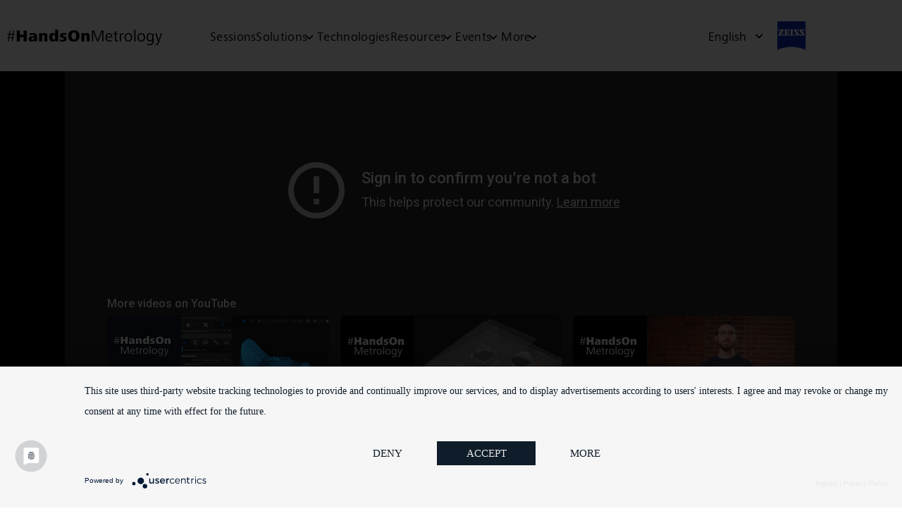

--- FILE ---
content_type: text/html; charset=UTF-8
request_url: https://www.handsonmetrology.com/video/new-sketching-function-in-zeiss-reverse-engineering/
body_size: 23774
content:
<!doctype html>
<html lang="en-US">
<head>
	<meta charset="UTF-8">
	<meta name="viewport" content="width=device-width, initial-scale=1, user-scalable=no">
	<link rel="profile" href="https://gmpg.org/xfn/11">
	<meta name='robots' content='index, follow, max-image-preview:large, max-snippet:-1, max-video-preview:-1' />

	<!-- This site is optimized with the Yoast SEO Premium plugin v24.3 (Yoast SEO v26.6) - https://yoast.com/wordpress/plugins/seo/ -->
	<title>New Sketching function in ZEISS REVERSE ENGINEERING &#8211; HandsOnMetrology</title>
	<link rel="canonical" href="https://www.handsonmetrology.com/video/new-sketching-function-in-zeiss-reverse-engineering/" />
	<meta property="og:locale" content="en_US" />
	<meta property="og:type" content="article" />
	<meta property="og:title" content="New Sketching function in ZEISS REVERSE ENGINEERING" />
	<meta property="og:url" content="https://www.handsonmetrology.com/video/new-sketching-function-in-zeiss-reverse-engineering/" />
	<meta property="og:site_name" content="HandsOnMetrology" />
	<meta property="article:modified_time" content="2025-11-10T05:38:54+00:00" />
	<meta name="twitter:card" content="summary_large_image" />
	<script type="application/ld+json" class="yoast-schema-graph">{"@context":"https://schema.org","@graph":[{"@type":"WebPage","@id":"https://www.handsonmetrology.com/video/new-sketching-function-in-zeiss-reverse-engineering/","url":"https://www.handsonmetrology.com/video/new-sketching-function-in-zeiss-reverse-engineering/","name":"New Sketching function in ZEISS REVERSE ENGINEERING &#8211; HandsOnMetrology","isPartOf":{"@id":"https://www.handsonmetrology.com/#website"},"datePublished":"2024-01-17T10:32:27+00:00","dateModified":"2025-11-10T05:38:54+00:00","breadcrumb":{"@id":"https://www.handsonmetrology.com/video/new-sketching-function-in-zeiss-reverse-engineering/#breadcrumb"},"inLanguage":"en-US","potentialAction":[{"@type":"ReadAction","target":["https://www.handsonmetrology.com/video/new-sketching-function-in-zeiss-reverse-engineering/"]}]},{"@type":"BreadcrumbList","@id":"https://www.handsonmetrology.com/video/new-sketching-function-in-zeiss-reverse-engineering/#breadcrumb","itemListElement":[{"@type":"ListItem","position":1,"name":"Home","item":"https://www.handsonmetrology.com/"},{"@type":"ListItem","position":2,"name":"New Sketching function in ZEISS REVERSE ENGINEERING"}]},{"@type":"WebSite","@id":"https://www.handsonmetrology.com/#website","url":"https://www.handsonmetrology.com/","name":"HandsOnMetrology","description":"","publisher":{"@id":"https://www.handsonmetrology.com/#organization"},"potentialAction":[{"@type":"SearchAction","target":{"@type":"EntryPoint","urlTemplate":"https://www.handsonmetrology.com/?s={search_term_string}"},"query-input":{"@type":"PropertyValueSpecification","valueRequired":true,"valueName":"search_term_string"}}],"inLanguage":"en-US"},{"@type":"Organization","@id":"https://www.handsonmetrology.com/#organization","name":"HandsOnMetrology","url":"https://www.handsonmetrology.com/","logo":{"@type":"ImageObject","inLanguage":"en-US","@id":"https://www.handsonmetrology.com/#/schema/logo/image/","url":"https://www.handsonmetrology.com/wp-content/uploads/2021/08/hom_logo.svg","contentUrl":"https://www.handsonmetrology.com/wp-content/uploads/2021/08/hom_logo.svg","caption":"HandsOnMetrology"},"image":{"@id":"https://www.handsonmetrology.com/#/schema/logo/image/"}}]}</script>
	<!-- / Yoast SEO Premium plugin. -->


<link rel="alternate" type="application/rss+xml" title="HandsOnMetrology &raquo; Feed" href="https://www.handsonmetrology.com/feed/" />
<link rel="alternate" title="oEmbed (JSON)" type="application/json+oembed" href="https://www.handsonmetrology.com/wp-json/oembed/1.0/embed?url=https%3A%2F%2Fwww.handsonmetrology.com%2Fvideo%2Fnew-sketching-function-in-zeiss-reverse-engineering%2F" />
<link rel="alternate" title="oEmbed (XML)" type="text/xml+oembed" href="https://www.handsonmetrology.com/wp-json/oembed/1.0/embed?url=https%3A%2F%2Fwww.handsonmetrology.com%2Fvideo%2Fnew-sketching-function-in-zeiss-reverse-engineering%2F&#038;format=xml" />
<style id='wp-img-auto-sizes-contain-inline-css'>
img:is([sizes=auto i],[sizes^="auto," i]){contain-intrinsic-size:3000px 1500px}
/*# sourceURL=wp-img-auto-sizes-contain-inline-css */
</style>
<link rel='stylesheet' id='elementor-custom-captcha-css' href='https://www.handsonmetrology.com/wp-content/plugins/elementor-captcha/assets/css/app.css?ver=1.0.0' media='all' />
<link rel='stylesheet' id='escen-download-button-css' href='https://www.handsonmetrology.com/wp-content/plugins/elementor-escen/assets/download-button/editor.css?v=1.3.9&#038;ver=6.9' media='all' />
<link rel='stylesheet' id='escen-image-comparison-css' href='https://www.handsonmetrology.com/wp-content/plugins/elementor-escen/assets/image-comparison/editor.css?ver=1.0.7' media='all' />
<link rel='stylesheet' id='escen-image-text-carousel-css' href='https://www.handsonmetrology.com/wp-content/plugins/elementor-escen/assets/image-text-carousel/editor.css?ver=6.9' media='all' />
<link rel='stylesheet' id='escen-product-list-css' href='https://www.handsonmetrology.com/wp-content/plugins/elementor-escen/assets/product-list/editor.css?ver=6.9' media='all' />
<link rel='stylesheet' id='fancybox-css' href='https://www.handsonmetrology.com/wp-content/plugins/elementor-escen/vendor/fancybox/jquery.fancybox.min.css?ver=6.9' media='all' />
<link rel='stylesheet' id='escen-videos-css' href='https://www.handsonmetrology.com/wp-content/plugins/elementor-escen/assets/videos/editor.css?ver=6.9' media='all' />
<link rel='stylesheet' id='escen-singel-video-css' href='https://www.handsonmetrology.com/wp-content/plugins/elementor-escen/assets/singel-video/editor.css?ver=1.0.0' media='all' />
<link rel='stylesheet' id='escen-table-css' href='https://www.handsonmetrology.com/wp-content/plugins/elementor-escen/assets/table/editor.css?ver=1.0.1' media='all' />
<link rel='stylesheet' id='escen-taxonomy-search-css' href='https://www.handsonmetrology.com/wp-content/plugins/elementor-escen/assets/taxonomy-search/editor.css?ver=6.9' media='all' />
<link rel='stylesheet' id='escen-textual-tabs-css' href='https://www.handsonmetrology.com/wp-content/plugins/elementor-escen/assets/textual-tabs/editor.css?ver=6.9' media='all' />
<link rel='stylesheet' id='wpml-legacy-dropdown-click-0-css' href='https://www.handsonmetrology.com/wp-content/plugins/sitepress-multilingual-cms/templates/language-switchers/legacy-dropdown-click/style.min.css?ver=1' media='all' />
<link rel='stylesheet' id='hello-elementor-css' href='https://www.handsonmetrology.com/wp-content/themes/hello-elementor/assets/css/reset.css?ver=3.4.5' media='all' />
<link rel='stylesheet' id='hello-elementor-theme-style-css' href='https://www.handsonmetrology.com/wp-content/themes/hello-elementor/assets/css/theme.css?ver=3.4.5' media='all' />
<link rel='stylesheet' id='hello-elementor-header-footer-css' href='https://www.handsonmetrology.com/wp-content/themes/hello-elementor/assets/css/header-footer.css?ver=3.4.5' media='all' />
<link rel='stylesheet' id='elementor-frontend-css' href='https://www.handsonmetrology.com/wp-content/uploads/elementor/css/custom-frontend.min.css?ver=1768641350' media='all' />
<link rel='stylesheet' id='elementor-post-5-css' href='https://www.handsonmetrology.com/wp-content/uploads/elementor/css/post-5.css?ver=1768641347' media='all' />
<link rel='stylesheet' id='widget-image-css' href='https://www.handsonmetrology.com/wp-content/plugins/elementor/assets/css/widget-image.min.css?ver=3.34.0' media='all' />
<link rel='stylesheet' id='widget-heading-css' href='https://www.handsonmetrology.com/wp-content/plugins/elementor/assets/css/widget-heading.min.css?ver=3.34.0' media='all' />
<link rel='stylesheet' id='widget-icon-list-css' href='https://www.handsonmetrology.com/wp-content/uploads/elementor/css/custom-widget-icon-list.min.css?ver=1768641350' media='all' />
<link rel='stylesheet' id='widget-social-icons-css' href='https://www.handsonmetrology.com/wp-content/plugins/elementor/assets/css/widget-social-icons.min.css?ver=3.34.0' media='all' />
<link rel='stylesheet' id='e-apple-webkit-css' href='https://www.handsonmetrology.com/wp-content/uploads/elementor/css/custom-apple-webkit.min.css?ver=1768641349' media='all' />
<link rel='stylesheet' id='widget-divider-css' href='https://www.handsonmetrology.com/wp-content/plugins/elementor/assets/css/widget-divider.min.css?ver=3.34.0' media='all' />
<link rel='stylesheet' id='e-animation-bounceInUp-css' href='https://www.handsonmetrology.com/wp-content/plugins/elementor/assets/lib/animations/styles/bounceInUp.min.css?ver=3.34.0' media='all' />
<link rel='stylesheet' id='widget-nav-menu-css' href='https://www.handsonmetrology.com/wp-content/uploads/elementor/css/custom-pro-widget-nav-menu.min.css?ver=1768641350' media='all' />
<link rel='stylesheet' id='e-sticky-css' href='https://www.handsonmetrology.com/wp-content/plugins/elementor-pro/assets/css/modules/sticky.min.css?ver=3.34.0' media='all' />
<link rel='stylesheet' id='elementor-icons-css' href='https://www.handsonmetrology.com/wp-content/plugins/elementor/assets/lib/eicons/css/elementor-icons.min.css?ver=5.45.0' media='all' />
<link rel='stylesheet' id='font-awesome-5-all-css' href='https://www.handsonmetrology.com/wp-content/plugins/elementor/assets/lib/font-awesome/css/all.min.css?ver=3.34.0' media='all' />
<link rel='stylesheet' id='font-awesome-4-shim-css' href='https://www.handsonmetrology.com/wp-content/plugins/elementor/assets/lib/font-awesome/css/v4-shims.min.css?ver=3.34.0' media='all' />
<link rel='stylesheet' id='elementor-post-5178-css' href='https://www.handsonmetrology.com/wp-content/uploads/elementor/css/post-5178.css?ver=1768641348' media='all' />
<link rel='stylesheet' id='elementor-post-6417-css' href='https://www.handsonmetrology.com/wp-content/uploads/elementor/css/post-6417.css?ver=1768641348' media='all' />
<link rel='stylesheet' id='swiper-css' href='https://www.handsonmetrology.com/wp-content/plugins/elementor/assets/lib/swiper/v8/css/swiper.min.css?ver=8.4.5' media='all' />
<link rel='stylesheet' id='hello-elementor-child-style-css' href='https://www.handsonmetrology.com/wp-content/themes/hello-elementor-child-1/style.css?ver=1.8.64' media='all' />
<link rel='stylesheet' id='hom-app-css' href='https://www.handsonmetrology.com/wp-content/themes/hello-elementor-child-1/assets/css/app.css?ver=1.8.64' media='all' />
<link rel='stylesheet' id='hom-mobile-menu-css' href='https://www.handsonmetrology.com/wp-content/themes/hello-elementor-child-1/assets/css/mobile-menu.css?ver=1.8.64' media='all' />
<link rel='stylesheet' id='hom-events-css' href='https://www.handsonmetrology.com/wp-content/themes/hello-elementor-child-1/assets/css/events.css?ver=1.8.64' media='all' />
<link rel='stylesheet' id='hom-editor-css' href='https://www.handsonmetrology.com/wp-content/themes/hello-elementor-child-1/assets/css/editor.css?ver=1.8.64' media='all' />
<link rel='stylesheet' id='elementor-icons-shared-0-css' href='https://www.handsonmetrology.com/wp-content/plugins/elementor/assets/lib/font-awesome/css/fontawesome.min.css?ver=5.15.3' media='all' />
<link rel='stylesheet' id='elementor-icons-fa-brands-css' href='https://www.handsonmetrology.com/wp-content/plugins/elementor/assets/lib/font-awesome/css/brands.min.css?ver=5.15.3' media='all' />
<link rel='stylesheet' id='elementor-icons-fa-solid-css' href='https://www.handsonmetrology.com/wp-content/plugins/elementor/assets/lib/font-awesome/css/solid.min.css?ver=5.15.3' media='all' />
<script id="wpml-cookie-js-extra">
var wpml_cookies = {"wp-wpml_current_language":{"value":"en","expires":1,"path":"/"}};
var wpml_cookies = {"wp-wpml_current_language":{"value":"en","expires":1,"path":"/"}};
//# sourceURL=wpml-cookie-js-extra
</script>
<script src="https://www.handsonmetrology.com/wp-content/plugins/sitepress-multilingual-cms/res/js/cookies/language-cookie.js?ver=486900" id="wpml-cookie-js" defer data-wp-strategy="defer"></script>
<script src="https://www.handsonmetrology.com/wp-includes/js/jquery/jquery.min.js?ver=3.7.1" id="jquery-core-js"></script>
<script src="https://www.handsonmetrology.com/wp-includes/js/jquery/jquery-migrate.min.js?ver=3.4.1" id="jquery-migrate-js"></script>
<script src="https://www.handsonmetrology.com/wp-content/plugins/sitepress-multilingual-cms/templates/language-switchers/legacy-dropdown-click/script.min.js?ver=1" id="wpml-legacy-dropdown-click-0-js"></script>
<script src="https://www.handsonmetrology.com/wp-content/plugins/elementor/assets/lib/font-awesome/js/v4-shims.min.js?ver=3.34.0" id="font-awesome-4-shim-js"></script>
<script src="https://www.handsonmetrology.com/wp-content/themes/hello-elementor-child-1/vendor/jquery-validate/jquery.validate.min.js?ver=6.9" id="jquery-validation-js"></script>
<link rel="https://api.w.org/" href="https://www.handsonmetrology.com/wp-json/" /><link rel="EditURI" type="application/rsd+xml" title="RSD" href="https://www.handsonmetrology.com/xmlrpc.php?rsd" />
<link rel='shortlink' href='https://www.handsonmetrology.com/?p=43665' />
<meta name="generator" content="WPML ver:4.8.6 stt:59,1,4,3,27,28,40,2;" />
<script type="text/javascript">
	dataLayer = [{
		'pagePool':'imt',
		'pageIdentifier':'hom',
		'pageCountry':'US"',
		'pageName':'New Sketching function in ZEISS REVERSE ENGINEERING',
		'pageArea':'hom',
		'pageLanguageCode':'en'
	}];
</script><script type="application/javascript" src="https://app.usercentrics.eu/latest/main.js" id="1ZUuk4X63"></script>
<script>
document.addEventListener("DOMContentLoaded", function () {
  // URL-Parameter auslesen
  const urlParams = new URLSearchParams(window.location.search);
  const product = urlParams.get("product");

  if (product) {
    // alle WPML-Links finden
    document.querySelectorAll("ul.js-wpml-ls-sub-menu li.wpml-ls-item a.wpml-ls-link")
      .forEach(link => {
        const url = new URL(link.href);
        url.searchParams.set("product", product); // product-Param anhängen/überschreiben
        link.href = url.toString();
      });
  }
});
</script>
<!-- Google Tag Manager -->
<script type="text/plain" data-usercentrics="Google Tag Manager">(function(w,d,s,l,i){w[l]=w[l]||[];w[l].push({'gtm.start':
new Date().getTime(),event:'gtm.js'});var f=d.getElementsByTagName(s)[0],
j=d.createElement(s),dl=l!='dataLayer'?'&l='+l:'';j.async=true;j.src=
'https://www.googletagmanager.com/gtm.js?id='+i+dl;f.parentNode.insertBefore(j,f);
})(window,document,'script','dataLayer','GTM-KMX8ZND');</script>
<!-- End Google Tag Manager -->
			<style>
				.e-con.e-parent:nth-of-type(n+4):not(.e-lazyloaded):not(.e-no-lazyload),
				.e-con.e-parent:nth-of-type(n+4):not(.e-lazyloaded):not(.e-no-lazyload) * {
					background-image: none !important;
				}
				@media screen and (max-height: 1024px) {
					.e-con.e-parent:nth-of-type(n+3):not(.e-lazyloaded):not(.e-no-lazyload),
					.e-con.e-parent:nth-of-type(n+3):not(.e-lazyloaded):not(.e-no-lazyload) * {
						background-image: none !important;
					}
				}
				@media screen and (max-height: 640px) {
					.e-con.e-parent:nth-of-type(n+2):not(.e-lazyloaded):not(.e-no-lazyload),
					.e-con.e-parent:nth-of-type(n+2):not(.e-lazyloaded):not(.e-no-lazyload) * {
						background-image: none !important;
					}
				}
			</style>
					<style id="wp-custom-css">
			.eventDetail-hosts-big .responsiveImg-background img,  .eventDetail-hosts .responsiveImg-background img {
	height: 100%;
	object-fit: cover;
}		</style>
			<link rel="apple-touch-icon" sizes="180x180" href="https://www.handsonmetrology.com/wp-content/themes/hello-elementor-child-1/assets/favicons/apple-touch-icon.png"/>
	<link rel="icon" type="image/png" sizes="32x32" href="https://www.handsonmetrology.com/wp-content/themes/hello-elementor-child-1/assets/favicons/favicon-32x32.png"/>
	<link rel="icon" type="image/png" sizes="16x16" href="https://www.handsonmetrology.com/wp-content/themes/hello-elementor-child-1/assets/favicons/favicon-16x16.png"/>
	<link rel="manifest" href="https://www.handsonmetrology.com/wp-content/themes/hello-elementor-child-1/assets/favicons/site.webmanifest"/>
	<link rel="mask-icon" href="https://www.handsonmetrology.com/wp-content/themes/hello-elementor-child-1/assets/favicons/safari-pinned-tab.svg" color="#0f2db3"/>
	<meta name="msapplication-TileColor" content="#ffffff"/>
	<meta name="msapplication-square150x150logo" content="https://www.handsonmetrology.com/wp-content/themes/hello-elementor-child-1/assets/favicons/mstile-150x150.png"/>
	<meta name="theme-color" content="#ffffff"/>
</head>
<body class="wp-singular videos-template-default single single-videos postid-43665 wp-custom-logo wp-embed-responsive wp-theme-hello-elementor wp-child-theme-hello-elementor-child-1 en hello-elementor-default elementor-default elementor-kit-5">

<!-- Google Tag Manager (noscript) -->
<noscript><iframe src="https://www.googletagmanager.com/ns.html?id=GTM-KMX8ZND"
height="0" width="0" style="display:none;visibility:hidden"></iframe></noscript>
<!-- End Google Tag Manager (noscript) -->

<a class="skip-link screen-reader-text" href="#content">Skip to content</a>

		<header data-elementor-type="header" data-elementor-id="5178" class="elementor elementor-5178 elementor-location-header" data-elementor-post-type="elementor_library">
					<section class="elementor-section elementor-top-section elementor-element elementor-element-5cc627c8 elementor-section-boxed elementor-section-height-default elementor-section-height-default" data-id="5cc627c8" data-element_type="section" data-settings="{&quot;background_background&quot;:&quot;classic&quot;}">
						<div class="elementor-container elementor-column-gap-default">
					<div class="elementor-column elementor-col-100 elementor-top-column elementor-element elementor-element-2fffd43a" data-id="2fffd43a" data-element_type="column" id="top">
			<div class="elementor-widget-wrap elementor-element-populated">
						<section class="elementor-section elementor-inner-section elementor-element elementor-element-12d37fe9 elementor-section-height-min-height elementor-section-content-middle top-bar-inner elementor-section-boxed elementor-section-height-default" data-id="12d37fe9" data-element_type="section">
						<div class="elementor-container elementor-column-gap-no">
					<div class="elementor-column elementor-col-25 elementor-inner-column elementor-element elementor-element-718ee6ef" data-id="718ee6ef" data-element_type="column">
			<div class="elementor-widget-wrap elementor-element-populated">
						<div class="elementor-element elementor-element-47785bb9 elementor-widget__width-auto elementor-hidden-desktop elementor-hidden-laptop elementor-hidden-tablet_extra elementor-widget elementor-widget-image" data-id="47785bb9" data-element_type="widget" data-widget_type="image.default">
				<div class="elementor-widget-container">
															<img width="283" height="283" src="https://www.handsonmetrology.com/wp-content/uploads/2022/01/zeiss-logo-rgb.svg" class="attachment-large size-large wp-image-33426" alt="ZEISS Logo" />															</div>
				</div>
				<div class="elementor-element elementor-element-7c47f791 elementor-widget__width-auto elementor-view-default elementor-widget elementor-widget-icon" data-id="7c47f791" data-element_type="widget" data-widget_type="icon.default">
				<div class="elementor-widget-container">
							<div class="elementor-icon-wrapper">
			<a class="elementor-icon" href="https://www.handsonmetrology.com">
			<svg xmlns="http://www.w3.org/2000/svg" viewBox="0 0 566.9 56.7"><title id="hom_schriftzug_title_ID">#HandsOnMetrology</title><desc id="hom_schriftzug_desc_ID">The Hands On Metrology Logo</desc><path fill="currentColor" d="M3 43.1l1.9-12.5H0v-3.2h5.4l1.4-8.6H1.9v-3.2h5.4L9.1 3.2h3.3l-1.9 12.5h9.8l1.9-12.5h3.3l-1.9 12.5h4.9v3.2h-5.4l-1.4 8.6h4.9v3.2h-5.4l-1.9 12.5H16l2-12.6H8.2L6.3 43.1H3zm5.7-15.7h9.8l1.4-8.6H10l-1.3 8.6zM35.5 43.1V3.2h11.8v14.9h13.3V3.2h11.8v39.9H60.6V27.4H47.3v15.7H35.5zM99.7 43.1l-.2-4.2c-1 1.5-2.4 2.7-4 3.6-1.6.9-3.6 1.3-6 1.3-1.4 0-2.7-.2-4-.5-1.3-.4-2.4-.9-3.3-1.7s-1.7-1.8-2.3-2.9c-.6-1.3-.9-2.7-.9-4.3 0-2 .4-3.7 1.3-5 .9-1.3 2-2.4 3.4-3.1 1.4-.8 3.1-1.3 4.9-1.6 1.9-.3 3.8-.5 5.8-.5.7 0 1.5 0 2.4.1.9 0 1.7.1 2.4.2v-.7c0-1-.2-1.8-.6-2.4-.4-.7-.9-1.2-1.6-1.6-.7-.4-1.4-.7-2.3-.8-.9-.2-1.8-.2-2.8-.2-1.5 0-3.1.2-4.8.6-1.7.4-3.2 1-4.7 1.8l-.4-6.8c1.8-.6 3.7-1 5.7-1.3 2-.3 3.9-.5 5.9-.5 2.2 0 4.2.2 6.1.5 1.9.3 3.6 1 5.1 1.9 1.5.9 2.6 2.1 3.5 3.7.9 1.6 1.3 3.6 1.3 6v15.6c0 1.1.1 2.1.2 3.1H99.7zm-2.9-13.8c-.8 0-1.7.1-2.6.2s-1.7.3-2.5.7c-.7.3-1.3.8-1.8 1.3-.5.6-.7 1.3-.7 2.2 0 .7.1 1.3.4 1.8.3.5.6.9 1 1.2.4.3.9.5 1.4.6.5.1 1 .2 1.5.2 1 0 1.9-.2 2.6-.6.7-.4 1.3-.9 1.8-1.6.5-.7.8-1.4 1-2.2.2-.8.3-1.7.3-2.6v-1.3h-2.4zM117.2 43.1V19.4v-3.3c0-1.1-.1-2.2-.2-3.3h10.5l.1 5c.9-1.9 2.3-3.3 4.1-4.2s3.7-1.3 5.7-1.3c3.5 0 6.1.9 7.8 2.8 1.7 1.8 2.5 4.5 2.5 8v20.1h-11.1V25.7c0-.7 0-1.4-.1-2.1-.1-.7-.2-1.3-.5-1.9-.3-.6-.6-1-1.2-1.3-.5-.3-1.2-.5-2.1-.5-.9 0-1.7.2-2.2.6-.6.4-1 .9-1.3 1.5-.3.6-.5 1.3-.7 2-.1.8-.2 1.5-.2 2.3v16.9h-11.1zM176.7 43.1l-.2-4.9c-.9 1.9-2.2 3.3-3.9 4.2-1.7.9-3.6 1.3-5.6 1.3-2.4 0-4.3-.4-6-1.3-1.6-.9-3-2-4-3.5s-1.8-3.1-2.3-5.1c-.5-1.9-.7-3.9-.7-6 0-2 .2-4 .7-5.9.5-1.9 1.2-3.5 2.3-5 1-1.4 2.4-2.6 3.9-3.4 1.6-.9 3.5-1.3 5.8-1.3 1.9 0 3.7.5 5.4 1.4 1.7.9 2.9 2.3 3.6 4.1V0h11.1v35.5c0 1.8 0 3.3.1 4.4 0 1.1.1 2.2.2 3.2h-10.4zm-10.2-9.5c.4.8.9 1.5 1.6 2.1.7.6 1.6.8 2.8.8 1.1 0 2-.3 2.6-.9s1.2-1.3 1.6-2.2c.4-.9.6-1.8.7-2.8.1-1 .2-1.9.2-2.8 0-.9-.1-1.8-.2-2.8-.1-1-.4-1.9-.7-2.7-.4-.8-.9-1.5-1.6-2-.7-.5-1.6-.8-2.7-.8s-2 .3-2.7.8c-.7.5-1.2 1.2-1.5 2.1-.4.8-.6 1.7-.7 2.7-.1 1-.2 1.9-.2 2.7 0 .9 0 1.8.1 2.8.1 1.2.3 2.1.7 3zM193.5 35.3c1.4.8 3 1.3 4.8 1.7 1.8.4 3.5.5 5.1.5.5 0 1.1 0 1.6-.1.6-.1 1.1-.3 1.5-.5.4-.2.8-.6 1.1-1 .3-.4.4-.9.4-1.5 0-.9-.4-1.6-1.1-2.2-.7-.5-1.6-1-2.7-1.3-1.1-.4-2.3-.7-3.5-1.1-1.3-.4-2.5-.9-3.5-1.5-1.1-.6-2-1.4-2.7-2.4-.7-1-1.1-2.4-1.1-4.1 0-1.9.4-3.4 1.3-4.6.9-1.2 2-2.2 3.4-2.9 1.4-.7 2.9-1.2 4.5-1.5 1.6-.3 3.2-.4 4.7-.4 1.7 0 3.3.1 4.9.3 1.6.2 3.2.5 4.9.9l-.4 6.6c-2.9-1-5.8-1.6-8.7-1.6-.5 0-1 0-1.5.1s-1 .2-1.5.4-.8.5-1.1.8c-.3.4-.4.8-.4 1.4 0 .7.4 1.3 1.1 1.7.7.4 1.6.8 2.7 1.1 1.1.3 2.3.7 3.5 1.1 1.3.4 2.4.9 3.5 1.6 1.1.7 2 1.5 2.7 2.6.7 1.1 1.1 2.5 1.1 4.2 0 2.1-.5 3.8-1.4 5.1-.9 1.3-2.1 2.4-3.5 3.1s-2.9 1.3-4.6 1.6c-1.7.3-3.2.4-4.6.4-3.7 0-7.4-.5-11.1-1.6l.6-6.9zM229 38.5c-3.6-3.5-5.4-8.6-5.4-15.3 0-3.2.5-6.1 1.4-8.7 1-2.6 2.3-4.7 4.1-6.5 1.8-1.8 4-3.1 6.5-4 2.6-.9 5.4-1.4 8.7-1.4 3.3 0 6.2.4 8.8 1.3 2.6.9 4.8 2.2 6.5 4s3.2 3.9 4.1 6.5c.9 2.6 1.4 5.5 1.4 8.8 0 3.3-.5 6.2-1.4 8.7-1 2.6-2.3 4.7-4.1 6.5-1.8 1.8-4 3.1-6.5 4-2.6.9-5.5 1.4-8.7 1.4-6.7 0-11.8-1.8-15.4-5.3zm8.5-6.9c.6 1.3 1.5 2.3 2.6 3.2 1.1.8 2.5 1.3 4.2 1.3 1.8 0 3.2-.4 4.3-1.2 1.1-.8 2-1.9 2.6-3.1.6-1.3 1.1-2.6 1.3-4.2.2-1.5.3-3 .3-4.4s-.1-2.8-.3-4.4c-.2-1.5-.6-2.9-1.3-4.2-.6-1.3-1.5-2.3-2.6-3.1-1.1-.8-2.5-1.2-4.3-1.2-1.7 0-3.1.4-4.2 1.3-1.1.8-2 1.9-2.6 3.2-.6 1.3-1.1 2.7-1.3 4.2-.2 1.5-.4 2.9-.4 4.3s.1 2.8.4 4.3c.3 1.4.7 2.8 1.3 4zM271.6 43.1V19.4v-3.3c0-1.1-.1-2.2-.2-3.3h10.5l.1 5c.9-1.9 2.3-3.3 4.1-4.2s3.7-1.3 5.7-1.3c3.5 0 6.1.9 7.8 2.8 1.7 1.8 2.5 4.5 2.5 8v20.1H291V25.7c0-.7 0-1.4-.1-2.1-.1-.7-.2-1.3-.5-1.9-.3-.6-.6-1-1.2-1.3-.5-.3-1.2-.5-2.1-.5-.9 0-1.7.2-2.2.6-.6.4-1 .9-1.3 1.5-.3.6-.5 1.3-.7 2-.1.8-.2 1.5-.2 2.3v16.9h-11.1zM310.5 43.1V3.2h7.3l13.7 34.6 13.6-34.6h7.3v39.9h-4.6v-36l-14.1 36h-4.6L315 7.1v36h-4.5zM364.5 28.8c0 5.7 3.1 11.5 10.5 11.5 2.9 0 6-.8 8.2-2.3l.2 3.9c-2.6 1.3-5.6 1.9-8.4 1.9-10.3 0-15.1-6.8-15.1-15.7 0-7.6 4.4-15.4 13.3-15.4 9.3 0 11.9 7.4 11.9 15.3v.7h-20.6zm16.4-3.3c-.3-4.1-1.8-9.3-7.6-9.3-5.7 0-8.6 5.1-8.8 9.3h16.4zM406 42.9c-1.5.7-3.2.9-4.8.9-6.1 0-6.9-4.4-6.9-9.9V16.7h-5.6v-3.4h5.6V6.6l4.3-1.5v8.2h6.8v3.4h-6.8V35c0 2.6.7 5 3.8 5 1.2 0 2.2-.3 3.3-.8l.3 3.7zM412.3 43.1V20.3c0-2.3-.1-4.7-.3-7h4l.2 5.6c1.1-3 4.2-6.2 7.9-6.2.9 0 1.6 0 2.5.2l-.2 4.4c-.8-.2-1.6-.4-2.4-.4-6 0-7.4 6.7-7.4 11.4v14.8h-4.3zM429.6 28.1c0-8.6 5.1-15.4 13.9-15.4 9.3 0 13.9 6.6 13.9 15.4 0 8.6-4.7 15.7-13.9 15.7-2.3 0-4.4-.4-6.1-1.2-5.2-2.5-7.8-8-7.8-14.5zm13.9 12c6.5 0 9.3-6.3 9.3-12 0-6-2.6-11.7-9.3-11.7-6.6 0-9.3 6-9.3 11.7 0 2.9.7 5.9 2.2 8.2 1.5 2.2 3.8 3.8 7.1 3.8zM465 43.1V0h4.4v43.1H465zM476.7 28.1c0-8.6 5.1-15.4 13.9-15.4 9.3 0 13.9 6.6 13.9 15.4 0 8.6-4.7 15.7-13.9 15.7-2.3 0-4.4-.4-6.1-1.2-5.2-2.5-7.8-8-7.8-14.5zm13.9 12c6.5 0 9.3-6.3 9.3-12 0-6-2.6-11.7-9.3-11.7-6.6 0-9.3 6-9.3 11.7 0 2.9.7 5.9 2.2 8.2 1.5 2.2 3.9 3.8 7.1 3.8zM513.1 50.9c2.6 1.4 5.6 2.2 8.6 2.2 7.2 0 9.9-4.9 9.9-11.4v-3.8c-1.9 3.3-5.4 5.3-9.2 5.3-8.9 0-12-7.7-12-15 0-7.9 3.3-15.4 12.1-15.4 4.2 0 7.4 1.8 9.3 5.6v-5h4.1v28.3c0 9.3-4.2 15.1-13.9 15.1-3.1 0-6.2-.6-9.3-1.6l.4-4.3zm10.2-11.5c6.4 0 8.4-6.2 8.4-11.2 0-5.2-2.2-11.7-8.4-11.7-6.7 0-8.3 6.2-8.3 11.7 0 2.6.4 5.4 1.6 7.5 1.3 2.2 3.3 3.7 6.7 3.7zM543.2 52.4c.9.3 1.7.5 2.7.5 3.3 0 4.9-4.8 5.6-6.9l.6-2-10.3-30.8h4.7l8 25.7 8-25.7h4.5l-12 35c-1.6 4.6-4 8.4-8.6 8.4-1.4 0-2.2-.2-3.6-.5l.4-3.7z"></path></svg>			</a>
		</div>
						</div>
				</div>
					</div>
		</div>
				<div class="elementor-column elementor-col-25 elementor-inner-column elementor-element elementor-element-7fb8700a elementor-hidden-tablet elementor-hidden-mobile" data-id="7fb8700a" data-element_type="column">
			<div class="elementor-widget-wrap elementor-element-populated">
						<div class="elementor-element elementor-element-7c9a6c7d elementor-widget elementor-widget-shortcode" data-id="7c9a6c7d" data-element_type="widget" data-widget_type="shortcode.default">
				<div class="elementor-widget-container">
							<div class="elementor-shortcode"><div class="hom-megamenu" x-data="megamenu" x-init="$watch('activeMenu', value => document.body.classList.toggle('hom-megamenu-is-open', value))" x-trap.noscroll="activeMenu" @click.outside="activeMenu = ''" data-post-id=""><template x-teleport="body"><div x-show="activeMenu" class="hom-megamenu-overlay"></div></template><div class="hom-megamenu-main"><nav><div class="hom-megamenu-menu-item"><a class="menu-link " href="https://www.handsonmetrology.com/sessions/"><span class="menu-link-title">Sessions</span></a></div><div class="hom-megamenu-menu-item"><div @click="setActiveMenu(57791);" class="menu-link " data-menu_id="nav-57791"><span class="menu-link-title">Solutions</span><svg xmlns="http://www.w3.org/2000/svg" fill="none" viewBox="0 0 24 24" stroke-width="3" stroke="currentColor">
							<path stroke-linecap="round" stroke-linejoin="round" d="m19.5 8.25-7.5 7.5-7.5-7.5" />
							</svg></div></div><div class="hom-megamenu-menu-item"><a class="menu-link " href="https://www.handsonmetrology.com/technologies/"><span class="menu-link-title">Technologies</span></a></div><div class="hom-megamenu-menu-item"><div @click="setActiveMenu(65919);" class="menu-link is-cards-row" data-menu_id="nav-65919"><span class="menu-link-title">Resources</span><svg xmlns="http://www.w3.org/2000/svg" fill="none" viewBox="0 0 24 24" stroke-width="3" stroke="currentColor">
							<path stroke-linecap="round" stroke-linejoin="round" d="m19.5 8.25-7.5 7.5-7.5-7.5" />
							</svg></div></div><div class="hom-megamenu-menu-item"><div @click="setActiveMenu(5278);" class="menu-link " data-menu_id="nav-5278"><span class="menu-link-title">Events</span><svg xmlns="http://www.w3.org/2000/svg" fill="none" viewBox="0 0 24 24" stroke-width="3" stroke="currentColor">
							<path stroke-linecap="round" stroke-linejoin="round" d="m19.5 8.25-7.5 7.5-7.5-7.5" />
							</svg></div></div><div class="hom-megamenu-menu-item"><div @click="setActiveMenu(52);" class="menu-link " data-menu_id="nav-52"><span class="menu-link-title">More</span><svg xmlns="http://www.w3.org/2000/svg" fill="none" viewBox="0 0 24 24" stroke-width="3" stroke="currentColor">
							<path stroke-linecap="round" stroke-linejoin="round" d="m19.5 8.25-7.5 7.5-7.5-7.5" />
							</svg></div></div></nav></div><div x-transition:enter.opacity.duration.500ms x-transition:leave.opacity.duration.400ms x-cloak x-show="activeMenu==57791"  class="hom-megamenu-submenu" id="nav-57791" style="top: var(--header-top-offset);"><div class="hom-megamenu-container"><span @click="closeMenu;" class="hom-megamenu-close">
						<svg xmlns="http://www.w3.org/2000/svg" fill="none" viewBox="0 0 24 24" stroke-width="2.5" stroke="currentColor">
						<path stroke-linecap="round" stroke-linejoin="round" d="M6 18 18 6M6 6l12 12" />
						</svg>
						</span><div class="hom-megamenu-col"><div class="hom-megamenu-menu-item menu-item-57805"><a class="menu-link " data-menu_id="57791" href="https://www.handsonmetrology.com/products/t-scan-hawk-2/"><span class="menu-link-title">T-SCAN hawk 2</span></a></div><div class="hom-megamenu-menu-item menu-item-57807"><a class="menu-link " data-menu_id="57791" href="https://www.handsonmetrology.com/products/gom-scan-1/"><span class="menu-link-title">GOM Scan 1</span></a></div><div class="hom-megamenu-menu-item menu-item-57803"><a class="menu-link " data-menu_id="57791" href="https://www.handsonmetrology.com/products/atos-q/"><span class="menu-link-title">ATOS Q</span></a></div><div class="hom-megamenu-menu-item menu-item-57801"><a class="menu-link is-new" data-menu_id="57791" href="https://www.handsonmetrology.com/products/scanport/"><span class="menu-link-title">ScanPort</span><span class="badge badge-new">NEW</span></a></div><div class="hom-megamenu-menu-item menu-item-57795"><a class="menu-link " data-menu_id="57791" href="https://www.handsonmetrology.com/products/metrotom-1/"><span class="menu-link-title">METROTOM 1</span></a></div><div class="hom-megamenu-menu-item menu-item-57799"><a class="menu-link is-new" data-menu_id="57791" href="https://www.handsonmetrology.com/products/o-detect-with-zeiss-inspect/"><span class="menu-link-title">O-DETECT with ZEISS INSPECT</span><span class="badge badge-new">NEW</span></a></div><div class="hom-megamenu-menu-item menu-item-57797"><a class="menu-link is-new" data-menu_id="57791" href="https://www.handsonmetrology.com/products/duramax-with-zeiss-inspect/"><span class="menu-link-title">DuraMax with ZEISS INSPECT</span><span class="badge badge-new">NEW</span></a></div><div class="hom-megamenu-menu-item menu-item-57809 is-overview"><a class="menu-link is-overview" data-menu_id="57791" href="https://www.handsonmetrology.com/products/"><span class="menu-link-title">Overview</span></a></div></div><div class="hom-megamenu-col"><div class="hom-megamenu-menu-item menu-item-57813"><a class="menu-link is-line" data-menu_id="57791" href="https://www.handsonmetrology.com/products/software/zeiss-inspect/"><span class="menu-link-title">ZEISS INSPECT</span></a></div><div class="hom-megamenu-menu-item menu-item-57821"><a class="menu-link " data-menu_id="57791" href="https://www.handsonmetrology.com/products/software/zeiss-inspect-pro-version/"><span class="menu-link-title">ZEISS INSPECT pro version</span></a></div><div class="hom-megamenu-menu-item menu-item-64279"><a class="menu-link " data-menu_id="57791" href="https://www.handsonmetrology.com/products/software/apps/"><span class="menu-link-title">Apps</span></a><div class="hom-megamenu-menu-children"><a class="menu-link is-app" class="" data-menu_id="57791" href="https://www.handsonmetrology.com/products/software/de-warp/"><span class="menu-link-title">De-Warp</span><span class="badge badge-app">APP</span></a><a class="menu-link is-app" class="" data-menu_id="57791" href="https://www.handsonmetrology.com/products/software/weld-check/"><span class="menu-link-title">Weld Check</span><span class="badge badge-app">APP</span></a><a class="menu-link is-app" class="" data-menu_id="57791" href="https://www.handsonmetrology.com/products/software/apps/autosurfacing/"><span class="menu-link-title">Autosur­facing</span><span class="badge badge-app">APP</span></a></div></div><div class="hom-megamenu-menu-item menu-item-57823"><a class="menu-link " data-menu_id="57791" href="https://www.handsonmetrology.com/products/software/zeiss-inspect-pro-line/"><span class="menu-link-title">ZEISS INSPECT – Pro Line</span></a></div><div class="hom-megamenu-menu-item menu-item-57815"><a class="menu-link " data-menu_id="57791" href="https://www.handsonmetrology.com/products/software/zeiss-reverse-engineering/"><span class="menu-link-title">ZEISS REVERSE ENGINEERING</span></a></div><div class="hom-megamenu-menu-item menu-item-57811 is-overview"><a class="menu-link is-overview" data-menu_id="57791" href="https://www.handsonmetrology.com/products/software/"><span class="menu-link-title">Overview</span></a></div></div><div class="hom-megamenu-col col-last"><div class="hom-megamenu-col-item col-item col-item-first"><strong>Explore our sessions</strong><p>Find inspiration and learn about metrology with our video sessions.</p><p><a target="" href="https://www.handsonmetrology.com/sessions/">Sessions</a></p></div><div class="hom-megamenu-col-item col-item col-item-last"><strong>Find the right metrology solution for you</strong><p>Ask a local #HandsOnMetrology partner</p><p><a target="" href="https://www.handsonmetrology.com/find-a-dealer/">Find a Dealer</a></p></div></div></div></div><div x-transition:enter.opacity.duration.500ms x-transition:leave.opacity.duration.400ms x-cloak x-show="activeMenu==65919"  class="hom-megamenu-submenu" id="nav-65919" style="top: var(--header-top-offset);"><div class="hom-megamenu-container is-flex-row is-cards-row"><span @click="closeMenu;" class="hom-megamenu-close">
						<svg xmlns="http://www.w3.org/2000/svg" fill="none" viewBox="0 0 24 24" stroke-width="2.5" stroke="currentColor">
						<path stroke-linecap="round" stroke-linejoin="round" d="M6 18 18 6M6 6l12 12" />
						</svg>
						</span><div class="hom-megamenu-col is-card-col is-card-dark"><div class="menu-col is-card-inner"><span class="menu-link-title">Resources</span><span class="menu-link-description">Find the right one</span><a class="menu-link-button" target="" href="https://www.handsonmetrology.com/resources/">
									<span class="menu-link-button-text">All resources</span>
								</a></div></div><div class="hom-megamenu-col"><div class="hom-megamenu-menu-item menu-item-58111 is-card"><a class="menu-link " data-menu_id="65919" href="https://www.handsonmetrology.com/blog-home/"><span class="menu-link-icon"><img src="https://www.handsonmetrology.com/wp-content/uploads/2026/01/hom-blog.svg" alt="Blog" /></span><span class="menu-link-title">Blog</span></a></div><div class="hom-megamenu-menu-item menu-item-65925 is-card"><a class="menu-link " data-menu_id="65919" href="https://www.handsonmetrology.com/sessions/"><span class="menu-link-icon"><img src="https://www.handsonmetrology.com/wp-content/uploads/2026/01/hom-video.svg" alt="Video" /></span><span class="menu-link-title">Video</span></a></div><div class="hom-megamenu-menu-item menu-item-65923 is-card"><a class="menu-link " data-menu_id="65919" href="/webinar/"><span class="menu-link-icon"><img src="https://www.handsonmetrology.com/wp-content/uploads/2026/01/hom-webinar.svg" alt="Webinar" /></span><span class="menu-link-title">Webinar</span></a></div><div class="hom-megamenu-menu-item menu-item-57835 is-card"><a class="menu-link " data-menu_id="65919" href="https://www.handsonmetrology.com/downloads/"><span class="menu-link-icon"><img src="https://www.handsonmetrology.com/wp-content/uploads/2026/01/hom-download.svg" alt="Download" /></span><span class="menu-link-title">Download</span></a></div></div></div></div><div x-transition:enter.opacity.duration.500ms x-transition:leave.opacity.duration.400ms x-cloak x-show="activeMenu==5278"  class="hom-megamenu-submenu" id="nav-5278" style="top: var(--header-top-offset);"><div class="hom-megamenu-container"><span @click="closeMenu;" class="hom-megamenu-close">
						<svg xmlns="http://www.w3.org/2000/svg" fill="none" viewBox="0 0 24 24" stroke-width="2.5" stroke="currentColor">
						<path stroke-linecap="round" stroke-linejoin="round" d="M6 18 18 6M6 6l12 12" />
						</svg>
						</span><div class="hom-megamenu-col"><div class="hom-megamenu-menu-item menu-item-57825"><a class="menu-link " data-menu_id="5278" href="https://www.handsonmetrology.com/hom-tour/"><span class="menu-link-title">#HandsOnMetrology Tour</span></a></div><div class="hom-megamenu-menu-item menu-item-57827 is-overview"><a class="menu-link is-overview" data-menu_id="5278" href="https://www.handsonmetrology.com/events/"><span class="menu-link-title">Overview</span></a></div></div></div></div><div x-transition:enter.opacity.duration.500ms x-transition:leave.opacity.duration.400ms x-cloak x-show="activeMenu==52"  class="hom-megamenu-submenu" id="nav-52" style="top: var(--header-top-offset);"><div class="hom-megamenu-container is-flex-row"><span @click="closeMenu;" class="hom-megamenu-close">
						<svg xmlns="http://www.w3.org/2000/svg" fill="none" viewBox="0 0 24 24" stroke-width="2.5" stroke="currentColor">
						<path stroke-linecap="round" stroke-linejoin="round" d="M6 18 18 6M6 6l12 12" />
						</svg>
						</span><div class="hom-megamenu-col"><div class="hom-megamenu-menu-item menu-item-57837"><a class="menu-link " data-menu_id="52" href="https://www.handsonmetrology.com/help/"><span class="menu-link-title">Help &#038; Support</span></a></div><div class="hom-megamenu-menu-item menu-item-57833"><a class="menu-link " data-menu_id="52" href="https://www.handsonmetrology.com/find-a-dealer/"><span class="menu-link-title">Find a Dealer</span></a></div><div class="hom-megamenu-menu-item menu-item-57829"><a class="menu-link " data-menu_id="52" href="https://www.handsonmetrology.com/about/"><span class="menu-link-title">About</span></a></div><div class="hom-megamenu-menu-item menu-item-57831"><a class="menu-link " data-menu_id="52" href="https://www.handsonmetrology.com/contact/"><span class="menu-link-title">Contact</span></a></div><div class="hom-megamenu-menu-item menu-item-57839"><a class="menu-link " data-menu_id="52" href="https://www.handsonmetrology.com/join-our-newsletter/"><span class="menu-link-title">Newsletter</span></a></div></div></div></div></div></div>
						</div>
				</div>
					</div>
		</div>
				<div class="elementor-column elementor-col-25 elementor-inner-column elementor-element elementor-element-608b8f64 elementor-hidden-tablet elementor-hidden-mobile" data-id="608b8f64" data-element_type="column">
			<div class="elementor-widget-wrap elementor-element-populated">
						<div class="elementor-element elementor-element-51f72754 elementor-widget elementor-widget-wpml-language-switcher" data-id="51f72754" data-element_type="widget" data-widget_type="wpml-language-switcher.default">
				<div class="elementor-widget-container">
					<div class="wpml-elementor-ls">
<div class="wpml-ls-statics-shortcode_actions wpml-ls wpml-ls-legacy-dropdown-click js-wpml-ls-legacy-dropdown-click">
	<ul role="menu">

		<li class="wpml-ls-slot-shortcode_actions wpml-ls-item wpml-ls-item-en wpml-ls-current-language wpml-ls-item-legacy-dropdown-click" role="none">

			<a href="#" class="js-wpml-ls-item-toggle wpml-ls-item-toggle" role="menuitem" title="Switch to English">
                <span class="wpml-ls-native" role="menuitem">English</span></a>

			<ul class="js-wpml-ls-sub-menu wpml-ls-sub-menu" role="menu">
				
					<li class="wpml-ls-slot-shortcode_actions wpml-ls-item wpml-ls-item-de wpml-ls-first-item" role="none">
						<a href="https://www.handsonmetrology.com/de/video/new-sketching-function-in-zeiss-reverse-engineering/" class="wpml-ls-link" role="menuitem" aria-label="Switch to Deutsch" title="Switch to Deutsch">
                            <span class="wpml-ls-native" lang="de">Deutsch</span></a>
					</li>

				
					<li class="wpml-ls-slot-shortcode_actions wpml-ls-item wpml-ls-item-it" role="none">
						<a href="https://www.handsonmetrology.com/it/video/new-sketching-function-in-zeiss-reverse-engineering/" class="wpml-ls-link" role="menuitem" aria-label="Switch to Italiano" title="Switch to Italiano">
                            <span class="wpml-ls-native" lang="it">Italiano</span></a>
					</li>

				
					<li class="wpml-ls-slot-shortcode_actions wpml-ls-item wpml-ls-item-es" role="none">
						<a href="https://www.handsonmetrology.com/es/video/new-sketching-function-in-zeiss-reverse-engineering/" class="wpml-ls-link" role="menuitem" aria-label="Switch to Español" title="Switch to Español">
                            <span class="wpml-ls-native" lang="es">Español</span></a>
					</li>

				
					<li class="wpml-ls-slot-shortcode_actions wpml-ls-item wpml-ls-item-fr" role="none">
						<a href="https://www.handsonmetrology.com/fr/video/new-sketching-function-in-zeiss-reverse-engineering/" class="wpml-ls-link" role="menuitem" aria-label="Switch to Français" title="Switch to Français">
                            <span class="wpml-ls-native" lang="fr">Français</span></a>
					</li>

				
					<li class="wpml-ls-slot-shortcode_actions wpml-ls-item wpml-ls-item-pl" role="none">
						<a href="https://www.handsonmetrology.com/pl/video/new-sketching-function-in-zeiss-reverse-engineering/" class="wpml-ls-link" role="menuitem" aria-label="Switch to Polski" title="Switch to Polski">
                            <span class="wpml-ls-native" lang="pl">Polski</span></a>
					</li>

				
					<li class="wpml-ls-slot-shortcode_actions wpml-ls-item wpml-ls-item-zh-hans" role="none">
						<a href="https://www.handsonmetrology.com/zh-hans/video/new-sketching-function-in-zeiss-reverse-engineering/" class="wpml-ls-link" role="menuitem" aria-label="Switch to 中文" title="Switch to 中文">
                            <span class="wpml-ls-native" lang="zh-hans">中文</span></a>
					</li>

				
					<li class="wpml-ls-slot-shortcode_actions wpml-ls-item wpml-ls-item-ja wpml-ls-last-item" role="none">
						<a href="https://www.handsonmetrology.com/ja/video/new-sketching-function-in-zeiss-reverse-engineering/" class="wpml-ls-link" role="menuitem" aria-label="Switch to 日本語" title="Switch to 日本語">
                            <span class="wpml-ls-native" lang="ja">日本語</span></a>
					</li>

							</ul>

		</li>

	</ul>
</div>
</div>				</div>
				</div>
					</div>
		</div>
				<div class="elementor-column elementor-col-25 elementor-inner-column elementor-element elementor-element-7e3349d9 elementor-hidden-tablet elementor-hidden-mobile" data-id="7e3349d9" data-element_type="column">
			<div class="elementor-widget-wrap elementor-element-populated">
						<div class="elementor-element elementor-element-678f5256 elementor-widget elementor-widget-image" data-id="678f5256" data-element_type="widget" id="header-menu-zeiss-logo" data-widget_type="image.default">
				<div class="elementor-widget-container">
															<img width="283" height="283" src="https://www.handsonmetrology.com/wp-content/uploads/2022/01/zeiss-logo-rgb.svg" class="attachment-large size-large wp-image-33426" alt="ZEISS Logo" />															</div>
				</div>
					</div>
		</div>
					</div>
		</section>
				<div class="elementor-element elementor-element-4296d1b9 mobile-hamburger-area elementor-hidden-desktop elementor-hidden-laptop elementor-hidden-tablet_extra elementor-widget elementor-widget-html" data-id="4296d1b9" data-element_type="widget" data-widget_type="html.default">
				<div class="elementor-widget-container">
					<div class="mobile-hamburger"></div>				</div>
				</div>
				<section class="elementor-section elementor-inner-section elementor-element elementor-element-93d7c82 elementor-section-boxed elementor-section-height-default elementor-section-height-default" data-id="93d7c82" data-element_type="section" id="mobile-menu-section">
						<div class="elementor-container elementor-column-gap-default">
					<div class="elementor-column elementor-col-100 elementor-inner-column elementor-element elementor-element-3613602e" data-id="3613602e" data-element_type="column">
			<div class="elementor-widget-wrap elementor-element-populated">
						<div class="elementor-element elementor-element-45a6186a elementor-widget elementor-widget-shortcode" data-id="45a6186a" data-element_type="widget" id="mobile-menu-shortcode" data-widget_type="shortcode.default">
				<div class="elementor-widget-container">
							<div class="elementor-shortcode"><div id="mobile-menu-container" class="mobile-menu-container"><ul id="mobile-menu" class="mobile-menu"><li id="menu-item-57793" class="menu-item menu-item-type-post_type menu-item-object-page menu-item-57793"><a href="https://www.handsonmetrology.com/sessions/">Sessions</a><div class="mobile-menu-chevron"></div></li>
<li id="menu-item-57791" class="menu-item menu-item-type-post_type menu-item-object-page menu-item-has-children menu-item-57791"><a href="https://www.handsonmetrology.com/products/">Solutions</a><div class="mobile-menu-chevron"></div>
<ul class="sub-menu">
	<li id="menu-item-57805" class="menu-item menu-item-type-post_type menu-item-object-page menu-item-57805"><a href="https://www.handsonmetrology.com/products/t-scan-hawk-2/">T-SCAN hawk 2</a><div class="mobile-menu-chevron"></div></li>
	<li id="menu-item-57807" class="menu-item menu-item-type-post_type menu-item-object-page menu-item-57807"><a href="https://www.handsonmetrology.com/products/gom-scan-1/">GOM Scan 1</a><div class="mobile-menu-chevron"></div></li>
	<li id="menu-item-57803" class="menu-item menu-item-type-post_type menu-item-object-page menu-item-57803"><a href="https://www.handsonmetrology.com/products/atos-q/">ATOS Q</a><div class="mobile-menu-chevron"></div></li>
	<li id="menu-item-57801" class="is-new menu-item menu-item-type-post_type menu-item-object-page menu-item-57801"><a href="https://www.handsonmetrology.com/products/scanport/">ScanPort <span class="badge badge-mobile badge-new">NEW</span></a><div class="mobile-menu-chevron"></div></li>
	<li id="menu-item-57795" class="menu-item menu-item-type-post_type menu-item-object-page menu-item-57795"><a href="https://www.handsonmetrology.com/products/metrotom-1/">METROTOM 1</a><div class="mobile-menu-chevron"></div></li>
	<li id="menu-item-57799" class="is-new menu-item menu-item-type-post_type menu-item-object-page menu-item-57799"><a href="https://www.handsonmetrology.com/products/o-detect-with-zeiss-inspect/">O-DETECT with ZEISS INSPECT <span class="badge badge-mobile badge-new">NEW</span></a><div class="mobile-menu-chevron"></div></li>
	<li id="menu-item-57797" class="is-new menu-item menu-item-type-post_type menu-item-object-page menu-item-57797"><a href="https://www.handsonmetrology.com/products/duramax-with-zeiss-inspect/">DuraMax with ZEISS INSPECT <span class="badge badge-mobile badge-new">NEW</span></a><div class="mobile-menu-chevron"></div></li>
	<li id="menu-item-57809" class="is-overview menu-item menu-item-type-post_type menu-item-object-page menu-item-57809"><a href="https://www.handsonmetrology.com/products/">Overview</a><div class="mobile-menu-chevron"></div></li>
	<li id="menu-item-57813" class="is-line menu-item menu-item-type-post_type menu-item-object-page menu-item-57813"><a href="https://www.handsonmetrology.com/products/software/zeiss-inspect/">ZEISS INSPECT</a><div class="mobile-menu-chevron"></div></li>
	<li id="menu-item-57821" class="menu-item menu-item-type-post_type menu-item-object-page menu-item-57821"><a href="https://www.handsonmetrology.com/products/software/zeiss-inspect-pro-version/">ZEISS INSPECT pro version</a><div class="mobile-menu-chevron"></div></li>
	<li id="menu-item-64279" class="menu-item menu-item-type-post_type menu-item-object-page menu-item-64279"><a href="https://www.handsonmetrology.com/products/software/apps/">Apps</a><div class="mobile-menu-chevron"></div></li>
	<li id="menu-item-57823" class="menu-item menu-item-type-post_type menu-item-object-page menu-item-57823"><a href="https://www.handsonmetrology.com/products/software/zeiss-inspect-pro-line/">ZEISS INSPECT – Pro Line</a><div class="mobile-menu-chevron"></div></li>
	<li id="menu-item-57815" class="menu-item menu-item-type-post_type menu-item-object-page menu-item-57815"><a href="https://www.handsonmetrology.com/products/software/zeiss-reverse-engineering/">ZEISS REVERSE ENGINEERING</a><div class="mobile-menu-chevron"></div></li>
	<li id="menu-item-57811" class="is-overview menu-item menu-item-type-post_type menu-item-object-page menu-item-57811"><a href="https://www.handsonmetrology.com/products/software/">Overview</a><div class="mobile-menu-chevron"></div></li>
</ul>
</li>
<li id="menu-item-57789" class="menu-item menu-item-type-post_type menu-item-object-page menu-item-57789"><a href="https://www.handsonmetrology.com/technologies/">Technologies</a><div class="mobile-menu-chevron"></div></li>
<li id="menu-item-65919" class="is-flex-row is-cards-row menu-item menu-item-type-post_type menu-item-object-page menu-item-has-children menu-item-65919"><a href="https://www.handsonmetrology.com/resources/">Resources</a><div class="mobile-menu-chevron"></div>
<ul class="sub-menu">
	<li id="menu-item-58111" class="menu-item menu-item-type-post_type menu-item-object-page menu-item-58111"><a href="https://www.handsonmetrology.com/blog-home/">Blog</a><div class="mobile-menu-chevron"></div></li>
	<li id="menu-item-65925" class="menu-item menu-item-type-post_type menu-item-object-page menu-item-65925"><a href="https://www.handsonmetrology.com/sessions/">Video</a><div class="mobile-menu-chevron"></div></li>
	<li id="menu-item-65923" class="menu-item menu-item-type-custom menu-item-object-custom menu-item-65923"><a href="/webinar/">Webinar</a><div class="mobile-menu-chevron"></div></li>
	<li id="menu-item-57835" class="menu-item menu-item-type-post_type menu-item-object-page menu-item-57835"><a href="https://www.handsonmetrology.com/downloads/">Download</a><div class="mobile-menu-chevron"></div></li>
	<li id="menu-item-66023" class="is-mobile is-overview menu-item menu-item-type-post_type menu-item-object-page menu-item-66023"><a href="https://www.handsonmetrology.com/resources/">Overview</a><div class="mobile-menu-chevron"></div></li>
</ul>
</li>
<li id="menu-item-5278" class="menu-item menu-item-type-custom menu-item-object-custom menu-item-has-children menu-item-5278"><a href="/events">Events</a><div class="mobile-menu-chevron"></div>
<ul class="sub-menu">
	<li id="menu-item-57825" class="menu-item menu-item-type-post_type menu-item-object-page menu-item-57825"><a href="https://www.handsonmetrology.com/hom-tour/">#HandsOnMetrology Tour</a><div class="mobile-menu-chevron"></div></li>
	<li id="menu-item-57827" class="is-overview menu-item menu-item-type-post_type menu-item-object-page menu-item-57827"><a href="https://www.handsonmetrology.com/events/">Overview</a><div class="mobile-menu-chevron"></div></li>
</ul>
</li>
<li id="menu-item-52" class="is-flex-row menu-item menu-item-type-custom menu-item-object-custom menu-item-has-children menu-item-52"><a href="#">More</a><div class="mobile-menu-chevron"></div>
<ul class="sub-menu">
	<li id="menu-item-57837" class="menu-item menu-item-type-post_type menu-item-object-page menu-item-57837"><a href="https://www.handsonmetrology.com/help/">Help &#038; Support</a><div class="mobile-menu-chevron"></div></li>
	<li id="menu-item-57833" class="menu-item menu-item-type-post_type menu-item-object-page menu-item-57833"><a href="https://www.handsonmetrology.com/find-a-dealer/">Find a Dealer</a><div class="mobile-menu-chevron"></div></li>
	<li id="menu-item-57829" class="menu-item menu-item-type-post_type menu-item-object-page menu-item-57829"><a href="https://www.handsonmetrology.com/about/">About</a><div class="mobile-menu-chevron"></div></li>
	<li id="menu-item-57831" class="menu-item menu-item-type-post_type menu-item-object-page menu-item-57831"><a href="https://www.handsonmetrology.com/contact/">Contact</a><div class="mobile-menu-chevron"></div></li>
	<li id="menu-item-57839" class="menu-item menu-item-type-post_type menu-item-object-page menu-item-57839"><a href="https://www.handsonmetrology.com/join-our-newsletter/">Newsletter</a><div class="mobile-menu-chevron"></div></li>
</ul>
</li>
</ul></div></div>
						</div>
				</div>
				<div class="elementor-element elementor-element-6452cba2 elementor-widget elementor-widget-wpml-language-switcher" data-id="6452cba2" data-element_type="widget" data-widget_type="wpml-language-switcher.default">
				<div class="elementor-widget-container">
					<div class="wpml-elementor-ls">
<div class="wpml-ls-statics-shortcode_actions wpml-ls wpml-ls-legacy-dropdown-click js-wpml-ls-legacy-dropdown-click">
	<ul role="menu">

		<li class="wpml-ls-slot-shortcode_actions wpml-ls-item wpml-ls-item-en wpml-ls-current-language wpml-ls-item-legacy-dropdown-click" role="none">

			<a href="#" class="js-wpml-ls-item-toggle wpml-ls-item-toggle" role="menuitem" title="Switch to English(English)">
                                                    <img
            class="wpml-ls-flag"
            src="https://www.handsonmetrology.com/wp-content/plugins/sitepress-multilingual-cms/res/flags/en.png"
            alt=""
            width=18
            height=12
    /><span class="wpml-ls-native" role="menuitem">English</span></a>

			<ul class="js-wpml-ls-sub-menu wpml-ls-sub-menu" role="menu">
				
					<li class="wpml-ls-slot-shortcode_actions wpml-ls-item wpml-ls-item-de wpml-ls-first-item" role="none">
						<a href="https://www.handsonmetrology.com/de/video/new-sketching-function-in-zeiss-reverse-engineering/" class="wpml-ls-link" role="menuitem" aria-label="Switch to German(Deutsch)" title="Switch to German(Deutsch)">
                                                                <img
            class="wpml-ls-flag"
            src="https://www.handsonmetrology.com/wp-content/plugins/sitepress-multilingual-cms/res/flags/de.png"
            alt=""
            width=18
            height=12
    /><span class="wpml-ls-native" lang="de">Deutsch</span><span class="wpml-ls-display"><span class="wpml-ls-bracket"> (</span>German<span class="wpml-ls-bracket">)</span></span></a>
					</li>

				
					<li class="wpml-ls-slot-shortcode_actions wpml-ls-item wpml-ls-item-it" role="none">
						<a href="https://www.handsonmetrology.com/it/video/new-sketching-function-in-zeiss-reverse-engineering/" class="wpml-ls-link" role="menuitem" aria-label="Switch to Italian(Italiano)" title="Switch to Italian(Italiano)">
                                                                <img
            class="wpml-ls-flag"
            src="https://www.handsonmetrology.com/wp-content/plugins/sitepress-multilingual-cms/res/flags/it.png"
            alt=""
            width=18
            height=12
    /><span class="wpml-ls-native" lang="it">Italiano</span><span class="wpml-ls-display"><span class="wpml-ls-bracket"> (</span>Italian<span class="wpml-ls-bracket">)</span></span></a>
					</li>

				
					<li class="wpml-ls-slot-shortcode_actions wpml-ls-item wpml-ls-item-es" role="none">
						<a href="https://www.handsonmetrology.com/es/video/new-sketching-function-in-zeiss-reverse-engineering/" class="wpml-ls-link" role="menuitem" aria-label="Switch to Spanish(Español)" title="Switch to Spanish(Español)">
                                                                <img
            class="wpml-ls-flag"
            src="https://www.handsonmetrology.com/wp-content/plugins/sitepress-multilingual-cms/res/flags/es.png"
            alt=""
            width=18
            height=12
    /><span class="wpml-ls-native" lang="es">Español</span><span class="wpml-ls-display"><span class="wpml-ls-bracket"> (</span>Spanish<span class="wpml-ls-bracket">)</span></span></a>
					</li>

				
					<li class="wpml-ls-slot-shortcode_actions wpml-ls-item wpml-ls-item-fr" role="none">
						<a href="https://www.handsonmetrology.com/fr/video/new-sketching-function-in-zeiss-reverse-engineering/" class="wpml-ls-link" role="menuitem" aria-label="Switch to French(Français)" title="Switch to French(Français)">
                                                                <img
            class="wpml-ls-flag"
            src="https://www.handsonmetrology.com/wp-content/plugins/sitepress-multilingual-cms/res/flags/fr.png"
            alt=""
            width=18
            height=12
    /><span class="wpml-ls-native" lang="fr">Français</span><span class="wpml-ls-display"><span class="wpml-ls-bracket"> (</span>French<span class="wpml-ls-bracket">)</span></span></a>
					</li>

				
					<li class="wpml-ls-slot-shortcode_actions wpml-ls-item wpml-ls-item-pl" role="none">
						<a href="https://www.handsonmetrology.com/pl/video/new-sketching-function-in-zeiss-reverse-engineering/" class="wpml-ls-link" role="menuitem" aria-label="Switch to Polish(Polski)" title="Switch to Polish(Polski)">
                                                                <img
            class="wpml-ls-flag"
            src="https://www.handsonmetrology.com/wp-content/plugins/sitepress-multilingual-cms/res/flags/pl.png"
            alt=""
            width=18
            height=12
    /><span class="wpml-ls-native" lang="pl">Polski</span><span class="wpml-ls-display"><span class="wpml-ls-bracket"> (</span>Polish<span class="wpml-ls-bracket">)</span></span></a>
					</li>

				
					<li class="wpml-ls-slot-shortcode_actions wpml-ls-item wpml-ls-item-zh-hans" role="none">
						<a href="https://www.handsonmetrology.com/zh-hans/video/new-sketching-function-in-zeiss-reverse-engineering/" class="wpml-ls-link" role="menuitem" aria-label="Switch to Chinese(中文)" title="Switch to Chinese(中文)">
                                                                <img
            class="wpml-ls-flag"
            src="https://www.handsonmetrology.com/wp-content/plugins/sitepress-multilingual-cms/res/flags/zh-hans.png"
            alt=""
            width=18
            height=12
    /><span class="wpml-ls-native" lang="zh-hans">中文</span><span class="wpml-ls-display"><span class="wpml-ls-bracket"> (</span>Chinese<span class="wpml-ls-bracket">)</span></span></a>
					</li>

				
					<li class="wpml-ls-slot-shortcode_actions wpml-ls-item wpml-ls-item-ja wpml-ls-last-item" role="none">
						<a href="https://www.handsonmetrology.com/ja/video/new-sketching-function-in-zeiss-reverse-engineering/" class="wpml-ls-link" role="menuitem" aria-label="Switch to Japanese(日本語)" title="Switch to Japanese(日本語)">
                                                                <img
            class="wpml-ls-flag"
            src="https://www.handsonmetrology.com/wp-content/plugins/sitepress-multilingual-cms/res/flags/ja.png"
            alt=""
            width=18
            height=12
    /><span class="wpml-ls-native" lang="ja">日本語</span><span class="wpml-ls-display"><span class="wpml-ls-bracket"> (</span>Japanese<span class="wpml-ls-bracket">)</span></span></a>
					</li>

							</ul>

		</li>

	</ul>
</div>
</div>				</div>
				</div>
					</div>
		</div>
					</div>
		</section>
					</div>
		</div>
					</div>
		</section>
				</header>
		
	<div id="primary" class="content-area">
		<main id="main" class="site-main video-item-main-container">
							<div class="fancybox-container fancybox-is-open fancybox-container-share">
					<div class="elementor-43665 elementor-escen-video-share" id="elementor-escen-video-popup-43665">
						<div class="elementor-escen-video-popup-inner elementor-element">
							<div class="elementor-escen-video-popup-video">
								<div class="elementor-escen-video-container">
																			<iframe id="iframe-43665" class="video" frameborder="0" allowfullscreen="1" allow="accelerometer; autoplay; clipboard-write; encrypted-media; gyroscope; picture-in-picture" width="100%" height="618px" src="https://www.youtube-nocookie.com/embed/QMXwAahp4jk?color=white&amp;rel=0&amp;end=0&amp;enablejsapi=1&amp;autoplay=1&amp;modestbranding=1&amp;color=white"></iframe>
																	</div>
							</div>
							<div class="elementor-escen-video-popup-content">

								<div class="elementor-escen-video-popup-container">
										<div class="elementor-escen-video-popup-share">
											<!--<a data-fancybox-share href="https://hom:8890/test">
												<svg xmlns="http://www.w3.org/2000/svg" width="14px" height="24px" viewBox="0 0 14 24"><g id="share" stroke="none" stroke-width="1" fill="none" fill-rule="evenodd"><path fill="#000000" d="M13.9997998,17.1166931 C13.9862647,18.2519943 13.3234922,19.2763059 12.3007675,19.7425393 C11.2780427,20.2087727 10.0810174,20.0322941 9.23216585,19.2901325 C8.3833143,18.5479709 8.03672561,17.3748482 8.34367787,16.2828058 L4.88404065,14.1150005 C4.3521331,14.6069084 3.65508226,14.8752432 2.93467292,14.8654236 C1.89425475,14.8894287 0.922557318,14.3413068 0.395381708,13.4330424 C-0.131793903,12.524778 -0.131793903,11.3987743 0.395381708,10.4905099 C0.922557318,9.58224555 1.89425475,9.03412364 2.93467292,9.05812872 C3.64777462,9.04351028 4.33801732,9.31300097 4.85672119,9.8085519 L8.31635841,7.64074653 C8.26030479,7.40413359 8.23262024,7.16154598 8.23390331,6.91822854 C8.23390331,5.30653542 9.5246432,4 11.1168515,4 C12.7090599,4 13.9997998,5.30653542 13.9997998,6.91822854 C14.0088915,7.69483792 13.7080249,8.44230655 13.1653398,8.99134888 C12.6226547,9.54039122 11.8840672,9.8445532 11.1168515,9.83494869 C10.3503114,9.84824301 9.6133497,9.53575374 9.08502871,8.97340758 L5.68027877,11.1130564 C5.76645107,11.3915091 5.80360774,11.683125 5.79005333,11.9745975 C5.80168542,12.2569085 5.76453617,12.5391077 5.68027877,12.8084848 L9.16649037,14.976793 C9.69312924,14.476288 10.3937424,14.206582 11.1158581,14.2263698 C11.8805495,14.2103945 12.6189619,14.5089549 13.1623405,15.0538188 C13.7057191,15.5986826 14.0076225,16.3432817 13.9990547,17.1174473 L13.9990547,17.1174473 L13.9997998,17.1166931 Z"></path></g></svg>
												<span>Share</span>
											</a>-->
										</div>

									<div class="elementor-escen-video-popup-content-inner">
										<div class="elementor-escen-video-popup-category">How to</div>
										<h2>New Sketching function in ZEISS REVERSE ENGINEERING</h2>
										<div class="elementor-escen-video-popup-description"><p>Looking for an easy way to get more control over your reverse engineered models? With the new sketching function in ZEISS REVERSE ENGINEERING, creating CAD models is easier than ever. Your benefit: fully dimensioned and constrained CAD from scan data.</p>
<p>Do you have any questions about ZEISS REVERSE ENGINEERING? Contact us via support@HandsOnMetrology.com</p>
</div>

											<div class="elementor-escen-expand-video-container">
												<a class="elementor-escen-expand-video" href="javascript:;"><svg aria-hidden="true" width="16" height="24" viewBox="0 0 16 24" xmlns="http://www.w3.org/2000/svg"><path d="M1.524 17.396l4.02-4.029 1.074 1.077-4.02 4.029 3.44-.001-1.523 1.526L0 20l.002-4.49 1.523-1.526-.001 3.412zM16 4l-.002 4.49-1.523 1.526.001-3.412-4.02 4.029-1.074-1.077 4.02-4.029-3.44.001 1.523-1.526L16 4z" fill="#000000"></path></svg><span>Expand Video</span></a>
											</div>
									</div>

										<div class="elementor-escen-video-popup-content-next">
											<h4>Next Episodes</h4>
																							<div class="elementor-escen-video-next-item">
													<div class="elementor-escen-video-next-item-inner">
														<div class="elementor-escen-video-next-play">
															<svg class="elementor-escen-video-play-icon" viewBox="0 0 80 80" version="1.1" xmlns="http://www.w3.org/2000/svg" xmlns:xlink="http://www.w3.org/1999/xlink">
																<circle cx="40" cy="40" r="40" fill="#000000" opacity="0.4"></circle>
																<path transform="translate(16.000000, 16.000000)" fill="#FFFFFF" d="M24,0 C37.254834,0 48,10.745166 48,24 C48,37.254834 37.254834,48 24,48 C10.745166,48 0,37.254834 0,24 C0,10.745166 10.745166,0 24,0 Z M24,4 C12.954305,4 4,12.954305 4,24 C4,35.045695 12.954305,44 24,44 C35.045695,44 44,35.045695 44,24 C44,12.954305 35.045695,4 24,4 Z M19,16 L35,24.0275545 L19.0019102,32 L19,16 Z"></path>
															</svg>
															<a class="video-next" href="https://www.handsonmetrology.com/video/andreas-bruns-zerspanungstechnik-manufacturing-of-complex-parts-for-aerospace/" role="button">
																<div class="elementor-escen-video-next-image">
																	<img width="2560" height="1440" src="https://www.handsonmetrology.com/wp-content/uploads/2025/12/thumb-ms-Andreas-Bruns-Zerspanungstechnik-scaled.png" class="attachment-post-thumbnail size-post-thumbnail" alt="" decoding="async" srcset="https://www.handsonmetrology.com/wp-content/uploads/2025/12/thumb-ms-Andreas-Bruns-Zerspanungstechnik-scaled.png 2560w, https://www.handsonmetrology.com/wp-content/uploads/2025/12/thumb-ms-Andreas-Bruns-Zerspanungstechnik-300x169.png 300w, https://www.handsonmetrology.com/wp-content/uploads/2025/12/thumb-ms-Andreas-Bruns-Zerspanungstechnik-1024x576.png 1024w, https://www.handsonmetrology.com/wp-content/uploads/2025/12/thumb-ms-Andreas-Bruns-Zerspanungstechnik-768x432.png 768w, https://www.handsonmetrology.com/wp-content/uploads/2025/12/thumb-ms-Andreas-Bruns-Zerspanungstechnik-1536x864.png 1536w, https://www.handsonmetrology.com/wp-content/uploads/2025/12/thumb-ms-Andreas-Bruns-Zerspanungstechnik-2048x1152.png 2048w" sizes="(max-width: 2560px) 100vw, 2560px" />																</div>
															</a>
														</div>

														<div>
															<div class="elementor-escen-video-category">How to</div>
															Andreas Bruns Zerspanungstechnik: Manufacturing of complex parts for aerospace														</div>
													</div>
												</div>
																							<div class="elementor-escen-video-next-item">
													<div class="elementor-escen-video-next-item-inner">
														<div class="elementor-escen-video-next-play">
															<svg class="elementor-escen-video-play-icon" viewBox="0 0 80 80" version="1.1" xmlns="http://www.w3.org/2000/svg" xmlns:xlink="http://www.w3.org/1999/xlink">
																<circle cx="40" cy="40" r="40" fill="#000000" opacity="0.4"></circle>
																<path transform="translate(16.000000, 16.000000)" fill="#FFFFFF" d="M24,0 C37.254834,0 48,10.745166 48,24 C48,37.254834 37.254834,48 24,48 C10.745166,48 0,37.254834 0,24 C0,10.745166 10.745166,0 24,0 Z M24,4 C12.954305,4 4,12.954305 4,24 C4,35.045695 12.954305,44 24,44 C35.045695,44 44,35.045695 44,24 C44,12.954305 35.045695,4 24,4 Z M19,16 L35,24.0275545 L19.0019102,32 L19,16 Z"></path>
															</svg>
															<a class="video-next" href="https://www.handsonmetrology.com/video/how-to-level-up-t-scan-hawk-2-with-software/" role="button">
																<div class="elementor-escen-video-next-image">
																	<img width="1500" height="869" src="https://www.handsonmetrology.com/wp-content/uploads/2025/11/360_thumb_level-up-t-scan-hawk-2_sw26.png" class="attachment-post-thumbnail size-post-thumbnail" alt="A man in a blue shirt standing in front of a big automotive part" decoding="async" srcset="https://www.handsonmetrology.com/wp-content/uploads/2025/11/360_thumb_level-up-t-scan-hawk-2_sw26.png 1500w, https://www.handsonmetrology.com/wp-content/uploads/2025/11/360_thumb_level-up-t-scan-hawk-2_sw26-300x174.png 300w, https://www.handsonmetrology.com/wp-content/uploads/2025/11/360_thumb_level-up-t-scan-hawk-2_sw26-1024x593.png 1024w, https://www.handsonmetrology.com/wp-content/uploads/2025/11/360_thumb_level-up-t-scan-hawk-2_sw26-768x445.png 768w" sizes="(max-width: 1500px) 100vw, 1500px" />																</div>
															</a>
														</div>

														<div>
															<div class="elementor-escen-video-category">How to</div>
															How to level up T-SCAN hawk 2 with software 2026														</div>
													</div>
												</div>
																					</div>	
								</div>
							</div>
						</div>
					</div>
				</div>
					</main><!-- #main -->
	</div><!-- #primary -->
	

		<footer data-elementor-type="footer" data-elementor-id="6417" class="elementor elementor-6417 elementor-location-footer" data-elementor-post-type="elementor_library">
					<section class="elementor-section elementor-top-section elementor-element elementor-element-288f2499 elementor-hidden-mobile elementor-section-boxed elementor-section-height-default elementor-section-height-default" data-id="288f2499" data-element_type="section" data-settings="{&quot;background_background&quot;:&quot;classic&quot;}">
						<div class="elementor-container elementor-column-gap-default">
					<div class="elementor-column elementor-col-100 elementor-top-column elementor-element elementor-element-19e50e96" data-id="19e50e96" data-element_type="column">
			<div class="elementor-widget-wrap elementor-element-populated">
						<div class="elementor-element elementor-element-2b336c5a elementor-widget elementor-widget-heading" data-id="2b336c5a" data-element_type="widget" data-widget_type="heading.default">
				<div class="elementor-widget-container">
					<h3 class="elementor-heading-title elementor-size-default">Discover our newest video sessions
</h3>				</div>
				</div>
				<div class="elementor-element elementor-element-11ffa8e6 elementor-icon-list--layout-inline elementor-align-center footer-sessions elementor-list-item-link-full_width elementor-widget elementor-widget-icon-list" data-id="11ffa8e6" data-element_type="widget" id="footerSessions" data-widget_type="icon-list.default">
				<div class="elementor-widget-container">
							<ul class="elementor-icon-list-items elementor-inline-items">
							<li class="elementor-icon-list-item elementor-inline-item">
											<a href="https://www.handsonmetrology.com/sessions/#makerPortraits">

											<span class="elementor-icon-list-text">Maker Portraits</span>
											</a>
									</li>
								<li class="elementor-icon-list-item elementor-inline-item">
											<a href="https://www.handsonmetrology.com/sessions/#oneMinuteInsights">

											<span class="elementor-icon-list-text">One-Minute Insights</span>
											</a>
									</li>
								<li class="elementor-icon-list-item elementor-inline-item">
											<a href="https://www.handsonmetrology.com/sessions/#tScanHawk2">

											<span class="elementor-icon-list-text">T-SCAN hawk 2</span>
											</a>
									</li>
								<li class="elementor-icon-list-item elementor-inline-item">
											<a href="https://www.handsonmetrology.com/sessions/#gomScan1">

											<span class="elementor-icon-list-text">GOM Scan 1</span>
											</a>
									</li>
								<li class="elementor-icon-list-item elementor-inline-item">
											<a href="https://www.handsonmetrology.com/sessions/#atosQ">

											<span class="elementor-icon-list-text">ATOS Q</span>
											</a>
									</li>
								<li class="elementor-icon-list-item elementor-inline-item">
											<a href="https://www.handsonmetrology.com/sessions/#scanport">

											<span class="elementor-icon-list-text">ScanPort</span>
											</a>
									</li>
								<li class="elementor-icon-list-item elementor-inline-item">
											<a href="https://www.handsonmetrology.com/sessions/#metrotom1">

											<span class="elementor-icon-list-text">METROTOM 1</span>
											</a>
									</li>
								<li class="elementor-icon-list-item elementor-inline-item">
											<a href="https://www.handsonmetrology.com/sessions/#duramaxWithZeissInspect">

											<span class="elementor-icon-list-text">DuraMax with ZEISS INSPECT</span>
											</a>
									</li>
								<li class="elementor-icon-list-item elementor-inline-item">
											<a href="https://www.handsonmetrology.com/sessions/#oDetectWithZeissInspect">

											<span class="elementor-icon-list-text">O-DETECT with ZEISS INSPECT</span>
											</a>
									</li>
						</ul>
						</div>
				</div>
					</div>
		</div>
					</div>
		</section>
				<section class="elementor-section elementor-top-section elementor-element elementor-element-704e9176 elementor-hidden-mobile elementor-section-boxed elementor-section-height-default elementor-section-height-default" data-id="704e9176" data-element_type="section">
						<div class="elementor-container elementor-column-gap-default">
					<div class="elementor-column elementor-col-100 elementor-top-column elementor-element elementor-element-2dcb92d4" data-id="2dcb92d4" data-element_type="column">
			<div class="elementor-widget-wrap elementor-element-populated">
						<div class="elementor-element elementor-element-49644740 elementor-view-framed elementor-shape-square elementor-widget__width-auto elementor-absolute elementor-widget elementor-widget-icon" data-id="49644740" data-element_type="widget" id="scrollTop" data-settings="{&quot;_position&quot;:&quot;absolute&quot;}" data-widget_type="icon.default">
				<div class="elementor-widget-container">
							<div class="elementor-icon-wrapper">
			<div class="elementor-icon">
			<svg xmlns="http://www.w3.org/2000/svg" width="22" height="14" viewBox="0 0 22 14"><path d="M0 7l6.607-7L8 1.476 3.73 6H22v2H3.73L8 12.524 6.607 14z" fill="currentColor" fill-rule="nonzero"></path></svg>			</div>
		</div>
						</div>
				</div>
				<section class="elementor-section elementor-inner-section elementor-element elementor-element-5bfd6f96 elementor-section-boxed elementor-section-height-default elementor-section-height-default" data-id="5bfd6f96" data-element_type="section">
						<div class="elementor-container elementor-column-gap-default">
					<div class="elementor-column elementor-col-25 elementor-inner-column elementor-element elementor-element-4d1e5df" data-id="4d1e5df" data-element_type="column">
			<div class="elementor-widget-wrap elementor-element-populated">
						<div class="elementor-element elementor-element-3f391a5f elementor-widget elementor-widget-heading" data-id="3f391a5f" data-element_type="widget" data-widget_type="heading.default">
				<div class="elementor-widget-container">
					<h6 class="elementor-heading-title elementor-size-default">Sessions
</h6>				</div>
				</div>
				<div class="elementor-element elementor-element-6f5a3048 elementor-icon-list--layout-traditional elementor-list-item-link-full_width elementor-widget elementor-widget-icon-list" data-id="6f5a3048" data-element_type="widget" id="footerBottomSessions" data-widget_type="icon-list.default">
				<div class="elementor-widget-container">
							<ul class="elementor-icon-list-items">
							<li class="elementor-icon-list-item">
											<a href="https://www.handsonmetrology.com/sessions/">

											<span class="elementor-icon-list-text">All</span>
											</a>
									</li>
								<li class="elementor-icon-list-item">
											<a href="/sessions/#mostPopular">

											<span class="elementor-icon-list-text">Most Popular</span>
											</a>
									</li>
						</ul>
						</div>
				</div>
					</div>
		</div>
				<div class="elementor-column elementor-col-25 elementor-inner-column elementor-element elementor-element-5b425dd2" data-id="5b425dd2" data-element_type="column">
			<div class="elementor-widget-wrap elementor-element-populated">
						<div class="elementor-element elementor-element-187ab86b elementor-widget elementor-widget-heading" data-id="187ab86b" data-element_type="widget" data-widget_type="heading.default">
				<div class="elementor-widget-container">
					<h6 class="elementor-heading-title elementor-size-default">Solutions</h6>				</div>
				</div>
				<div class="elementor-element elementor-element-1df09466 elementor-icon-list--layout-traditional elementor-list-item-link-full_width elementor-widget elementor-widget-icon-list" data-id="1df09466" data-element_type="widget" data-widget_type="icon-list.default">
				<div class="elementor-widget-container">
							<ul class="elementor-icon-list-items">
							<li class="elementor-icon-list-item">
											<a href="https://www.handsonmetrology.com/products/">

											<span class="elementor-icon-list-text">Overview</span>
											</a>
									</li>
								<li class="elementor-icon-list-item">
											<a href="https://www.handsonmetrology.com/products/t-scan-hawk-2/">

											<span class="elementor-icon-list-text">T-SCAN hawk 2</span>
											</a>
									</li>
								<li class="elementor-icon-list-item">
											<a href="https://www.handsonmetrology.com/products/gom-scan-1/">

											<span class="elementor-icon-list-text">GOM Scan 1</span>
											</a>
									</li>
								<li class="elementor-icon-list-item">
											<a href="https://www.handsonmetrology.com/products/atos-q/">

											<span class="elementor-icon-list-text">ATOS Q</span>
											</a>
									</li>
								<li class="elementor-icon-list-item">
											<a href="https://www.handsonmetrology.com/products/scanport/">

											<span class="elementor-icon-list-text">ScanPort <span class="badge badge-new">NEW</span></span>
											</a>
									</li>
								<li class="elementor-icon-list-item">
											<a href="https://www.handsonmetrology.com/products/metrotom-1/">

											<span class="elementor-icon-list-text">METROTOM 1</span>
											</a>
									</li>
								<li class="elementor-icon-list-item">
											<a href="https://www.handsonmetrology.com/products/o-detect-with-zeiss-inspect/">

											<span class="elementor-icon-list-text">O-DETECT with ZEISS INSPECT <span class="badge badge-new">NEW</span></span>
											</a>
									</li>
								<li class="elementor-icon-list-item">
											<a href="https://www.handsonmetrology.com/products/duramax-with-zeiss-inspect/">

											<span class="elementor-icon-list-text">DuraMax with ZEISS INSPECT <span class="badge badge-new">NEW</span></span>
											</a>
									</li>
								<li class="elementor-icon-list-item">
											<a href="https://www.handsonmetrology.com/products/software/">

											<span class="elementor-icon-list-text">Software</span>
											</a>
									</li>
						</ul>
						</div>
				</div>
					</div>
		</div>
				<div class="elementor-column elementor-col-25 elementor-inner-column elementor-element elementor-element-3ec3b7de" data-id="3ec3b7de" data-element_type="column">
			<div class="elementor-widget-wrap elementor-element-populated">
						<div class="elementor-element elementor-element-6fc5de73 elementor-widget elementor-widget-heading" data-id="6fc5de73" data-element_type="widget" data-widget_type="heading.default">
				<div class="elementor-widget-container">
					<h6 class="elementor-heading-title elementor-size-default">Digital Events
</h6>				</div>
				</div>
				<div class="elementor-element elementor-element-1b6840fb elementor-icon-list--layout-traditional elementor-list-item-link-full_width elementor-widget elementor-widget-icon-list" data-id="1b6840fb" data-element_type="widget" data-widget_type="icon-list.default">
				<div class="elementor-widget-container">
							<ul class="elementor-icon-list-items">
							<li class="elementor-icon-list-item">
											<a href="https://www.handsonmetrology.com/events/">

											<span class="elementor-icon-list-text">Overview</span>
											</a>
									</li>
								<li class="elementor-icon-list-item">
											<a href="https://www.handsonmetrology.com/hom-tour/">

											<span class="elementor-icon-list-text">#HandsOnMetrology Tour</span>
											</a>
									</li>
						</ul>
						</div>
				</div>
					</div>
		</div>
				<div class="elementor-column elementor-col-25 elementor-inner-column elementor-element elementor-element-6975f9e" data-id="6975f9e" data-element_type="column">
			<div class="elementor-widget-wrap elementor-element-populated">
						<div class="elementor-element elementor-element-67639de2 elementor-widget elementor-widget-heading" data-id="67639de2" data-element_type="widget" data-widget_type="heading.default">
				<div class="elementor-widget-container">
					<h6 class="elementor-heading-title elementor-size-default">More</h6>				</div>
				</div>
				<div class="elementor-element elementor-element-24ea4cd8 elementor-icon-list--layout-traditional elementor-list-item-link-full_width elementor-widget elementor-widget-icon-list" data-id="24ea4cd8" data-element_type="widget" data-widget_type="icon-list.default">
				<div class="elementor-widget-container">
							<ul class="elementor-icon-list-items">
							<li class="elementor-icon-list-item">
											<a href="https://www.handsonmetrology.com/help/">

											<span class="elementor-icon-list-text">Help &amp; Support</span>
											</a>
									</li>
								<li class="elementor-icon-list-item">
											<a href="https://www.handsonmetrology.com/downloads/">

											<span class="elementor-icon-list-text">Downloads</span>
											</a>
									</li>
								<li class="elementor-icon-list-item">
											<a href="https://www.handsonmetrology.com/find-a-dealer/">

											<span class="elementor-icon-list-text">Find a Dealer</span>
											</a>
									</li>
								<li class="elementor-icon-list-item">
											<a href="https://www.handsonmetrology.com/contact/">

											<span class="elementor-icon-list-text">Contact</span>
											</a>
									</li>
								<li class="elementor-icon-list-item">
											<a href="https://www.handsonmetrology.com/blog-home/">

											<span class="elementor-icon-list-text">Blog</span>
											</a>
									</li>
								<li class="elementor-icon-list-item">
											<a href="https://www.handsonmetrology.com/about/">

											<span class="elementor-icon-list-text">About</span>
											</a>
									</li>
						</ul>
						</div>
				</div>
					</div>
		</div>
					</div>
		</section>
				<section class="elementor-section elementor-inner-section elementor-element elementor-element-d7afa5b elementor-section-boxed elementor-section-height-default elementor-section-height-default" data-id="d7afa5b" data-element_type="section">
						<div class="elementor-container elementor-column-gap-default">
					<div class="elementor-column elementor-col-33 elementor-inner-column elementor-element elementor-element-2880b0b7" data-id="2880b0b7" data-element_type="column">
			<div class="elementor-widget-wrap elementor-element-populated">
						<div class="elementor-element elementor-element-20593483 elementor-widget elementor-widget-heading" data-id="20593483" data-element_type="widget" data-widget_type="heading.default">
				<div class="elementor-widget-container">
					<h6 class="elementor-heading-title elementor-size-default">Follow us</h6>				</div>
				</div>
				<div class="elementor-element elementor-element-693fdec0 elementor-shape-circle e-grid-align-left elementor-grid-0 elementor-widget elementor-widget-social-icons" data-id="693fdec0" data-element_type="widget" data-widget_type="social-icons.default">
				<div class="elementor-widget-container">
							<div class="elementor-social-icons-wrapper elementor-grid" role="list">
							<span class="elementor-grid-item" role="listitem">
					<a class="elementor-icon elementor-social-icon elementor-social-icon-Black Facebook icon elementor-repeater-item-644022b" href="https://www.facebook.com/Handsonmetrology-110088567552152" target="_blank">
						<span class="elementor-screen-only">Black Facebook Icon</span>
						<svg xmlns="http://www.w3.org/2000/svg" viewBox="0 0 320 512"><path d="M279.14 288l14.22-92.66h-88.91v-60.13c0-25.35 12.42-50.06 52.24-50.06h40.42V6.26S260.43 0 225.36 0c-73.22 0-121.08 44.38-121.08 124.72v70.62H22.89V288h81.39v224h100.17V288z"></path></svg>					</a>
				</span>
							<span class="elementor-grid-item" role="listitem">
					<a class="elementor-icon elementor-social-icon elementor-social-icon-youtube elementor-repeater-item-e63b89f" href="https://www.youtube.com/channel/UCMg1081IfKHUcN7EusSZseg" target="_blank">
						<span class="elementor-screen-only">Youtube</span>
						<i aria-hidden="true" class="fab fa-youtube"></i>					</a>
				</span>
							<span class="elementor-grid-item" role="listitem">
					<a class="elementor-icon elementor-social-icon elementor-social-icon-instagram elementor-repeater-item-633d7ea" href="https://www.instagram.com/handsonmetrology/" target="_blank">
						<span class="elementor-screen-only">Instagram</span>
						<i aria-hidden="true" class="fab fa-instagram"></i>					</a>
				</span>
							<span class="elementor-grid-item" role="listitem">
					<a class="elementor-icon elementor-social-icon elementor-social-icon-LinkedIn icon elementor-repeater-item-c369012" href="https://www.linkedin.com/company/68813778/" target="_blank">
						<span class="elementor-screen-only">LinkedIn Icon</span>
						<svg xmlns="http://www.w3.org/2000/svg" viewBox="0 0 448 512"><path d="M100.28 448H7.4V148.9h92.88zM53.79 108.1C24.09 108.1 0 83.5 0 53.8a53.79 53.79 0 0 1 107.58 0c0 29.7-24.1 54.3-53.79 54.3zM447.9 448h-92.68V302.4c0-34.7-.7-79.2-48.29-79.2-48.29 0-55.69 37.7-55.69 76.7V448h-92.78V148.9h89.08v40.8h1.3c12.4-23.5 42.69-48.3 87.88-48.3 94 0 111.28 61.9 111.28 142.3V448z"></path></svg>					</a>
				</span>
					</div>
						</div>
				</div>
					</div>
		</div>
				<div class="elementor-column elementor-col-33 elementor-inner-column elementor-element elementor-element-355aacdd" data-id="355aacdd" data-element_type="column">
			<div class="elementor-widget-wrap elementor-element-populated">
						<div class="elementor-element elementor-element-2316a228 elementor-widget elementor-widget-heading" data-id="2316a228" data-element_type="widget" data-widget_type="heading.default">
				<div class="elementor-widget-container">
					<h6 class="elementor-heading-title elementor-size-default">Subscribe to our newsletter</h6>				</div>
				</div>
				<div class="elementor-element elementor-element-c37a7c7 elementor-widget elementor-widget-button" data-id="c37a7c7" data-element_type="widget" data-widget_type="button.default">
				<div class="elementor-widget-container">
							<div class="elementor-button-wrapper">
			<a href="https://www.handsonmetrology.com/join-our-newsletter/" class="elementor-button-link elementor-button elementor-size-sm" role="button">
						<span class="elementor-button-content-wrapper">
						<span class="elementor-button-text">Sign up</span>
		</span>
					</a>
		</div>
        				</div>
				</div>
					</div>
		</div>
				<div class="elementor-column elementor-col-33 elementor-inner-column elementor-element elementor-element-1ccf85f8" data-id="1ccf85f8" data-element_type="column">
			<div class="elementor-widget-wrap elementor-element-populated">
						<div class="elementor-element elementor-element-60b99150 elementor-widget elementor-widget-wpml-language-switcher" data-id="60b99150" data-element_type="widget" data-widget_type="wpml-language-switcher.default">
				<div class="elementor-widget-container">
					<div class="wpml-elementor-ls">
<div class="wpml-ls-statics-shortcode_actions wpml-ls wpml-ls-legacy-dropdown-click js-wpml-ls-legacy-dropdown-click">
	<ul role="menu">

		<li class="wpml-ls-slot-shortcode_actions wpml-ls-item wpml-ls-item-en wpml-ls-current-language wpml-ls-item-legacy-dropdown-click" role="none">

			<a href="#" class="js-wpml-ls-item-toggle wpml-ls-item-toggle" role="menuitem" title="Switch to English">
                <span class="wpml-ls-native" role="menuitem">English</span></a>

			<ul class="js-wpml-ls-sub-menu wpml-ls-sub-menu" role="menu">
				
					<li class="wpml-ls-slot-shortcode_actions wpml-ls-item wpml-ls-item-de wpml-ls-first-item" role="none">
						<a href="https://www.handsonmetrology.com/de/video/new-sketching-function-in-zeiss-reverse-engineering/" class="wpml-ls-link" role="menuitem" aria-label="Switch to Deutsch" title="Switch to Deutsch">
                            <span class="wpml-ls-native" lang="de">Deutsch</span></a>
					</li>

				
					<li class="wpml-ls-slot-shortcode_actions wpml-ls-item wpml-ls-item-it" role="none">
						<a href="https://www.handsonmetrology.com/it/video/new-sketching-function-in-zeiss-reverse-engineering/" class="wpml-ls-link" role="menuitem" aria-label="Switch to Italiano" title="Switch to Italiano">
                            <span class="wpml-ls-native" lang="it">Italiano</span></a>
					</li>

				
					<li class="wpml-ls-slot-shortcode_actions wpml-ls-item wpml-ls-item-es" role="none">
						<a href="https://www.handsonmetrology.com/es/video/new-sketching-function-in-zeiss-reverse-engineering/" class="wpml-ls-link" role="menuitem" aria-label="Switch to Español" title="Switch to Español">
                            <span class="wpml-ls-native" lang="es">Español</span></a>
					</li>

				
					<li class="wpml-ls-slot-shortcode_actions wpml-ls-item wpml-ls-item-fr" role="none">
						<a href="https://www.handsonmetrology.com/fr/video/new-sketching-function-in-zeiss-reverse-engineering/" class="wpml-ls-link" role="menuitem" aria-label="Switch to Français" title="Switch to Français">
                            <span class="wpml-ls-native" lang="fr">Français</span></a>
					</li>

				
					<li class="wpml-ls-slot-shortcode_actions wpml-ls-item wpml-ls-item-pl" role="none">
						<a href="https://www.handsonmetrology.com/pl/video/new-sketching-function-in-zeiss-reverse-engineering/" class="wpml-ls-link" role="menuitem" aria-label="Switch to Polski" title="Switch to Polski">
                            <span class="wpml-ls-native" lang="pl">Polski</span></a>
					</li>

				
					<li class="wpml-ls-slot-shortcode_actions wpml-ls-item wpml-ls-item-zh-hans" role="none">
						<a href="https://www.handsonmetrology.com/zh-hans/video/new-sketching-function-in-zeiss-reverse-engineering/" class="wpml-ls-link" role="menuitem" aria-label="Switch to 中文" title="Switch to 中文">
                            <span class="wpml-ls-native" lang="zh-hans">中文</span></a>
					</li>

				
					<li class="wpml-ls-slot-shortcode_actions wpml-ls-item wpml-ls-item-ja wpml-ls-last-item" role="none">
						<a href="https://www.handsonmetrology.com/ja/video/new-sketching-function-in-zeiss-reverse-engineering/" class="wpml-ls-link" role="menuitem" aria-label="Switch to 日本語" title="Switch to 日本語">
                            <span class="wpml-ls-native" lang="ja">日本語</span></a>
					</li>

							</ul>

		</li>

	</ul>
</div>
</div>				</div>
				</div>
					</div>
		</div>
					</div>
		</section>
				<div class="elementor-element elementor-element-48dbfc0f elementor-widget-divider--view-line elementor-widget elementor-widget-divider" data-id="48dbfc0f" data-element_type="widget" data-widget_type="divider.default">
				<div class="elementor-widget-container">
							<div class="elementor-divider">
			<span class="elementor-divider-separator">
						</span>
		</div>
						</div>
				</div>
				<section class="elementor-section elementor-inner-section elementor-element elementor-element-7da09cf1 elementor-section-boxed elementor-section-height-default elementor-section-height-default" data-id="7da09cf1" data-element_type="section">
						<div class="elementor-container elementor-column-gap-default">
					<div class="elementor-column elementor-col-100 elementor-inner-column elementor-element elementor-element-2743e6af" data-id="2743e6af" data-element_type="column">
			<div class="elementor-widget-wrap elementor-element-populated">
						<div class="elementor-element elementor-element-3a8feeee elementor-icon-list--layout-inline elementor-align-end elementor-mobile-align-start elementor-list-item-link-full_width elementor-widget elementor-widget-icon-list" data-id="3a8feeee" data-element_type="widget" data-widget_type="icon-list.default">
				<div class="elementor-widget-container">
							<ul class="elementor-icon-list-items elementor-inline-items">
							<li class="elementor-icon-list-item elementor-inline-item">
											<a href="https://www.zeiss.com/data-protection" target="_blank">

											<span class="elementor-icon-list-text">Privacy Policy</span>
											</a>
									</li>
								<li class="elementor-icon-list-item elementor-inline-item">
											<a href="https://www.gom.com/imprint" target="_blank">

											<span class="elementor-icon-list-text">Imprint</span>
											</a>
									</li>
								<li class="elementor-icon-list-item elementor-inline-item">
										<span class="elementor-icon-list-text">©2026. All Rights Reserved</span>
									</li>
						</ul>
						</div>
				</div>
					</div>
		</div>
					</div>
		</section>
					</div>
		</div>
					</div>
		</section>
				<section class="elementor-section elementor-top-section elementor-element elementor-element-8203c9 elementor-hidden-desktop elementor-hidden-laptop elementor-hidden-tablet_extra elementor-hidden-tablet elementor-section-boxed elementor-section-height-default elementor-section-height-default" data-id="8203c9" data-element_type="section">
						<div class="elementor-container elementor-column-gap-default">
					<div class="elementor-column elementor-col-20 elementor-top-column elementor-element elementor-element-4201e5f5" data-id="4201e5f5" data-element_type="column">
			<div class="elementor-widget-wrap elementor-element-populated">
						<div class="elementor-element elementor-element-2c8ece49 elementor-view-framed elementor-shape-square elementor-widget__width-auto elementor-widget elementor-widget-icon" data-id="2c8ece49" data-element_type="widget" id="scrollTop" data-widget_type="icon.default">
				<div class="elementor-widget-container">
							<div class="elementor-icon-wrapper">
			<a class="elementor-icon" href="#content">
			<svg xmlns="http://www.w3.org/2000/svg" width="22" height="14" viewBox="0 0 22 14"><path d="M0 7l6.607-7L8 1.476 3.73 6H22v2H3.73L8 12.524 6.607 14z" fill="currentColor" fill-rule="nonzero"></path></svg>			</a>
		</div>
						</div>
				</div>
					</div>
		</div>
				<div class="elementor-column elementor-col-20 elementor-top-column elementor-element elementor-element-218897ff" data-id="218897ff" data-element_type="column">
			<div class="elementor-widget-wrap elementor-element-populated">
						<div class="elementor-element elementor-element-51c15109 elementor-widget elementor-widget-heading" data-id="51c15109" data-element_type="widget" data-widget_type="heading.default">
				<div class="elementor-widget-container">
					<h6 class="elementor-heading-title elementor-size-default">Follow us
</h6>				</div>
				</div>
				<div class="elementor-element elementor-element-c2455c5 elementor-shape-circle e-grid-align-left elementor-grid-0 elementor-widget elementor-widget-social-icons" data-id="c2455c5" data-element_type="widget" data-widget_type="social-icons.default">
				<div class="elementor-widget-container">
							<div class="elementor-social-icons-wrapper elementor-grid" role="list">
							<span class="elementor-grid-item" role="listitem">
					<a class="elementor-icon elementor-social-icon elementor-social-icon-Black Facebook icon elementor-repeater-item-644022b" href="https://www.facebook.com/Handsonmetrology-110088567552152" target="_blank">
						<span class="elementor-screen-only">Black Facebook Icon</span>
						<svg xmlns="http://www.w3.org/2000/svg" viewBox="0 0 320 512"><path d="M279.14 288l14.22-92.66h-88.91v-60.13c0-25.35 12.42-50.06 52.24-50.06h40.42V6.26S260.43 0 225.36 0c-73.22 0-121.08 44.38-121.08 124.72v70.62H22.89V288h81.39v224h100.17V288z"></path></svg>					</a>
				</span>
							<span class="elementor-grid-item" role="listitem">
					<a class="elementor-icon elementor-social-icon elementor-social-icon-youtube elementor-repeater-item-e63b89f" href="https://www.youtube.com/channel/UCMg1081IfKHUcN7EusSZseg" target="_blank">
						<span class="elementor-screen-only">Youtube</span>
						<i aria-hidden="true" class="fab fa-youtube"></i>					</a>
				</span>
							<span class="elementor-grid-item" role="listitem">
					<a class="elementor-icon elementor-social-icon elementor-social-icon-instagram elementor-repeater-item-633d7ea" href="https://www.instagram.com/handsonmetrology/" target="_blank">
						<span class="elementor-screen-only">Instagram</span>
						<i aria-hidden="true" class="fab fa-instagram"></i>					</a>
				</span>
							<span class="elementor-grid-item" role="listitem">
					<a class="elementor-icon elementor-social-icon elementor-social-icon-LinkedIn icon elementor-repeater-item-c369012" href="https://www.linkedin.com/company/68813778/" target="_blank">
						<span class="elementor-screen-only">LinkedIn Icon</span>
						<svg xmlns="http://www.w3.org/2000/svg" viewBox="0 0 448 512"><path d="M100.28 448H7.4V148.9h92.88zM53.79 108.1C24.09 108.1 0 83.5 0 53.8a53.79 53.79 0 0 1 107.58 0c0 29.7-24.1 54.3-53.79 54.3zM447.9 448h-92.68V302.4c0-34.7-.7-79.2-48.29-79.2-48.29 0-55.69 37.7-55.69 76.7V448h-92.78V148.9h89.08v40.8h1.3c12.4-23.5 42.69-48.3 87.88-48.3 94 0 111.28 61.9 111.28 142.3V448z"></path></svg>					</a>
				</span>
					</div>
						</div>
				</div>
					</div>
		</div>
				<div class="elementor-column elementor-col-20 elementor-top-column elementor-element elementor-element-6ac9f3b0" data-id="6ac9f3b0" data-element_type="column">
			<div class="elementor-widget-wrap elementor-element-populated">
						<section class="elementor-section elementor-inner-section elementor-element elementor-element-3659a864 elementor-section-boxed elementor-section-height-default elementor-section-height-default" data-id="3659a864" data-element_type="section">
						<div class="elementor-container elementor-column-gap-default">
					<div class="elementor-column elementor-col-25 elementor-inner-column elementor-element elementor-element-b207320 footer-link-list" data-id="b207320" data-element_type="column">
			<div class="elementor-widget-wrap elementor-element-populated">
						<div class="elementor-element elementor-element-2f8247f5 elementor-widget elementor-widget-heading" data-id="2f8247f5" data-element_type="widget" data-widget_type="heading.default">
				<div class="elementor-widget-container">
					<h6 class="elementor-heading-title elementor-size-default">Sessions
</h6>				</div>
				</div>
				<div class="elementor-element elementor-element-4f95e739 elementor-icon-list--layout-traditional elementor-list-item-link-full_width elementor-widget elementor-widget-icon-list" data-id="4f95e739" data-element_type="widget" data-widget_type="icon-list.default">
				<div class="elementor-widget-container">
							<ul class="elementor-icon-list-items">
							<li class="elementor-icon-list-item">
											<a href="https://www.handsonmetrology.com/sessions/">

											<span class="elementor-icon-list-text">All</span>
											</a>
									</li>
								<li class="elementor-icon-list-item">
											<a href="https://www.handsonmetrology.com/sessions/">

											<span class="elementor-icon-list-text">Most Popular</span>
											</a>
									</li>
						</ul>
						</div>
				</div>
					</div>
		</div>
				<div class="elementor-column elementor-col-25 elementor-inner-column elementor-element elementor-element-2cd4d727 footer-link-list" data-id="2cd4d727" data-element_type="column">
			<div class="elementor-widget-wrap elementor-element-populated">
						<div class="elementor-element elementor-element-f6b7471 elementor-widget elementor-widget-heading" data-id="f6b7471" data-element_type="widget" data-widget_type="heading.default">
				<div class="elementor-widget-container">
					<h6 class="elementor-heading-title elementor-size-default">Solutions</h6>				</div>
				</div>
				<div class="elementor-element elementor-element-e0b3af5 elementor-icon-list--layout-traditional elementor-list-item-link-full_width elementor-widget elementor-widget-icon-list" data-id="e0b3af5" data-element_type="widget" data-widget_type="icon-list.default">
				<div class="elementor-widget-container">
							<ul class="elementor-icon-list-items">
							<li class="elementor-icon-list-item">
											<a href="https://www.handsonmetrology.com/products/">

											<span class="elementor-icon-list-text">Overview</span>
											</a>
									</li>
								<li class="elementor-icon-list-item">
											<a href="https://www.handsonmetrology.com/products/t-scan-hawk-2/">

											<span class="elementor-icon-list-text">T-SCAN hawk 2</span>
											</a>
									</li>
								<li class="elementor-icon-list-item">
											<a href="https://www.handsonmetrology.com/products/gom-scan-1/">

											<span class="elementor-icon-list-text">GOM Scan 1</span>
											</a>
									</li>
								<li class="elementor-icon-list-item">
											<a href="https://www.handsonmetrology.com/products/atos-q/">

											<span class="elementor-icon-list-text">ATOS Q</span>
											</a>
									</li>
								<li class="elementor-icon-list-item">
											<a href="https://www.handsonmetrology.com/products/scanport/">

											<span class="elementor-icon-list-text">ScanPort <span class="badge badge-new">NEW</span></span>
											</a>
									</li>
								<li class="elementor-icon-list-item">
											<a href="https://www.handsonmetrology.com/products/metrotom-1/">

											<span class="elementor-icon-list-text">METROTOM 1</span>
											</a>
									</li>
								<li class="elementor-icon-list-item">
											<a href="https://www.handsonmetrology.com/products/o-detect-with-zeiss-inspect/">

											<span class="elementor-icon-list-text">O-DETECT with ZEISS INSPECT <span class="badge badge-new">NEW</span></span>
											</a>
									</li>
								<li class="elementor-icon-list-item">
											<a href="https://www.handsonmetrology.com/products/duramax-with-zeiss-inspect/">

											<span class="elementor-icon-list-text">DuraMax with ZEISS INSPECT <span class="badge badge-new">NEW</span></span>
											</a>
									</li>
								<li class="elementor-icon-list-item">
											<a href="https://www.handsonmetrology.com/products/software/">

											<span class="elementor-icon-list-text">Software</span>
											</a>
									</li>
						</ul>
						</div>
				</div>
					</div>
		</div>
				<div class="elementor-column elementor-col-25 elementor-inner-column elementor-element elementor-element-510121eb footer-link-list" data-id="510121eb" data-element_type="column">
			<div class="elementor-widget-wrap elementor-element-populated">
						<div class="elementor-element elementor-element-4d3e6c26 elementor-widget elementor-widget-heading" data-id="4d3e6c26" data-element_type="widget" data-widget_type="heading.default">
				<div class="elementor-widget-container">
					<h6 class="elementor-heading-title elementor-size-default">Digital Events
</h6>				</div>
				</div>
				<div class="elementor-element elementor-element-78ba3a96 elementor-icon-list--layout-traditional elementor-list-item-link-full_width elementor-widget elementor-widget-icon-list" data-id="78ba3a96" data-element_type="widget" data-widget_type="icon-list.default">
				<div class="elementor-widget-container">
							<ul class="elementor-icon-list-items">
							<li class="elementor-icon-list-item">
											<a href="https://www.handsonmetrology.com/events/">

											<span class="elementor-icon-list-text">Overview</span>
											</a>
									</li>
								<li class="elementor-icon-list-item">
											<a href="https://www.handsonmetrology.com/hom-tour/">

											<span class="elementor-icon-list-text">#HandsOnMetrology Tour</span>
											</a>
									</li>
						</ul>
						</div>
				</div>
					</div>
		</div>
				<div class="elementor-column elementor-col-25 elementor-inner-column elementor-element elementor-element-c3161c2 footer-link-list" data-id="c3161c2" data-element_type="column">
			<div class="elementor-widget-wrap elementor-element-populated">
						<div class="elementor-element elementor-element-78406d84 elementor-widget elementor-widget-heading" data-id="78406d84" data-element_type="widget" data-widget_type="heading.default">
				<div class="elementor-widget-container">
					<h6 class="elementor-heading-title elementor-size-default">More</h6>				</div>
				</div>
				<div class="elementor-element elementor-element-500a7585 elementor-icon-list--layout-traditional elementor-list-item-link-full_width elementor-widget elementor-widget-icon-list" data-id="500a7585" data-element_type="widget" data-widget_type="icon-list.default">
				<div class="elementor-widget-container">
							<ul class="elementor-icon-list-items">
							<li class="elementor-icon-list-item">
											<a href="https://www.handsonmetrology.com/help/">

											<span class="elementor-icon-list-text">Help &amp; Support</span>
											</a>
									</li>
								<li class="elementor-icon-list-item">
											<a href="https://www.handsonmetrology.com/downloads/">

											<span class="elementor-icon-list-text">Downloads</span>
											</a>
									</li>
								<li class="elementor-icon-list-item">
											<a href="https://www.handsonmetrology.com/find-a-dealer/">

											<span class="elementor-icon-list-text">Find a Dealer</span>
											</a>
									</li>
								<li class="elementor-icon-list-item">
											<a href="https://www.handsonmetrology.com/contact/">

											<span class="elementor-icon-list-text">Contact</span>
											</a>
									</li>
								<li class="elementor-icon-list-item">
											<a href="https://www.handsonmetrology.com/blog-home/">

											<span class="elementor-icon-list-text">Blog</span>
											</a>
									</li>
								<li class="elementor-icon-list-item">
											<a href="https://www.handsonmetrology.com/about/">

											<span class="elementor-icon-list-text">About</span>
											</a>
									</li>
						</ul>
						</div>
				</div>
					</div>
		</div>
					</div>
		</section>
					</div>
		</div>
				<div class="elementor-column elementor-col-20 elementor-top-column elementor-element elementor-element-2a214c5e" data-id="2a214c5e" data-element_type="column">
			<div class="elementor-widget-wrap elementor-element-populated">
						<div class="elementor-element elementor-element-118e37ff elementor-widget elementor-widget-heading" data-id="118e37ff" data-element_type="widget" data-widget_type="heading.default">
				<div class="elementor-widget-container">
					<h6 class="elementor-heading-title elementor-size-default">Subscribe to our newsletter</h6>				</div>
				</div>
				<div class="elementor-element elementor-element-7e2d818c elementor-widget elementor-widget-button" data-id="7e2d818c" data-element_type="widget" data-widget_type="button.default">
				<div class="elementor-widget-container">
							<div class="elementor-button-wrapper">
			<a href="https://www.handsonmetrology.com/join-our-newsletter/" class="elementor-button-link elementor-button elementor-size-sm" role="button">
						<span class="elementor-button-content-wrapper">
						<span class="elementor-button-text">Sign up</span>
		</span>
					</a>
		</div>
        				</div>
				</div>
					</div>
		</div>
				<div class="elementor-column elementor-col-20 elementor-top-column elementor-element elementor-element-5c8d7370" data-id="5c8d7370" data-element_type="column">
			<div class="elementor-widget-wrap elementor-element-populated">
						<div class="elementor-element elementor-element-5ff5fe1c elementor-widget elementor-widget-wpml-language-switcher" data-id="5ff5fe1c" data-element_type="widget" data-widget_type="wpml-language-switcher.default">
				<div class="elementor-widget-container">
					<div class="wpml-elementor-ls">
<div class="wpml-ls-statics-shortcode_actions wpml-ls wpml-ls-legacy-dropdown-click js-wpml-ls-legacy-dropdown-click">
	<ul role="menu">

		<li class="wpml-ls-slot-shortcode_actions wpml-ls-item wpml-ls-item-en wpml-ls-current-language wpml-ls-item-legacy-dropdown-click" role="none">

			<a href="#" class="js-wpml-ls-item-toggle wpml-ls-item-toggle" role="menuitem" title="Switch to English">
                <span class="wpml-ls-native" role="menuitem">English</span></a>

			<ul class="js-wpml-ls-sub-menu wpml-ls-sub-menu" role="menu">
				
					<li class="wpml-ls-slot-shortcode_actions wpml-ls-item wpml-ls-item-de wpml-ls-first-item" role="none">
						<a href="https://www.handsonmetrology.com/de/video/new-sketching-function-in-zeiss-reverse-engineering/" class="wpml-ls-link" role="menuitem" aria-label="Switch to Deutsch" title="Switch to Deutsch">
                            <span class="wpml-ls-native" lang="de">Deutsch</span></a>
					</li>

				
					<li class="wpml-ls-slot-shortcode_actions wpml-ls-item wpml-ls-item-it" role="none">
						<a href="https://www.handsonmetrology.com/it/video/new-sketching-function-in-zeiss-reverse-engineering/" class="wpml-ls-link" role="menuitem" aria-label="Switch to Italiano" title="Switch to Italiano">
                            <span class="wpml-ls-native" lang="it">Italiano</span></a>
					</li>

				
					<li class="wpml-ls-slot-shortcode_actions wpml-ls-item wpml-ls-item-es" role="none">
						<a href="https://www.handsonmetrology.com/es/video/new-sketching-function-in-zeiss-reverse-engineering/" class="wpml-ls-link" role="menuitem" aria-label="Switch to Español" title="Switch to Español">
                            <span class="wpml-ls-native" lang="es">Español</span></a>
					</li>

				
					<li class="wpml-ls-slot-shortcode_actions wpml-ls-item wpml-ls-item-fr" role="none">
						<a href="https://www.handsonmetrology.com/fr/video/new-sketching-function-in-zeiss-reverse-engineering/" class="wpml-ls-link" role="menuitem" aria-label="Switch to Français" title="Switch to Français">
                            <span class="wpml-ls-native" lang="fr">Français</span></a>
					</li>

				
					<li class="wpml-ls-slot-shortcode_actions wpml-ls-item wpml-ls-item-pl" role="none">
						<a href="https://www.handsonmetrology.com/pl/video/new-sketching-function-in-zeiss-reverse-engineering/" class="wpml-ls-link" role="menuitem" aria-label="Switch to Polski" title="Switch to Polski">
                            <span class="wpml-ls-native" lang="pl">Polski</span></a>
					</li>

				
					<li class="wpml-ls-slot-shortcode_actions wpml-ls-item wpml-ls-item-zh-hans" role="none">
						<a href="https://www.handsonmetrology.com/zh-hans/video/new-sketching-function-in-zeiss-reverse-engineering/" class="wpml-ls-link" role="menuitem" aria-label="Switch to 中文" title="Switch to 中文">
                            <span class="wpml-ls-native" lang="zh-hans">中文</span></a>
					</li>

				
					<li class="wpml-ls-slot-shortcode_actions wpml-ls-item wpml-ls-item-ja wpml-ls-last-item" role="none">
						<a href="https://www.handsonmetrology.com/ja/video/new-sketching-function-in-zeiss-reverse-engineering/" class="wpml-ls-link" role="menuitem" aria-label="Switch to 日本語" title="Switch to 日本語">
                            <span class="wpml-ls-native" lang="ja">日本語</span></a>
					</li>

							</ul>

		</li>

	</ul>
</div>
</div>				</div>
				</div>
					</div>
		</div>
					</div>
		</section>
				<section class="elementor-section elementor-top-section elementor-element elementor-element-469fb9ea elementor-hidden-desktop elementor-hidden-laptop elementor-hidden-tablet_extra elementor-hidden-tablet elementor-section-boxed elementor-section-height-default elementor-section-height-default" data-id="469fb9ea" data-element_type="section">
						<div class="elementor-container elementor-column-gap-default">
					<div class="elementor-column elementor-col-100 elementor-top-column elementor-element elementor-element-5a944036" data-id="5a944036" data-element_type="column">
			<div class="elementor-widget-wrap elementor-element-populated">
						<div class="elementor-element elementor-element-1da02955 elementor-widget-mobile__width-auto elementor-view-default elementor-widget elementor-widget-icon" data-id="1da02955" data-element_type="widget" data-widget_type="icon.default">
				<div class="elementor-widget-container">
							<div class="elementor-icon-wrapper">
			<div class="elementor-icon">
			<svg xmlns="http://www.w3.org/2000/svg" viewBox="0 0 96.43001 97.68001"><title id="zeiss_logo_tagline_title_ID">Zeiss - Seeing beyond</title><desc id="zeiss_logo_tagline_desc_ID">The Zeiss logo</desc><defs><style>            .cls-1{fill:#141e8c}.cls-2{fill:#fff}        </style></defs><title>Zeiss-logo</title><g><g><path class="cls-1" d="M80.32 64.17a78.358 78.358 0 0 0-64.17 0V0h64.17z"></path><path class="cls-2" d="M23.76 19.58a3.287 3.287 0 0 0-3.26 3.06h-1.44v-4.53h11.23s.09 3.5-3.23 7.21c0 0-3.16 3.67-3.24 5.28h1.82c2.61 0 2.88-3.06 2.88-3.06h1.5v4.54H18.54s-.42-3.44 3.56-7.61c0 0 2.45-2.74 3.02-4.9zM52.36 32.07v-1.48h-.34a1.118 1.118 0 0 1-1.12-1.12v-8.76a1.118 1.118 0 0 1 1.12-1.12h.34v-1.48h-7.45v1.48h.34a1.12 1.12 0 0 1 1.13 1.12v8.76a1.12 1.12 0 0 1-1.13 1.12h-.34v1.48zM43.37 32.08v-4.54h-1.5s-.28 3.06-2.89 3.06h-1.5v-4.76h.53a1.123 1.123 0 0 1 1.13 1.13v.56h1.48v-4.89h-1.48v.57a1.123 1.123 0 0 1-1.13 1.13h-.53v-4.76h1.5c2.61 0 2.89 3.06 2.89 3.06h1.5V18.1H31.54v1.49h.34A1.118 1.118 0 0 1 33 20.71v8.76a1.118 1.118 0 0 1-1.12 1.12h-.34v1.48zM60.18 19.58a3.265 3.265 0 0 1 3.25 3.06h1.45v-4.53H54.15s-1.7 2.22 2.74 7.21c0 0 3.15 3.67 3.23 5.28h-1.81c-2.61 0-2.89-3.06-2.89-3.06h-1.51v4.54h10.82s1.97-2.12-2.9-7.61c0 0-2.55-2.62-3.02-4.9zM72.73 19.58a3.274 3.274 0 0 1 3.25 3.06h1.44v-4.53H66.7s-1.7 2.22 2.74 7.21c0 0 3.15 3.67 3.23 5.28h-1.81c-2.61 0-2.89-3.06-2.89-3.06h-1.5v4.54h10.82s1.96-2.12-2.9-7.61c0 0-2.55-2.62-3.01-4.9z"></path><path d="M.06 92.46a4.718 4.718 0 0 0 1.15.45 5.347 5.347 0 0 0 1.24.14 2.743 2.743 0 0 0 .7-.09 1.659 1.659 0 0 0 .61-.3 1.418 1.418 0 0 0 .43-.53 1.74 1.74 0 0 0 .16-.79 1.406 1.406 0 0 0-.14-.64 1.917 1.917 0 0 0-.37-.49 2.496 2.496 0 0 0-.54-.39c-.21-.11-.43-.23-.65-.34l-.77-.39a5.11 5.11 0 0 1-.68-.41 2.362 2.362 0 0 1-.56-.53 2.613 2.613 0 0 1-.38-.7 3.1 3.1 0 0 1 .15-2.23 2.575 2.575 0 0 1 .76-.9 3.205 3.205 0 0 1 1.05-.51 4.214 4.214 0 0 1 1.16-.16 7.26 7.26 0 0 1 2.24.33l-.09 1.37a4.33 4.33 0 0 0-1.02-.32 5.481 5.481 0 0 0-1.05-.1 2.72 2.72 0 0 0-.63.08 1.644 1.644 0 0 0-.57.26 1.368 1.368 0 0 0-.42.47 1.421 1.421 0 0 0-.16.72 1.363 1.363 0 0 0 .11.56 1.4 1.4 0 0 0 .3.42 2.178 2.178 0 0 0 .45.33c.17.1.34.19.52.29l.82.39a8.88 8.88 0 0 1 .82.46 3.011 3.011 0 0 1 .66.57 2.507 2.507 0 0 1 .45.76 2.953 2.953 0 0 1 .16 1.04 3.188 3.188 0 0 1-.27 1.37 2.695 2.695 0 0 1-.73.96 3.132 3.132 0 0 1-1.09.56 4.82 4.82 0 0 1-1.34.19 7.849 7.849 0 0 1-1.24-.1 7.476 7.476 0 0 1-1.3-.32zM9.05 90.61a3.114 3.114 0 0 0 .16 1.02 2.279 2.279 0 0 0 1.25 1.4 2.601 2.601 0 0 0 1.08.21 4.591 4.591 0 0 0 1.03-.12 3.879 3.879 0 0 0 .97-.36l.09 1.15a4.988 4.988 0 0 1-1.1.32 6.78 6.78 0 0 1-1.2.1 4.456 4.456 0 0 1-1.65-.29 3.296 3.296 0 0 1-1.19-.84 3.536 3.536 0 0 1-.72-1.29 5.411 5.411 0 0 1-.24-1.66 5.085 5.085 0 0 1 .23-1.52 3.904 3.904 0 0 1 .67-1.28 3.261 3.261 0 0 1 1.07-.88 3.045 3.045 0 0 1 1.43-.33 3.264 3.264 0 0 1 1.47.3 2.577 2.577 0 0 1 .96.83 3.463 3.463 0 0 1 .52 1.24 7.503 7.503 0 0 1 .16 1.54v.47H9.05zm3.55-.96a4.91 4.91 0 0 0-.07-.86 2.37 2.37 0 0 0-.26-.75 1.493 1.493 0 0 0-.5-.53 1.555 1.555 0 0 0-.82-.2 1.539 1.539 0 0 0-.82.21 2.026 2.026 0 0 0-.59.54 2.37 2.37 0 0 0-.36.75 3.494 3.494 0 0 0-.13.84zM16.95 90.61a3.114 3.114 0 0 0 .16 1.02 2.279 2.279 0 0 0 1.25 1.4 2.601 2.601 0 0 0 1.08.21 4.591 4.591 0 0 0 1.03-.12 3.738 3.738 0 0 0 .97-.36l.09 1.15a4.988 4.988 0 0 1-1.1.32 6.78 6.78 0 0 1-1.2.1 4.456 4.456 0 0 1-1.65-.29 3.296 3.296 0 0 1-1.19-.84 3.536 3.536 0 0 1-.72-1.29 5.411 5.411 0 0 1-.24-1.66 5.085 5.085 0 0 1 .23-1.52 3.904 3.904 0 0 1 .67-1.28 3.261 3.261 0 0 1 1.07-.88 3.045 3.045 0 0 1 1.43-.33 3.264 3.264 0 0 1 1.47.3 2.577 2.577 0 0 1 .96.83 3.463 3.463 0 0 1 .52 1.24 7.503 7.503 0 0 1 .16 1.54v.47h-4.99zm3.54-.96a4.91 4.91 0 0 0-.07-.86 2.371 2.371 0 0 0-.26-.75 1.493 1.493 0 0 0-.5-.53 1.555 1.555 0 0 0-.82-.2 1.539 1.539 0 0 0-.82.21 2.026 2.026 0 0 0-.59.54 2.37 2.37 0 0 0-.36.75 3.494 3.494 0 0 0-.13.84zM23.74 84.79v-1.51h1.48v1.51zm0 9.36v-7.76h1.48v7.77h-1.48zM27.47 94.15v-5.98c0-.3-.01-.6-.02-.89s-.03-.59-.06-.89h1.39l.04 1.34a2.544 2.544 0 0 1 2.4-1.49 2.73 2.73 0 0 1 1.16.22 1.957 1.957 0 0 1 .77.61 2.64 2.64 0 0 1 .42.96 5.217 5.217 0 0 1 .13 1.23v4.91h-1.5v-4.58a6.837 6.837 0 0 0-.05-.79 1.753 1.753 0 0 0-.21-.68 1.17 1.17 0 0 0-.44-.47 1.425 1.425 0 0 0-.76-.18 1.562 1.562 0 0 0-.87.22 1.696 1.696 0 0 0-.56.57 2.494 2.494 0 0 0-.3.79 4.53 4.53 0 0 0-.09.91v4.22h-1.45zM36.24 95.94a4.664 4.664 0 0 0 1.06.41 4.482 4.482 0 0 0 1.15.15 2.842 2.842 0 0 0 1.1-.2 1.887 1.887 0 0 0 .76-.57 2.265 2.265 0 0 0 .43-.88 4.439 4.439 0 0 0 .13-1.13v-.92a2.462 2.462 0 0 1-.97 1 2.851 2.851 0 0 1-2.72.01 2.932 2.932 0 0 1-.93-.89 3.899 3.899 0 0 1-.53-1.25 6.208 6.208 0 0 1-.16-1.43 6.696 6.696 0 0 1 .16-1.5 3.972 3.972 0 0 1 .53-1.28 2.854 2.854 0 0 1 .94-.89 2.762 2.762 0 0 1 1.4-.33 2.71 2.71 0 0 1 1.37.35 2.434 2.434 0 0 1 .96 1.1v-1.3h1.42v7.33a4.344 4.344 0 0 1-.9 2.94 3.515 3.515 0 0 1-2.77 1.02 7.685 7.685 0 0 1-1.27-.11 9.13 9.13 0 0 1-1.25-.31zm1.29-3.87a1.922 1.922 0 0 0 .56.64 1.75 1.75 0 0 0 1.82-.01 2.044 2.044 0 0 0 .59-.65 3.007 3.007 0 0 0 .32-.87 4.974 4.974 0 0 0 .1-.92 5.363 5.363 0 0 0-.09-.96 3.121 3.121 0 0 0-.31-.92 1.857 1.857 0 0 0-.59-.68 1.453 1.453 0 0 0-.9-.26 1.585 1.585 0 0 0-.94.26 1.777 1.777 0 0 0-.57.67 2.912 2.912 0 0 0-.28.92 6.782 6.782 0 0 0-.07.99 6.043 6.043 0 0 0 .08.93 2.632 2.632 0 0 0 .28.86zM49.29 94.15v-11.2h1.48v4.72a2.1 2.1 0 0 1 .92-1.07 2.642 2.642 0 0 1 1.35-.37 2.814 2.814 0 0 1 1.42.33 2.674 2.674 0 0 1 .94.89 3.748 3.748 0 0 1 .52 1.28 7.334 7.334 0 0 1 .16 1.5 6.85 6.85 0 0 1-.16 1.51 4.085 4.085 0 0 1-.53 1.3 2.88 2.88 0 0 1-.95.92 2.742 2.742 0 0 1-1.42.35 2.62 2.62 0 0 1-1.37-.36 2.543 2.543 0 0 1-.96-1.1l-.03 1.29h-1.37zm1.84-2a2.103 2.103 0 0 0 .59.7 1.402 1.402 0 0 0 .9.28 1.53 1.53 0 0 0 .93-.27 1.923 1.923 0 0 0 .57-.69 3.373 3.373 0 0 0 .29-.93 6.825 6.825 0 0 0 .08-.99 6.554 6.554 0 0 0-.07-.98 3.018 3.018 0 0 0-.28-.91 1.933 1.933 0 0 0-.56-.67 1.574 1.574 0 0 0-.93-.26 1.52 1.52 0 0 0-.9.26 1.954 1.954 0 0 0-.59.68 2.978 2.978 0 0 0-.32.91 5.4 5.4 0 0 0-.1.96 5.559 5.559 0 0 0 .09.97 3.233 3.233 0 0 0 .3.94zM59.07 90.61a3.114 3.114 0 0 0 .16 1.02 2.279 2.279 0 0 0 1.25 1.4 2.601 2.601 0 0 0 1.08.21 4.591 4.591 0 0 0 1.03-.12 3.738 3.738 0 0 0 .97-.36l.09 1.15a4.988 4.988 0 0 1-1.1.32 6.78 6.78 0 0 1-1.2.1 4.456 4.456 0 0 1-1.65-.29 3.102 3.102 0 0 1-1.19-.84 3.536 3.536 0 0 1-.72-1.29 5.411 5.411 0 0 1-.24-1.66 5.084 5.084 0 0 1 .23-1.52 3.904 3.904 0 0 1 .67-1.28 3.261 3.261 0 0 1 1.07-.88 3.045 3.045 0 0 1 1.43-.33 3.264 3.264 0 0 1 1.47.3 2.577 2.577 0 0 1 .96.83 3.463 3.463 0 0 1 .52 1.24 7.503 7.503 0 0 1 .16 1.54v.47h-4.99zm3.55-.96a4.91 4.91 0 0 0-.07-.86 2.371 2.371 0 0 0-.26-.75 1.493 1.493 0 0 0-.5-.53 1.555 1.555 0 0 0-.82-.2 1.539 1.539 0 0 0-.82.21 2.026 2.026 0 0 0-.59.54 2.37 2.37 0 0 0-.36.75 3.493 3.493 0 0 0-.13.84zM65.24 96.37a2.582 2.582 0 0 0 .73.11.98.98 0 0 0 .85-.39 3.995 3.995 0 0 0 .53-1.18l.15-.48-2.66-8.04h1.62l1.81 6.38 1.78-6.38h1.51l-2.83 8.81c-.1.3-.21.6-.34.89a4.205 4.205 0 0 1-.47.8 2.11 2.11 0 0 1-.69.57 2.013 2.013 0 0 1-.99.22 4.92 4.92 0 0 1-1.08-.11zM74.39 94.03a3.232 3.232 0 0 1-1.55-1.46 5.3 5.3 0 0 1-.27-3.95 3.875 3.875 0 0 1 .73-1.27 3.27 3.27 0 0 1 1.15-.82 3.667 3.667 0 0 1 1.51-.3 4.053 4.053 0 0 1 1.56.29 3.159 3.159 0 0 1 1.15.81 3.335 3.335 0 0 1 .7 1.27 5.391 5.391 0 0 1 .24 1.65 5.306 5.306 0 0 1-.24 1.63 3.786 3.786 0 0 1-.7 1.3 3.14 3.14 0 0 1-1.15.85 3.842 3.842 0 0 1-1.56.3 3.995 3.995 0 0 1-1.57-.3zm-.01-1.8a2.124 2.124 0 0 0 .64.66 1.847 1.847 0 0 0 1.89 0 2.124 2.124 0 0 0 .64-.66 2.995 2.995 0 0 0 .36-.92 5.37 5.37 0 0 0 .11-1.06 5.039 5.039 0 0 0-.1-1.02 2.981 2.981 0 0 0-.35-.92 1.869 1.869 0 0 0-.63-.65 1.716 1.716 0 0 0-.96-.25 1.682 1.682 0 0 0-.95.25 1.99 1.99 0 0 0-.63.66 3.27 3.27 0 0 0-.36.92 5.054 5.054 0 0 0-.11 1.02 5.35 5.35 0 0 0 .11 1.05 2.906 2.906 0 0 0 .34.92zM81.45 94.15v-5.98c0-.3 0-.6-.01-.89s-.03-.59-.06-.89h1.39l.04 1.34a2.544 2.544 0 0 1 2.4-1.49 2.73 2.73 0 0 1 1.16.22 1.957 1.957 0 0 1 .77.61 2.64 2.64 0 0 1 .42.96 5.218 5.218 0 0 1 .13 1.23v4.91h-1.5v-4.58a6.835 6.835 0 0 0-.05-.79 1.753 1.753 0 0 0-.21-.68 1.13 1.13 0 0 0-.45-.47 1.425 1.425 0 0 0-.76-.18 1.562 1.562 0 0 0-.87.22 1.696 1.696 0 0 0-.56.57 2.494 2.494 0 0 0-.3.79 4.53 4.53 0 0 0-.09.91v4.22h-1.45zM95.05 94.15l-.09-1.29a2.354 2.354 0 0 1-.95 1.1 2.68 2.68 0 0 1-1.38.36 2.717 2.717 0 0 1-1.42-.35 2.88 2.88 0 0 1-.95-.92 3.75 3.75 0 0 1-.53-1.3 6.85 6.85 0 0 1-.16-1.51 6.696 6.696 0 0 1 .16-1.5 3.972 3.972 0 0 1 .53-1.28 2.791 2.791 0 0 1 .95-.89 2.84 2.84 0 0 1 1.42-.33 2.58 2.58 0 0 1 1.34.37 2.171 2.171 0 0 1 .91 1.07v-4.72h1.48v8.87c0 .43.01.84.02 1.22s.03.75.05 1.11h-1.38zm-3.52-1.98a1.923 1.923 0 0 0 .57.69 1.509 1.509 0 0 0 .93.27 1.402 1.402 0 0 0 .9-.28 2.226 2.226 0 0 0 .59-.7 3.12 3.12 0 0 0 .31-.92 5.559 5.559 0 0 0 .09-.97 4.608 4.608 0 0 0-.1-.96 3.136 3.136 0 0 0-.32-.92 1.857 1.857 0 0 0-.59-.68 1.453 1.453 0 0 0-.9-.26 1.532 1.532 0 0 0-.93.26 1.67 1.67 0 0 0-.56.67 2.912 2.912 0 0 0-.28.92 6.572 6.572 0 0 0 .01 1.98 3.14 3.14 0 0 0 .28.9z"></path></g></g></svg>			</div>
		</div>
						</div>
				</div>
				<div class="elementor-element elementor-element-c955087 elementor-icon-list--layout-inline elementor-align-end elementor-mobile-align-start elementor-list-item-link-full_width elementor-widget elementor-widget-icon-list" data-id="c955087" data-element_type="widget" data-widget_type="icon-list.default">
				<div class="elementor-widget-container">
							<ul class="elementor-icon-list-items elementor-inline-items">
							<li class="elementor-icon-list-item elementor-inline-item">
											<a href="https://www.zeiss.com/data-protection" target="_blank">

											<span class="elementor-icon-list-text">Privacy Policy</span>
											</a>
									</li>
								<li class="elementor-icon-list-item elementor-inline-item">
											<a href="https://www.gom.com/imprint" target="_blank">

											<span class="elementor-icon-list-text">Imprint</span>
											</a>
									</li>
								<li class="elementor-icon-list-item elementor-inline-item">
										<span class="elementor-icon-list-text">©2026. All Rights Reserved</span>
									</li>
						</ul>
						</div>
				</div>
					</div>
		</div>
					</div>
		</section>
				<section class="elementor-section elementor-top-section elementor-element elementor-element-41e4308 elementor-section-boxed elementor-section-height-default elementor-section-height-default" data-id="41e4308" data-element_type="section" id="section-quickcontact" data-settings="{&quot;sticky&quot;:&quot;bottom&quot;,&quot;animation&quot;:&quot;none&quot;,&quot;sticky_on&quot;:[&quot;desktop&quot;,&quot;laptop&quot;,&quot;tablet_extra&quot;,&quot;tablet&quot;,&quot;mobile&quot;],&quot;sticky_offset&quot;:0,&quot;sticky_effects_offset&quot;:0,&quot;sticky_anchor_link_offset&quot;:0}">
						<div class="elementor-container elementor-column-gap-default">
					<div class="elementor-column elementor-col-100 elementor-top-column elementor-element elementor-element-59bebe1" data-id="59bebe1" data-element_type="column">
			<div class="elementor-widget-wrap elementor-element-populated">
						<div class="elementor-element elementor-element-f616ad7 elementor-nav-menu__text-align-aside elementor-nav-menu--toggle elementor-nav-menu--burger elementor-invisible elementor-widget elementor-widget-nav-menu" data-id="f616ad7" data-element_type="widget" id="element-quickcontact" data-settings="{&quot;layout&quot;:&quot;dropdown&quot;,&quot;_animation&quot;:&quot;bounceInUp&quot;,&quot;submenu_icon&quot;:{&quot;value&quot;:&quot;&lt;i class=\&quot;fas fa-caret-down\&quot; aria-hidden=\&quot;true\&quot;&gt;&lt;\/i&gt;&quot;,&quot;library&quot;:&quot;fa-solid&quot;},&quot;toggle&quot;:&quot;burger&quot;}" data-widget_type="nav-menu.default">
				<div class="elementor-widget-container">
							<div class="elementor-menu-toggle" role="button" tabindex="0" aria-label="Menu Toggle" aria-expanded="false">
			<i aria-hidden="true" role="presentation" class="elementor-menu-toggle__icon--open eicon-menu-bar"></i><i aria-hidden="true" role="presentation" class="elementor-menu-toggle__icon--close eicon-close"></i>		</div>
					<nav class="elementor-nav-menu--dropdown elementor-nav-menu__container" aria-hidden="true">
				<ul id="menu-2-f616ad7" class="elementor-nav-menu"><li class="menu-item-headline menu-item menu-item-type-custom menu-item-object-custom menu-item-15411"><a href="#" class="elementor-item elementor-item-anchor" tabindex="-1">How can we help?</a></li>
<li class="eicon-mail menu-item menu-item-type-post_type menu-item-object-page menu-item-11976"><a href="https://www.handsonmetrology.com/contact/" class="elementor-item" tabindex="-1">Drop us a line</a></li>
<li class="eicon-person menu-item menu-item-type-post_type menu-item-object-page menu-item-11978"><a href="https://www.handsonmetrology.com/find-a-dealer/" class="elementor-item" tabindex="-1">Find a Dealer</a></li>
</ul>			</nav>
						</div>
				</div>
					</div>
		</div>
					</div>
		</section>
				</footer>
		
<script type="speculationrules">
{"prefetch":[{"source":"document","where":{"and":[{"href_matches":"/*"},{"not":{"href_matches":["/wp-*.php","/wp-admin/*","/wp-content/uploads/*","/wp-content/*","/wp-content/plugins/*","/wp-content/themes/hello-elementor-child-1/*","/wp-content/themes/hello-elementor/*","/*\\?(.+)"]}},{"not":{"selector_matches":"a[rel~=\"nofollow\"]"}},{"not":{"selector_matches":".no-prefetch, .no-prefetch a"}}]},"eagerness":"conservative"}]}
</script>

<script>
jQuery(document).ready(function($){
	jQuery( ".region_child" ).on( "change", function() {
		var category =  jQuery(this).val();
		//var date = $( '.js-date' ).val()

		data = {
			'action': 'filterposts',
			'category': category,
		};
 		var ajaxURL = "https://www.handsonmetrology.com/wp-admin/admin-ajax.php";
		jQuery.ajax({
			url : ajaxURL,
			data : data,
			type : 'POST',
			beforeSend : function ( xhr ) {
				jQuery('.filtered-posts').html( 'Loading...' );
				jQuery('.region_child').attr( 'disabled', 'disabled' );
				//$('.js-date').attr( 'disabled', 'disabled' );
			},
			success : function( data ) {
				if ( data ) {
					jQuery('.filtered-posts').html( data.posts );

					jQuery('.region_child').removeAttr('disabled');
					//jQuery('.js-date').removeAttr('disabled');
				} else {
					jQuery('.filtered-posts').html( 'No partners found.' );
				}
			}
		});
	});

	jQuery( "#country_cat" ).on( "change", function() {
		var category =  jQuery(this).val();
		//var date = $( '.js-date' ).val()
		var main_cat_id = jQuery('#region_cat').val();

		data = {
			'action': 'filterposts_country',
			'category': category,
			'main_cat_id': main_cat_id,
		};
 		var ajaxURL = "https://www.handsonmetrology.com/wp-admin/admin-ajax.php";
		jQuery.ajax({
			url : ajaxURL,
			data : data,
			type : 'POST',
			beforeSend : function ( xhr ) {
				jQuery('.filtered-posts').html( 'Loading...' );
				jQuery('.region_child').attr( 'disabled', 'disabled' );
				//$('.js-date').attr( 'disabled', 'disabled' );
			},
			success : function( data ) {
				if ( data ) {
					jQuery('.filtered-posts').html( data.posts );

					jQuery('.region_child').removeAttr('disabled');
					//jQuery('.js-date').removeAttr('disabled');
				} else {
					jQuery('.filtered-posts').html( 'No partners found.' );
				}
			}
		});
	});

	 jQuery('#region_cat').change(function() {
        var $mainCat = jQuery('#region_cat').val();

        // call ajax
		var ajaxURL = "https://www.handsonmetrology.com/wp-admin/admin-ajax.php";
        jQuery("#country_cat").empty();
        jQuery.ajax({
          url:ajaxURL,
          type: 'POST',
          data: 'action=my_special_action&main_catid=' + $mainCat,

          success: function(results) {
            //  alert(results);
            jQuery("#country_cat").removeAttr("disabled");
            jQuery("#country_cat").append(results);
          }
        });
      });
});

</script>

<script>
jQuery(document).ready(function(e) {
	function serachInList_region(searchValue){

		data = {
			'action': 'filterposts',
			'category': searchValue,
		};
 		var ajaxURL = "https://www.handsonmetrology.com/wp-admin/admin-ajax.php";
		jQuery.ajax({
			url : ajaxURL,
			data : data,
			type : 'POST',
			beforeSend : function ( xhr ) {
				jQuery('.filtered-posts').html( 'Loading...' );
				jQuery('.region_child').attr( 'disabled', 'disabled' );
				//$('.js-date').attr( 'disabled', 'disabled' );
			},
			success : function( data ) {
				if ( data ) {
					jQuery('.filtered-posts').html( data.posts );

					jQuery('.region_child').removeAttr('disabled');
					//jQuery('.js-date').removeAttr('disabled');
				} else {
					jQuery('.filtered-posts').html( 'No partners found.' );
				}
			}
		});

	}
	function serachInList_country(searchValue_countty){
		 // call ajax
		var ajaxURL = "https://www.handsonmetrology.com/wp-admin/admin-ajax.php";
        jQuery("#country_cat").empty();
        jQuery.ajax({
          url:ajaxURL,
          type: 'POST',
          data: 'action=my_special_action&main_catid=' + searchValue_countty,

          success: function(results) {
            //  alert(results);
            jQuery("#country_cat").removeAttr("disabled");
            jQuery("#country_cat").append(results);
          }
        });
	}
	serachInList_region(jQuery('.region_child').val());
	serachInList_country(jQuery('.region_child').val());

});
</script>

			<script>
			document.querySelectorAll("#form-field-title option, #form-field-how_did_you_hear option, #form-field-field_8199fef option, #form-field-name option").forEach(opt => {
			if (opt.selected == 1) {
				opt.disabled = true;
			}
		});
		</script>
				<script>
				const lazyloadRunObserver = () => {
					const lazyloadBackgrounds = document.querySelectorAll( `.e-con.e-parent:not(.e-lazyloaded)` );
					const lazyloadBackgroundObserver = new IntersectionObserver( ( entries ) => {
						entries.forEach( ( entry ) => {
							if ( entry.isIntersecting ) {
								let lazyloadBackground = entry.target;
								if( lazyloadBackground ) {
									lazyloadBackground.classList.add( 'e-lazyloaded' );
								}
								lazyloadBackgroundObserver.unobserve( entry.target );
							}
						});
					}, { rootMargin: '200px 0px 200px 0px' } );
					lazyloadBackgrounds.forEach( ( lazyloadBackground ) => {
						lazyloadBackgroundObserver.observe( lazyloadBackground );
					} );
				};
				const events = [
					'DOMContentLoaded',
					'elementor/lazyload/observe',
				];
				events.forEach( ( event ) => {
					document.addEventListener( event, lazyloadRunObserver );
				} );
			</script>
			<script id="elementor-custom-captcha-js-extra">
var wp_ajaxurl = {"url":"https://www.handsonmetrology.com/wp-admin/admin-ajax.php"};
//# sourceURL=elementor-custom-captcha-js-extra
</script>
<script src="https://www.handsonmetrology.com/wp-content/plugins/elementor-captcha/assets/js/app.js?ver=1.0.0" id="elementor-custom-captcha-js"></script>
<script src="https://www.handsonmetrology.com/wp-content/plugins/elementor-escen/assets/download-button/editor.js?v=1.3.9&amp;ver=6.9" id="escen-download-button-js"></script>
<script src="https://www.handsonmetrology.com/wp-content/plugins/elementor-escen/assets/image-comparison/editor.js?ver=1.0.7" id="escen-image-comparison-js"></script>
<script src="https://www.handsonmetrology.com/wp-content/plugins/elementor-escen/assets/image-text-carousel/editor.js?ver=1.0.0" id="escen-image-text-carousel-js"></script>
<script src="https://www.handsonmetrology.com/wp-content/plugins/elementor-escen/vendor/fancybox/jquery.fancybox.min.js?ver=1.0.1" id="fancybox-js"></script>
<script src="https://www.handsonmetrology.com/wp-content/plugins/elementor-escen/assets/textual-tabs/editor.js?ver=1.0.0" id="escen-textual-tabs-js"></script>
<script src="https://www.handsonmetrology.com/wp-content/plugins/elementor-escen/assets/videos/mixitup.js?ver=1.0.1" id="mixitup-js"></script>
<script src="https://www.handsonmetrology.com/wp-content/plugins/elementor-escen/assets/videos/jquery.custom.selectbox.min.js?ver=1.0.1" id="jquery.custom.selectbox.min.js-js"></script>
<script src="https://www.handsonmetrology.com/wp-content/plugins/elementor-escen/assets/videos/editor.js?ver=1.0.3" id="escen-videos-js"></script>
<script src="https://www.handsonmetrology.com/wp-content/themes/hello-elementor-child-1/assets/js/dual_sticky_header_menu.js?ver=1.0.0" id="dual_header-js"></script>
<script src="https://www.handsonmetrology.com/wp-content/themes/hello-elementor/assets/js/hello-frontend.js?ver=3.4.5" id="hello-theme-frontend-js"></script>
<script src="https://www.handsonmetrology.com/wp-content/plugins/elementor/assets/js/webpack.runtime.min.js?ver=3.34.0" id="elementor-webpack-runtime-js"></script>
<script src="https://www.handsonmetrology.com/wp-content/plugins/elementor/assets/js/frontend-modules.min.js?ver=3.34.0" id="elementor-frontend-modules-js"></script>
<script src="https://www.handsonmetrology.com/wp-includes/js/jquery/ui/core.min.js?ver=1.13.3" id="jquery-ui-core-js"></script>
<script id="elementor-frontend-js-before">
var elementorFrontendConfig = {"environmentMode":{"edit":false,"wpPreview":false,"isScriptDebug":false},"i18n":{"shareOnFacebook":"Share on Facebook","shareOnTwitter":"Share on Twitter","pinIt":"Pin it","download":"Download","downloadImage":"Download image","fullscreen":"Fullscreen","zoom":"Zoom","share":"Share","playVideo":"Play Video","previous":"Previous","next":"Next","close":"Close","a11yCarouselPrevSlideMessage":"Previous slide","a11yCarouselNextSlideMessage":"Next slide","a11yCarouselFirstSlideMessage":"This is the first slide","a11yCarouselLastSlideMessage":"This is the last slide","a11yCarouselPaginationBulletMessage":"Go to slide"},"is_rtl":false,"breakpoints":{"xs":0,"sm":480,"md":577,"lg":1025,"xl":1440,"xxl":1600},"responsive":{"breakpoints":{"mobile":{"label":"Mobile Portrait","value":576,"default_value":767,"direction":"max","is_enabled":true},"mobile_extra":{"label":"Mobile Landscape","value":880,"default_value":880,"direction":"max","is_enabled":false},"tablet":{"label":"Tablet Portrait","value":1024,"default_value":1024,"direction":"max","is_enabled":true},"tablet_extra":{"label":"Tablet Landscape","value":1439,"default_value":1200,"direction":"max","is_enabled":true},"laptop":{"label":"Laptop","value":1599,"default_value":1366,"direction":"max","is_enabled":true},"widescreen":{"label":"Widescreen","value":2400,"default_value":2400,"direction":"min","is_enabled":false}},"hasCustomBreakpoints":true},"version":"3.34.0","is_static":false,"experimentalFeatures":{"additional_custom_breakpoints":true,"theme_builder_v2":true,"hello-theme-header-footer":true,"home_screen":true,"global_classes_should_enforce_capabilities":true,"e_variables":true,"cloud-library":true,"e_opt_in_v4_page":true,"e_interactions":true,"import-export-customization":true,"e_pro_variables":true},"urls":{"assets":"https:\/\/www.handsonmetrology.com\/wp-content\/plugins\/elementor\/assets\/","ajaxurl":"https:\/\/www.handsonmetrology.com\/wp-admin\/admin-ajax.php","uploadUrl":"https:\/\/www.handsonmetrology.com\/wp-content\/uploads"},"nonces":{"floatingButtonsClickTracking":"424b92f007"},"swiperClass":"swiper","settings":{"page":[],"editorPreferences":[]},"kit":{"active_breakpoints":["viewport_mobile","viewport_tablet","viewport_tablet_extra","viewport_laptop"],"viewport_mobile":576,"viewport_tablet_extra":1439,"viewport_laptop":1599,"global_image_lightbox":"yes","lightbox_enable_counter":"yes","lightbox_enable_fullscreen":"yes","lightbox_enable_zoom":"yes","lightbox_enable_share":"yes","lightbox_title_src":"title","lightbox_description_src":"description","hello_header_logo_type":"logo","hello_header_menu_layout":"horizontal","hello_footer_logo_type":"logo"},"post":{"id":43665,"title":"New%20Sketching%20function%20in%20ZEISS%20REVERSE%20ENGINEERING%20%E2%80%93%20HandsOnMetrology","excerpt":"","featuredImage":false}};
//# sourceURL=elementor-frontend-js-before
</script>
<script src="https://www.handsonmetrology.com/wp-content/plugins/elementor/assets/js/frontend.min.js?ver=3.34.0" id="elementor-frontend-js"></script>
<script src="https://www.handsonmetrology.com/wp-content/plugins/elementor-pro/assets/lib/smartmenus/jquery.smartmenus.min.js?ver=1.2.1" id="smartmenus-js"></script>
<script src="https://www.handsonmetrology.com/wp-content/plugins/elementor-pro/assets/lib/sticky/jquery.sticky.min.js?ver=3.34.0" id="e-sticky-js"></script>
<script src="https://www.handsonmetrology.com/wp-content/themes/hello-elementor-child-1/vendor/scrollmagic/minified/ScrollMagic.min.js?ver=1.8.64" id="scrollmagic-js"></script>
<script src="https://www.handsonmetrology.com/wp-content/themes/hello-elementor-child-1/vendor/scrollmagic/minified/plugins/animation.gsap.min.js?ver=1.8.64" id="animationgsap-js"></script>
<script src="https://www.handsonmetrology.com/wp-content/themes/hello-elementor-child-1/vendor/scrollmagic/minified/plugins/debug.addIndicators.min.js?ver=1.8.64" id="addindicators-js"></script>
<script src="https://www.handsonmetrology.com/wp-content/plugins/elementor-pro/assets/js/webpack-pro.runtime.min.js?ver=3.34.0" id="elementor-pro-webpack-runtime-js"></script>
<script src="https://www.handsonmetrology.com/wp-includes/js/dist/hooks.min.js?ver=dd5603f07f9220ed27f1" id="wp-hooks-js"></script>
<script src="https://www.handsonmetrology.com/wp-includes/js/dist/i18n.min.js?ver=c26c3dc7bed366793375" id="wp-i18n-js"></script>
<script id="wp-i18n-js-after">
wp.i18n.setLocaleData( { 'text direction\u0004ltr': [ 'ltr' ] } );
//# sourceURL=wp-i18n-js-after
</script>
<script id="elementor-pro-frontend-js-before">
var ElementorProFrontendConfig = {"ajaxurl":"https:\/\/www.handsonmetrology.com\/wp-admin\/admin-ajax.php","nonce":"666a8d403c","urls":{"assets":"https:\/\/www.handsonmetrology.com\/wp-content\/plugins\/elementor-pro\/assets\/","rest":"https:\/\/www.handsonmetrology.com\/wp-json\/"},"settings":{"lazy_load_background_images":true},"popup":{"hasPopUps":true},"shareButtonsNetworks":{"facebook":{"title":"Facebook","has_counter":true},"twitter":{"title":"Twitter"},"linkedin":{"title":"LinkedIn","has_counter":true},"pinterest":{"title":"Pinterest","has_counter":true},"reddit":{"title":"Reddit","has_counter":true},"vk":{"title":"VK","has_counter":true},"odnoklassniki":{"title":"OK","has_counter":true},"tumblr":{"title":"Tumblr"},"digg":{"title":"Digg"},"skype":{"title":"Skype"},"stumbleupon":{"title":"StumbleUpon","has_counter":true},"mix":{"title":"Mix"},"telegram":{"title":"Telegram"},"pocket":{"title":"Pocket","has_counter":true},"xing":{"title":"XING","has_counter":true},"whatsapp":{"title":"WhatsApp"},"email":{"title":"Email"},"print":{"title":"Print"},"x-twitter":{"title":"X"},"threads":{"title":"Threads"}},"facebook_sdk":{"lang":"en_US","app_id":""},"lottie":{"defaultAnimationUrl":"https:\/\/www.handsonmetrology.com\/wp-content\/plugins\/elementor-pro\/modules\/lottie\/assets\/animations\/default.json"}};
//# sourceURL=elementor-pro-frontend-js-before
</script>
<script src="https://www.handsonmetrology.com/wp-content/plugins/elementor-pro/assets/js/frontend.min.js?ver=3.34.0" id="elementor-pro-frontend-js"></script>
<script src="https://www.handsonmetrology.com/wp-content/themes/hello-elementor-child-1/vendor/jquery-simpleloadmore/jquery.simpleLoadMore.min.js?ver=1.8.64" id="hom-load-more-js"></script>
<script src="https://www.handsonmetrology.com/wp-includes/js/jquery/ui/effect.min.js?ver=1.13.3" id="jquery-effects-core-js"></script>
<script src="https://www.handsonmetrology.com/wp-content/themes/hello-elementor-child-1/vendor/motion.js?ver=1.8.64" id="hom-motion-js"></script>
<script src="https://www.handsonmetrology.com/wp-content/themes/hello-elementor-child-1/vendor/split-type.min.js?ver=1.8.64" id="hom-split-type-js"></script>
<script src="https://www.handsonmetrology.com/wp-content/themes/hello-elementor-child-1/vendor/alpinejs-collapse.min.js?ver=1.8.64" id="hom-alpine-collapse-js"></script>
<script src="https://www.handsonmetrology.com/wp-content/themes/hello-elementor-child-1/vendor/alpinejs-focus.min.js?ver=1.8.64" id="hom-alpine-focus-js"></script>
<script src="https://www.handsonmetrology.com/wp-content/themes/hello-elementor-child-1/vendor/alpinejs-resize.min.js?ver=1.8.64" id="hom-alpine-resize-js"></script>
<script defer="defer" src="https://www.handsonmetrology.com/wp-content/themes/hello-elementor-child-1/vendor/alpinejs.min.js?ver=1.8.64" id="hom-alpine-js"></script>
<script src="https://www.handsonmetrology.com/wp-content/themes/hello-elementor-child-1/vendor/lazyload/lazyload.min.js?ver=1.8.64" id="hom-lazyload-js"></script>
<script src="https://www.handsonmetrology.com/wp-content/themes/hello-elementor-child-1/assets/js/app.js?ver=1.8.64" id="hom-app-js"></script>
<script src="https://www.handsonmetrology.com/wp-content/themes/hello-elementor-child-1/assets/js/video.js?ver=1.8.64" id="hom-video-js"></script>
<script src="https://www.handsonmetrology.com/wp-content/themes/hello-elementor-child-1/assets/js/slides.js?ver=1.8.64" id="hom-slides-js"></script>
<script src="https://www.handsonmetrology.com/wp-content/themes/hello-elementor-child-1/assets/js/dropdown.js?ver=1.8.64" id="dropdown-js"></script>
<script src="https://www.handsonmetrology.com/wp-content/themes/hello-elementor-child-1/assets/js/marketing.js?ver=1.8.64" id="marketing-js"></script>
<script src="https://www.handsonmetrology.com/wp-content/themes/hello-elementor-child-1/assets/js/sessions.js?ver=1.8.64" id="hom-sessions-js"></script>
<script src="https://www.handsonmetrology.com/wp-content/themes/hello-elementor-child-1/assets/js/resources.js?ver=1.8.64" id="hom-resources-js"></script>
<script src="https://www.handsonmetrology.com/wp-content/themes/hello-elementor-child-1/assets/js/blog.js?ver=1.8.64" id="hom-blog-js"></script>
<script src="https://www.handsonmetrology.com/wp-content/themes/hello-elementor-child-1/assets/js/webinar.js?ver=1.8.64" id="hom-webinar-js"></script>
<script src="https://www.handsonmetrology.com/wp-content/themes/hello-elementor-child-1/assets/js/webinar-gt.js?ver=1.8.64" id="hom-webinar-gt-js"></script>
<script src="https://www.handsonmetrology.com/wp-content/themes/hello-elementor-child-1/assets/js/download-gt.js?ver=1.8.64" id="hom-download-gt-js"></script>
<script id="hom-gt-js-extra">
var GATED_TRACK = {"restUrl":"https://www.handsonmetrology.com/wp-json/gated/v1/history","nonce":"57d70fd92a"};
//# sourceURL=hom-gt-js-extra
</script>
<script src="https://www.handsonmetrology.com/wp-content/themes/hello-elementor-child-1/assets/js/gt.js?ver=1.8.64" id="hom-gt-js"></script>
<script src="https://www.handsonmetrology.com/wp-content/themes/hello-elementor-child-1/assets/js/megamenu.js?ver=1.8.64" id="hom-megamenu-js"></script>
<script src="https://www.handsonmetrology.com/wp-content/plugins/elementor-pro/assets/js/elements-handlers.min.js?ver=3.34.0" id="pro-elements-handlers-js"></script>
<script type="text/javascript">
const strIntlTLD = '.com';
const strCnTLD = '.cn';
const strCnLang = 'wpml-ls-item-zh-hans';
const strCnPath = 'zh-hans/';

if(window.location.origin.includes(strCnTLD)) {
	// Select all language switchers except 'chinese'
	var lsItems = document.getElementsByClassName('wpml-ls-item');
	for (var i=0; i<lsItems.length; i++) {
		if(!lsItems[i].classList.contains(strCnLang)) {
			var strTemp = lsItems[i].firstElementChild.href;
			lsItems[i].firstElementChild.href = strTemp.replace(strCnTLD, strIntlTLD);
		}
	}
} else {
	// Select all language switchers for 'chinese'
	var lsItems = document.getElementsByClassName(strCnLang);
	for (var i=0; i<lsItems.length; i++) {
		var strTemp = lsItems[i].firstElementChild.href;
		strTemp = strTemp.replace(strCnPath, '');
		lsItems[i].firstElementChild.href = strTemp.replace(strIntlTLD, strCnTLD);
	}
}
</script>

</body>
</html>


--- FILE ---
content_type: text/html; charset=utf-8
request_url: https://www.youtube-nocookie.com/embed/QMXwAahp4jk?color=white&rel=0&end=0&enablejsapi=1&autoplay=1&modestbranding=1&color=white
body_size: 46960
content:
<!DOCTYPE html><html lang="en" dir="ltr" data-cast-api-enabled="true"><head><meta name="viewport" content="width=device-width, initial-scale=1"><script nonce="OG3v3xReWQE348UCqnAIGw">if ('undefined' == typeof Symbol || 'undefined' == typeof Symbol.iterator) {delete Array.prototype.entries;}</script><style name="www-roboto" nonce="x-Qd_Xz8cg7Uuttp5ZYC-g">@font-face{font-family:'Roboto';font-style:normal;font-weight:400;font-stretch:100%;src:url(//fonts.gstatic.com/s/roboto/v48/KFO7CnqEu92Fr1ME7kSn66aGLdTylUAMa3GUBHMdazTgWw.woff2)format('woff2');unicode-range:U+0460-052F,U+1C80-1C8A,U+20B4,U+2DE0-2DFF,U+A640-A69F,U+FE2E-FE2F;}@font-face{font-family:'Roboto';font-style:normal;font-weight:400;font-stretch:100%;src:url(//fonts.gstatic.com/s/roboto/v48/KFO7CnqEu92Fr1ME7kSn66aGLdTylUAMa3iUBHMdazTgWw.woff2)format('woff2');unicode-range:U+0301,U+0400-045F,U+0490-0491,U+04B0-04B1,U+2116;}@font-face{font-family:'Roboto';font-style:normal;font-weight:400;font-stretch:100%;src:url(//fonts.gstatic.com/s/roboto/v48/KFO7CnqEu92Fr1ME7kSn66aGLdTylUAMa3CUBHMdazTgWw.woff2)format('woff2');unicode-range:U+1F00-1FFF;}@font-face{font-family:'Roboto';font-style:normal;font-weight:400;font-stretch:100%;src:url(//fonts.gstatic.com/s/roboto/v48/KFO7CnqEu92Fr1ME7kSn66aGLdTylUAMa3-UBHMdazTgWw.woff2)format('woff2');unicode-range:U+0370-0377,U+037A-037F,U+0384-038A,U+038C,U+038E-03A1,U+03A3-03FF;}@font-face{font-family:'Roboto';font-style:normal;font-weight:400;font-stretch:100%;src:url(//fonts.gstatic.com/s/roboto/v48/KFO7CnqEu92Fr1ME7kSn66aGLdTylUAMawCUBHMdazTgWw.woff2)format('woff2');unicode-range:U+0302-0303,U+0305,U+0307-0308,U+0310,U+0312,U+0315,U+031A,U+0326-0327,U+032C,U+032F-0330,U+0332-0333,U+0338,U+033A,U+0346,U+034D,U+0391-03A1,U+03A3-03A9,U+03B1-03C9,U+03D1,U+03D5-03D6,U+03F0-03F1,U+03F4-03F5,U+2016-2017,U+2034-2038,U+203C,U+2040,U+2043,U+2047,U+2050,U+2057,U+205F,U+2070-2071,U+2074-208E,U+2090-209C,U+20D0-20DC,U+20E1,U+20E5-20EF,U+2100-2112,U+2114-2115,U+2117-2121,U+2123-214F,U+2190,U+2192,U+2194-21AE,U+21B0-21E5,U+21F1-21F2,U+21F4-2211,U+2213-2214,U+2216-22FF,U+2308-230B,U+2310,U+2319,U+231C-2321,U+2336-237A,U+237C,U+2395,U+239B-23B7,U+23D0,U+23DC-23E1,U+2474-2475,U+25AF,U+25B3,U+25B7,U+25BD,U+25C1,U+25CA,U+25CC,U+25FB,U+266D-266F,U+27C0-27FF,U+2900-2AFF,U+2B0E-2B11,U+2B30-2B4C,U+2BFE,U+3030,U+FF5B,U+FF5D,U+1D400-1D7FF,U+1EE00-1EEFF;}@font-face{font-family:'Roboto';font-style:normal;font-weight:400;font-stretch:100%;src:url(//fonts.gstatic.com/s/roboto/v48/KFO7CnqEu92Fr1ME7kSn66aGLdTylUAMaxKUBHMdazTgWw.woff2)format('woff2');unicode-range:U+0001-000C,U+000E-001F,U+007F-009F,U+20DD-20E0,U+20E2-20E4,U+2150-218F,U+2190,U+2192,U+2194-2199,U+21AF,U+21E6-21F0,U+21F3,U+2218-2219,U+2299,U+22C4-22C6,U+2300-243F,U+2440-244A,U+2460-24FF,U+25A0-27BF,U+2800-28FF,U+2921-2922,U+2981,U+29BF,U+29EB,U+2B00-2BFF,U+4DC0-4DFF,U+FFF9-FFFB,U+10140-1018E,U+10190-1019C,U+101A0,U+101D0-101FD,U+102E0-102FB,U+10E60-10E7E,U+1D2C0-1D2D3,U+1D2E0-1D37F,U+1F000-1F0FF,U+1F100-1F1AD,U+1F1E6-1F1FF,U+1F30D-1F30F,U+1F315,U+1F31C,U+1F31E,U+1F320-1F32C,U+1F336,U+1F378,U+1F37D,U+1F382,U+1F393-1F39F,U+1F3A7-1F3A8,U+1F3AC-1F3AF,U+1F3C2,U+1F3C4-1F3C6,U+1F3CA-1F3CE,U+1F3D4-1F3E0,U+1F3ED,U+1F3F1-1F3F3,U+1F3F5-1F3F7,U+1F408,U+1F415,U+1F41F,U+1F426,U+1F43F,U+1F441-1F442,U+1F444,U+1F446-1F449,U+1F44C-1F44E,U+1F453,U+1F46A,U+1F47D,U+1F4A3,U+1F4B0,U+1F4B3,U+1F4B9,U+1F4BB,U+1F4BF,U+1F4C8-1F4CB,U+1F4D6,U+1F4DA,U+1F4DF,U+1F4E3-1F4E6,U+1F4EA-1F4ED,U+1F4F7,U+1F4F9-1F4FB,U+1F4FD-1F4FE,U+1F503,U+1F507-1F50B,U+1F50D,U+1F512-1F513,U+1F53E-1F54A,U+1F54F-1F5FA,U+1F610,U+1F650-1F67F,U+1F687,U+1F68D,U+1F691,U+1F694,U+1F698,U+1F6AD,U+1F6B2,U+1F6B9-1F6BA,U+1F6BC,U+1F6C6-1F6CF,U+1F6D3-1F6D7,U+1F6E0-1F6EA,U+1F6F0-1F6F3,U+1F6F7-1F6FC,U+1F700-1F7FF,U+1F800-1F80B,U+1F810-1F847,U+1F850-1F859,U+1F860-1F887,U+1F890-1F8AD,U+1F8B0-1F8BB,U+1F8C0-1F8C1,U+1F900-1F90B,U+1F93B,U+1F946,U+1F984,U+1F996,U+1F9E9,U+1FA00-1FA6F,U+1FA70-1FA7C,U+1FA80-1FA89,U+1FA8F-1FAC6,U+1FACE-1FADC,U+1FADF-1FAE9,U+1FAF0-1FAF8,U+1FB00-1FBFF;}@font-face{font-family:'Roboto';font-style:normal;font-weight:400;font-stretch:100%;src:url(//fonts.gstatic.com/s/roboto/v48/KFO7CnqEu92Fr1ME7kSn66aGLdTylUAMa3OUBHMdazTgWw.woff2)format('woff2');unicode-range:U+0102-0103,U+0110-0111,U+0128-0129,U+0168-0169,U+01A0-01A1,U+01AF-01B0,U+0300-0301,U+0303-0304,U+0308-0309,U+0323,U+0329,U+1EA0-1EF9,U+20AB;}@font-face{font-family:'Roboto';font-style:normal;font-weight:400;font-stretch:100%;src:url(//fonts.gstatic.com/s/roboto/v48/KFO7CnqEu92Fr1ME7kSn66aGLdTylUAMa3KUBHMdazTgWw.woff2)format('woff2');unicode-range:U+0100-02BA,U+02BD-02C5,U+02C7-02CC,U+02CE-02D7,U+02DD-02FF,U+0304,U+0308,U+0329,U+1D00-1DBF,U+1E00-1E9F,U+1EF2-1EFF,U+2020,U+20A0-20AB,U+20AD-20C0,U+2113,U+2C60-2C7F,U+A720-A7FF;}@font-face{font-family:'Roboto';font-style:normal;font-weight:400;font-stretch:100%;src:url(//fonts.gstatic.com/s/roboto/v48/KFO7CnqEu92Fr1ME7kSn66aGLdTylUAMa3yUBHMdazQ.woff2)format('woff2');unicode-range:U+0000-00FF,U+0131,U+0152-0153,U+02BB-02BC,U+02C6,U+02DA,U+02DC,U+0304,U+0308,U+0329,U+2000-206F,U+20AC,U+2122,U+2191,U+2193,U+2212,U+2215,U+FEFF,U+FFFD;}@font-face{font-family:'Roboto';font-style:normal;font-weight:500;font-stretch:100%;src:url(//fonts.gstatic.com/s/roboto/v48/KFO7CnqEu92Fr1ME7kSn66aGLdTylUAMa3GUBHMdazTgWw.woff2)format('woff2');unicode-range:U+0460-052F,U+1C80-1C8A,U+20B4,U+2DE0-2DFF,U+A640-A69F,U+FE2E-FE2F;}@font-face{font-family:'Roboto';font-style:normal;font-weight:500;font-stretch:100%;src:url(//fonts.gstatic.com/s/roboto/v48/KFO7CnqEu92Fr1ME7kSn66aGLdTylUAMa3iUBHMdazTgWw.woff2)format('woff2');unicode-range:U+0301,U+0400-045F,U+0490-0491,U+04B0-04B1,U+2116;}@font-face{font-family:'Roboto';font-style:normal;font-weight:500;font-stretch:100%;src:url(//fonts.gstatic.com/s/roboto/v48/KFO7CnqEu92Fr1ME7kSn66aGLdTylUAMa3CUBHMdazTgWw.woff2)format('woff2');unicode-range:U+1F00-1FFF;}@font-face{font-family:'Roboto';font-style:normal;font-weight:500;font-stretch:100%;src:url(//fonts.gstatic.com/s/roboto/v48/KFO7CnqEu92Fr1ME7kSn66aGLdTylUAMa3-UBHMdazTgWw.woff2)format('woff2');unicode-range:U+0370-0377,U+037A-037F,U+0384-038A,U+038C,U+038E-03A1,U+03A3-03FF;}@font-face{font-family:'Roboto';font-style:normal;font-weight:500;font-stretch:100%;src:url(//fonts.gstatic.com/s/roboto/v48/KFO7CnqEu92Fr1ME7kSn66aGLdTylUAMawCUBHMdazTgWw.woff2)format('woff2');unicode-range:U+0302-0303,U+0305,U+0307-0308,U+0310,U+0312,U+0315,U+031A,U+0326-0327,U+032C,U+032F-0330,U+0332-0333,U+0338,U+033A,U+0346,U+034D,U+0391-03A1,U+03A3-03A9,U+03B1-03C9,U+03D1,U+03D5-03D6,U+03F0-03F1,U+03F4-03F5,U+2016-2017,U+2034-2038,U+203C,U+2040,U+2043,U+2047,U+2050,U+2057,U+205F,U+2070-2071,U+2074-208E,U+2090-209C,U+20D0-20DC,U+20E1,U+20E5-20EF,U+2100-2112,U+2114-2115,U+2117-2121,U+2123-214F,U+2190,U+2192,U+2194-21AE,U+21B0-21E5,U+21F1-21F2,U+21F4-2211,U+2213-2214,U+2216-22FF,U+2308-230B,U+2310,U+2319,U+231C-2321,U+2336-237A,U+237C,U+2395,U+239B-23B7,U+23D0,U+23DC-23E1,U+2474-2475,U+25AF,U+25B3,U+25B7,U+25BD,U+25C1,U+25CA,U+25CC,U+25FB,U+266D-266F,U+27C0-27FF,U+2900-2AFF,U+2B0E-2B11,U+2B30-2B4C,U+2BFE,U+3030,U+FF5B,U+FF5D,U+1D400-1D7FF,U+1EE00-1EEFF;}@font-face{font-family:'Roboto';font-style:normal;font-weight:500;font-stretch:100%;src:url(//fonts.gstatic.com/s/roboto/v48/KFO7CnqEu92Fr1ME7kSn66aGLdTylUAMaxKUBHMdazTgWw.woff2)format('woff2');unicode-range:U+0001-000C,U+000E-001F,U+007F-009F,U+20DD-20E0,U+20E2-20E4,U+2150-218F,U+2190,U+2192,U+2194-2199,U+21AF,U+21E6-21F0,U+21F3,U+2218-2219,U+2299,U+22C4-22C6,U+2300-243F,U+2440-244A,U+2460-24FF,U+25A0-27BF,U+2800-28FF,U+2921-2922,U+2981,U+29BF,U+29EB,U+2B00-2BFF,U+4DC0-4DFF,U+FFF9-FFFB,U+10140-1018E,U+10190-1019C,U+101A0,U+101D0-101FD,U+102E0-102FB,U+10E60-10E7E,U+1D2C0-1D2D3,U+1D2E0-1D37F,U+1F000-1F0FF,U+1F100-1F1AD,U+1F1E6-1F1FF,U+1F30D-1F30F,U+1F315,U+1F31C,U+1F31E,U+1F320-1F32C,U+1F336,U+1F378,U+1F37D,U+1F382,U+1F393-1F39F,U+1F3A7-1F3A8,U+1F3AC-1F3AF,U+1F3C2,U+1F3C4-1F3C6,U+1F3CA-1F3CE,U+1F3D4-1F3E0,U+1F3ED,U+1F3F1-1F3F3,U+1F3F5-1F3F7,U+1F408,U+1F415,U+1F41F,U+1F426,U+1F43F,U+1F441-1F442,U+1F444,U+1F446-1F449,U+1F44C-1F44E,U+1F453,U+1F46A,U+1F47D,U+1F4A3,U+1F4B0,U+1F4B3,U+1F4B9,U+1F4BB,U+1F4BF,U+1F4C8-1F4CB,U+1F4D6,U+1F4DA,U+1F4DF,U+1F4E3-1F4E6,U+1F4EA-1F4ED,U+1F4F7,U+1F4F9-1F4FB,U+1F4FD-1F4FE,U+1F503,U+1F507-1F50B,U+1F50D,U+1F512-1F513,U+1F53E-1F54A,U+1F54F-1F5FA,U+1F610,U+1F650-1F67F,U+1F687,U+1F68D,U+1F691,U+1F694,U+1F698,U+1F6AD,U+1F6B2,U+1F6B9-1F6BA,U+1F6BC,U+1F6C6-1F6CF,U+1F6D3-1F6D7,U+1F6E0-1F6EA,U+1F6F0-1F6F3,U+1F6F7-1F6FC,U+1F700-1F7FF,U+1F800-1F80B,U+1F810-1F847,U+1F850-1F859,U+1F860-1F887,U+1F890-1F8AD,U+1F8B0-1F8BB,U+1F8C0-1F8C1,U+1F900-1F90B,U+1F93B,U+1F946,U+1F984,U+1F996,U+1F9E9,U+1FA00-1FA6F,U+1FA70-1FA7C,U+1FA80-1FA89,U+1FA8F-1FAC6,U+1FACE-1FADC,U+1FADF-1FAE9,U+1FAF0-1FAF8,U+1FB00-1FBFF;}@font-face{font-family:'Roboto';font-style:normal;font-weight:500;font-stretch:100%;src:url(//fonts.gstatic.com/s/roboto/v48/KFO7CnqEu92Fr1ME7kSn66aGLdTylUAMa3OUBHMdazTgWw.woff2)format('woff2');unicode-range:U+0102-0103,U+0110-0111,U+0128-0129,U+0168-0169,U+01A0-01A1,U+01AF-01B0,U+0300-0301,U+0303-0304,U+0308-0309,U+0323,U+0329,U+1EA0-1EF9,U+20AB;}@font-face{font-family:'Roboto';font-style:normal;font-weight:500;font-stretch:100%;src:url(//fonts.gstatic.com/s/roboto/v48/KFO7CnqEu92Fr1ME7kSn66aGLdTylUAMa3KUBHMdazTgWw.woff2)format('woff2');unicode-range:U+0100-02BA,U+02BD-02C5,U+02C7-02CC,U+02CE-02D7,U+02DD-02FF,U+0304,U+0308,U+0329,U+1D00-1DBF,U+1E00-1E9F,U+1EF2-1EFF,U+2020,U+20A0-20AB,U+20AD-20C0,U+2113,U+2C60-2C7F,U+A720-A7FF;}@font-face{font-family:'Roboto';font-style:normal;font-weight:500;font-stretch:100%;src:url(//fonts.gstatic.com/s/roboto/v48/KFO7CnqEu92Fr1ME7kSn66aGLdTylUAMa3yUBHMdazQ.woff2)format('woff2');unicode-range:U+0000-00FF,U+0131,U+0152-0153,U+02BB-02BC,U+02C6,U+02DA,U+02DC,U+0304,U+0308,U+0329,U+2000-206F,U+20AC,U+2122,U+2191,U+2193,U+2212,U+2215,U+FEFF,U+FFFD;}</style><script name="www-roboto" nonce="OG3v3xReWQE348UCqnAIGw">if (document.fonts && document.fonts.load) {document.fonts.load("400 10pt Roboto", "E"); document.fonts.load("500 10pt Roboto", "E");}</script><link rel="stylesheet" href="/s/player/b95b0e7a/www-player.css" name="www-player" nonce="x-Qd_Xz8cg7Uuttp5ZYC-g"><style nonce="x-Qd_Xz8cg7Uuttp5ZYC-g">html {overflow: hidden;}body {font: 12px Roboto, Arial, sans-serif; background-color: #000; color: #fff; height: 100%; width: 100%; overflow: hidden; position: absolute; margin: 0; padding: 0;}#player {width: 100%; height: 100%;}h1 {text-align: center; color: #fff;}h3 {margin-top: 6px; margin-bottom: 3px;}.player-unavailable {position: absolute; top: 0; left: 0; right: 0; bottom: 0; padding: 25px; font-size: 13px; background: url(/img/meh7.png) 50% 65% no-repeat;}.player-unavailable .message {text-align: left; margin: 0 -5px 15px; padding: 0 5px 14px; border-bottom: 1px solid #888; font-size: 19px; font-weight: normal;}.player-unavailable a {color: #167ac6; text-decoration: none;}</style><script nonce="OG3v3xReWQE348UCqnAIGw">var ytcsi={gt:function(n){n=(n||"")+"data_";return ytcsi[n]||(ytcsi[n]={tick:{},info:{},gel:{preLoggedGelInfos:[]}})},now:window.performance&&window.performance.timing&&window.performance.now&&window.performance.timing.navigationStart?function(){return window.performance.timing.navigationStart+window.performance.now()}:function(){return(new Date).getTime()},tick:function(l,t,n){var ticks=ytcsi.gt(n).tick;var v=t||ytcsi.now();if(ticks[l]){ticks["_"+l]=ticks["_"+l]||[ticks[l]];ticks["_"+l].push(v)}ticks[l]=
v},info:function(k,v,n){ytcsi.gt(n).info[k]=v},infoGel:function(p,n){ytcsi.gt(n).gel.preLoggedGelInfos.push(p)},setStart:function(t,n){ytcsi.tick("_start",t,n)}};
(function(w,d){function isGecko(){if(!w.navigator)return false;try{if(w.navigator.userAgentData&&w.navigator.userAgentData.brands&&w.navigator.userAgentData.brands.length){var brands=w.navigator.userAgentData.brands;var i=0;for(;i<brands.length;i++)if(brands[i]&&brands[i].brand==="Firefox")return true;return false}}catch(e){setTimeout(function(){throw e;})}if(!w.navigator.userAgent)return false;var ua=w.navigator.userAgent;return ua.indexOf("Gecko")>0&&ua.toLowerCase().indexOf("webkit")<0&&ua.indexOf("Edge")<
0&&ua.indexOf("Trident")<0&&ua.indexOf("MSIE")<0}ytcsi.setStart(w.performance?w.performance.timing.responseStart:null);var isPrerender=(d.visibilityState||d.webkitVisibilityState)=="prerender";var vName=!d.visibilityState&&d.webkitVisibilityState?"webkitvisibilitychange":"visibilitychange";if(isPrerender){var startTick=function(){ytcsi.setStart();d.removeEventListener(vName,startTick)};d.addEventListener(vName,startTick,false)}if(d.addEventListener)d.addEventListener(vName,function(){ytcsi.tick("vc")},
false);if(isGecko()){var isHidden=(d.visibilityState||d.webkitVisibilityState)=="hidden";if(isHidden)ytcsi.tick("vc")}var slt=function(el,t){setTimeout(function(){var n=ytcsi.now();el.loadTime=n;if(el.slt)el.slt()},t)};w.__ytRIL=function(el){if(!el.getAttribute("data-thumb"))if(w.requestAnimationFrame)w.requestAnimationFrame(function(){slt(el,0)});else slt(el,16)}})(window,document);
</script><script nonce="OG3v3xReWQE348UCqnAIGw">var ytcfg={d:function(){return window.yt&&yt.config_||ytcfg.data_||(ytcfg.data_={})},get:function(k,o){return k in ytcfg.d()?ytcfg.d()[k]:o},set:function(){var a=arguments;if(a.length>1)ytcfg.d()[a[0]]=a[1];else{var k;for(k in a[0])ytcfg.d()[k]=a[0][k]}}};
ytcfg.set({"CLIENT_CANARY_STATE":"none","DEVICE":"cbr\u003dChrome\u0026cbrand\u003dapple\u0026cbrver\u003d131.0.0.0\u0026ceng\u003dWebKit\u0026cengver\u003d537.36\u0026cos\u003dMacintosh\u0026cosver\u003d10_15_7\u0026cplatform\u003dDESKTOP","EVENT_ID":"LHtuaaf-B8yOlssPqoTcwQQ","EXPERIMENT_FLAGS":{"ab_det_apb_b":true,"ab_det_apm":true,"ab_det_el_h":true,"ab_det_em_inj":true,"ab_l_sig_st":true,"ab_l_sig_st_e":true,"action_companion_center_align_description":true,"allow_skip_networkless":true,"always_send_and_write":true,"att_web_record_metrics":true,"attmusi":true,"c3_enable_button_impression_logging":true,"c3_watch_page_component":true,"cancel_pending_navs":true,"clean_up_manual_attribution_header":true,"config_age_report_killswitch":true,"cow_optimize_idom_compat":true,"csi_config_handling_infra":true,"csi_on_gel":true,"delhi_mweb_colorful_sd":true,"delhi_mweb_colorful_sd_v2":true,"deprecate_csi_has_info":true,"deprecate_pair_servlet_enabled":true,"desktop_sparkles_light_cta_button":true,"disable_cached_masthead_data":true,"disable_child_node_auto_formatted_strings":true,"disable_enf_isd":true,"disable_log_to_visitor_layer":true,"disable_pacf_logging_for_memory_limited_tv":true,"embeds_enable_eid_enforcement_for_youtube":true,"embeds_enable_info_panel_dismissal":true,"embeds_enable_pfp_always_unbranded":true,"embeds_muted_autoplay_sound_fix":true,"embeds_serve_es6_client":true,"embeds_web_nwl_disable_nocookie":true,"embeds_web_updated_shorts_definition_fix":true,"enable_active_view_display_ad_renderer_web_home":true,"enable_ad_disclosure_banner_a11y_fix":true,"enable_chips_shelf_view_model_fully_reactive":true,"enable_client_creator_goal_ticker_bar_revamp":true,"enable_client_only_wiz_direct_reactions":true,"enable_client_sli_logging":true,"enable_client_streamz_web":true,"enable_client_ve_spec":true,"enable_cloud_save_error_popup_after_retry":true,"enable_cookie_reissue_iframe":true,"enable_dai_sdf_h5_preroll":true,"enable_datasync_id_header_in_web_vss_pings":true,"enable_default_mono_cta_migration_web_client":true,"enable_dma_post_enforcement":true,"enable_docked_chat_messages":true,"enable_entity_store_from_dependency_injection":true,"enable_inline_muted_playback_on_web_search":true,"enable_inline_muted_playback_on_web_search_for_vdc":true,"enable_inline_muted_playback_on_web_search_for_vdcb":true,"enable_is_mini_app_page_active_bugfix":true,"enable_live_overlay_feed_in_live_chat":true,"enable_logging_first_user_action_after_game_ready":true,"enable_ltc_param_fetch_from_innertube":true,"enable_masthead_mweb_padding_fix":true,"enable_menu_renderer_button_in_mweb_hclr":true,"enable_mini_app_command_handler_mweb_fix":true,"enable_mini_app_iframe_loaded_logging":true,"enable_mini_guide_downloads_item":true,"enable_mixed_direction_formatted_strings":true,"enable_mweb_livestream_ui_update":true,"enable_mweb_new_caption_language_picker":true,"enable_names_handles_account_switcher":true,"enable_network_request_logging_on_game_events":true,"enable_new_paid_product_placement":true,"enable_obtaining_ppn_query_param":true,"enable_open_in_new_tab_icon_for_short_dr_for_desktop_search":true,"enable_open_yt_content":true,"enable_origin_query_parameter_bugfix":true,"enable_pause_ads_on_ytv_html5":true,"enable_payments_purchase_manager":true,"enable_pdp_icon_prefetch":true,"enable_pl_r_si_fa":true,"enable_place_pivot_url":true,"enable_playable_a11y_label_with_badge_text":true,"enable_pv_screen_modern_text":true,"enable_removing_navbar_title_on_hashtag_page_mweb":true,"enable_resetting_scroll_position_on_flow_change":true,"enable_rta_manager":true,"enable_sdf_companion_h5":true,"enable_sdf_dai_h5_midroll":true,"enable_sdf_h5_endemic_mid_post_roll":true,"enable_sdf_on_h5_unplugged_vod_midroll":true,"enable_sdf_shorts_player_bytes_h5":true,"enable_sdk_performance_network_logging":true,"enable_sending_unwrapped_game_audio_as_serialized_metadata":true,"enable_sfv_effect_pivot_url":true,"enable_shorts_new_carousel":true,"enable_skip_ad_guidance_prompt":true,"enable_skippable_ads_for_unplugged_ad_pod":true,"enable_smearing_expansion_dai":true,"enable_third_party_info":true,"enable_time_out_messages":true,"enable_timeline_view_modern_transcript_fe":true,"enable_video_display_compact_button_group_for_desktop_search":true,"enable_watch_next_pause_autoplay_lact":true,"enable_web_home_top_landscape_image_layout_level_click":true,"enable_web_tiered_gel":true,"enable_window_constrained_buy_flow_dialog":true,"enable_wiz_queue_effect_and_on_init_initial_runs":true,"enable_ypc_spinners":true,"enable_yt_ata_iframe_authuser":true,"export_networkless_options":true,"export_player_version_to_ytconfig":true,"fill_single_video_with_notify_to_lasr":true,"fix_ad_miniplayer_controls_rendering":true,"fix_ads_tracking_for_swf_config_deprecation_mweb":true,"h5_companion_enable_adcpn_macro_substitution_for_click_pings":true,"h5_inplayer_enable_adcpn_macro_substitution_for_click_pings":true,"h5_reset_cache_and_filter_before_update_masthead":true,"hide_channel_creation_title_for_mweb":true,"high_ccv_client_side_caching_h5":true,"html5_log_trigger_events_with_debug_data":true,"html5_ssdai_enable_media_end_cue_range":true,"il_attach_cache_limit":true,"il_use_view_model_logging_context":true,"is_browser_support_for_webcam_streaming":true,"json_condensed_response":true,"kev_adb_pg":true,"kevlar_gel_error_routing":true,"kevlar_watch_cinematics":true,"live_chat_enable_controller_extraction":true,"live_chat_enable_rta_manager":true,"live_chat_increased_min_height":true,"log_click_with_layer_from_element_in_command_handler":true,"log_errors_through_nwl_on_retry":true,"mdx_enable_privacy_disclosure_ui":true,"mdx_load_cast_api_bootstrap_script":true,"medium_progress_bar_modification":true,"migrate_remaining_web_ad_badges_to_innertube":true,"mobile_account_menu_refresh":true,"mweb_a11y_enable_player_controls_invisible_toggle":true,"mweb_account_linking_noapp":true,"mweb_after_render_to_scheduler":true,"mweb_allow_modern_search_suggest_behavior":true,"mweb_animated_actions":true,"mweb_app_upsell_button_direct_to_app":true,"mweb_big_progress_bar":true,"mweb_c3_disable_carve_out":true,"mweb_c3_disable_carve_out_keep_external_links":true,"mweb_c3_enable_adaptive_signals":true,"mweb_c3_endscreen":true,"mweb_c3_endscreen_v2":true,"mweb_c3_library_page_enable_recent_shelf":true,"mweb_c3_remove_web_navigation_endpoint_data":true,"mweb_c3_use_canonical_from_player_response":true,"mweb_cinematic_watch":true,"mweb_command_handler":true,"mweb_delay_watch_initial_data":true,"mweb_disable_searchbar_scroll":true,"mweb_enable_fine_scrubbing_for_recs":true,"mweb_enable_keto_batch_player_fullscreen":true,"mweb_enable_keto_batch_player_progress_bar":true,"mweb_enable_keto_batch_player_tooltips":true,"mweb_enable_lockup_view_model_for_ucp":true,"mweb_enable_mix_panel_title_metadata":true,"mweb_enable_more_drawer":true,"mweb_enable_optional_fullscreen_landscape_locking":true,"mweb_enable_overlay_touch_manager":true,"mweb_enable_premium_carve_out_fix":true,"mweb_enable_refresh_detection":true,"mweb_enable_search_imp":true,"mweb_enable_sequence_signal":true,"mweb_enable_shorts_pivot_button":true,"mweb_enable_shorts_video_preload":true,"mweb_enable_skippables_on_jio_phone":true,"mweb_enable_storyboards":true,"mweb_enable_two_line_title_on_shorts":true,"mweb_enable_varispeed_controller":true,"mweb_enable_warm_channel_requests":true,"mweb_enable_watch_feed_infinite_scroll":true,"mweb_enable_wrapped_unplugged_pause_membership_dialog_renderer":true,"mweb_filter_video_format_in_webfe":true,"mweb_fix_livestream_seeking":true,"mweb_fix_monitor_visibility_after_render":true,"mweb_fix_section_list_continuation_item_renderers":true,"mweb_force_ios_fallback_to_native_control":true,"mweb_fp_auto_fullscreen":true,"mweb_fullscreen_controls":true,"mweb_fullscreen_controls_action_buttons":true,"mweb_fullscreen_watch_system":true,"mweb_home_reactive_shorts":true,"mweb_innertube_search_command":true,"mweb_kaios_enable_autoplay_switch_view_model":true,"mweb_lang_in_html":true,"mweb_like_button_synced_with_entities":true,"mweb_logo_use_home_page_ve":true,"mweb_module_decoration":true,"mweb_native_control_in_faux_fullscreen_shared":true,"mweb_panel_container_inert":true,"mweb_player_control_on_hover":true,"mweb_player_delhi_dtts":true,"mweb_player_settings_use_bottom_sheet":true,"mweb_player_show_previous_next_buttons_in_playlist":true,"mweb_player_skip_no_op_state_changes":true,"mweb_player_user_select_none":true,"mweb_playlist_engagement_panel":true,"mweb_progress_bar_seek_on_mouse_click":true,"mweb_pull_2_full":true,"mweb_pull_2_full_enable_touch_handlers":true,"mweb_schedule_warm_watch_response":true,"mweb_searchbox_legacy_navigation":true,"mweb_see_fewer_shorts":true,"mweb_sheets_ui_refresh":true,"mweb_shorts_comments_panel_id_change":true,"mweb_shorts_early_continuation":true,"mweb_show_ios_smart_banner":true,"mweb_use_server_url_on_startup":true,"mweb_watch_captions_enable_auto_translate":true,"mweb_watch_captions_set_default_size":true,"mweb_watch_stop_scheduler_on_player_response":true,"mweb_watchfeed_big_thumbnails":true,"mweb_yt_searchbox":true,"networkless_logging":true,"no_client_ve_attach_unless_shown":true,"nwl_send_from_memory_when_online":true,"pageid_as_header_web":true,"playback_settings_use_switch_menu":true,"player_controls_autonav_fix":true,"player_controls_skip_double_signal_update":true,"polymer_bad_build_labels":true,"polymer_verifiy_app_state":true,"qoe_send_and_write":true,"remove_chevron_from_ad_disclosure_banner_h5":true,"remove_masthead_channel_banner_on_refresh":true,"remove_slot_id_exited_trigger_for_dai_in_player_slot_expire":true,"replace_client_url_parsing_with_server_signal":true,"service_worker_enabled":true,"service_worker_push_enabled":true,"service_worker_push_home_page_prompt":true,"service_worker_push_watch_page_prompt":true,"shell_load_gcf":true,"shorten_initial_gel_batch_timeout":true,"should_use_yt_voice_endpoint_in_kaios":true,"skip_invalid_ytcsi_ticks":true,"skip_setting_info_in_csi_data_object":true,"smarter_ve_dedupping":true,"speedmaster_no_seek":true,"start_client_gcf_mweb":true,"stop_handling_click_for_non_rendering_overlay_layout":true,"suppress_error_204_logging":true,"synced_panel_scrolling_controller":true,"use_event_time_ms_header":true,"use_fifo_for_networkless":true,"use_player_abuse_bg_library":true,"use_request_time_ms_header":true,"use_session_based_sampling":true,"use_thumbnail_overlay_time_status_renderer_for_live_badge":true,"use_ts_visibilitylogger":true,"vss_final_ping_send_and_write":true,"vss_playback_use_send_and_write":true,"web_adaptive_repeat_ase":true,"web_always_load_chat_support":true,"web_animated_like":true,"web_api_url":true,"web_attributed_string_deep_equal_bugfix":true,"web_autonav_allow_off_by_default":true,"web_button_vm_refactor_disabled":true,"web_c3_log_app_init_finish":true,"web_csi_action_sampling_enabled":true,"web_dedupe_ve_grafting":true,"web_disable_backdrop_filter":true,"web_enable_ab_rsp_cl":true,"web_enable_course_icon_update":true,"web_enable_error_204":true,"web_enable_horizontal_video_attributes_section":true,"web_fix_segmented_like_dislike_undefined":true,"web_gcf_hashes_innertube":true,"web_gel_timeout_cap":true,"web_metadata_carousel_elref_bugfix":true,"web_parent_target_for_sheets":true,"web_persist_server_autonav_state_on_client":true,"web_playback_associated_log_ctt":true,"web_playback_associated_ve":true,"web_prefetch_preload_video":true,"web_progress_bar_draggable":true,"web_resizable_advertiser_banner_on_masthead_safari_fix":true,"web_scheduler_auto_init":true,"web_shorts_just_watched_on_channel_and_pivot_study":true,"web_shorts_just_watched_overlay":true,"web_shorts_pivot_button_view_model_reactive":true,"web_update_panel_visibility_logging_fix":true,"web_video_attribute_view_model_a11y_fix":true,"web_watch_controls_state_signals":true,"web_wiz_attributed_string":true,"web_yt_config_context":true,"webfe_mweb_watch_microdata":true,"webfe_watch_shorts_canonical_url_fix":true,"webpo_exit_on_net_err":true,"wiz_diff_overwritable":true,"wiz_memoize_stamper_items":true,"woffle_used_state_report":true,"wpo_gel_strz":true,"ytcp_paper_tooltip_use_scoped_owner_root":true,"ytidb_clear_embedded_player":true,"H5_async_logging_delay_ms":30000.0,"attention_logging_scroll_throttle":500.0,"autoplay_pause_by_lact_sampling_fraction":0.0,"cinematic_watch_effect_opacity":0.4,"log_window_onerror_fraction":0.1,"speedmaster_playback_rate":2.0,"tv_pacf_logging_sample_rate":0.01,"web_attention_logging_scroll_throttle":500.0,"web_load_prediction_threshold":0.1,"web_navigation_prediction_threshold":0.1,"web_pbj_log_warning_rate":0.0,"web_system_health_fraction":0.01,"ytidb_transaction_ended_event_rate_limit":0.02,"active_time_update_interval_ms":10000,"att_init_delay":500,"autoplay_pause_by_lact_sec":0,"botguard_async_snapshot_timeout_ms":3000,"check_navigator_accuracy_timeout_ms":0,"cinematic_watch_css_filter_blur_strength":40,"cinematic_watch_fade_out_duration":500,"close_webview_delay_ms":100,"cloud_save_game_data_rate_limit_ms":3000,"compression_disable_point":10,"custom_active_view_tos_timeout_ms":3600000,"embeds_widget_poll_interval_ms":0,"gel_min_batch_size":3,"gel_queue_timeout_max_ms":60000,"get_async_timeout_ms":60000,"hide_cta_for_home_web_video_ads_animate_in_time":2,"html5_byterate_soft_cap":0,"initial_gel_batch_timeout":2000,"max_body_size_to_compress":500000,"max_prefetch_window_sec_for_livestream_optimization":10,"min_prefetch_offset_sec_for_livestream_optimization":20,"mini_app_container_iframe_src_update_delay_ms":0,"multiple_preview_news_duration_time":11000,"mweb_c3_toast_duration_ms":5000,"mweb_deep_link_fallback_timeout_ms":10000,"mweb_delay_response_received_actions":100,"mweb_fp_dpad_rate_limit_ms":0,"mweb_fp_dpad_watch_title_clamp_lines":0,"mweb_history_manager_cache_size":100,"mweb_ios_fullscreen_playback_transition_delay_ms":500,"mweb_ios_fullscreen_system_pause_epilson_ms":0,"mweb_override_response_store_expiration_ms":0,"mweb_shorts_early_continuation_trigger_threshold":4,"mweb_w2w_max_age_seconds":0,"mweb_watch_captions_default_size":2,"neon_dark_launch_gradient_count":0,"network_polling_interval":30000,"play_click_interval_ms":30000,"play_ping_interval_ms":10000,"prefetch_comments_ms_after_video":0,"send_config_hash_timer":0,"service_worker_push_logged_out_prompt_watches":-1,"service_worker_push_prompt_cap":-1,"service_worker_push_prompt_delay_microseconds":3888000000000,"show_mini_app_ad_frequency_cap_ms":300000,"slow_compressions_before_abandon_count":4,"speedmaster_cancellation_movement_dp":10,"speedmaster_touch_activation_ms":500,"web_attention_logging_throttle":500,"web_foreground_heartbeat_interval_ms":28000,"web_gel_debounce_ms":10000,"web_logging_max_batch":100,"web_max_tracing_events":50,"web_tracing_session_replay":0,"wil_icon_max_concurrent_fetches":9999,"ytidb_remake_db_retries":3,"ytidb_reopen_db_retries":3,"WebClientReleaseProcessCritical__youtube_embeds_client_version_override":"","WebClientReleaseProcessCritical__youtube_embeds_web_client_version_override":"","WebClientReleaseProcessCritical__youtube_mweb_client_version_override":"","debug_forced_internalcountrycode":"","embeds_web_synth_ch_headers_banned_urls_regex":"","enable_web_media_service":"DISABLED","il_payload_scraping":"","live_chat_unicode_emoji_json_url":"https://www.gstatic.com/youtube/img/emojis/emojis-svg-9.json","mweb_deep_link_feature_tag_suffix":"11268432","mweb_enable_shorts_innertube_player_prefetch_trigger":"NONE","mweb_fp_dpad":"home,search,browse,channel,create_channel,experiments,settings,trending,oops,404,paid_memberships,sponsorship,premium,shorts","mweb_fp_dpad_linear_navigation":"","mweb_fp_dpad_linear_navigation_visitor":"","mweb_fp_dpad_visitor":"","mweb_preload_video_by_player_vars":"","mweb_sign_in_button_style":"STYLE_SUGGESTIVE_AVATAR","place_pivot_triggering_container_alternate":"","place_pivot_triggering_counterfactual_container_alternate":"","search_ui_mweb_searchbar_restyle":"DEFAULT","service_worker_push_force_notification_prompt_tag":"1","service_worker_scope":"/","suggest_exp_str":"","web_client_version_override":"","kevlar_command_handler_command_banlist":[],"mini_app_ids_without_game_ready":["UgkxHHtsak1SC8mRGHMZewc4HzeAY3yhPPmJ","Ugkx7OgzFqE6z_5Mtf4YsotGfQNII1DF_RBm"],"web_op_signal_type_banlist":[],"web_tracing_enabled_spans":["event","command"]},"GAPI_HINT_PARAMS":"m;/_/scs/abc-static/_/js/k\u003dgapi.gapi.en.FZb77tO2YW4.O/d\u003d1/rs\u003dAHpOoo8lqavmo6ayfVxZovyDiP6g3TOVSQ/m\u003d__features__","GAPI_HOST":"https://apis.google.com","GAPI_LOCALE":"en_US","GL":"US","HL":"en","HTML_DIR":"ltr","HTML_LANG":"en","INNERTUBE_API_KEY":"AIzaSyAO_FJ2SlqU8Q4STEHLGCilw_Y9_11qcW8","INNERTUBE_API_VERSION":"v1","INNERTUBE_CLIENT_NAME":"WEB_EMBEDDED_PLAYER","INNERTUBE_CLIENT_VERSION":"1.20260116.01.00","INNERTUBE_CONTEXT":{"client":{"hl":"en","gl":"US","remoteHost":"18.221.106.122","deviceMake":"Apple","deviceModel":"","visitorData":"[base64]%3D%3D","userAgent":"Mozilla/5.0 (Macintosh; Intel Mac OS X 10_15_7) AppleWebKit/537.36 (KHTML, like Gecko) Chrome/131.0.0.0 Safari/537.36; ClaudeBot/1.0; +claudebot@anthropic.com),gzip(gfe)","clientName":"WEB_EMBEDDED_PLAYER","clientVersion":"1.20260116.01.00","osName":"Macintosh","osVersion":"10_15_7","originalUrl":"https://www.youtube-nocookie.com/embed/QMXwAahp4jk?color\u003dwhite\u0026rel\u003d0\u0026end\u003d0\u0026enablejsapi\u003d1\u0026autoplay\u003d1\u0026modestbranding\u003d1\u0026color\u003dwhite","platform":"DESKTOP","clientFormFactor":"UNKNOWN_FORM_FACTOR","configInfo":{"appInstallData":"[base64]%3D"},"browserName":"Chrome","browserVersion":"131.0.0.0","acceptHeader":"text/html,application/xhtml+xml,application/xml;q\u003d0.9,image/webp,image/apng,*/*;q\u003d0.8,application/signed-exchange;v\u003db3;q\u003d0.9","deviceExperimentId":"ChxOelU1TnpFME5UQTFNRFUyTlRReE5Ea3lOZz09EKz2ucsGGKz2ucsG","rolloutToken":"CIbuu8_Z6uzFswEQsOfY96CYkgMYsOfY96CYkgM%3D"},"user":{"lockedSafetyMode":false},"request":{"useSsl":true},"clickTracking":{"clickTrackingParams":"IhMIp8TY96CYkgMVTIdlAx0qAjdI"},"thirdParty":{"embeddedPlayerContext":{"embeddedPlayerEncryptedContext":"[base64]","ancestorOriginsSupported":false}}},"INNERTUBE_CONTEXT_CLIENT_NAME":56,"INNERTUBE_CONTEXT_CLIENT_VERSION":"1.20260116.01.00","INNERTUBE_CONTEXT_GL":"US","INNERTUBE_CONTEXT_HL":"en","LATEST_ECATCHER_SERVICE_TRACKING_PARAMS":{"client.name":"WEB_EMBEDDED_PLAYER","client.jsfeat":"2021"},"LOGGED_IN":false,"PAGE_BUILD_LABEL":"youtube.embeds.web_20260116_01_RC00","PAGE_CL":856990104,"SERVER_NAME":"WebFE","VISITOR_DATA":"[base64]%3D%3D","WEB_PLAYER_CONTEXT_CONFIGS":{"WEB_PLAYER_CONTEXT_CONFIG_ID_EMBEDDED_PLAYER":{"rootElementId":"movie_player","jsUrl":"/s/player/b95b0e7a/player_ias.vflset/en_US/base.js","cssUrl":"/s/player/b95b0e7a/www-player.css","contextId":"WEB_PLAYER_CONTEXT_CONFIG_ID_EMBEDDED_PLAYER","eventLabel":"embedded","contentRegion":"US","hl":"en_US","hostLanguage":"en","innertubeApiKey":"AIzaSyAO_FJ2SlqU8Q4STEHLGCilw_Y9_11qcW8","innertubeApiVersion":"v1","innertubeContextClientVersion":"1.20260116.01.00","disableRelatedVideos":true,"device":{"brand":"apple","model":"","browser":"Chrome","browserVersion":"131.0.0.0","os":"Macintosh","osVersion":"10_15_7","platform":"DESKTOP","interfaceName":"WEB_EMBEDDED_PLAYER","interfaceVersion":"1.20260116.01.00"},"serializedExperimentIds":"24004644,51010235,51063643,51098299,51204329,51222973,51340662,51349914,51353393,51366423,51389629,51404808,51404810,51425034,51458177,51484222,51490331,51500051,51505436,51530495,51534669,51550532,51560386,51565116,51566373,51578633,51583568,51583821,51585555,51586115,51605258,51605395,51611457,51615068,51620866,51621065,51622844,51632249,51637029,51638932,51648336,51656216,51666850,51672162,51681662,51683502,51684301,51684306,51690473,51691590,51693510,51696107,51696619,51697032,51700777,51701616,51704637,51705183,51705185,51708695,51709243,51711227,51711298,51712601,51713237,51714463,51715038,51717474,51719112,51719411,51719627,51732103,51735449,51737134,51738919,51741220,51742830,51742876,51744563","serializedExperimentFlags":"H5_async_logging_delay_ms\u003d30000.0\u0026PlayerWeb__h5_enable_advisory_rating_restrictions\u003dtrue\u0026a11y_h5_associate_survey_question\u003dtrue\u0026ab_det_apb_b\u003dtrue\u0026ab_det_apm\u003dtrue\u0026ab_det_el_h\u003dtrue\u0026ab_det_em_inj\u003dtrue\u0026ab_l_sig_st\u003dtrue\u0026ab_l_sig_st_e\u003dtrue\u0026action_companion_center_align_description\u003dtrue\u0026ad_pod_disable_companion_persist_ads_quality\u003dtrue\u0026add_stmp_logs_for_voice_boost\u003dtrue\u0026allow_autohide_on_paused_videos\u003dtrue\u0026allow_drm_override\u003dtrue\u0026allow_live_autoplay\u003dtrue\u0026allow_poltergust_autoplay\u003dtrue\u0026allow_skip_networkless\u003dtrue\u0026allow_vp9_1080p_mq_enc\u003dtrue\u0026always_cache_redirect_endpoint\u003dtrue\u0026always_send_and_write\u003dtrue\u0026annotation_module_vast_cards_load_logging_fraction\u003d0.0\u0026assign_drm_family_by_format\u003dtrue\u0026att_web_record_metrics\u003dtrue\u0026attention_logging_scroll_throttle\u003d500.0\u0026attmusi\u003dtrue\u0026autoplay_time\u003d10000\u0026autoplay_time_for_fullscreen\u003d-1\u0026autoplay_time_for_music_content\u003d-1\u0026bg_vm_reinit_threshold\u003d7200000\u0026blocked_packages_for_sps\u003d[]\u0026botguard_async_snapshot_timeout_ms\u003d3000\u0026captions_url_add_ei\u003dtrue\u0026check_navigator_accuracy_timeout_ms\u003d0\u0026clean_up_manual_attribution_header\u003dtrue\u0026compression_disable_point\u003d10\u0026cow_optimize_idom_compat\u003dtrue\u0026csi_config_handling_infra\u003dtrue\u0026csi_on_gel\u003dtrue\u0026custom_active_view_tos_timeout_ms\u003d3600000\u0026dash_manifest_version\u003d5\u0026debug_bandaid_hostname\u003d\u0026debug_bandaid_port\u003d0\u0026debug_sherlog_username\u003d\u0026delhi_fast_follow_autonav_toggle\u003dtrue\u0026delhi_modern_player_default_thumbnail_percentage\u003d0.0\u0026delhi_modern_player_faster_autohide_delay_ms\u003d2000\u0026delhi_modern_player_pause_thumbnail_percentage\u003d0.6\u0026delhi_modern_web_player_blending_mode\u003d\u0026delhi_modern_web_player_disable_frosted_glass\u003dtrue\u0026delhi_modern_web_player_horizontal_volume_controls\u003dtrue\u0026delhi_modern_web_player_lhs_volume_controls\u003dtrue\u0026delhi_modern_web_player_responsive_compact_controls_threshold\u003d0\u0026deprecate_22\u003dtrue\u0026deprecate_csi_has_info\u003dtrue\u0026deprecate_delay_ping\u003dtrue\u0026deprecate_pair_servlet_enabled\u003dtrue\u0026desktop_sparkles_light_cta_button\u003dtrue\u0026disable_av1_setting\u003dtrue\u0026disable_branding_context\u003dtrue\u0026disable_cached_masthead_data\u003dtrue\u0026disable_channel_id_check_for_suspended_channels\u003dtrue\u0026disable_child_node_auto_formatted_strings\u003dtrue\u0026disable_enf_isd\u003dtrue\u0026disable_lifa_for_supex_users\u003dtrue\u0026disable_log_to_visitor_layer\u003dtrue\u0026disable_mdx_connection_in_mdx_module_for_music_web\u003dtrue\u0026disable_pacf_logging_for_memory_limited_tv\u003dtrue\u0026disable_reduced_fullscreen_autoplay_countdown_for_minors\u003dtrue\u0026disable_reel_item_watch_format_filtering\u003dtrue\u0026disable_threegpp_progressive_formats\u003dtrue\u0026disable_touch_events_on_skip_button\u003dtrue\u0026edge_encryption_fill_primary_key_version\u003dtrue\u0026embeds_enable_info_panel_dismissal\u003dtrue\u0026embeds_enable_move_set_center_crop_to_public\u003dtrue\u0026embeds_enable_per_video_embed_config\u003dtrue\u0026embeds_enable_pfp_always_unbranded\u003dtrue\u0026embeds_web_lite_mode\u003d1\u0026embeds_web_nwl_disable_nocookie\u003dtrue\u0026embeds_web_synth_ch_headers_banned_urls_regex\u003d\u0026enable_active_view_display_ad_renderer_web_home\u003dtrue\u0026enable_active_view_lr_shorts_video\u003dtrue\u0026enable_active_view_web_shorts_video\u003dtrue\u0026enable_ad_cpn_macro_substitution_for_click_pings\u003dtrue\u0026enable_ad_disclosure_banner_a11y_fix\u003dtrue\u0026enable_app_promo_endcap_eml_on_tablet\u003dtrue\u0026enable_batched_cross_device_pings_in_gel_fanout\u003dtrue\u0026enable_cast_for_web_unplugged\u003dtrue\u0026enable_cast_on_music_web\u003dtrue\u0026enable_cipher_for_manifest_urls\u003dtrue\u0026enable_cleanup_masthead_autoplay_hack_fix\u003dtrue\u0026enable_client_creator_goal_ticker_bar_revamp\u003dtrue\u0026enable_client_only_wiz_direct_reactions\u003dtrue\u0026enable_client_page_id_header_for_first_party_pings\u003dtrue\u0026enable_client_sli_logging\u003dtrue\u0026enable_client_ve_spec\u003dtrue\u0026enable_cookie_reissue_iframe\u003dtrue\u0026enable_cta_banner_on_unplugged_lr\u003dtrue\u0026enable_custom_playhead_parsing\u003dtrue\u0026enable_dai_sdf_h5_preroll\u003dtrue\u0026enable_datasync_id_header_in_web_vss_pings\u003dtrue\u0026enable_default_mono_cta_migration_web_client\u003dtrue\u0026enable_dsa_ad_badge_for_action_endcap_on_android\u003dtrue\u0026enable_dsa_ad_badge_for_action_endcap_on_ios\u003dtrue\u0026enable_entity_store_from_dependency_injection\u003dtrue\u0026enable_error_corrections_infocard_web_client\u003dtrue\u0026enable_error_corrections_infocards_icon_web\u003dtrue\u0026enable_inline_muted_playback_on_web_search\u003dtrue\u0026enable_inline_muted_playback_on_web_search_for_vdc\u003dtrue\u0026enable_inline_muted_playback_on_web_search_for_vdcb\u003dtrue\u0026enable_inline_playback_in_ustreamer_config\u003dtrue\u0026enable_kabuki_comments_on_shorts\u003ddisabled\u0026enable_live_overlay_feed_in_live_chat\u003dtrue\u0026enable_ltc_param_fetch_from_innertube\u003dtrue\u0026enable_mixed_direction_formatted_strings\u003dtrue\u0026enable_modern_skip_button_on_web\u003dtrue\u0026enable_mweb_livestream_ui_update\u003dtrue\u0026enable_new_paid_product_placement\u003dtrue\u0026enable_open_in_new_tab_icon_for_short_dr_for_desktop_search\u003dtrue\u0026enable_out_of_stock_text_all_surfaces\u003dtrue\u0026enable_paid_content_overlay_bugfix\u003dtrue\u0026enable_pause_ads_on_ytv_html5\u003dtrue\u0026enable_pl_r_si_fa\u003dtrue\u0026enable_policy_based_hqa_filter_in_watch_server\u003dtrue\u0026enable_progres_commands_lr_feeds\u003dtrue\u0026enable_progress_commands_lr_shorts\u003dtrue\u0026enable_publishing_region_param_in_sus\u003dtrue\u0026enable_pv_screen_modern_text\u003dtrue\u0026enable_rpr_token_on_ltl_lookup\u003dtrue\u0026enable_sdf_companion_h5\u003dtrue\u0026enable_sdf_dai_h5_midroll\u003dtrue\u0026enable_sdf_h5_endemic_mid_post_roll\u003dtrue\u0026enable_sdf_on_h5_unplugged_vod_midroll\u003dtrue\u0026enable_sdf_shorts_player_bytes_h5\u003dtrue\u0026enable_server_driven_abr\u003dtrue\u0026enable_server_driven_abr_for_backgroundable\u003dtrue\u0026enable_server_driven_abr_url_generation\u003dtrue\u0026enable_server_driven_readahead\u003dtrue\u0026enable_skip_ad_guidance_prompt\u003dtrue\u0026enable_skip_to_next_messaging\u003dtrue\u0026enable_skippable_ads_for_unplugged_ad_pod\u003dtrue\u0026enable_smart_skip_player_controls_shown_on_web\u003dtrue\u0026enable_smart_skip_player_controls_shown_on_web_increased_triggering_sensitivity\u003dtrue\u0026enable_smart_skip_speedmaster_on_web\u003dtrue\u0026enable_smearing_expansion_dai\u003dtrue\u0026enable_split_screen_ad_baseline_experience_endemic_live_h5\u003dtrue\u0026enable_third_party_info\u003dtrue\u0026enable_to_call_playready_backend_directly\u003dtrue\u0026enable_unified_action_endcap_on_web\u003dtrue\u0026enable_video_display_compact_button_group_for_desktop_search\u003dtrue\u0026enable_voice_boost_feature\u003dtrue\u0026enable_vp9_appletv5_on_server\u003dtrue\u0026enable_watch_server_rejected_formats_logging\u003dtrue\u0026enable_web_home_top_landscape_image_layout_level_click\u003dtrue\u0026enable_web_media_session_metadata_fix\u003dtrue\u0026enable_web_premium_varispeed_upsell\u003dtrue\u0026enable_web_tiered_gel\u003dtrue\u0026enable_wiz_queue_effect_and_on_init_initial_runs\u003dtrue\u0026enable_yt_ata_iframe_authuser\u003dtrue\u0026enable_ytv_csdai_vp9\u003dtrue\u0026export_networkless_options\u003dtrue\u0026export_player_version_to_ytconfig\u003dtrue\u0026fill_ads_ustreamer_config_inline\u003dtrue\u0026fill_live_request_config_in_ustreamer_config\u003dtrue\u0026fill_single_video_with_notify_to_lasr\u003dtrue\u0026filter_vb_without_non_vb_equivalents\u003dtrue\u0026filter_vp9_for_live_dai\u003dtrue\u0026fix_ad_miniplayer_controls_rendering\u003dtrue\u0026fix_ads_tracking_for_swf_config_deprecation_mweb\u003dtrue\u0026fix_h5_toggle_button_a11y\u003dtrue\u0026fix_survey_color_contrast_on_destop\u003dtrue\u0026fix_toggle_button_role_for_ad_components\u003dtrue\u0026fresca_polling_delay_override\u003d0\u0026gab_return_sabr_ssdai_config\u003dtrue\u0026gel_min_batch_size\u003d3\u0026gel_queue_timeout_max_ms\u003d60000\u0026gvi_channel_client_screen\u003dtrue\u0026h5_companion_enable_adcpn_macro_substitution_for_click_pings\u003dtrue\u0026h5_enable_ad_mbs\u003dtrue\u0026h5_inplayer_enable_adcpn_macro_substitution_for_click_pings\u003dtrue\u0026h5_reset_cache_and_filter_before_update_masthead\u003dtrue\u0026heatseeker_decoration_threshold\u003d0.0\u0026hfr_dropped_framerate_fallback_threshold\u003d0\u0026hide_cta_for_home_web_video_ads_animate_in_time\u003d2\u0026high_ccv_client_side_caching_h5\u003dtrue\u0026hls_use_new_codecs_string_api\u003dtrue\u0026html5_ad_timeout_ms\u003d0\u0026html5_adaptation_step_count\u003d0\u0026html5_ads_preroll_lock_timeout_delay_ms\u003d15000\u0026html5_allow_multiview_tile_preload\u003dtrue\u0026html5_allow_video_keyframe_without_audio\u003dtrue\u0026html5_apply_min_failures\u003dtrue\u0026html5_apply_start_time_within_ads_for_ssdai_transitions\u003dtrue\u0026html5_atr_disable_force_fallback\u003dtrue\u0026html5_att_playback_timeout_ms\u003d30000\u0026html5_attach_num_random_bytes_to_bandaid\u003d0\u0026html5_attach_po_token_to_bandaid\u003dtrue\u0026html5_autonav_cap_idle_secs\u003d0\u0026html5_autonav_quality_cap\u003d720\u0026html5_autoplay_default_quality_cap\u003d0\u0026html5_auxiliary_estimate_weight\u003d0.0\u0026html5_av1_ordinal_cap\u003d0\u0026html5_bandaid_attach_content_po_token\u003dtrue\u0026html5_block_pip_safari_delay\u003d0\u0026html5_bypass_contention_secs\u003d0.0\u0026html5_byterate_soft_cap\u003d0\u0026html5_check_for_idle_network_interval_ms\u003d-1\u0026html5_chipset_soft_cap\u003d8192\u0026html5_consume_all_buffered_bytes_one_poll\u003dtrue\u0026html5_continuous_goodput_probe_interval_ms\u003d0\u0026html5_d6de4_cloud_project_number\u003d868618676952\u0026html5_d6de4_defer_timeout_ms\u003d0\u0026html5_debug_data_log_probability\u003d0.0\u0026html5_decode_to_texture_cap\u003dtrue\u0026html5_default_ad_gain\u003d0.5\u0026html5_default_av1_threshold\u003d0\u0026html5_default_quality_cap\u003d0\u0026html5_defer_fetch_att_ms\u003d0\u0026html5_delayed_retry_count\u003d1\u0026html5_delayed_retry_delay_ms\u003d5000\u0026html5_deprecate_adservice\u003dtrue\u0026html5_deprecate_manifestful_fallback\u003dtrue\u0026html5_deprecate_video_tag_pool\u003dtrue\u0026html5_desktop_vr180_allow_panning\u003dtrue\u0026html5_df_downgrade_thresh\u003d0.6\u0026html5_disable_loop_range_for_shorts_ads\u003dtrue\u0026html5_disable_move_pssh_to_moov\u003dtrue\u0026html5_disable_non_contiguous\u003dtrue\u0026html5_disable_ustreamer_constraint_for_sabr\u003dtrue\u0026html5_disable_web_safari_dai\u003dtrue\u0026html5_displayed_frame_rate_downgrade_threshold\u003d45\u0026html5_drm_byterate_soft_cap\u003d0\u0026html5_drm_check_all_key_error_states\u003dtrue\u0026html5_drm_cpi_license_key\u003dtrue\u0026html5_drm_live_byterate_soft_cap\u003d0\u0026html5_early_media_for_sharper_shorts\u003dtrue\u0026html5_enable_ac3\u003dtrue\u0026html5_enable_audio_track_stickiness\u003dtrue\u0026html5_enable_audio_track_stickiness_phase_two\u003dtrue\u0026html5_enable_caption_changes_for_mosaic\u003dtrue\u0026html5_enable_composite_embargo\u003dtrue\u0026html5_enable_d6de4\u003dtrue\u0026html5_enable_d6de4_cold_start_and_error\u003dtrue\u0026html5_enable_d6de4_idle_priority_job\u003dtrue\u0026html5_enable_drc\u003dtrue\u0026html5_enable_drc_toggle_api\u003dtrue\u0026html5_enable_eac3\u003dtrue\u0026html5_enable_embedded_player_visibility_signals\u003dtrue\u0026html5_enable_oduc\u003dtrue\u0026html5_enable_sabr_from_watch_server\u003dtrue\u0026html5_enable_sabr_host_fallback\u003dtrue\u0026html5_enable_server_driven_request_cancellation\u003dtrue\u0026html5_enable_sps_retry_backoff_metadata_requests\u003dtrue\u0026html5_enable_ssdai_transition_with_only_enter_cuerange\u003dtrue\u0026html5_enable_triggering_cuepoint_for_slot\u003dtrue\u0026html5_enable_tvos_dash\u003dtrue\u0026html5_enable_tvos_encrypted_vp9\u003dtrue\u0026html5_enable_widevine_for_alc\u003dtrue\u0026html5_enable_widevine_for_fast_linear\u003dtrue\u0026html5_encourage_array_coalescing\u003dtrue\u0026html5_fill_default_mosaic_audio_track_id\u003dtrue\u0026html5_fix_multi_audio_offline_playback\u003dtrue\u0026html5_fixed_media_duration_for_request\u003d0\u0026html5_force_sabr_from_watch_server_for_dfss\u003dtrue\u0026html5_forward_click_tracking_params_on_reload\u003dtrue\u0026html5_gapless_ad_autoplay_on_video_to_ad_only\u003dtrue\u0026html5_gapless_ended_transition_buffer_ms\u003d200\u0026html5_gapless_handoff_close_end_long_rebuffer_cfl\u003dtrue\u0026html5_gapless_handoff_close_end_long_rebuffer_delay_ms\u003d0\u0026html5_gapless_loop_seek_offset_in_milli\u003d0\u0026html5_gapless_slow_seek_cfl\u003dtrue\u0026html5_gapless_slow_seek_delay_ms\u003d0\u0026html5_gapless_slow_start_delay_ms\u003d0\u0026html5_generate_content_po_token\u003dtrue\u0026html5_generate_session_po_token\u003dtrue\u0026html5_gl_fps_threshold\u003d0\u0026html5_hard_cap_max_vertical_resolution_for_shorts\u003d0\u0026html5_hdcp_probing_stream_url\u003d\u0026html5_head_miss_secs\u003d0.0\u0026html5_hfr_quality_cap\u003d0\u0026html5_high_res_logging_percent\u003d1.0\u0026html5_hopeless_secs\u003d0\u0026html5_huli_ssdai_use_playback_state\u003dtrue\u0026html5_iamf_audio_onesie_fmt\u003dtrue\u0026html5_idle_rate_limit_ms\u003d0\u0026html5_ignore_sabrseek_during_adskip\u003dtrue\u0026html5_innertube_heartbeats_for_fairplay\u003dtrue\u0026html5_innertube_heartbeats_for_playready\u003dtrue\u0026html5_innertube_heartbeats_for_widevine\u003dtrue\u0026html5_jumbo_mobile_subsegment_readahead_target\u003d3.0\u0026html5_jumbo_ull_nonstreaming_mffa_ms\u003d4000\u0026html5_jumbo_ull_subsegment_readahead_target\u003d1.3\u0026html5_kabuki_drm_live_51_default_off\u003dtrue\u0026html5_license_constraint_delay\u003d5000\u0026html5_live_abr_head_miss_fraction\u003d0.0\u0026html5_live_abr_repredict_fraction\u003d0.0\u0026html5_live_chunk_readahead_proxima_override\u003d0\u0026html5_live_low_latency_bandwidth_window\u003d0.0\u0026html5_live_normal_latency_bandwidth_window\u003d0.0\u0026html5_live_quality_cap\u003d0\u0026html5_live_ultra_low_latency_bandwidth_window\u003d0.0\u0026html5_liveness_drift_chunk_override\u003d0\u0026html5_liveness_drift_proxima_override\u003d0\u0026html5_log_audio_abr\u003dtrue\u0026html5_log_experiment_id_from_player_response_to_ctmp\u003d\u0026html5_log_first_ssdai_requests_killswitch\u003dtrue\u0026html5_log_rebuffer_events\u003d5\u0026html5_log_trigger_events_with_debug_data\u003dtrue\u0026html5_log_vss_extra_lr_cparams_freq\u003d\u0026html5_long_rebuffer_jiggle_cmt_delay_ms\u003d0\u0026html5_long_rebuffer_threshold_ms\u003d30000\u0026html5_manifestless_unplugged\u003dtrue\u0026html5_manifestless_vp9_otf\u003dtrue\u0026html5_max_buffer_health_for_downgrade_prop\u003d0.0\u0026html5_max_buffer_health_for_downgrade_secs\u003d0.0\u0026html5_max_byterate\u003d0\u0026html5_max_discontinuity_rewrite_count\u003d0\u0026html5_max_drift_per_track_secs\u003d0.0\u0026html5_max_headm_for_streaming_xhr\u003d0\u0026html5_max_live_dvr_window_plus_margin_secs\u003d46800.0\u0026html5_max_quality_sel_upgrade\u003d0\u0026html5_max_redirect_response_length\u003d8192\u0026html5_max_selectable_quality_ordinal\u003d0\u0026html5_max_vertical_resolution\u003d0\u0026html5_maximum_readahead_seconds\u003d0.0\u0026html5_media_fullscreen\u003dtrue\u0026html5_media_time_weight_prop\u003d0.0\u0026html5_min_failures_to_delay_retry\u003d3\u0026html5_min_media_duration_for_append_prop\u003d0.0\u0026html5_min_media_duration_for_cabr_slice\u003d0.01\u0026html5_min_playback_advance_for_steady_state_secs\u003d0\u0026html5_min_quality_ordinal\u003d0\u0026html5_min_readbehind_cap_secs\u003d60\u0026html5_min_readbehind_secs\u003d0\u0026html5_min_seconds_between_format_selections\u003d0.0\u0026html5_min_selectable_quality_ordinal\u003d0\u0026html5_min_startup_buffered_media_duration_for_live_secs\u003d0.0\u0026html5_min_startup_buffered_media_duration_secs\u003d1.2\u0026html5_min_startup_duration_live_secs\u003d0.25\u0026html5_min_underrun_buffered_pre_steady_state_ms\u003d0\u0026html5_min_upgrade_health_secs\u003d0.0\u0026html5_minimum_readahead_seconds\u003d0.0\u0026html5_mock_content_binding_for_session_token\u003d\u0026html5_move_disable_airplay\u003dtrue\u0026html5_no_placeholder_rollbacks\u003dtrue\u0026html5_non_onesie_attach_po_token\u003dtrue\u0026html5_offline_download_timeout_retry_limit\u003d4\u0026html5_offline_failure_retry_limit\u003d2\u0026html5_offline_playback_position_sync\u003dtrue\u0026html5_offline_prevent_redownload_downloaded_video\u003dtrue\u0026html5_onesie_check_timeout\u003dtrue\u0026html5_onesie_defer_content_loader_ms\u003d0\u0026html5_onesie_live_ttl_secs\u003d8\u0026html5_onesie_prewarm_interval_ms\u003d0\u0026html5_onesie_prewarm_max_lact_ms\u003d0\u0026html5_onesie_redirector_timeout_ms\u003d0\u0026html5_onesie_use_signed_onesie_ustreamer_config\u003dtrue\u0026html5_override_micro_discontinuities_threshold_ms\u003d-1\u0026html5_paced_poll_min_health_ms\u003d0\u0026html5_paced_poll_ms\u003d0\u0026html5_pause_on_nonforeground_platform_errors\u003dtrue\u0026html5_peak_shave\u003dtrue\u0026html5_perf_cap_override_sticky\u003dtrue\u0026html5_performance_cap_floor\u003d360\u0026html5_perserve_av1_perf_cap\u003dtrue\u0026html5_picture_in_picture_logging_onresize_ratio\u003d0.0\u0026html5_platform_max_buffer_health_oversend_duration_secs\u003d0.0\u0026html5_platform_minimum_readahead_seconds\u003d0.0\u0026html5_platform_whitelisted_for_frame_accurate_seeks\u003dtrue\u0026html5_player_att_initial_delay_ms\u003d3000\u0026html5_player_att_retry_delay_ms\u003d1500\u0026html5_player_autonav_logging\u003dtrue\u0026html5_player_dynamic_bottom_gradient\u003dtrue\u0026html5_player_min_build_cl\u003d-1\u0026html5_player_preload_ad_fix\u003dtrue\u0026html5_post_interrupt_readahead\u003d20\u0026html5_prefer_language_over_codec\u003dtrue\u0026html5_prefer_server_bwe3\u003dtrue\u0026html5_preload_wait_time_secs\u003d0.0\u0026html5_probe_primary_delay_base_ms\u003d0\u0026html5_process_all_encrypted_events\u003dtrue\u0026html5_publish_all_cuepoints\u003dtrue\u0026html5_qoe_proto_mock_length\u003d0\u0026html5_query_sw_secure_crypto_for_android\u003dtrue\u0026html5_random_playback_cap\u003d0\u0026html5_record_is_offline_on_playback_attempt_start\u003dtrue\u0026html5_record_ump_timing\u003dtrue\u0026html5_reload_by_kabuki_app\u003dtrue\u0026html5_remove_command_triggered_companions\u003dtrue\u0026html5_remove_not_servable_check_killswitch\u003dtrue\u0026html5_report_fatal_drm_restricted_error_killswitch\u003dtrue\u0026html5_report_slow_ads_as_error\u003dtrue\u0026html5_repredict_interval_ms\u003d0\u0026html5_request_only_hdr_or_sdr_keys\u003dtrue\u0026html5_request_size_max_kb\u003d0\u0026html5_request_size_min_kb\u003d0\u0026html5_reseek_after_time_jump_cfl\u003dtrue\u0026html5_reseek_after_time_jump_delay_ms\u003d0\u0026html5_resource_bad_status_delay_scaling\u003d1.5\u0026html5_restrict_streaming_xhr_on_sqless_requests\u003dtrue\u0026html5_retry_downloads_for_expiration\u003dtrue\u0026html5_retry_on_drm_key_error\u003dtrue\u0026html5_retry_on_drm_unavailable\u003dtrue\u0026html5_retry_quota_exceeded_via_seek\u003dtrue\u0026html5_return_playback_if_already_preloaded\u003dtrue\u0026html5_sabr_enable_server_xtag_selection\u003dtrue\u0026html5_sabr_force_max_network_interruption_duration_ms\u003d0\u0026html5_sabr_ignore_skipad_before_completion\u003dtrue\u0026html5_sabr_live_timing\u003dtrue\u0026html5_sabr_log_server_xtag_selection_onesie_mismatch\u003dtrue\u0026html5_sabr_min_media_bytes_factor_to_append_for_stream\u003d0.0\u0026html5_sabr_non_streaming_xhr_soft_cap\u003d0\u0026html5_sabr_non_streaming_xhr_vod_request_cancellation_timeout_ms\u003d0\u0026html5_sabr_report_partial_segment_estimated_duration\u003dtrue\u0026html5_sabr_report_request_cancellation_info\u003dtrue\u0026html5_sabr_request_limit_per_period\u003d20\u0026html5_sabr_request_limit_per_period_for_low_latency\u003d50\u0026html5_sabr_request_limit_per_period_for_ultra_low_latency\u003d20\u0026html5_sabr_skip_client_audio_init_selection\u003dtrue\u0026html5_sabr_unused_bloat_size_bytes\u003d0\u0026html5_samsung_kant_limit_max_bitrate\u003d0\u0026html5_seek_jiggle_cmt_delay_ms\u003d8000\u0026html5_seek_new_elem_delay_ms\u003d12000\u0026html5_seek_new_elem_shorts_delay_ms\u003d2000\u0026html5_seek_new_media_element_shorts_reuse_cfl\u003dtrue\u0026html5_seek_new_media_element_shorts_reuse_delay_ms\u003d0\u0026html5_seek_new_media_source_shorts_reuse_cfl\u003dtrue\u0026html5_seek_new_media_source_shorts_reuse_delay_ms\u003d0\u0026html5_seek_set_cmt_delay_ms\u003d2000\u0026html5_seek_timeout_delay_ms\u003d20000\u0026html5_server_stitched_dai_decorated_url_retry_limit\u003d5\u0026html5_session_po_token_interval_time_ms\u003d900000\u0026html5_set_video_id_as_expected_content_binding\u003dtrue\u0026html5_shorts_gapless_ad_slow_start_cfl\u003dtrue\u0026html5_shorts_gapless_ad_slow_start_delay_ms\u003d0\u0026html5_shorts_gapless_next_buffer_in_seconds\u003d0\u0026html5_shorts_gapless_no_gllat\u003dtrue\u0026html5_shorts_gapless_slow_start_delay_ms\u003d0\u0026html5_show_drc_toggle\u003dtrue\u0026html5_simplified_backup_timeout_sabr_live\u003dtrue\u0026html5_skip_empty_po_token\u003dtrue\u0026html5_skip_slow_ad_delay_ms\u003d15000\u0026html5_slow_start_no_media_source_delay_ms\u003d0\u0026html5_slow_start_timeout_delay_ms\u003d20000\u0026html5_ssdai_enable_media_end_cue_range\u003dtrue\u0026html5_ssdai_enable_new_seek_logic\u003dtrue\u0026html5_ssdai_failure_retry_limit\u003d0\u0026html5_ssdai_log_missing_ad_config_reason\u003dtrue\u0026html5_stall_factor\u003d0.0\u0026html5_sticky_duration_mos\u003d0\u0026html5_store_xhr_headers_readable\u003dtrue\u0026html5_streaming_resilience\u003dtrue\u0026html5_streaming_xhr_time_based_consolidation_ms\u003d-1\u0026html5_subsegment_readahead_load_speed_check_interval\u003d0.5\u0026html5_subsegment_readahead_min_buffer_health_secs\u003d0.25\u0026html5_subsegment_readahead_min_buffer_health_secs_on_timeout\u003d0.1\u0026html5_subsegment_readahead_min_load_speed\u003d1.5\u0026html5_subsegment_readahead_seek_latency_fudge\u003d0.5\u0026html5_subsegment_readahead_target_buffer_health_secs\u003d0.5\u0026html5_subsegment_readahead_timeout_secs\u003d2.0\u0026html5_track_overshoot\u003dtrue\u0026html5_transfer_processing_logs_interval\u003d1000\u0026html5_ugc_live_audio_51\u003dtrue\u0026html5_ugc_vod_audio_51\u003dtrue\u0026html5_unreported_seek_reseek_delay_ms\u003d0\u0026html5_update_time_on_seeked\u003dtrue\u0026html5_use_init_selected_audio\u003dtrue\u0026html5_use_jsonformatter_to_parse_player_response\u003dtrue\u0026html5_use_post_for_media\u003dtrue\u0026html5_use_shared_owl_instance\u003dtrue\u0026html5_use_ump\u003dtrue\u0026html5_use_ump_timing\u003dtrue\u0026html5_use_video_transition_endpoint_heartbeat\u003dtrue\u0026html5_video_tbd_min_kb\u003d0\u0026html5_viewport_undersend_maximum\u003d0.0\u0026html5_volume_slider_tooltip\u003dtrue\u0026html5_wasm_initialization_delay_ms\u003d0.0\u0026html5_web_po_experiment_ids\u003d[]\u0026html5_web_po_request_key\u003d\u0026html5_web_po_token_disable_caching\u003dtrue\u0026html5_webpo_idle_priority_job\u003dtrue\u0026html5_webpo_kaios_defer_timeout_ms\u003d0\u0026html5_woffle_resume\u003dtrue\u0026html5_workaround_delay_trigger\u003dtrue\u0026ignore_overlapping_cue_points_on_endemic_live_html5\u003dtrue\u0026il_attach_cache_limit\u003dtrue\u0026il_payload_scraping\u003d\u0026il_use_view_model_logging_context\u003dtrue\u0026initial_gel_batch_timeout\u003d2000\u0026injected_license_handler_error_code\u003d0\u0026injected_license_handler_license_status\u003d0\u0026ios_and_android_fresca_polling_delay_override\u003d0\u0026itdrm_always_generate_media_keys\u003dtrue\u0026itdrm_always_use_widevine_sdk\u003dtrue\u0026itdrm_disable_external_key_rotation_system_ids\u003d[]\u0026itdrm_enable_revocation_reporting\u003dtrue\u0026itdrm_injected_license_service_error_code\u003d0\u0026itdrm_set_sabr_license_constraint\u003dtrue\u0026itdrm_use_fairplay_sdk\u003dtrue\u0026itdrm_use_widevine_sdk_for_premium_content\u003dtrue\u0026itdrm_use_widevine_sdk_only_for_sampled_dod\u003dtrue\u0026itdrm_widevine_hardened_vmp_mode\u003dlog\u0026json_condensed_response\u003dtrue\u0026kev_adb_pg\u003dtrue\u0026kevlar_command_handler_command_banlist\u003d[]\u0026kevlar_delhi_modern_web_endscreen_ideal_tile_width_percentage\u003d0.27\u0026kevlar_delhi_modern_web_endscreen_max_rows\u003d2\u0026kevlar_delhi_modern_web_endscreen_max_width\u003d500\u0026kevlar_delhi_modern_web_endscreen_min_width\u003d200\u0026kevlar_gel_error_routing\u003dtrue\u0026kevlar_miniplayer_expand_top\u003dtrue\u0026kevlar_miniplayer_play_pause_on_scrim\u003dtrue\u0026kevlar_playback_associated_queue\u003dtrue\u0026launch_license_service_all_ott_videos_automatic_fail_open\u003dtrue\u0026live_chat_enable_controller_extraction\u003dtrue\u0026live_chat_enable_rta_manager\u003dtrue\u0026live_chunk_readahead\u003d3\u0026log_click_with_layer_from_element_in_command_handler\u003dtrue\u0026log_errors_through_nwl_on_retry\u003dtrue\u0026log_window_onerror_fraction\u003d0.1\u0026manifestless_post_live\u003dtrue\u0026manifestless_post_live_ufph\u003dtrue\u0026max_body_size_to_compress\u003d500000\u0026max_cdfe_quality_ordinal\u003d0\u0026max_prefetch_window_sec_for_livestream_optimization\u003d10\u0026max_resolution_for_white_noise\u003d360\u0026mdx_enable_privacy_disclosure_ui\u003dtrue\u0026mdx_load_cast_api_bootstrap_script\u003dtrue\u0026migrate_remaining_web_ad_badges_to_innertube\u003dtrue\u0026min_prefetch_offset_sec_for_livestream_optimization\u003d20\u0026mta_drc_mutual_exclusion_removal\u003dtrue\u0026music_enable_shared_audio_tier_logic\u003dtrue\u0026mweb_account_linking_noapp\u003dtrue\u0026mweb_c3_endscreen\u003dtrue\u0026mweb_enable_fine_scrubbing_for_recs\u003dtrue\u0026mweb_enable_skippables_on_jio_phone\u003dtrue\u0026mweb_native_control_in_faux_fullscreen_shared\u003dtrue\u0026mweb_player_control_on_hover\u003dtrue\u0026mweb_progress_bar_seek_on_mouse_click\u003dtrue\u0026mweb_shorts_comments_panel_id_change\u003dtrue\u0026network_polling_interval\u003d30000\u0026networkless_logging\u003dtrue\u0026new_codecs_string_api_uses_legacy_style\u003dtrue\u0026no_client_ve_attach_unless_shown\u003dtrue\u0026no_drm_on_demand_with_cc_license\u003dtrue\u0026no_filler_video_for_ssa_playbacks\u003dtrue\u0026nwl_send_from_memory_when_online\u003dtrue\u0026onesie_add_gfe_frontline_to_player_request\u003dtrue\u0026onesie_enable_override_headm\u003dtrue\u0026override_drm_required_playback_policy_channels\u003d[]\u0026pageid_as_header_web\u003dtrue\u0026player_ads_set_adformat_on_client\u003dtrue\u0026player_bootstrap_method\u003dtrue\u0026player_destroy_old_version\u003dtrue\u0026player_enable_playback_playlist_change\u003dtrue\u0026player_new_info_card_format\u003dtrue\u0026player_underlay_min_player_width\u003d768.0\u0026player_underlay_video_width_fraction\u003d0.6\u0026player_web_canary_stage\u003d0\u0026playready_first_play_expiration\u003d-1\u0026podcasts_videostats_default_flush_interval_seconds\u003d0\u0026polymer_bad_build_labels\u003dtrue\u0026polymer_verifiy_app_state\u003dtrue\u0026populate_format_set_info_in_cdfe_formats\u003dtrue\u0026populate_head_minus_in_watch_server\u003dtrue\u0026preskip_button_style_ads_backend\u003d\u0026proxima_auto_threshold_max_network_interruption_duration_ms\u003d0\u0026proxima_auto_threshold_min_bandwidth_estimate_bytes_per_sec\u003d0\u0026qoe_nwl_downloads\u003dtrue\u0026qoe_send_and_write\u003dtrue\u0026quality_cap_for_inline_playback\u003d0\u0026quality_cap_for_inline_playback_ads\u003d0\u0026read_ahead_model_name\u003d\u0026refactor_mta_default_track_selection\u003dtrue\u0026reject_hidden_live_formats\u003dtrue\u0026reject_live_vp9_mq_clear_with_no_abr_ladder\u003dtrue\u0026remove_chevron_from_ad_disclosure_banner_h5\u003dtrue\u0026remove_masthead_channel_banner_on_refresh\u003dtrue\u0026remove_slot_id_exited_trigger_for_dai_in_player_slot_expire\u003dtrue\u0026replace_client_url_parsing_with_server_signal\u003dtrue\u0026replace_playability_retriever_in_watch\u003dtrue\u0026return_drm_product_unknown_for_clear_playbacks\u003dtrue\u0026sabr_enable_host_fallback\u003dtrue\u0026self_podding_header_string_template\u003dself_podding_interstitial_message\u0026self_podding_midroll_choice_string_template\u003dself_podding_midroll_choice\u0026send_config_hash_timer\u003d0\u0026serve_adaptive_fmts_for_live_streams\u003dtrue\u0026set_mock_id_as_expected_content_binding\u003d\u0026shell_load_gcf\u003dtrue\u0026shorten_initial_gel_batch_timeout\u003dtrue\u0026shorts_mode_to_player_api\u003dtrue\u0026simply_embedded_enable_botguard\u003dtrue\u0026skip_invalid_ytcsi_ticks\u003dtrue\u0026skip_setting_info_in_csi_data_object\u003dtrue\u0026slow_compressions_before_abandon_count\u003d4\u0026small_avatars_for_comments\u003dtrue\u0026smart_skip_web_player_bar_min_hover_length_milliseconds\u003d1000\u0026smarter_ve_dedupping\u003dtrue\u0026speedmaster_cancellation_movement_dp\u003d10\u0026speedmaster_playback_rate\u003d2.0\u0026speedmaster_touch_activation_ms\u003d500\u0026stop_handling_click_for_non_rendering_overlay_layout\u003dtrue\u0026streaming_data_emergency_itag_blacklist\u003d[]\u0026substitute_ad_cpn_macro_in_ssdai\u003dtrue\u0026suppress_error_204_logging\u003dtrue\u0026trim_adaptive_formats_signature_cipher_for_sabr_content\u003dtrue\u0026tv_pacf_logging_sample_rate\u003d0.01\u0026tvhtml5_unplugged_preload_cache_size\u003d5\u0026use_cue_range_marker_position\u003dtrue\u0026use_event_time_ms_header\u003dtrue\u0026use_fifo_for_networkless\u003dtrue\u0026use_generated_media_keys_in_fairplay_requests\u003dtrue\u0026use_inlined_player_rpc\u003dtrue\u0026use_new_codecs_string_api\u003dtrue\u0026use_player_abuse_bg_library\u003dtrue\u0026use_request_time_ms_header\u003dtrue\u0026use_rta_for_player\u003dtrue\u0026use_session_based_sampling\u003dtrue\u0026use_simplified_remove_webm_rules\u003dtrue\u0026use_thumbnail_overlay_time_status_renderer_for_live_badge\u003dtrue\u0026use_ts_visibilitylogger\u003dtrue\u0026use_video_playback_premium_signal\u003dtrue\u0026variable_buffer_timeout_ms\u003d0\u0026vp9_drm_live\u003dtrue\u0026vss_final_ping_send_and_write\u003dtrue\u0026vss_playback_use_send_and_write\u003dtrue\u0026web_api_url\u003dtrue\u0026web_attention_logging_scroll_throttle\u003d500.0\u0026web_attention_logging_throttle\u003d500\u0026web_button_vm_refactor_disabled\u003dtrue\u0026web_cinematic_watch_settings\u003dtrue\u0026web_client_version_override\u003d\u0026web_collect_offline_state\u003dtrue\u0026web_csi_action_sampling_enabled\u003dtrue\u0026web_dedupe_ve_grafting\u003dtrue\u0026web_enable_ab_rsp_cl\u003dtrue\u0026web_enable_caption_language_preference_stickiness\u003dtrue\u0026web_enable_course_icon_update\u003dtrue\u0026web_enable_error_204\u003dtrue\u0026web_enable_keyboard_shortcut_for_timely_actions\u003dtrue\u0026web_enable_shopping_timely_shelf_client\u003dtrue\u0026web_enable_timely_actions\u003dtrue\u0026web_fix_fine_scrubbing_false_play\u003dtrue\u0026web_foreground_heartbeat_interval_ms\u003d28000\u0026web_fullscreen_shorts\u003dtrue\u0026web_gcf_hashes_innertube\u003dtrue\u0026web_gel_debounce_ms\u003d10000\u0026web_gel_timeout_cap\u003dtrue\u0026web_heat_map_v2\u003dtrue\u0026web_heat_marker_use_current_time\u003dtrue\u0026web_hide_next_button\u003dtrue\u0026web_hide_watch_info_empty\u003dtrue\u0026web_load_prediction_threshold\u003d0.1\u0026web_logging_max_batch\u003d100\u0026web_max_tracing_events\u003d50\u0026web_navigation_prediction_threshold\u003d0.1\u0026web_op_signal_type_banlist\u003d[]\u0026web_playback_associated_log_ctt\u003dtrue\u0026web_playback_associated_ve\u003dtrue\u0026web_player_api_logging_fraction\u003d0.01\u0026web_player_big_mode_screen_width_cutoff\u003d4001\u0026web_player_default_peeking_px\u003d36\u0026web_player_enable_featured_product_banner_exclusives_on_desktop\u003dtrue\u0026web_player_enable_featured_product_banner_promotion_text_on_desktop\u003dtrue\u0026web_player_innertube_playlist_update\u003dtrue\u0026web_player_ipp_canary_type_for_logging\u003d\u0026web_player_log_click_before_generating_ve_conversion_params\u003dtrue\u0026web_player_miniplayer_in_context_menu\u003dtrue\u0026web_player_mouse_idle_wait_time_ms\u003d3000\u0026web_player_music_visualizer_treatment\u003dfake\u0026web_player_offline_playlist_auto_refresh\u003dtrue\u0026web_player_playable_sequences_refactor\u003dtrue\u0026web_player_quick_hide_timeout_ms\u003d250\u0026web_player_seek_chapters_by_shortcut\u003dtrue\u0026web_player_seek_overlay_additional_arrow_threshold\u003d200\u0026web_player_seek_overlay_duration_bump_scale\u003d0.9\u0026web_player_seek_overlay_linger_duration\u003d1000\u0026web_player_sentinel_is_uniplayer\u003dtrue\u0026web_player_shorts_audio_pivot_event_label\u003dtrue\u0026web_player_show_music_in_this_video_graphic\u003dvideo_thumbnail\u0026web_player_spacebar_control_bugfix\u003dtrue\u0026web_player_ss_dai_ad_fetching_timeout_ms\u003d15000\u0026web_player_ss_media_time_offset\u003dtrue\u0026web_player_touch_idle_wait_time_ms\u003d4000\u0026web_player_transfer_timeout_threshold_ms\u003d10800000\u0026web_player_use_cinematic_label_2\u003dtrue\u0026web_player_use_new_api_for_quality_pullback\u003dtrue\u0026web_player_use_screen_width_for_big_mode\u003dtrue\u0026web_prefetch_preload_video\u003dtrue\u0026web_progress_bar_draggable\u003dtrue\u0026web_remix_allow_up_to_3x_playback_rate\u003dtrue\u0026web_resizable_advertiser_banner_on_masthead_safari_fix\u003dtrue\u0026web_scheduler_auto_init\u003dtrue\u0026web_settings_menu_surface_custom_playback\u003dtrue\u0026web_settings_use_input_slider\u003dtrue\u0026web_shorts_pivot_button_view_model_reactive\u003dtrue\u0026web_tracing_enabled_spans\u003d[event, command]\u0026web_tracing_session_replay\u003d0\u0026web_wiz_attributed_string\u003dtrue\u0026web_yt_config_context\u003dtrue\u0026webpo_exit_on_net_err\u003dtrue\u0026wil_icon_max_concurrent_fetches\u003d9999\u0026wiz_diff_overwritable\u003dtrue\u0026wiz_memoize_stamper_items\u003dtrue\u0026woffle_enable_download_status\u003dtrue\u0026woffle_used_state_report\u003dtrue\u0026wpo_gel_strz\u003dtrue\u0026write_reload_player_response_token_to_ustreamer_config_for_vod\u003dtrue\u0026ws_av1_max_height_floor\u003d0\u0026ws_av1_max_width_floor\u003d0\u0026ws_use_centralized_hqa_filter\u003dtrue\u0026ytcp_paper_tooltip_use_scoped_owner_root\u003dtrue\u0026ytidb_clear_embedded_player\u003dtrue\u0026ytidb_remake_db_retries\u003d3\u0026ytidb_reopen_db_retries\u003d3\u0026ytidb_transaction_ended_event_rate_limit\u003d0.02","startMuted":false,"mobileIphoneSupportsInlinePlayback":true,"isMobileDevice":false,"cspNonce":"OG3v3xReWQE348UCqnAIGw","canaryState":"none","enableCsiLogging":true,"loaderUrl":"https://www.handsonmetrology.com/video/new-sketching-function-in-zeiss-reverse-engineering/","disableAutonav":false,"enableContentOwnerRelatedVideos":true,"isEmbed":true,"progressBarColor":"white","disableCastApi":false,"serializedEmbedConfig":"{\"disableRelatedVideos\":true}","disableMdxCast":false,"datasyncId":"V851e58ef||","encryptedHostFlags":"[base64]","canaryStage":"","trustedJsUrl":{"privateDoNotAccessOrElseTrustedResourceUrlWrappedValue":"/s/player/b95b0e7a/player_ias.vflset/en_US/base.js"},"trustedCssUrl":{"privateDoNotAccessOrElseTrustedResourceUrlWrappedValue":"/s/player/b95b0e7a/www-player.css"},"houseBrandUserStatus":"not_present","enableSabrOnEmbed":false,"serializedClientExperimentFlags":"45713225\u003d0\u002645713227\u003d0\u002645718175\u003d0.0\u002645718176\u003d0.0\u002645721421\u003d0\u002645725538\u003d0.0\u002645725539\u003d0.0\u002645725540\u003d0.0\u002645725541\u003d0.0\u002645725542\u003d0.0\u002645725543\u003d0.0\u002645728334\u003d0.0\u002645729215\u003dtrue\u002645732704\u003dtrue\u002645732791\u003dtrue\u002645735428\u003d4000.0\u002645736776\u003dtrue\u002645737488\u003d0.0\u002645737489\u003d0.0\u002645739023\u003d0.0\u002645741339\u003d0.0\u002645741773\u003d0.0\u002645743228\u003d0.0\u002645746966\u003d0.0\u002645746967\u003d0.0\u002645747053\u003d0.0\u002645750947\u003d0"}},"XSRF_FIELD_NAME":"session_token","XSRF_TOKEN":"[base64]\u003d\u003d","SERVER_VERSION":"prod","DATASYNC_ID":"V851e58ef||","SERIALIZED_CLIENT_CONFIG_DATA":"[base64]%3D","ROOT_VE_TYPE":16623,"CLIENT_PROTOCOL":"h2","CLIENT_TRANSPORT":"tcp","PLAYER_CLIENT_VERSION":"1.20260111.00.00","TIME_CREATED_MS":1768848172151,"VALID_SESSION_TEMPDATA_DOMAINS":["youtu.be","youtube.com","www.youtube.com","web-green-qa.youtube.com","web-release-qa.youtube.com","web-integration-qa.youtube.com","m.youtube.com","mweb-green-qa.youtube.com","mweb-release-qa.youtube.com","mweb-integration-qa.youtube.com","studio.youtube.com","studio-green-qa.youtube.com","studio-integration-qa.youtube.com"],"LOTTIE_URL":{"privateDoNotAccessOrElseTrustedResourceUrlWrappedValue":"https://www.youtube.com/s/desktop/191847ec/jsbin/lottie-light.vflset/lottie-light.js"},"IDENTITY_MEMENTO":{"visitor_data":"[base64]%3D%3D"},"ENABLE_JS_API":true,"PLAYER_VARS":{"embedded_player_response":"{\"responseContext\":{\"serviceTrackingParams\":[{\"service\":\"CSI\",\"params\":[{\"key\":\"c\",\"value\":\"WEB_EMBEDDED_PLAYER\"},{\"key\":\"cver\",\"value\":\"1.20260116.01.00\"},{\"key\":\"yt_li\",\"value\":\"0\"},{\"key\":\"GetEmbeddedPlayer_rid\",\"value\":\"0x0cfdf137fe7fefa3\"}]},{\"service\":\"GFEEDBACK\",\"params\":[{\"key\":\"logged_in\",\"value\":\"0\"}]},{\"service\":\"GUIDED_HELP\",\"params\":[{\"key\":\"logged_in\",\"value\":\"0\"}]},{\"service\":\"ECATCHER\",\"params\":[{\"key\":\"client.version\",\"value\":\"20260116\"},{\"key\":\"client.name\",\"value\":\"WEB_EMBEDDED_PLAYER\"}]}]},\"embedPreview\":{\"thumbnailPreviewRenderer\":{\"title\":{\"runs\":[{\"text\":\"How to use the new sketching function in ZEISS REVERSE ENGINEERING\"}]},\"defaultThumbnail\":{\"thumbnails\":[{\"url\":\"https://i.ytimg.com/vi_webp/QMXwAahp4jk/default.webp\",\"width\":120,\"height\":90},{\"url\":\"https://i.ytimg.com/vi/QMXwAahp4jk/hqdefault.jpg?sqp\u003d-oaymwEbCKgBEF5IVfKriqkDDggBFQAAiEIYAXABwAEG\\u0026rs\u003dAOn4CLDsCm3WyuZCZGd53WLWH2-eLnja8A\",\"width\":168,\"height\":94},{\"url\":\"https://i.ytimg.com/vi/QMXwAahp4jk/hqdefault.jpg?sqp\u003d-oaymwEbCMQBEG5IVfKriqkDDggBFQAAiEIYAXABwAEG\\u0026rs\u003dAOn4CLAFyCLpzLf0TW_mR978eCu-faTADg\",\"width\":196,\"height\":110},{\"url\":\"https://i.ytimg.com/vi/QMXwAahp4jk/hqdefault.jpg?sqp\u003d-oaymwEcCPYBEIoBSFXyq4qpAw4IARUAAIhCGAFwAcABBg\u003d\u003d\\u0026rs\u003dAOn4CLDSHTb3PpuFrhrXV3QpE7QqNWSJcw\",\"width\":246,\"height\":138},{\"url\":\"https://i.ytimg.com/vi_webp/QMXwAahp4jk/mqdefault.webp\",\"width\":320,\"height\":180},{\"url\":\"https://i.ytimg.com/vi/QMXwAahp4jk/hqdefault.jpg?sqp\u003d-oaymwEcCNACELwBSFXyq4qpAw4IARUAAIhCGAFwAcABBg\u003d\u003d\\u0026rs\u003dAOn4CLChHRJnfQI-unN6FMZwAz-r9otqQA\",\"width\":336,\"height\":188},{\"url\":\"https://i.ytimg.com/vi_webp/QMXwAahp4jk/hqdefault.webp\",\"width\":480,\"height\":360},{\"url\":\"https://i.ytimg.com/vi_webp/QMXwAahp4jk/sddefault.webp\",\"width\":640,\"height\":480},{\"url\":\"https://i.ytimg.com/vi_webp/QMXwAahp4jk/maxresdefault.webp\",\"width\":1920,\"height\":1080}]},\"playButton\":{\"buttonRenderer\":{\"style\":\"STYLE_DEFAULT\",\"size\":\"SIZE_DEFAULT\",\"isDisabled\":false,\"navigationEndpoint\":{\"clickTrackingParams\":\"CAkQ8FsiEwi55Nn3oJiSAxUapv8EHSa7II7KAQSDYUFy\",\"watchEndpoint\":{\"videoId\":\"QMXwAahp4jk\"}},\"accessibility\":{\"label\":\"Play How to use the new sketching function in ZEISS REVERSE ENGINEERING\"},\"trackingParams\":\"CAkQ8FsiEwi55Nn3oJiSAxUapv8EHSa7II4\u003d\"}},\"videoDetails\":{\"embeddedPlayerOverlayVideoDetailsRenderer\":{\"channelThumbnail\":{\"thumbnails\":[{\"url\":\"https://yt3.ggpht.com/SEGUb_HzRnMeaYL8LfaFgihxKoPwto08gGV7GB3QLT7VcSdK6acMJ85MyRYH_mHg62m4KPZTog\u003ds68-c-k-c0x00ffffff-no-rj\",\"width\":68,\"height\":68}]},\"collapsedRenderer\":{\"embeddedPlayerOverlayVideoDetailsCollapsedRenderer\":{\"title\":{\"runs\":[{\"text\":\"How to use the new sketching function in ZEISS REVERSE ENGINEERING\",\"navigationEndpoint\":{\"clickTrackingParams\":\"CAgQ46ICIhMIueTZ96CYkgMVGqb_BB0muyCOygEEg2FBcg\u003d\u003d\",\"urlEndpoint\":{\"url\":\"https://www.youtube.com/watch?v\u003dQMXwAahp4jk\"}}}]},\"subtitle\":{\"runs\":[{\"text\":\"688 views\"}]},\"trackingParams\":\"CAgQ46ICIhMIueTZ96CYkgMVGqb_BB0muyCO\"}},\"expandedRenderer\":{\"embeddedPlayerOverlayVideoDetailsExpandedRenderer\":{\"title\":{\"runs\":[{\"text\":\"#HandsOnMetrology\"}]},\"subscribeButton\":{\"subscribeButtonRenderer\":{\"buttonText\":{\"runs\":[{\"text\":\"Subscribe\"}]},\"subscribed\":false,\"enabled\":true,\"type\":\"FREE\",\"channelId\":\"UCMg1081IfKHUcN7EusSZseg\",\"showPreferences\":false,\"subscribedButtonText\":{\"runs\":[{\"text\":\"Subscribed\"}]},\"unsubscribedButtonText\":{\"runs\":[{\"text\":\"Subscribe\"}]},\"trackingParams\":\"CAcQmysiEwi55Nn3oJiSAxUapv8EHSa7II4yCWl2LWVtYmVkcw\u003d\u003d\",\"unsubscribeButtonText\":{\"runs\":[{\"text\":\"Unsubscribe\"}]},\"serviceEndpoints\":[{\"clickTrackingParams\":\"CAcQmysiEwi55Nn3oJiSAxUapv8EHSa7II4yCWl2LWVtYmVkc8oBBINhQXI\u003d\",\"subscribeEndpoint\":{\"channelIds\":[\"UCMg1081IfKHUcN7EusSZseg\"],\"params\":\"EgIIBxgB\"}},{\"clickTrackingParams\":\"CAcQmysiEwi55Nn3oJiSAxUapv8EHSa7II4yCWl2LWVtYmVkc8oBBINhQXI\u003d\",\"unsubscribeEndpoint\":{\"channelIds\":[\"UCMg1081IfKHUcN7EusSZseg\"],\"params\":\"CgIIBxgB\"}}]}},\"subtitle\":{\"runs\":[{\"text\":\"1.97K subscribers\"}]},\"trackingParams\":\"CAYQ5KICIhMIueTZ96CYkgMVGqb_BB0muyCO\"}},\"channelThumbnailEndpoint\":{\"clickTrackingParams\":\"CAAQru4BIhMIueTZ96CYkgMVGqb_BB0muyCOygEEg2FBcg\u003d\u003d\",\"channelThumbnailEndpoint\":{\"urlEndpoint\":{\"clickTrackingParams\":\"CAAQru4BIhMIueTZ96CYkgMVGqb_BB0muyCOygEEg2FBcg\u003d\u003d\",\"urlEndpoint\":{\"url\":\"/channel/UCMg1081IfKHUcN7EusSZseg\"}}}}}},\"shareButton\":{\"buttonRenderer\":{\"style\":\"STYLE_OPACITY\",\"size\":\"SIZE_DEFAULT\",\"isDisabled\":false,\"text\":{\"runs\":[{\"text\":\"Copy link\"}]},\"icon\":{\"iconType\":\"LINK\"},\"navigationEndpoint\":{\"clickTrackingParams\":\"CAEQ8FsiEwi55Nn3oJiSAxUapv8EHSa7II7KAQSDYUFy\",\"copyTextEndpoint\":{\"text\":\"https://youtu.be/QMXwAahp4jk\",\"successActions\":[{\"clickTrackingParams\":\"CAEQ8FsiEwi55Nn3oJiSAxUapv8EHSa7II7KAQSDYUFy\",\"addToToastAction\":{\"item\":{\"notificationActionRenderer\":{\"responseText\":{\"runs\":[{\"text\":\"Link copied to clipboard\"}]},\"actionButton\":{\"buttonRenderer\":{\"trackingParams\":\"CAUQ8FsiEwi55Nn3oJiSAxUapv8EHSa7II4\u003d\"}},\"trackingParams\":\"CAQQuWoiEwi55Nn3oJiSAxUapv8EHSa7II4\u003d\"}}}}],\"failureActions\":[{\"clickTrackingParams\":\"CAEQ8FsiEwi55Nn3oJiSAxUapv8EHSa7II7KAQSDYUFy\",\"addToToastAction\":{\"item\":{\"notificationActionRenderer\":{\"responseText\":{\"runs\":[{\"text\":\"Unable to copy link to clipboard\"}]},\"actionButton\":{\"buttonRenderer\":{\"trackingParams\":\"CAMQ8FsiEwi55Nn3oJiSAxUapv8EHSa7II4\u003d\"}},\"trackingParams\":\"CAIQuWoiEwi55Nn3oJiSAxUapv8EHSa7II4\u003d\"}}}}]}},\"accessibility\":{\"label\":\"Copy link\"},\"trackingParams\":\"CAEQ8FsiEwi55Nn3oJiSAxUapv8EHSa7II4\u003d\"}},\"videoDurationSeconds\":\"262\",\"webPlayerActionsPorting\":{\"subscribeCommand\":{\"clickTrackingParams\":\"CAAQru4BIhMIueTZ96CYkgMVGqb_BB0muyCOygEEg2FBcg\u003d\u003d\",\"subscribeEndpoint\":{\"channelIds\":[\"UCMg1081IfKHUcN7EusSZseg\"],\"params\":\"EgIIBxgB\"}},\"unsubscribeCommand\":{\"clickTrackingParams\":\"CAAQru4BIhMIueTZ96CYkgMVGqb_BB0muyCOygEEg2FBcg\u003d\u003d\",\"unsubscribeEndpoint\":{\"channelIds\":[\"UCMg1081IfKHUcN7EusSZseg\"],\"params\":\"CgIIBxgB\"}}}}},\"trackingParams\":\"CAAQru4BIhMIueTZ96CYkgMVGqb_BB0muyCO\",\"permissions\":{\"allowImaMonetization\":false,\"allowPfpUnbranded\":false},\"videoFlags\":{\"playableInEmbed\":true,\"isCrawlable\":true},\"previewPlayabilityStatus\":{\"status\":\"OK\",\"playableInEmbed\":true,\"contextParams\":\"Q0FFU0FnZ0E\u003d\"},\"embeddedPlayerMode\":\"EMBEDDED_PLAYER_MODE_DEFAULT\",\"embeddedPlayerConfig\":{\"embeddedPlayerMode\":\"EMBEDDED_PLAYER_MODE_DEFAULT\",\"embeddedPlayerFlags\":{}},\"embeddedPlayerContext\":{\"embeddedPlayerEncryptedContext\":\"[base64]\",\"ancestorOriginsSupported\":false}}","autoplay":true,"color":"white","end":0,"modestbranding":true,"rel":"HIDE_OR_SCOPED","video_id":"QMXwAahp4jk","privembed":true},"POST_MESSAGE_ORIGIN":"*","VIDEO_ID":"QMXwAahp4jk","DOMAIN_ADMIN_STATE":"","COOKIELESS":true});window.ytcfg.obfuscatedData_ = [];</script><script nonce="OG3v3xReWQE348UCqnAIGw">window.yterr=window.yterr||true;window.unhandledErrorMessages={};
window.onerror=function(msg,url,line,opt_columnNumber,opt_error){var err;if(opt_error)err=opt_error;else{err=new Error;err.message=msg;err.fileName=url;err.lineNumber=line;if(!isNaN(opt_columnNumber))err["columnNumber"]=opt_columnNumber}var message=String(err.message);if(!err.message||message in window.unhandledErrorMessages)return;window.unhandledErrorMessages[message]=true;var img=new Image;window.emergencyTimeoutImg=img;img.onload=img.onerror=function(){delete window.emergencyTimeoutImg};var values=
{"client.name":ytcfg.get("INNERTUBE_CONTEXT_CLIENT_NAME"),"client.version":ytcfg.get("INNERTUBE_CONTEXT_CLIENT_VERSION"),"msg":message,"type":"UnhandledWindow"+err.name,"file":err.fileName,"line":err.lineNumber,"stack":(err.stack||"").substr(0,500)};var parts=[ytcfg.get("EMERGENCY_BASE_URL","/error_204?t=jserror&level=ERROR")];var key;for(key in values){var value=values[key];if(value)parts.push(key+"="+encodeURIComponent(value))}img.src=parts.join("&")};
</script><script nonce="OG3v3xReWQE348UCqnAIGw">var yterr = yterr || true;</script><link rel="preconnect" href="https://i.ytimg.com"><script data-id="_gd" nonce="OG3v3xReWQE348UCqnAIGw">window.WIZ_global_data = {"AfY8Hf":true,"HiPsbb":0,"MUE6Ne":"youtube_web","MuJWjd":false,"UUFaWc":"%.@.null,1000,2]","cfb2h":"youtube.web-front-end-critical_20260112.10_p1","fPDxwd":[],"hsFLT":"%.@.null,1000,2]","iCzhFc":false,"nQyAE":{},"oxN3nb":{"1":false,"0":false,"610401301":false,"899588437":false,"772657768":true,"513659523":false,"568333945":true,"1331761403":false,"651175828":false,"722764542":false,"748402145":false,"748402146":false,"748402147":true,"824648567":true,"824656860":false,"333098724":false},"u4g7r":"%.@.null,1,2]","vJQk6":false,"xnI9P":true,"xwAfE":true,"yFnxrf":2486};</script><title>YouTube</title><link rel="canonical" href="https://www.youtube.com/watch?v=QMXwAahp4jk"></head><body class="date-20260119 en_US ltr  site-center-aligned site-as-giant-card webkit webkit-537" dir="ltr"><div id="player"></div><script src="/s/embeds/eaa3d07e/www-embed-player-es6.vflset/www-embed-player-es6.js" name="embed_client" id="base-js" nonce="OG3v3xReWQE348UCqnAIGw"></script><script src="/s/player/b95b0e7a/player_ias.vflset/en_US/base.js" name="player/base" nonce="OG3v3xReWQE348UCqnAIGw"></script><script nonce="OG3v3xReWQE348UCqnAIGw">writeEmbed();</script><script nonce="OG3v3xReWQE348UCqnAIGw">(function() {window.ytAtR = '\x7b\x22responseContext\x22:\x7b\x22serviceTrackingParams\x22:\x5b\x7b\x22service\x22:\x22CSI\x22,\x22params\x22:\x5b\x7b\x22key\x22:\x22c\x22,\x22value\x22:\x22WEB_EMBEDDED_PLAYER\x22\x7d,\x7b\x22key\x22:\x22cver\x22,\x22value\x22:\x221.20260116.01.00\x22\x7d,\x7b\x22key\x22:\x22yt_li\x22,\x22value\x22:\x220\x22\x7d,\x7b\x22key\x22:\x22GetAttestationChallenge_rid\x22,\x22value\x22:\x220x0cfdf137fe7fefa3\x22\x7d\x5d\x7d,\x7b\x22service\x22:\x22GFEEDBACK\x22,\x22params\x22:\x5b\x7b\x22key\x22:\x22logged_in\x22,\x22value\x22:\x220\x22\x7d\x5d\x7d,\x7b\x22service\x22:\x22GUIDED_HELP\x22,\x22params\x22:\x5b\x7b\x22key\x22:\x22logged_in\x22,\x22value\x22:\x220\x22\x7d\x5d\x7d,\x7b\x22service\x22:\x22ECATCHER\x22,\x22params\x22:\x5b\x7b\x22key\x22:\x22client.version\x22,\x22value\x22:\x2220260116\x22\x7d,\x7b\x22key\x22:\x22client.name\x22,\x22value\x22:\x22WEB_EMBEDDED_PLAYER\x22\x7d\x5d\x7d\x5d\x7d,\x22challenge\x22:\x22a\x3d6\\u0026a2\x3d10\\u0026c\x3d1768848172\\u0026d\x3d56\\u0026t\x3d21600\\u0026c1a\x3d1\\u0026c6a\x3d1\\u0026c6b\x3d1\\u0026hh\x3dYprcFQ2skBNmSaOpYoQGXT6KOyr_ZTtuaftqTF33rPY\x22,\x22bgChallenge\x22:\x7b\x22interpreterUrl\x22:\x7b\x22privateDoNotAccessOrElseTrustedResourceUrlWrappedValue\x22:\x22\/\/www.google.com\/js\/th\/SblfPwLbMap_tofBnK1nYGGWxJPTBOGh8BOs8owt40c.js\x22\x7d,\x22interpreterHash\x22:\x22SblfPwLbMap_tofBnK1nYGGWxJPTBOGh8BOs8owt40c\x22,\x22program\x22:\x22ncjH2QTNhOr59YGssZAS9mkjJ09OW3jhAK0TBCscZO9KMmmMRuiydnUjqq0QUPaqYFlf0w+XMgFGMqsYtDuXK2+Uvfx1TIXsfC5b5TPcpZs4J\/nT7yem3HV23xH5EihmYJoR4y1vTdOeBzKKDjeW8d305v6pbkEyk3YUW\/mrL2TlVY7f0seUrYeZpw9ebPdSalHmmM+ficEOZ2\/bHWP5RmqqAiAy3V7iUWwCt0Ok1B36FMNDQlPEwLgQPC5kRmZUUsE7DJHq07Ppx\/GgFEMHvhgLE+TEtlc8I304lLcaOnrcSoNunvNwe1keaGmkNMpbEDlg+JBkZyU3lVbokjePpB9BLQ8icZXiqvXN3ZCmvbagO7ujkXqDFun9nsQpuB7dtFnFGIosG5cTs2q7QXyBpd7TF0b8bdYHsSr0b9jzZqy2tj27RKTZc7qHw+rtZrZNv77ynMhYNP57uVurFYVQv\/KoNSRNqZx7rRnsWAokXMO0us5zgzJklba\/5u4z3f6lGWzqlSRjSnwxGDm002V2zr8BTYRvBaDZe5Pk1Q8bdhR87ilIEy\/EjJi49504BKhBcT811ra2jykOyawJcvQFr+Na8+edh\/ym+x6ycnoAirJzqk9u9T17sQIS7yfb+aMKiU4OYY17a\/2ttoX43MWRf77js7ZUbu\/HABoV3nOO+2nmFjR3Mi1QEZF3aaREk1p5UY7931NkB\/0Pa9zcVOL4GN984VLUCSusiLdwzQ6KXU8HtJ7guaXwrU3u\/SqiSMObxEXBTCkAd1t+AVuHgdeoazVGutZk7av7JY2PSrTx2UYU51FdNeprRdst7JUHCBoi+eOEDGZ2hbtW+OOcu8e5yrZhG18Ft5VySIB5fB3TzFTVm+fGGprEen0aWCk1TTyHFQ0PmTrvxiVemUL9MRs3AmNgaebscTAgU4\/3q2HCPBXzvshYDpbiytu\/0l+dubCcnK9\/UN2m5wVCdXKmnvaZpNIl7mBayhfCn9lW2qZNnFJLMmVwOmuBC2UwDyES8ltlOoenriZt6zLDCXBwV2Jbzk1FvztigDmVSfY9D2SLBXLo1bVnLT6sxc1jipnWRkwJf54eMhXoSaQlLMd5AHU8kxCdbC\/[base64]\/FbCSaQRNb6T\/iNo\/mKQ4Ag6ujEYHFX3t2\/jnsc8jLOFZRFtqnSFKHq\/jVpUFOIfI4SLQvdrGeZneQ8wmWQ4U6iisVg1D9N8T+5yAWe5\/C7hDHZMwT36mORFgmRotxXKZ7eRwK48pt\/[base64]\/N9HFEHRbaUu4EPxh6jhSGc8i5ocmNWmfg9UTy2C+01ZG9RNop6SJ2CaJquU6Fo\/[base64]\/yhbJyJXrBvqI9xZ9PgB\/EZG+D\/sAKFPC5pBPvXyFqUlt1CbV6J3C4MRF\/i4Rvd1ibJ+vDMxMjJTwumgJM6WOtGrHAW2w\/ZtrZGqKQo4UzFgtCGFbotAMD\/erMYpfMHV12nvSWXnBLirIBB7JGaX0qGfIWBFztgjDDQD9SrbXXgmHcEg98QENqHzhm4wfwpfqvgx+0C06vRUojs4N0Cgn8n6uIB9opfm\/[base64]\/[base64]\/bP7tdTnnvRNnuo58Nx6qc3ND5gztWM5aNjnrQmTJbGFKc1h4UyPdavMA6Ifm6ZCMqS95gyiDyWBXOiFkCM\/jTCLLzxVqcr9nI1FpExJuqofx+auAMiocRVw4hrNv5zQ1cYnZxCabyJUXdGVwZmPnVRlQfLWSAunqFiwlEh\/QzuaVUI1LJD1lY\/aQNDAU7NeSwBCkQVWJs2gSyqcotwwqblo51qpA9IGOL60IP7n6d1ysemmGQKcxaIU\/[base64]\/OMvw5l1rVoPsO0wWZxycuK1NG5vaky+QgTUEaeCw\/IBXBd9IFssmPIKGdB+oMbx1XKcXlai1mpNGeqkqrrLVXtarQMaYU6dHOytK8lFzhjRJdRcLki4aISdWAwkqIN6aP4pbyKnMROdU3XMFOkdC50iOhJYvujbWLPOYcCGB9BbSbj7buEN+bQfjt9EBhpy0TX0vs0gGniQs4vt6p8hSyuqjsLev1nA\/Fvc6cjYkQRTFomhrEf7fsg5Fdpd4Y6+u2x2Jtl58Rs44FP4rTLAwlAgg5IOOWH\/+pKaIqXjiOUMDxCs\/DKreLdo2qjE9I\/TxKJDfii6tGoxXFgFCs9pkrQRDl7Dpsw8UPTEQup9L4FLGNIdLlAuKxpTzgmVPliBZGAbOi4CM01l\/oaP+b8HdVdPr54rJqiPnTHGCiKZRBK2p9rU+dezfnyBn+69wgg+QGGhasK4SHe1HWLqI5d+xta\/VzLKFsdmnsMGwBH06XV\/wFiJkWvfP\/[base64]\/9pgawdUnsrofcb3Tw6jCnU5df63yEoYzhnK\/ZCCRRPlio+1m4TmP34fKOjDJfg\/GcuzF\/qQziuCUC+SlaEjgRHL3RvdQinZ3oX8xsWyAFZSOZ1ppqb6QnQCVCNGtfJlD3LRGz0lV7BZrgSgvF+AFFJSszRDG2D0ut6T\/H2fwv96k7nky+rA0M+KrvmGzzTpqZKoMEQp4Pfm55\/7yp7YWqVLOxQIhaJmkD4pplNMFTu23+TLsXDzuVtd9YJFEVVHWzWizE9PmZ4dEloCsQHvS6eHiDUINl2ABgUgsAw1b7BSGqImHBZArgz5pMjkbdD1wWDbYrw36Ugj+0cht1beLlXos1YZS4Nx2uCDANCIyXW3IRte4J1dyBWc86vnr3tFNsf3gdlq+bdobKklc44C6\/RiMTZApf\/hF5Xz944gia3J+hW7scgA450yd+26ffflKA0WVVg1WKJ933rRjjqEapjl+lzwucr36\/jhcbytK7T0eRCxG21GXgmQExuS4y+Rv+pFEBj38vcbreuwpqjrf3UPsVtEmShPMciJxPW\/[base64]\/BcEyi9EXsP8WkzslU1htZKxZh8WHwBeBbHojpQrKbr9n6O3ymFpJ5o4Pl8lmGAwDRGSqbwqljQje9UZxqcSsk6eB6+eV\/ifi7EeO\/Y4kiKpJmPskJGpWmZvpU8S1KlRE81kS6PJBAhHH19LPqrFKScVIcG3QwT69EnxSyX7DHIXVDFdyVuxIn\/[base64]\/LO\/[base64]\/\/yrFPikztWyFF8ft+KT2E5y7tfGRj5+Z0eup8COZIUEzGa7ecBOM6Oq7kBxbocr7+sYtVkhPDHE8CWne\/c3bw4TlwARQgU3P8BVEcZN0djToSpdvMnJJ1tIiy5Fc6sUXfjQM6UrV7rtWjlFFR526MqHZCUWqVqn1IhWivmecRyc627F+Vs+JFunjtcpyh\/fv0jzH3XmOiGa8ifmWaqzYoeFze0nTio7mvnXrFUGoU+MxNvxIoGG3+yw8mvzm1QXHMMge3X2n0a+q0Ndw3DWuxKpl3S+HLqNBXC2\/KuJnvye66x+iXxmKphZXzDKu8CWV2qSFkzL1zAQoWPZ2v7iPq9ovh8DBNPQP3EHQ9lw9PzxvKJYbzePU4c90qCKmJm1GSyNnYsB\/j0MN6RRE3\/rS81kc1lbmPnOQLZQ2QjKY9R5FZR2iMdbf6z3fUgQw1Hp0tpFypTd8ApLglwLU3K1Km5QvsM5C5GkrcyU6fyKiYBtu66bW8w4OfhjclcHeRfcTL14nVqmdm2ZDNclY9FpMpZLfO2u7nEcLwv0MSw57aVBhGEnWOe6ewsDV46Z6Xb1BeOXlVqjQzyDr1C1b7pVdjy\/uz02fGpfnPK630RiuEig+A88QOEUUvGB5bE4OMLd29fc7SyjRCFvvKAtpaug\/Hw3WEptf7ux4MfUnNEXp+D0BJpb+lppg1hfPlLB7mUGoGLXx7Fw97ZkMyvePXdeXdO3463nr22aY\/ovz+GLkPqqHHiUtIAhEvPEitOav4mx+wz7MfeHI8hoobwgddgl8uEYcs7Zxqguq\/w98KXKlBQ3Z6NekXrZvtytxGi6twZbHQV2bYOUTqWeFg\/XKVkqfk+dWs4Ojoyl4nip9e0rD\/uwxLz8t7x1xiKTHCVk9YSywCIGEBS0jrYJwA96M8Zed\/r\/KuaUZz7BnAECjay\/eyOeQjlKY4QrXm+ZKG8f1ITpwROBILiG1h4x649cOrbJvpm0FIImbZu+BzUlXRsv8wr0ykHLn834WI0eJ51p+u48D+Gyvw4xBzpaP2BherI7mdqHp5v6bsVYW+ft0WyvZ2BaUyFY6LcSC1S7okroWedtRa9MvM\/zLSXmDFLq2zD9nVksyCHrZ6yDd7QoLjKUPwbZC4quYqm\/RGWnlUL9GgSDHkvsT2TALDAuooJg94Vs1EqzoFy4B8AdYg5Q8DC\/t\/PqG8VKiFKa6NNYtx4s7OEQ2k0CD8ICwKzSHndBl1dOG827CwarK52lUSvn2cv6uAN3F\/F7IbKawrsQeUm\/AkFpOqdyHVqFzTmKlaWTBLjt+4NRXfMiO2An9zAu8aKzzChov5oIXef5Oi7JD9KLDMnOxLxijsLjdiBLbqCYcl76Zu6GCWqEbryX6KaDVnn5HLXMmnG9GH95\/ppRHrtoU26HaIwsBNnk+9mJ7dT2W7UUDD2yx4qbQ+2qgchPYUzNwrZehtOgOJVxWp\/QB1GvEGTxe+jBysGQXPKikDKUVypRTISjnD0QxDRVIPdXGOUtYJFwAo4uxATDyIQSmOlpzeGuHZTDCgIt9TAAy5NXWeClu7cB49s49EZrDDBnKk5c29xAPKn0JTp6NIgjVDnykV+sDNeiN7EFP\/CTB83\/[base64]\/QTWQtjJwGxwxJtkcv7W3Fu2NZn1OG3L2OM+In\/w7t0G5qEQrAi8UP1zgolLTrpeXXVb6u2tobP\/cXHUaEqYZRRLTZH4TkHrb8lTh0Tb01v+1kTh9rieKYPeJrfcdklzcEF5RHB+sudr\/DKw5H4rMlkpJAPd9mLEfraqGQlUONNBdyGw68IzleDlllBVlvQa\/AotOQF5gDUpBudclAxq+aKfXgaQlQQRBDEN9bqbQP+AGx7Zcwqk4b\/VKdVtx98+EiXYX9BcnuhGW1x7iO8qPBKmfXbsglPtOM9gnnG0OBCUaVyFQnUZCPkHTxO7mNIrAvtISITd2929WwKkkd9mLqd2xLvu7roeyiXhpHLTIAN5UzTaMRId82MakpkJZLb7Cl1lUThZ8nR5zNyQ7fPsBEddSwePAG+OCPH\/[base64]\/8IHQRg06YD4bWgsDFn7gEbU7ORoQz6spLiaXq0qJHelBvN6qoSoYoS4be0j5Bwx4\/NalJoq7l1jYIG4fBCcmIr3wPpfwshAsTot5hI+AdRsYmBkX1VVUMr8+7CznFAist7omkV57WgUdcVI7GG4loVLDs\/8pesisD51QCkIcRTZmbORoaAzvDfuy6ptXGz3WpfDp6tjCwNG3f2U+WO4VVfu3\/nnB4Fof4OLz+KnAlLQIAXtpMN4D4EjZ4vn\/Lhh\/um8pOz\/1mPylHwu1Pnun5ZgxBgzbpuJIdofOALvPkngp82L6EuQLGzOFFkqzh2SMJZwS6J5uIYmPBJQVna0x8tse3HWbgUWSwVMKJCKKcGm4NINw1QvKzpaRGJPYZrFpmF3Q8TI96Y9cxlHohTv8NDa0+L168EzFbrVeucEIn4id2LZYLPwJhVf\/[base64]\/6BBJ+V\/OzXdc7suGUWG11PhPXpZ6eOL8pLCIQSMmOQMzeJe4nSQU9VIYaL3I0uNcGjftqvgsm1UvS5bthMNs9fS1iNqQmck\/KBENCjj9XVMGW7Tc0Z7pVMGrFiG1EcnlZuPb97ynN+unvGNC04bbBgJzTSRqOGyZqBppC\/Wrg9EsgK9X8tZ1nk3f339IbqlE31H2syiXD4Q\/WArJ9eM2V1xygvBBIdanHEfvpNqTmGAwUifBpDxqcvZSS8h59AkTHkJugL8S7WZBzEMbdSYkBI1CgfoU68ielWYKHiodkDPTnwrcJC6r9urOR3SWTJzLcpN5UTyOc9DVhN2KYOB3WLie\/Mi3yDOp42HpJe01J8HLLkyRHgfuWYljdfox7uyY\/sjdsgNItr5eaZpCPQRRTp3XRFKS6fCGO8InFWnr2e1BXHqXyMTn9MGDBdHcAldkY6F3KRESV1zi3Obv1woJgVqmOB8syq2gmmq92KXK2j5NkQ+cv1QAk0mX2Ik615t7Aq0e\/BLI7HYtNIXj2YTNMmCRoO15aaBkI5Tj8RQHPj6RyLcQSuw+VCxgA1ars2pEIIIBrFrOMVeGjz7qGczeF0j3LkhAJeUBnUAxA5X3E66Up0ZcIhnhITn3Saku0Y9ATla93bxfmZkK0WQBN\/S6p\/XK4Wkg9dfTOFyiB7E0TmDwrf52HuydnkQ87m1KMgN1uhZOEtwccD46IXlQHaNqC3DJmsw\/dLHtDU5STfh2NJxkvfoMdNRHEjjiMFrt\/N0rWyBG\/SKEX6kZpSws+t+P\/AK2TLwpS8MSZqjUXz9hwKV4WFFtVqCVclsdmYnkTtV7YG46x98NbZv3efUA6kLsUYAdn6X36+tfPQ62So124aSTdHfafmmPbH7x6F52tvdyc1PXFQk\/UDb9hxFhP6e94lYiCofifKkZCP05UnQSOhuYF\/RY09FN3RoOZikFrrI80qG9yrL4IO9a568wRyFUvbjRYrv3JKRvkV\/jDzLtfd5LHQ3qL3DCcTT75bfrTG+bNMT3Eg7r8tmiGvZj4xyNpL9eHn9eJMMeOl1CIPGCSDraNY5GEhfv\/AmZMUV6bjbuBqb40ZBGVmUr5stvlWZ4Pra2oKsltJwahfUX\/6\/fiZyytusXfridehCyRdnb9DgQvdazqMNwkVhe8+ZtTUxT5G+JYeHGO5RBBU2\/yd98wrMPtbO7e2aFsCpiCCqD2OU1aE3QTX84cDOBV5wtN9KtYUsm0UyHOdOx6RzlQuBuUnIW4iHsE9Ht1CWWE5iyfEYwM+1FjHpvj+rM2fKoQrM2XpADzmlBwBAailqLqVsgW4xBRTsbZmEJkYZ1V5OGkn\/+oPKXgSM5Vw+qoKK1+tlyUfJIexxYwa+Xn9OBCkzNf0j7bHKhHs8Tvvjrmqzm++xxSsXi1TIaRXmT4Pj\/[base64]\/2JaMfDRLxWDajTNzMkdmE4VRiq3N7NiZslmGqJ6gJ1IzvJ8IboJ9wQJ1Ml0qfDWm9ODJMglRe5KK1LdTRpPYaCkJeWzBU++XEh4GjiawDaENWuUy3tmdu\/QZpDWibSrN75f8umrZgILE+XZ2z4Y7ed4lgxB+Z4ScjVZ8mPg3L2lvOsw422mnQF+kYwNbM25I+wUTbVn\/JGZnXdl41Cm11KOtQRYo7pVKPRc22MWSlsjnL1lt8r2pxwln5CLNxSinJZuwYRW2nFjTzx2UQESze5kIc19fw9Bh7M01+5YKm9B+QW4GVoA\/pYrVXFMs1zYWJ8+zUKMqd918QT7CVJqiGyA3vWvpMjzrehcZ6rB75eyL9j+KmK2+N\/Uxxl0eEbI6FrMMEWKlfPFhnvpySxxMrDs1stIkXW4RLlZk7fabNqKsqoSQ2prTk8hXMGiWD6OqOsf8hQtZbl19bJMSQJJgYh02a1uH9e2TFBIuRBAoYtgkDnPtCm\/GhM8tOf1paDUdQ8IiYezokrEW2IBI6TzhFb39wZ0TybxBEIV5RtqOeSdLfd5bDNfIuwAmhoicF9TfScnLIXsOzDUfVZZL1\/7gqLGXGLX0C5B0kUHk3W75fhlcE4\/SUP0wu40GCCGwGmTFRZPzJC3Xi077nelHNQXHx+4iwQtVF0qaWIV94aPl+PWJ+4ZQWkoZ6SoYZ+iASYB\/[base64]\/[base64]\/WW5CM3bwwLozKVj1l2KNecxDFBNMvuZTl2vgLIBVmie+TviFMB+HsusNCI74T0sHQ7+w4PoYNdQ2orjPMza\/bjOEhOwxBfKEewvVafmoaR+q+ynedOBUfUOJ3kGjCwUFco6PnqOQAAnwfOquWJEeRJSowhyu\/TFUJ7CR0X4zFFWT\/0GljtaNzLLogD5+vezQLlWsH27xpkQzYXbDI1iBnDwLLi3uMSrcmWMlYjbVAourYfGe4sf5I0FjGBFoxi3rrOkZnPQ9B7KgJ\/XgrvK8i69quA7Lp2KtxbZhTM8VvTKNbe8ESRHvSxecDEF91YlMtcew3u0EAORvsiFdjSBmVpxZz4KmsmytgKiD0XGp4r6w4ebC1byDax65MxCG5+ycvTnEZVx0qT97orsJLAzYhXPN8T9sIEUclVfnuiGUk1K9BD7\/tKMSE724adE76gI2LPlfSc0XL7tG5CO5FZzVlEYBhfUVN4hiNwZCUmKaB+Ggr2Ygti7IZILnewggkws0maq2pNhwKZcY+N1EWAP7LJcm0ip471SK7B6gKcgcB9qNTG84awj\/z9XgcUN5qEywBJcvUm1UWB7uLGCIxTQXjKktIJFBrbYIoHe60l7zlPxgDilm6RlQRlCEgLgR7i6eJXf0EmDfeQYZVXQbMOJ\/RVttuuAjhYEyGDZdjrbo2R8+dwh9Mrot9gar8+xMWdStcLerX22W2qlnKNbmWWaKgQDtGsQTnN5FfiUjiR11NA5AHQ5YoNv\/8qykjJZ8JyHgQRC3zUgQrz9\/moMG7W\/[base64]\/Dt8DB6kq4iMu6Cpp+tttjsAG6EW4bR5FwFfakBwjcO2Ikr82ugC\/8lIc+AVaAN\/Acy1g07+zJFyCFSIKrH1TSb6bUCNNNcxU3V7XDMMbwZS3xXQVjsbEisA1X36LimuAsRAV8PlsNPx6ioACDDpErus2oDNFR\/CqzmlyxaPpSotx4UcKxOfXFiqOTHSJIeafM7iHPuFxn7vwSUW488z6goXwQLUIL92dWIm4+igyofGfoqFiFepwRASV2KsplPLjmEudmTjMAG000jkmE5WLzouwvBGvSgGwOSH7CGdNh7czT2ypli5EmRR4\/V6ovcMsqwB57iJVpeBwDpIcWC0H09vK1qwtw7DNX8NIWk8yUp9x2hVp4TDqZKFH61UfUHDW0yrg7mHOHhbjDdxOHbmRc\/iwZGCYqpW2TFiG6c7uIkF5IkY6Xgwnv0PXvQcaFm9hq4wbEhlxcvmetNvpzKHoGWHBwcrZNbFH7hGjJ\/bnl71cpVDgl1dyekY9p\/wFN1GeZ9Bnpw8aONefMK2lXjMEGRLbUpWw0pkdTRImP7155SSgoBXpM24gXyc1BYBoVOTIl2RWPqSl4hCkTbrMy3AgxA26eGT2ovf\/rm5n2DS6PJqTOObqNlmdmOrYmLKTsSNw\/zvyn9OKXKA5ttRjFAtd08bXH5uZIshKnmXhn859uylei4m5RqxbN48zZCp\/ht9fjTEZGMs4OgbBAGJrU4J1NfmZpMwAH7l2T\/1esviGFfAbjQSucSBLx\/SdA\/osAFQ\/Q+D7SYJ+agT34HTf8FmcDYB5ylAOxd38a5DPE0dGxpxWCPClnAWXYyVgmzfVkP1RSZDHQ8eNzZL1pqjcdQVBe1BWhHdiuau5TfnEmNWfLbcKV2l\/T7mP6xvWAUZYKRkbjNnkyDqg8XY72xS5SuYwK\/7OcJk5kf7MJmfmDOAbWh1+gT2NVPIjom8rj5G5WQglvfp9veHDnWlUQORvw5fJzHS0f+3MeovN9+Ci8ZfXQOkcJaW1JluyNHYt9jGEhv4gVtsMmP2moOw1GQl98NtjQDsmeLePB+N6TU6jyE10sDLRb3\/AdrwjZgzXD3t2mJEkpQ\/0z6TSNIr6AzO8VjDW10B3gjp3TrNB33m8j0IRd7blRpITeVR0SjEBU+IYuCljmRFoQsX3K4WdWIRKE0ehMqkzrLWE4ha6HD9BIwFsBZat\/bl7zky5a28xk1AUl4ERBzx8Lr9PNx3fHyg91dF91WxVI4pYfFSnwuf+tsLlBRDNxM9ZlN8la\/GutfBq3VgXB6IYF3PsuxXop\/[base64]\/Qinrz7O3xF8q+oG2+SCj4C4bNG+Gt+o8f55x6ZC88wtBr5CxbOyrfMaF2el2lrOpNear8IpH0z\/QlIHVM8yFJPw0x0PP2YC6On9uvp0lVyhEP0ZgQPI+c6FxTw9EuZjBYluJnmDLBimtMWsuprt+rshExONQPkvJXpdnH\/RV9u8Iiwu3ak6r8jh\/HU0ZnaOzBn\/\/UU79gzoHEkFWsDt+BvKhzJezf51XeEc4JJQn3wBMzryGKgTU6vMZ4HAWKFMAAphuU0s4RSHvH0n9yed4eRfgoE8nFyfHE2o9TDN4iz9urAigOYX93Luv4lpXf04N4PHnVPxGkPJZEf1mxWhj\/oyfD+V9w0dFTYMpxeZJHps8C5rkNAFoQIHk8F14XIgqi7BEPVtwnXezax9xrn3O1jkuhr1YawcsWJd3R\/GYy2Gohp5SgEPem+Trx2IjFxFOmwRdFt4IhohL\/d8JN+YRDz\/rrQ0+6D2yMahDKROxLW2CYMub8ZYoTjKhi4cVvc1uGjw1dwcqYvIljzUNv8p\/KJw+yJZ2kfKM6vsliLwWAuWhDPBsSSeJkoODfIjYZISvMhsOtt\/F75WvJe6Xq+Elngmi1VrxY2yDGC+T+2mpV9OzOXpPpmXtPHgoyCijwHwcUE3dzEewJrBjjXD8Sd4tUyGa6chlHbWjUyPu4SIclVL1bdmaWdKQBNbMbjFqpTz7TK20h25mqXM\/[base64]\/RrmayYTkQKcEWPM93RloVDmzdkNfw8YTq9eovTMjJbgNf2CyqEzQuFRJN9BFyO9Kb6I+8cSAhdU76N2H8yKrHbHYzJt5qAoouqCVc5vdpN0hWjze6rUpG4ZK8xPy6uvl5S4MAi8KMQ59hxdziqexSCg4YKuBF\/FtwxAnqKoQresIR\/qafFttBKqRgr5K5NkqobmGX+8imqAqUTMc27IKh\/mHosZZ+BkYlz5AoDuiXwp8izYDElCrRGuiBenOBGi34u7e41xPMoHqaDwCVb6\/P9JsiRXAxNXT6bY5N1H8rJf1NMNu4\/2N1z6J\/Igo3IG1JCOSbWo30V6\/CcjgeZqPsZEtAHMXZs8jb3RgEbgbwOFDBq8iNFVceSs52lWiOtU2\/1OBoTzcCw7jld4DsyAl\/74K\/3QncZxqe2Zo8sb0AVP2YadTnrajQUejXEMwg4NrCfcXG8wNhjEkVv\/3Twwl0Ickh0lZetJSmJjAzlbHbu5egNjs0FkN+3n5Lz6L6vq3XK6pIeOPUiTsfcx2S1tIWgvXS+HTTLBr9T2dianxICsA+knc\/6IZG7RA+sXHZqvhgbKKtCU5ehRml8tiVMcNuThZ\/PQyhNqRVHr6p6FQPeoCOaA5IIogSO4cbp0Kd8vKpKy9TiXZXwhoBFu93oIMifSPhhORFClbxuwiilBVGITmSB9i7v6WuxjWtbxczYytUmXvQG11Tfx4Ma2DfQ1VH5RV7elUyg0CdsGncZkgtDQyXUdGt2PVlZaiHP0z6BJDjdq3I\/7acmPS5IoXnT754Z1\/mu9ARq0hSxTsY0ylZrqvKS1EwlSaN9JSf23ZtpUlkp1elyJSsroJuGMmbFyX1siobtZoOlVGrl7AMW14kOQfornJsHwgZkF1pw0ht9uAs\/1CcSStuAN42da8j78zvrfkfjissObnzRDy7C3fnBzTbPNtzq4kSDmmL\/Jt77XzfvF3gX9h7t5T6EgGeaSL+6nGfkvm5QMDRZzT9wTB1srjkoZJeQ\/p6BGqQ9jFyuS+X5KiJb6g897TTboF0Xj4SFNQCXvv6Qn1ydKwBUW4eDmsHIoK6MVZbLWl6vSSeiA+Wnzk3U0ryC1\/7HJGcHIrrAojNtSGpoPUUrV1LDwwuNckCZjy05swbbLz8+bM\/MdMg9tNoroTFL0Q69SvlPCewRP2bOC2au4RwaqnwBuyqEZ80IB2lILyddj5p3CpSuFUwLNXrg3o+hoGvdlQpR\/4a0fSMtL124v0\/L8Rc5MvZHV66Pc1Y1O2CMVX35UXVXAx5WcGAJ3\/obOQdfrxJg9DUcaIfkWzOidlXyC3Uw8TgBQHGDXeHi58dI738gHwgVPEMqDyWJvBi26wYrXBswKKxC2vCwj2hiXOhgUit1tgfReJdr4Lqp1Ym\/p3334B9ttNqeLa+H5Gm+HCSWUcRO1qGwkICIm2vsG1jZ44SvjsrPxwOjJYhZ8Cjetl6viuaFYhrHcvUFnYjlDV\/xPAgYkeFFkSs7sQhYQTa4FM8eTDVV7KxuvFnIVPJH6hsnj9x+i92LtzwTxeeNV9JFbLya8Zq2W\/\/3F\/KVumTdR8juWUlWQ\/2nqAZ7GfV6CP6pcGHK4f3jNHRTcL3G2cjEE5Cv4YHn3XlOyEAf9759GHiNjcWiF4BnREYSwrXAXIgv\/EMGjnrULRLFB31jotSpP62luQvs0YsiVPd1HfhyzZo\/Rehtt4rj2olD07FtnACk+BrZs\/j0fM7PZMTrLnI7euzTxo3ELyWohkuGuavJdEhp4JwUx66rvY8kwOy08O0BSoDrnf2dk3MZFe6c+YfK8a\/fr0xEI3DavZu\/txuDXq4JpVs95qazaSRdzFCzb6dBAW\/iRsHam6tSCIgf23sYYBU2rhCKqmns2gRHzLhGGt5i+4necj3oy7zqFROVKPjev\/bIbNU7yRJN7ppld3fYrR7qN3ABAA4Vqt7vy+Mpp1KQ\/9Sb+d2b6yw9mN6P+5l2jZP7IkRLroUVu5DpzAU78KFy5Iq3d73mYbJX\/\/vUSh1Apug8NU\/dGDwUXjqNkdWjHj8TAxRiNOQuj0Fibt9cnfvUgqDShOnJSYW\/rQkon+QgcHgspRu1bCx8HxsxsPx0SqXlZR96ZuGmyK1awE3G9m89oqANxZYX97YvSJLICAZ7KFXYfK\/IDFnNH37Eg1IhnKAnC6nDraecqYPTmXf6BUlT68ynz\/cxhP2Wk18lUfpn6i1Zv6xbcP8yU+VkVpLiOuagzU2xOtp\/[base64]\/SDy034XOnofcL\/sdfPbGnGFJv9MSEIibbMUpPijZnNhqJ+ASfWBe3+qIO958\/UPLrHIcPhEWZTOW\/0QRTLeoWsDW4zCD\/z0\/m43MhSk6oaGTZgQ8sv\/XuTv+PsYYlvjrlUvgNyIuP6gUtLCzZzH8i9A11XJroc43KzsWfmkHU8+OZ5a1cmxNQz9VsUzKZ1pWgE8\/10odDDMzFsLf8Q4\/EJUN0xZaJ2LNw\/O4gTL5dPMskcxNWf\/JhSlRWG2Rbj26QZ3vAkD4afoYV+z9NwVFO71ni3gBvpym3NYoVtl4AclGTv3hiLyD3aFSrBUHawC7m3WPI4rLgG647mRgQgrqY+5AHKowuUeruPIcBFJm6pdko4f4aPQtE2FZhlslgTrTqKAGGYGxtX\/Fj4I+BYgHtKbBwhPKPiVZZFejZSK+48Q0SkFK0FRKRjsrknuyK8Op3J+X2Dkrcvp0HDsg\/lJYFMbinPgv2UY2p2Js4L8D\/Z9kMm4t\/wgnWQPNpw4bUbCbYCtyqWtovBbB97suHeG\/u\/r0K9izQaLF\/zlYxnDhUDaWsNnvXwpeK+\/nDf8e9NOAZWLXoHSNTJLk\/[base64]\/RJXGZRtyVvvdahd98DsrQs\/kx1Ny\/o2vYJEnt8EWpW+vwp5qzrWtjc34dEu7Za+8EW1RV8S4Q9OMCUkZuRQZcfJocIuVozVYHjPI\/d3guFeuo8xF7mGIasN5KK4UAEFz1rzPNrQZiSMXK0c9tagHu2IWTQWKPn3CcDbdIXud7VTtskb2GzPUn84AZ7x9qq\/5w8bniBCLq6WDXTrG\/[base64]\/wLtuSqnmvVBbpE9r0Se\/AuDpk71pBDKiHp1cNjCdqcle+5QghiGfn8WrxmGS5mZoQ5Ol1dF+SVnfnd+lg3YHKHRfcXMvWvDbSyFZjA\/gnhCYN69QFA4vzFlEEZz6uK+zRlEYaai3m4XtNeB5iCs9NqxfJPdH1ppP2QUj+I3dahF2VFb7v2kWPhMtqMASmH39DGpfg3poGUNj19bVoMJltkGKPDe9yiRkCZx1QSJvFC0s1Ku4ezpm8ccEf1zUUzi2z\/lTSlhEQPoCTFBhSvsinmFdGqLCzeJTvzuKcYf7uzwUgwIoraKgxgUjzSR4Z6fcejoPIlcxXSLTq5rIw4P\/UxVopGp4mx8KfcTkDnXhAoFjZF58wZUS5iLFYJL+FWwVSulnN6IOWRPt\/ztRyuYKgCpq+KeVv0Y3JxAKjI4x6sW9A74Z9ytkG5XYxjCdc8sIu8tVVPMyP6AtgYRLjgnAAWt2MDStzlejuhWwSDqOI\/mkoOu92yIzY\/MrD0MNRrVaUp49pLtNMSa6GBZiizkHruanmGP1Mc+QAzoCpxlpkCtcjiHN1w0t\/5+aX5fka6pK08FnfkbIU06DmTMzhSa3LCuaiGxejHoX7e24uyOcSRdxEhp2SyMCii0A5i2DMH+eb\/fLssaCWhhTaXjaJH+IVmpwp7yTzHfVutdlwF4zcrd4kQcdv8\/fxSqTvBbOJEEZ2QIrCkKIuzvf1ZxH7xbVkCbXnSIhlYRIN1R6eswkK1PrgDs7LWcmNMDFgXM7kHP3RYXULBq0ZNgmOaghkVvlIr80iA0Fb4ocRVY7P04IgJvicpNKN98+5mpjTvUx15AN46oD5S9t1vi70sucyEkyPvLBTo6UoVNDJthUya3T9lhy\/cQ0uImBMrtq8BoRxf\/KRgME0p38usqB1Nwaxl1qkPhuNMnbkLymCHUp91OsvwfwkNFztNdcgBF+cFhKTVR7fUqA5L\/9iS9mYZ45ZFsxXvcltKbuDVBEX4saNgAG9AvNOHSa1iC\/XOgakOG+5c8wHl8hMYtH8MufmAPEQW1gXRMOchYPgjQS2CfPKCCHfcFQxb4+SlkyVBN0LngWzm8T7p1QPRVwqn4oFCCdvc6e9o5HLWQ\/L4a1csB29XY8Sw0\/wgUIixYKpzcK2BbeVsey2AeQivBbXrpladb\/CH+WKUE0SGV7bI743g8e3Zuy54A76nNMoIEXAgxRRw6jkftdzuxiifIMdTSnFXaDHLbMZWi\/0PiwlTYgbP5MibEWgQNPKe6MbgaGg23Gh6dzHjyXEyZkdNiMn9QmqcgVbP+Q3AlSqhyZfpnKkHDy6ems9Ctm9jO6+nRV9Kd2LjA8ZD\/Pq1znUz+7pY8gAEM1FmHHkmphM8wyUjR9reuajPN00Zj8XKx4oGP\/rAogpDWD\/veeC4oXn9m2oFjoOXXkeJU+iydh7UHh6S\/abQb1awYVOfneaLmi9VFdAXzvyS0IineLoVTIWWPwexwvS714WEQrFV4q19L2YlnW0OTGKvews8qT5z0JODRPXzum6BYsw6E8HZvB4oARd33kTwnz2WRFd3iIsAbEbHA3VbIj0wSZAnCbw96YziFEc2iFQ22IAwbpUmb5eJvYLTNzf\/hUNbDhV8lFpEAcRWx4eyxOZxAFwfqjytRp12eRE8MNDB\/tH5LDwxSVDtpBcnXhiOeCnNC5ilmimKKqy+iDUMMdBLmsYeRmaisdUhRyoUUS\/\/LWI88a3nPVc3LZzz5OFsCdkhR+2hmZz6SFgT4\/zkvtia8cStEzHWAcfYRSxRqrixlRT06Y+rKRtW+cFwgG4gwpLkUS9n7gQnVLT1cgMXrvh1xmY4gMIjfpLw8ImZlz9pro3KzB53XLZZEYApLx43mbm95xePjq6o47NfR0jNquGlyr2b0I74I9Guo\/kJypdHvtbbprBmqa8ZnKY970muBEEywqnNZf3+FtqvvAarhzNAufrdN6szr7CfbLImAlIqWrsNM2Mu\/MJnhEcjbo4ehepEOteY4OIJX2zNXFqtzPRKU018mg445P3ZYjSgSmTodVOq\/esxm2\/HdP8DOSMsptsCj58uFkRhD8abjFmZ6Wp06bC2nV1zwQOHsDXIfvuGSMWCJ+n8lQRUR6PcAF2qlJmIl0yewpTmFfQ\/[base64]\/FwvKOPcoEyUULOpEUE29mc2aUCmO9um4ADHdnt8\/bMhjMW6mOE6pe+zYBeKesm3kIYWR07pFTJvS2TtfI3CIR0xXkHzNL8AUcICw9XuoDA1JBaxuzOVkG6Z8SkP4aNBQ8GhgHLVT0swqMbCmJh5nAtOw\/pd1NzgcuO71RknlAlkJbLH6owhbXze6Lp8vjFdckZCdxXkGO4Li06KSpS3zkZA818Tzzpi0DR6xDhhyJ4lng6XQFew9ntZEJS3zUU2eU0b4LV66\/aG1VB47CWLSL2+ebVnsulGnMC7T3NjohG+RdP\/QgCbbxEbx9KW1SGGjPIB7hfioSQ0cJgV+1H0p\/a0qO+zjs9pAow2S4iYsxNPg+WFNtrgzw28iSrLAaJJ8iuVvdNiy9wmbVsGEEvqpAcuQ3P9qIbYrYsz1IDnmHmSmEp1b0+9yVDigh9wLOwwevw21mTAuUy3kNsDvoJNKLZ7YLypVrOANphTIjN9qnke6X7TIk76E\/XHb2apD+dZ3nG8+IORG8z\/Yv41g1TU9p2j0QsPHKuC68a7XTC6zlNowRcwH4ZPhfqk1E4fMl2NLbPMBnekGKi24TIjxbkeAI22E6EgmLoM2qDbLZj1E5dSRDJvlqQuSpWGumiRwrkrVSZeVJs4P1qnalaL8U0+jlfHbyba9\/G0Dom3bm66KEBfBv2ZuTUI++7n95\/oZhbNA8dRU1ygF8HoKdcLIFTw4l7yVmtVY\/3tTI7LmQ7dwQZJLPQye5eyzf4UqmUKKaXhXp\/QrzjeD5qaWa0jWmkvmIboiGphUDPLW6hlcwBMmsCVwgdwvJKSx5PsnOVd20uuHJA5X8tgttR4+5grnowQ5zGfWiaShLQ4JUoIcn550QaI3FgKC6JJLcTmcJy2m6p\/c276ekstqpcIVPnjybHIMcSU5lKGsqCKp6esIacChinknaF3UtSNg5S42V7hqOjUpWeVZjqiLF+\/PRo2qu+0UXNYLZDun9F7A32MJAF\/MTec\/JqKZF3+vP4wGjeioS\/8DK+mS\/KneMTbQWVMn4J6u0N0jSdfcwOO1uVIgYpn6dy1YUFrbnYQ8yr8BjkwCQw+cM1idDhXDkuT7Y6zBSVSJ2rwglkXTUTm3kvaJC8YPyI2PNMpj6RnPi3BVLiG1+MNRZ0RhIOskPa+c\/0hUsQ3EdJgas6bSH\/CmIAAYinGkgyPFzNvjcn60GxTxvrAbx5wG0lCNqrtcNQFDTF\/3ehXUnvEis\/jWA\/fj+wnfVRHUnX6pgjggWDrHRRmqRs9VOzg9azot+8cSzCQHzxmmmHhRkBaiwOLwofNTn\/gJZs1tSsbCCWao+kvuAzX0hlUbq+D8Sn38YU8oj3X5IixOXBuseAydAqcugkCEc1JTGEobU23\/OBs+3t25VHG\/dDeePuWdVf2ezxO4BSPPEb5evl+xN5CNfJC9cHBbrto5GBg3YB7g\/qNlQnwKz4DDkWzhnm+juHQeVD2sWL1dVZiU7oHgS6m8v4fAlxwGiSMT77V+sEOlyHAbwXURs+aJyHUjXt7S1oFsUzAaqHY3XayUOSDx+v7qc62HrQ5r44fNls9Foarow59mRKfaJq3incrx1nd\/3O+CxqZzNORf6qouPAjjttt9svjf8+BRtvmxvQtxSHENr5NpZk0NwT+pC72NL47S9coidRv+7jjqnFH6S85IXKOMFT9ECpsO3xgBFzWTDmRuJUi2nNGfxocAP+jre4CF5+dp2wN7a73l1Nz86L67XzcF28gQyKpZqt5cfKFY6RiJTQrUIFnHcTs0JlG169du\/dJDtdrtr9HKioATSkNtURLhwhrknf78Op7VD4\/d445P5zOhDkQmSdYlkBvsocFJrcgDC6cjJSGpriX38tZWlBNmsJuqbgjztUNuBI1+sPsy\/\/IBd23p56lx9dByj2\/6Qn\/fqYN\/[base64]\/o\/L6gimo2O1pu4DAnA68scjTreWs4iS1lV6jW6KRVrKHUExwKyc2xp\/H\/sXrZrrVO\/r5anAx0WNy8zbBRZg5d9BjA06m1NCmjVgnJTUe4U26HfUCj552Rldu6AmF\/vFiC8iUrQ0fbGsiqOGT3+9UuEOW4\/h5VgqVQ0V+FE\/NzvzCMlpMIj4s626XvaDBBd9aJf1KHHkwEOp3Uf76Gavlx+AsvHVdCrZMSEpRBvSVm+1jGVHhPDvx0brvZdLFVNTmYrom8lCSsT\/CV\/ad6b38g2SsdqRZlA5dNDfM4pPTr5K50OuNm+\/P3NKiG7uk847qFPH8AH+c3lIp7BnaCRfuUyfl6h6GyYk+HcoM9GwiifEb5iLStWfWk6Kj9a7FAzjqyRY6HYdo32+KC5qj3ZXIi7WbQIxbm7HSOyM\/vPoz+pz\/iWYvspn0nysh\/NHDmvLCXsCKxCdCv\/ug89\/5BJp681xmRXDtDfOwIc\/G8uErbuii+lhMKMXE5I8gZmD2tevAqciG3mHhLCTOk3rGW+\/QBUPo+tediPRvIdgN2HC1pnpWp512WJj33uY4VHjuRIWj1UyCv58ZA5SXu5PQuNzMu+xIi5PPMvFFqXEtTOpeOFlsrBjHBh4sbmaYKa13iQ63UY6kYTVosKxj0ZsoUzgFXs2nt1yWU4JgoHF0qXAv+pJTMoApXUoMAlYb8kkB50FNV273X49pXoFtJhKMbH0Hl8\/fh8lVhGhRED4FTrau5yDk4iDLPY81ib3v390RWrK4Y2pfhBxjqBubJCNF1NWWpWQ2bTwX0pN7ddFU5RwyWksF7XwKnSfBFehgvbGs9l6K5glOAsLLfXdmdKI\/ufCcvQOsmjKSmTKWYBWR1zehNac2jE374AKrq8fTxDnN1qWseBRox8Wh50WvFjlvV8kj0MOvuDigPsc+f+tBFqrPk\/s8\/fJz\/h62fqXav29twaRpwt5oCG3MF+T4cE4VQWTc\/O0x\/rOEZGUv9fBLrkoY73uhYFk2SnCVJcxtHdzDsYecVQlnCoIFgQlPule7YeM\/qmR8T69+MSzuz\/JEqK8XWgpQw\/+p5rFen4+lEQi3afDPlifk9+VLr6oKCUKjoMWvZFHSt7dpHIJzkjjrjW6xuxY8vgSL5\/e5xfEX5QSq9nd7zMZZDSYykPACZpNiHJQFBzEcKd9Z8RuqhuF2HIO3JUdHCxWDMvphiGzNbSvfaX5HulTYhGLrF+bi3uUZY60T9JNYR2xyjgM46cnFLg3OFnab5Hxu3SIHHjt7jR9J3Q\/R6OMKFsbtyVEZY9GcUBd3k7oXhNA7VwmDWdD\/JB1jQP2HTRz2jNDNA+7G983tcHkN1MNOuX8P5KtQXt5PPMOHT2Pc0IIhy2yNCdw40I6yjC5nYMeD6NrQB7l73C37CAqxpMX9zVHqJEDTkOd0fKLHKPWtsH1HAxTVxJDS8eJNoP0htB\/eQh1rFMnMnWqvR7\/nh2D40J1agaKeV0rM3HYTwqjrYMRsEUxHUl\/n\/6pGYK+BFLXK7oQx3cXGVWX9LOBoJPnGC7DjtaXXCcr4wIMw26GJ3Wx+hbPFOWXhcyzYaAWjaevO+ve5uS17PVo\/oj\/ZEN4QVLMavHBQ7bgix6nhQWv4\/nRMQjm0jNo8\/m7z4CwOaL5e38twuQFzaknxuPYJELOZ+3cumuMAyCokGIZ9P8sxHjZJB7xCMzI3DBGFuuzp0k4Pf41Bz1QeuD1Wpaigm4KuuT2sezmmMOeErGPwH\/kTN5BRU\/l9CaiFJZ0ETiJtsuUYzc3iE8SeOJo98RvrrMpwP7qDKLLUbTmzzvuYGkLKfk4S+UDrux47Wqyxox7iW2+0SikjvsOcjLmtFX\/UwIvxy186a\/BWamLfq7ne2ZNwYFO1ol2u2vgn5ErBYbrH3r4DHbMFsI267jk4bILDEjcqx4FOEY5tTpyQlFtbP4aKXH9R8kjEbZvvpaUrPIkzPPphVgCAc0VHvbMfSyYKFsUrbFs\/0fBQwGtTJnktox\/nt5jh06NhDIN5YlEhoJ7ocjTTN2O4HCgIJu\/hKaKhS9q91V+6XyDsUk+uK2XFj8Or+5948RB9ABG1WEnsRmd032X43a4VvPUJ5ock48ikhRB10e3RxuVCHN\/0cwkzTsoqgpl\/dpaf8vmb2ndvncPDX6oR8SfK6bqDxMDOgt5Pq4AQnVGGm\/hX0\/KTHLQiRVLnR8uC6WIwsPYMFETqZUsFSRp44r+8iUiz1dR0xuPQNMLwieOubHlfWCJCe\/gKdIENTeaBIJ6O+2CAkFbalHQkl2MDXFiTqneZK5JyFEvPx1vpmYbGRTPexSb+PkaOYcDKlSWioCXuP7PYvd8FS4YdFT4jpXI31000DiVaZnSgdQl6HzKWA43XZiCSBIFs95dXuKobjWo4R62rcqb3dLO02mkmSFVjnlQcVTDSEfnjaNp3Y1Idsu82ctXYVW6h3\/WkE6oo2Ia72YpOrlxr1Rbj5UcqQIgCE0SyfdBgNkNMhzbI4g479yawbjiHxvnJqEtfNa7BMhg3U7NFgRCEhGecxA+d3EvN7jPWvRU+38spc\/mUXpIbBD761BSt1kGBEXvZd\/[base64]\/AtZiPhsvcq2p98SASCS+gWlnYSsxEI7d86U\/vCdsSB\/Nf8hGgxxZ7R\/sHyShsSDezIvWhUTQJkMYgGON6gGO3iBJG8m8TdRR0HOi8EUrNtApyto5G+dhc9\/e2UEgxeuD5\/YHN8CIVOuYONGVpmfkyScQY2PTrmJ8FrqvFi4I78GvM2FGK3lqPVsu0kaM8aIUjN0yu1FW4SLonwHBUAYjD66Q+RbSgXYyyIxt+w3aotg73kqMa7SDUXp1vfwy0c4KWv\/NUonbn+B0LETT7UFNUqoTsQBCFYj2jpK1fHwmG1X4q\/T7iiqGmur3tS62h0JDUHyiMu1mgUi8WaJJE5WaHd1zjzTuOYfLQPZqSoOHqz9\/VvOaosjIiu+oaj2whN4BTiHxCVxItlyaHMTbgh+XskQZxBgfUW77\/4kcaCPtTuGYmU6JIy2TC04tXSwyq8btZibvI1BeLZPvmD7aNGWmpcszNlSwOOvDeHRu\/uRMqtLD1EfG+Wnl2mtenhdeQMVHb5IUzG75XifEKMYg04MP4QFIq+2Jrc7PIV54b0yngbefoeq1V5DIsjGIBw8Rp\/RSHDiHq67WsbRv2cEgIyMYsnHBNLIm724ZlOQspk4khoNatn+x+BTHVi4Am3AlC4xqdqh9uoBXP0GzGwiDwworhcQ7pGFEdXUeeS0p+qfnk1eEnjF9yOiZ8lAAP2IXhP3kyGN0k7\/C3CBUpk5nBbRkKUSF39l6vrBpWUXJZS9dOSRDmzToPWbEdyyaA4AYe+xhrG8pXcgWYfCy3jNw1wflllqKzgsQZ1FJ\/\/zxmGgUBf+lc7nb6rIJTvz8EYSzTjNNu9+iwx+kw7fwBjio8EZ+G\/S9M6aD2mLKR1bxBtKZ35eET3YOvVe71TR7zyJV9rxOUo3Av5q3RrLbkgVg6wa2GTyc5WXAnL8I9HRDskmddVmv\/7b6a\/mIPHzEGm20DrMrt5s00FSKoSYXgqJPalpfeJ+RmtjrgwGg+LVdgjDs3E5alA13lQQXVRJFhgBzdoTefr39afDrKUg8X0BT7TzqyyumQ+SGDer3dflW0m7gW2aFvVYCZZ\/+Rn4Ajm9AMBpOFfnnYOzqY7PW2lDngEjVWSUFSRe9swhxBEfVk47\/uwGZ2KzKjpp\/C+ukzQcEaO6MGvIbMjo1q48btM7Dq+T5xoEUGXvYTwRasQLdvgSCV++CYMDbat4w9cp+brhwfeAeraEpQ4OGRMFniyvYp48jnJORkno1umbDBl+WBzkUOyPCvDLtm5QXpBG4ZRw3wlsOY+7cUMI2hX3Q\/pJY0vP92iJNqBFIZ37Bsshf3W6t6VdHgyNy1nUoUugGlCg0MM4MZikb1Su7Ht1VVJOno\/Hr3Pjmk9Gdlga3SZEZHm2fhmRFYXMHgHCnrjmBwzndbVE+oizAs0Z5N27ov6kyEJYsJgY4VcH29TRio0LOMyC95RJAstDg5mi0GM\/ep7fJA+5MQGeXAQ3igW0ITPA908kZYAxV9PBGXhAHFNaWgXXC0silkSg2xH877pzHc7UUig3cJdGTEu4XjphRq92x4urGz5RAEYgfoMJpsYxGe2BUaxQQ7EIHzRidTb0rmcujvxvF3rjKGsRPtmjChl5+kbAs2nM3nUezbxC9sXYM9HLkrf\/[base64]\/[base64]\/vScrM3KT\/fs8gEC8XnzVZou+Jrw\/[base64]\/qEsZGYr460ceS8yDMNnQZdi0fM\/4pa3pS2A03iz7dKkuFwkMYm9X5TKwM6tO4qx+2xesJWvdZ64OQbDehSJgJJTBeWTFbm0isxlexiiutibRBKCaa34ldYTBM8kWrWt5\/vUYIX9TXxKsbu69gatwF7XH1tpX6L\/rO1z4b4HFkJHhRcyJBmw2BpbYPGzQmAX1XYjudzBRNaAi\/zq5LuBr7IYQQQ8RoBJ88cJTzyOyEMX7PZ1V3cVqLyy+s2BrLjuUIZlpEYkdYW4Hc6KZJWDrfVtrfu2a9t1UPOFyJf6K1wjV3dv2WIfDkqiQjZ2C48gv8Ei9Pd5TgsKga32Img\/AivHgJxd7dt6apdfPFg07O4\/0dFlD9C2O3sgTk7i6rP+uJladsvo9nhnl0emGr8JF2CEATfEDobPp6HTRN1\/bsdw5yYLY12LiLwDB2d1d4WvsZmEuXIqJYNNq0OxWwJ0SOCoNQgcqbqzhnwg8OBiJlcllZKwZlMZlL54z2ujr7KYuIi0hUPaQHjLgr21h3D0qVm50JWNgcAc3mlD1eZKxtdns\/c4X348SWXi+dZRaZXADJYJi3RWeAQ+tQcwVD6SQaQdY4fYP4LmkWAQ7A99b5ettM\/JpNqjt9NHzbF1MqTsNTSscF\/bSrvo\/0m3X4Otb3A3mz3K2r6R9S4Hiaw4N4FEIMHdUfoBieTD3vMdJF8uJWP24aqaCsa6rkOjOBvG3xGMJJi\/F4xMpLhsETinxVmcNx3+KKzBnK5R54o+AuVH5CqOnCbAy8RyxBNlNEBqQIqmX0nteAV8uaVnuucNPCx9PgUQQQC0fByYVJD21NnyER2YLi\/10v3ytkeET7PksX4eRL7oxTaWhw4+nEvdIepSJaA1SrTRGnA6QFpcWfSRm03P90Hbwq0WX5zTuRC71ZiZF83AJPM6AMxwV78yUYvC+asmRW2t4GGnZE5fAdas2\/isjzqMidEsWzzV3u+jSBxXeFUHrjW7zvXRhncCatrj\/V2Y0f4OgQ3WeTkcOkjaoQw8V8\/95YZKtcMTKE\/VtDYmw0YXnOQF4fMIb54FLSzVnROa8Dz0aomhmzVOO2\/76DrTgBKArj\/KzJx\/+rK0+sOHw+IMVCJyrB9hc5EbcQAfcCDZ6SkFc1+AEMCtQYv0O9LFEZkAAcsZPe23c5Z38\/lWQrr5uvz8NxVlvMUjUxgtyZXzfynPcMJlRSuWcFssi7doX2gSwaBFq4LWSRBpwWMzPMuiRAWXufS9tlm+VFuYm8OLR3ZQFCPOp2MZ+GQQaedtVEwF4LwpF8ZGUJ\/kMP6yn9Gpqre7\/PRnWshI6ra45oZ+TSw2\/W5q7IoFghiuWVXu8SlzmeZ4QIoeBcMs3E5YvFNea3VnJrzUrTD6mFY6LIrfnR5FHXubqdAjPEW06FphjIETWCfsV\/[base64]\/[base64]\/p5h38m9PYYVGyzC\/zbsJMVE\/o6HS47nMamTpBys9kqv+zjq6ucP6HvqhHXIZhSJBIcQVXQdk3WodoiVgAqrnzx+wlJzuZxq1Mi4MB5gqd0q8nE7e7tn7Ja31FIeqLfan\/el8WTZAhz3xHoL6K2D9aUns+LSBGilGwnz\/WmvEHD0+pKNGEi0\/OJOBBUZKrYMEGy+x3UasIDoygTBsMGEQtsX6KPGT1Avq+yWcUKAuKkJR8jHCxmy0F1Qq74+WXxZ\/4HdPLnPiLL\/5clhktGRrpSZOJ9RlqmDj6+8HA6RyvEVlPdQGUJGBJFmCgXdtXtQhCSD3J5Nxbn\/o5lJpoUp08HldfoDhZnCB9cnwDISUDksOdI6xWyJD\/CVdL3U+G3ne86JfkWxX\/m+N4bk+6sjxIOGCpdbbVGzcLp\/s3JDPQsfPsvPv0oTIxY4C2FokPm6Dg1J5Dwmq\/4ibWe4ff8Q322Cd6IW0grCWk\x3d\x22,\x22globalName\x22:\x22trayride\x22,\x22clientExperimentsStateBlob\x22:\x22\x5bnull,null,null,null,null,null,null,\x5b\x5d,\x5b\x5d\x5d\x22\x7d\x7d'; if (window.ytAtRC){ window.ytAtRC(window.ytAtR); }})();</script><script nonce="OG3v3xReWQE348UCqnAIGw">if (window.ytcsi) {ytcsi.infoGel({serverTimeMs:  114.0 }, '');}</script><noscript><div class="player-unavailable"><h1 class="message">An error occurred.</h1><div class="submessage"><a href="https://www.youtube.com/watch?v=QMXwAahp4jk" target="_blank">Try watching this video on www.youtube.com</a>, or enable JavaScript if it is disabled in your browser.</div></div></noscript></body></html>

--- FILE ---
content_type: text/html; charset=UTF-8
request_url: https://www.handsonmetrology.com/wp-admin/admin-ajax.php
body_size: -57
content:
<option value="" disabled selected hidden>Select Countries</option>

--- FILE ---
content_type: text/css
request_url: https://www.handsonmetrology.com/wp-content/plugins/elementor-captcha/assets/css/app.css?ver=1.0.0
body_size: 205
content:
.elementor-field-type-eccaptcha {
  margin-bottom: 54px !important;
}
.elementor-image-eccaptcha-wrapper {
  position: absolute;
  bottom: -54px;
  margin-top: 12px;
  width: 100%;
}
.elementor-image-eccaptcha-wrapper,
.elementor-generate-eccaptcha {
  display: flex;
  align-items: center;
}
.elementor-generate-eccaptcha {
  cursor: pointer;
  margin-left: 12px;
  top: -2px;
  position: relative;
}
.elementor-generate-eccaptcha svg {
  width: 24px;
  height: 24px;
}
.elementor-generate-eccaptcha.loading svg {
  animation: animate-spin 1.25s ease alternate;
}
.elementor-generate-eccaptcha span {
  margin-left: 6px;
}
.elementor-image-eccaptcha {
  margin-bottom: -4px;
  -webkit-transition: opacity 1.25s;
  -o-transition: opacity 1.25s;
  transition: opacity 1.25s;
}
@keyframes animate-spin {
  100% {
    transform: rotate(1turn);
  }
}


--- FILE ---
content_type: text/css
request_url: https://www.handsonmetrology.com/wp-content/plugins/elementor-escen/assets/videos/editor.css?ver=6.9
body_size: 3214
content:
.elementor-escen-video {
  margin: 0 -32px;
  display: flex;
  flex-wrap: wrap;
}
.elementor-escen-video-item {
  padding: 32px;
}
.elementor-escen-video-item h4 {
  margin: 0;
  font-size: 1.25rem;
  font-weight: 800;
  line-height: 1.75rem;
}
.elementor-escen-video-item p {
  font-size: 1rem;
  line-height: 1.5rem;
}
.elementor-escen-video-item .elementor-escen-video-item-inner {
  height: 100%;
}
.elementor-escen-video-image-wrapper {
  position: relative;
  overflow: hidden;
  margin-top: 0;
  margin-left: 0;
  width: 100%;
  -webkit-transition: transform 0.5s;
  transition: transform 0.5s;
}
.elementor-escen-video-content-wrapper {
  -webkit-transition: transform 0.5s;
  transition: transform 0.5s;
}
.elementor-escen-video-image-container {
  position: relative;
}
@media (hover: hover) and (pointer: fine) {
  .elementor-escen-video-skin-classic
    .elementor-escen-video-item-inner:hover
    .elementor-escen-video-image-wrapper,
  .elementor-escen-video-skin-slides
    .elementor-escen-video-item-inner:hover
    .elementor-escen-video-image-wrapper {
    transform: scale(1.1);
  }
  .elementor-escen-video-skin-classic
    .elementor-escen-video-item-inner:hover
    .elementor-escen-video-content-wrapper,
  .elementor-escen-video-skin-slides
    .elementor-escen-video-item-inner:hover
    .elementor-escen-video-content-wrapper {
    -webkit-transform: translateY(10%);
    transform: translateY(10%);
  }
}

.elementor-escen-video-image-wrapper > a,
.video-next {
  display: block;
  overflow: hidden;
  position: relative;
  box-sizing: border-box;
  margin: 0px;
  height: 0px;
  padding-bottom: 56.25%;
}
.elementor-escen-video-image,
.elementor-escen-video-next-image {
  width: 100%;
  position: absolute;
  top: 50%;
  left: 50%;
  -webkit-transform: translate(-50%, -50%);
  transform: translate(-50%, -50%);
}
.elementor-escen-video-image img,
.elementor-escen-video-next-image img {
  width: 100%;
  max-width: 100%;
}
.elementor-escen-video-space {
  display: block;
  box-sizing: border-box;
  padding-top: 56.25%;
}
.elementor-escen-video-item .elementor-escen-video-play-icon {
  pointer-events: none;
  position: absolute;
  z-index: 5;
  top: 50%;
  left: 50%;
  -webkit-transform: translate(-50%, -50%);
  transform: translate(-50%, -50%);
  width: 80px;
}
@media (max-width: 1024px) {
  .elementor-escen-video-item .elementor-escen-video-play-icon {
    width: 64px;
  }
}
@media (max-width: 576px) {
  .elementor-escen-video-item .elementor-escen-video-play-icon {
    width: 48px;
  }
}
.elementor-escen-video-item .elementor-escen-video-category {
  font-size: 18px;
  line-height: 28px;
  font-weight: 400;
  letter-spacing: 2px;
  margin-top: 24px;
  margin-bottom: 8px;
}
.elementor-escen-video-popup-category {
  font-size: 18px;
  font-weight: 700;
  letter-spacing: 2px;
  line-height: 1.56;
}
.elementor-escen-video-item .elementor-escen-video-description {
  font-size: 18px;
  line-height: 28px;
  font-weight: 400;
  letter-spacing: 0.3px;
  margin-bottom: 24px;
}
.elementor-escen-video-item .elementor-button-wrapper .elementor-button-text {
  font-weight: 800;
}
.elementor-grid-1 .elementor-escen-video-item {
  width: 100%;
}
.elementor-grid-2 .elementor-escen-video-item {
  width: 50%;
}
.elementor-grid-3 .elementor-escen-video-item {
  width: 33.33333%;
}
.elementor-grid-4 .elementor-escen-video-item {
  width: 25%;
}
@media (max-width: 1599px) {
  .elementor-grid-laptop-1 .elementor-escen-video-item {
    width: 100%;
  }
  .elementor-grid-laptop-2 .elementor-escen-video-item {
    width: 50%;
  }
  .elementor-grid-laptop-3 .elementor-escen-video-item {
    width: 33.33333%;
  }
  .elementor-grid-laptop-4 .elementor-escen-video-item {
    width: 25%;
  }
}
@media (max-width: 1439px) {
  .elementor-grid-tablet_extra-1 .elementor-escen-video-item {
    width: 100%;
  }
  .elementor-grid-tablet_extra-2 .elementor-escen-video-item {
    width: 50%;
  }
  .elementor-grid-tablet_extra-3 .elementor-escen-video-item {
    width: 33.33333%;
  }
  .elementor-grid-tablet_extra-4 .elementor-escen-video-item {
    width: 25%;
  }
}
@media (max-width: 1024px) {
  .elementor-grid-tablet-1 .elementor-escen-video-item {
    width: 100%;
  }
  .elementor-grid-tablet-2 .elementor-escen-video-item {
    width: 50%;
  }
  .elementor-grid-tablet-3 .elementor-escen-video-item {
    width: 33.33333%;
  }
  .elementor-grid-tablet-4 .elementor-escen-video-item {
    width: 25%;
  }
}
@media (max-width: 576px) {
  .elementor-grid-mobile-1 .elementor-escen-video-item {
    width: 100%;
  }
  .elementor-grid-mobile-2 .elementor-escen-video-item {
    width: 50%;
  }
  .elementor-grid-mobile-3 .elementor-escen-video-item {
    width: 33.33333%;
  }
  .elementor-grid-mobile-4 .elementor-escen-video-item {
    width: 25%;
  }
}
.elementor-escen-video-popup {
  overflow-x: hidden;
  width: 75%;
  max-width: 1200px;
  margin: 40px;
  padding: 60px 0 0 0;
  border-radius: 0;
  background-color: #000000;
  color: #fff;
}
@media (max-width: 576px) {
  .elementor-escen-video-popup {
    width: 100%;
    margin: 0;
  }
  .fancybox-container-popup .fancybox-slide {
    padding: 0;
  }
}
.elementor-escen-video-popup h2 {
  font-size: 32px;
  line-height: 40px;
  font-weight: 900;
  letter-spacing: 1px;
  color: #fff;
}
.elementor-escen-video-popup-inner {
  padding: 0;
  display: flex;
  flex-wrap: wrap;
}
.elementor-escen-video-popup-content,
.elementor-escen-video-popup-video {
  width: 100%;
}
.elementor-escen-video-popup-content {
  padding: 40px;
}
@media (min-width: 1024px) {
  .elementor-escen-video-popup-content {
    padding: 52px;
  }
}
.elementor-escen-video-popup-video {
  max-width: 1096px;
  margin: 0 auto;
}
.elementor-escen-video-container {
  position: relative;
  padding-bottom: 56.25%;
  height: 0;
  overflow: hidden;
  margin: 0;
}
.elementor-escen-video-container video,
.elementor-escen-video-container iframe {
  position: absolute;
  top: 0;
  left: 0;
  height: 100%;
  width: 100%;
}
.elementor-escen-video-popup .fancybox-close-small,
.elementor-escen-video-share .fancybox-close-small {
  position: absolute;
  top: 8px;
  right: 15px;
  color: #fff;
  opacity: 0.9;
  transition: 0.5s ease-out;
  border-radius: 0;
  border: 0;
  outline: none;
  background-color: transparent;
  width: 44px;
  height: 44px;
}
@media (max-width: 576px) {
  .elementor-escen-video-popup .fancybox-close-small,
  .elementor-escen-video-share .fancybox-close-small {
    position: absolute;
    top: 4px;
    right: 8px;
  }
}
.elementor-escen-video-popup .fancybox-close-small:hover,
.elementor-escen-video-share .fancybox-close-small:hover {
  background-color: transparent;
  opacity: 1;
}
.elementor-escen-video-popup-content ul {
  padding-left: 0;
}
.elementor-escen-video-popup-content ul li {
  list-style-type: none;
}
.elementor-escen-video-share {
  width: 100%;
  padding: 0;
}
.elementor-escen-video-share {
  background-color: #000000;
  -webkit-box-shadow: 0 6px 10px 0 rgb(0 0 0 / 20%);
  box-shadow: 0 6px 10px 0 rgb(0 0 0 / 20%);
}
.elementor-escen-video-share .elementor-escen-video-popup-content {
  background-color: #f6f6f6;
}
.elementor-escen-video-skin-one-minute {
  text-align: center;
  margin: 0 -5px;
}
.elementor-escen-video-skin-one-minute .elementor-escen-video-item {
  padding: 20px 0px;
}
.elementor-escen-video-skin-one-minute
  .elementor-escen-video-image-wrapper
  > a {
  padding-top: 100%;
}
.elementor-escen-video-skin-one-minute .elementor-escen-video-image {
  height: 100%;
}
.elementor-escen-video-skin-one-minute .elementor-escen-video-image img {
  height: 100%;
  object-fit: cover;
}
.elementor-escen-video-skin-slides.swiper-container {
  overflow: unset;
}
.elementor-escen-video-item.swiper-slide {
  opacity: 0.5;
}

body .video_row .mix.list_video.elementor-escen-video-item.swiper-slide {
  opacity: 1;
}

.elementor-escen-video-item.swiper-slide-active,
.elementor-escen-video-item.swiper-slide-next,
.elementor-escen-video-item.swiper-slide-next
  + .elementor-escen-video-item.swiper-slide,
.elementor-escen-video-item.swiper-slide-next
  + .elementor-escen-video-item.swiper-slide:last-child {
  opacity: 1;
}
.elementor-escen-video-skin-slides .elementor-swiper-button-prev {
  left: -1010px;
  height: 100%;
  padding: 0 20px 0 1000px;
}
.elementor-escen-video-skin-slides .elementor-swiper-button-prev svg {
  margin-top: 148px;
}
.elementor-escen-video-skin-slides .elementor-swiper-button-next {
  right: -1010px;
  height: 100%;
  padding: 0 1000px 0 20px;
}
.elementor-escen-video-skin-slides .elementor-swiper-button-next svg {
  margin-top: 148px;
}
.elementor-escen-video-skin-slides .elementor-swiper-numbers {
  position: absolute;
  right: 20px;
  top: -32px;
  font-size: 16px;
  font-weight: 400;
}
.elementor-escen-video-skin-slides
  .elementor-swiper-button-prev.swiper-button-disabled {
  display: none;
}
.elementor-escen-video-skin-slides
  .elementor-swiper-button.swiper-button-disabled {
  opacity: 1;
}
.fancybox-container-share {
  position: absolute !important;
  top: 100px;
  left: 0;
  right: 0;
  padding: 0;
}
@media (max-width: 576px) {
  .fancybox-container-share {
    top: 0;
  }
}
.scrolled-wheight .fancybox-container-share,
.scrolled-offset .fancybox-container-share {
  position: fixed !important;
  top: 0;
}
.fancybox-container-share .fancybox-slide {
  padding: 0;
}
.fancybox-container-share .fancybox-bg {
  background: transparent;
}
.fancybox-container-share .fancybox-slide:before {
  display: none;
}
.fancybox-container-share .elementor-escen-video-popup-container {
  display: flex;
  flex-wrap: wrap;
  max-width: 1440px;
  margin: 0 auto;
}
.fancybox-container-share .elementor-escen-video-popup-content-inner {
  padding-right: 52px;
  width: 66.6666%;
}
.fancybox-container-share .elementor-escen-video-popup-content-next {
  width: 33.3333%;
}
@media (max-width: 1024px) {
  .fancybox-container-share .elementor-escen-video-popup-content-inner {
    padding-right: 0;
    width: 100%;
  }
  .fancybox-container-share .elementor-escen-video-popup-content-next {
    width: 100%;
  }
}
@media (max-width: 576px) {
  .fancybox-container-share .elementor-escen-video-popup-inner {
    padding-top: 48px;
  }
  .fancybox-container-share .elementor-escen-video-popup-inner::before {
    content: "";
    background-color: #fff;
    height: 48px;
    width: 100%;
    position: absolute;
    top: 0;
  }
  .fancybox-container-share .elementor-escen-video-popup-content-next {
    display: none;
  }
}
.fancybox-container-share .elementor-escen-video-next-item-inner {
  display: flex;
  flex-wrap: wrap;
}
.fancybox-container-share .elementor-escen-video-next-item-inner > * {
  width: 50%;
}
@media (max-width: 1024px) {
  .fancybox-container-share .elementor-escen-video-next-item-inner > * {
    width: 33.3333%;
  }
  .fancybox-container-share
    .elementor-escen-video-next-item-inner
    > .elementor-escen-video-next-play
    + div {
    width: 66.6666%;
  }
}
@media (min-width: 1023.98px) {
  .scrolled-wheight:not(.expand-video-is-active)
    .elementor-escen-video-share
    .elementor-escen-video-popup-video {
    width: 33.3333%;
  }
  .scrolled-wheight:not(.expand-video-is-active)
    .elementor-escen-video-share
    .elementor-escen-video-popup-content {
    width: 66.6666%;
  }
  .scrolled-wheight:not(.expand-video-is-active)
    .elementor-escen-video-share
    .elementor-escen-video-popup-content-next,
  .scrolled-wheight:not(.expand-video-is-active)
    .elementor-escen-video-share
    .elementor-escen-video-popup-description,
  .scrolled-wheight:not(.expand-video-is-active)
    .elementor-escen-video-share
    .elementor-escen-video-popup-share,
  .scrolled-wheight:not(.expand-video-is-active)
    .elementor-escen-video-share
    .elementor-escen-video-popup-category {
    display: none;
  }
}
.elementor-escen-video-share h2 {
  font-family: inherit;
  font-size: 32px;
  line-height: 40px;
  font-weight: 900;
  letter-spacing: 1px;
}
@media (min-width: 1023.98px) {
  .scrolled-wheight:not(.expand-video-is-active)
    .elementor-escen-video-share
    h2 {
    font-size: 40px;
    line-height: 1.18;
    font-family: inherit;
    font-size: 24px;
    line-height: 32px;
    font-weight: 900;
    letter-spacing: 1px;
  }
  .scrolled-wheight:not(.expand-video-is-active)
    .elementor-escen-video-share
    .elementor-escen-video-popup-content-inner {
    width: 100%;
    padding: 40px 60px 0px;
  }
}
.fancybox-share.fancybox-content {
  padding: 48px;
  border-radius: 0px;
  width: 800px;
}
.fancybox-share__button {
  overflow: hidden;
  background-color: #000000;
  padding: 0px;
  width: 48px;
  min-width: 48px;
  height: 48px;
  border-radius: 48px;
  text-align: center;
  line-height: 48px;
  margin: 24px;
}
.fancybox-share__button svg {
  height: 24px;
  margin-right: 0;
  top: -1px;
  width: 24px;
}
.fancybox-share__button.fancybox-share__button--mail svg {
  height: 48px;
  width: 48px;
}
.fancybox-share .fancybox-close-small {
  position: absolute;
  top: 15px;
  right: 15px;
  color: #000000;
  opacity: 0.9;
  transition: 0.5s ease-out;
  border-radius: 0;
  border: 0;
  outline: none;
  background-color: transparent;
  width: 44px;
  height: 44px;
}
.fancybox-share .fancybox-close-small:hover {
  background-color: transparent;
  opacity: 1;
}
.elementor-escen-video-popup-share {
  text-align: right;
  width: 100%;
  margin: -32px 0px 24px;
}

@media (max-width: 1024px) {
  .elementor-escen-video-popup-share {
    margin: 24px 0px 24px;
  }
}
.elementor-escen-video-popup-share a {
  font-size: 14px;
  color: #000000;
}
.elementor-escen-video-popup-share a span {
  display: inline-block;
  position: relative;
  top: -7px;
  margin-left: 4px;
}
.elementor-escen-video-next-item + .elementor-escen-video-next-item {
  margin-top: 12px;
}
.elementor-escen-video-next-play {
  position: relative;
}
.elementor-escen-video-next-play .elementor-escen-video-play-icon {
  pointer-events: none;
  position: absolute;
  z-index: 5;
  top: 50%;
  left: 50%;
  -webkit-transform: translate(-50%, -50%);
  transform: translate(-50%, -50%);
  width: 64px;
}
@media (max-width: 1024px) {
  .elementor-escen-video-next-play .elementor-escen-video-play-icon {
    width: 64px;
  }
}
@media (max-width: 576px) {
  .elementor-escen-video-next-play .elementor-escen-video-play-icon {
    width: 48px;
  }
}
.elementor-escen-video-next-play + div {
  padding-left: 24px;
  font-family: inherit;
  font-size: 18px;
  line-height: 24px;
  font-weight: 900;
  letter-spacing: 1px;
}
.elementor-escen-video-next-play + div .elementor-escen-video-category {
  justify-content: center;
  font-family: inherit;
  font-size: 18px;
  line-height: 28px;
  font-weight: 400;
  letter-spacing: 2px;
  margin-top: 8px;
  margin-bottom: 8px;
}
.fancybox-share p {
  display: flex;
  align-items: center;
  justify-content: center;
  font-family: inherit;
  font-weight: 400;
  font-size: 14px;
  line-height: 28px;
  letter-spacing: 0.3px;
}
.fancybox-share .fancybox-share__input {
  margin: 0;
  flex-grow: 1;
  margin: 0 20px 0 8px;
  background-color: #f8f8f8;
  border: none;
  padding: 10px 24px;
  letter-spacing: 0.3px;
  color: rgba(15, 28, 41, 0.6);
}
.elementor-escen-expand-video-container {
  width: 100%;
  margin-top: 52px;
  padding-top: 16px;
  padding-bottom: 16px;
  border-top: 1px solid #000000;
  display: none;
  justify-content: center;
}
.scrolled-wheight:not(.expand-video-is-active)
  .elementor-escen-expand-video-container {
  display: flex;
}
@media (max-width: 1024px) {
  .scrolled-wheight:not(.expand-video-is-active)
    .elementor-escen-expand-video-container {
    display: none;
  }
  .elementor-escen-expand-video-container a {
    display: block;
    font-family: inherit;
    font-size: 16px;
    line-height: 24px;
    font-weight: 400;
    white-space: nowrap;
  }
  .elementor-escen-expand-video-container a span {
    display: inline-block;
    top: -5px;
    position: relative;
    color: #000000;
    left: 8px;
  }
  .scrolled-wheight:not(.expand-video-is-active)
    .elementor-escen-video-share
    .fancybox-close-small {
    color: #000000;
  }
  .scrolled-wheight:not(.expand-video-is-active)
    .elementor-escen-video-share
    .elementor-escen-video-container {
    margin: 0 -1px;
  }
}
@media (max-width: 576px) {
  .elementor-escen-video-share .fancybox-close-small {
    color: #000000;
  }
}
/*Relocate counter and arrows*/
@media (max-width: 991px) {
  .video_cat_list_selectbox {
    display: flex;
  }
  .video_row.elementor-escen-video.product-slides .elementor-swiper-button {
    display: block !important;
  }
  .elementor-swiper-button.swiper-button-disabled {
    opacity: 0;
  }
  .elementor-swiper-button-prev,
  body .elementor-swiper-button-next {
    line-height: normal !important;
  }
}
@media (min-width: 992px) and (max-width: 1280px) {
  .video_cat_list_selectbox {
    display: flex;
    position: relative !important;
    z-index: 5;
    width: 88%;
  }
  .elementor-widget-escen-multiple-video-new-sample
    .video_row.elementor-escen-video.product-slides.swiper-container {
    padding-top: 80px;
    margin-top: -80px;
  }
}
@media (min-width: 1281px) {
  .video_cat_list_selectbox {
    display: flex;
    position: relative !important;
    z-index: 5;
    width: 88%;
  }
  .elementor-widget-escen-multiple-video-new-sample
    .video_row.elementor-escen-video.product-slides.swiper-container {
    padding-top: 80px;
    margin-top: -80px;
  }
}
/* Elementor 3.14+ fix */
.elementor-escen-video .swiper-wrapper {
  overflow: visible !important;
}
/*New select box*/
/* selectbox wrapper */
.styled-select {
  background-color: white;
  display: inline-block;
  margin: 0 2px;
  height: 26px;
  color: black;
  position: relative;
  border: none;
  border-bottom: 2px solid black;
  font-size: 18px;
  height: 36px;
}
.styled-select,
.styled-select .curr {
  padding: 0 20px 0 10px;
}
/* select element inside the custom selectbox */
.styled-select select {
  padding: 0 0;
  margin: 0 0;
  height: 0;
  visibility: hidden;
}
/* selectbox button (current value holder) */
.styled-select .curr {
  display: block;
  position: absolute;
  top: 0;
  right: 0;
  left: 0;
  cursor: pointer;
  padding: 0 0px 0px 0px;
}
/* arrow down */
/* .styled-select .curr:after {
  content: "";
  display: block;
  width: 0;
  height: 0;
  border: 3px solid transparent;
  border-top-color: black;
  position: absolute;
  top: 12px;
  right: 8px;
} */
/* drop down menu (fake option list) */
.styled-select ul {
  border: none;
  background-color: var(--color-lighter-gray);
  margin: 0 0;
  padding: 14px 0;
  padding-left: 20px !important;
  position: absolute;
  top: 100%;
  right: -1px;
  left: -1px;
  z-index: 99;
  -webkit-box-shadow: 0 1px 4px -2px rgba(0, 0, 0, 0.4);
  -moz-box-shadow: 0 1px 4px -2px rgba(0, 0, 0, 0.4);
  box-shadow: 0 1px 4px -2px rgba(0, 0, 0, 0.4);
}
/* option item (fake option item) */
.styled-select li {
  list-style: none;
  cursor: pointer;
  padding-top: 6px;
  margin: 0 0;
  font-size: 18px;
  line-height: 28px !important;
  width: fit-content;
  border: 1px solid transparent;
}
.styled-select li:hover {
  background-color: var(--color-lighter-gray);
  color: black;
  /*border-bottom: 1px solid black;*/
  text-decoration: underline;
  text-underline-offset: 5px;
}
/* selected option */
.styled-select li.selected,
.styled-select li.selected:hover {
  background-color: #ffc;
  color: black;
}
/* disabled option */
.styled-select li.disabled,
.styled-select li.disabled:hover {
  color: #bbb;
  font-style: italic;
  background: none;
  cursor: text;
}
/* focused selectbox */
.styled-select .curr.focused {
  background-color: white;
}
.styled-select li.selected,
.styled-select li.selected:hover {
  background-color: var(--color-lighter-gray) !important;
}
.video_row.elementor-escen-video.product-slides
  .elementor-swiper-button-inner
  .elementor-swiper-button {
  transform: translateY(0) !important;
  position: relative;
}
.video_row.elementor-escen-video.product-slides .elementor-swiper-button-inner {
  position: absolute;
  top: 44px;
  right: 32px;
  display: flex;
  justify-content: center;
  align-items: center;
  gap: 28px;
}
.video_row.elementor-escen-video.product-slides .elementor-swiper-numbers {
  margin: 0px !important;
  padding: 0px !important;
  position: relative;
  top: 2px;
}


--- FILE ---
content_type: text/css
request_url: https://www.handsonmetrology.com/wp-content/plugins/elementor-escen/assets/singel-video/editor.css?ver=1.0.0
body_size: -52
content:
.elementor-escen-singel-video .elementor-escen-video-item {
  width: 100%;
}
.elementor-escen-singel-video .elementor-escen-video-item img {
  width: 100%;
}


--- FILE ---
content_type: text/css
request_url: https://www.handsonmetrology.com/wp-content/plugins/elementor-escen/assets/table/editor.css?ver=1.0.1
body_size: 137
content:
.elementor-escen-table-row {
  display: flex;
  flex-wrap: wrap;
  justify-content: space-between;
  border-bottom: 4px solid #000000;
  border-bottom-width: ;
  padding-bottom: 24px;
}
.elementor-escen-table-cell {
  width: 50%;
}
.elementor-escen-table-cell:first-child {
  font-weight: 900;
  word-break: break-word;
}
.elementor-escen-table-body .elementor-escen-table-row {
  border-bottom: 2px solid #000000;
  padding-top: 20px;
  padding-bottom: 16px;
}
.elementor-escen-table-body .elementor-escen-table-row:last-child {
  border-bottom: none;
}
@media (max-width: 599px) {
  .elementor-escen-table-cell {
    width: 100%;
  }
}


--- FILE ---
content_type: text/css
request_url: https://www.handsonmetrology.com/wp-content/plugins/elementor-escen/assets/taxonomy-search/editor.css?ver=6.9
body_size: 1044
content:
.elementor-escen-taxonomy-search {

}
.elementor-escen-taxonomy-search__fields,
.elementor-escen-taxonomy-search__button {
	display: inline-block;
}

@media (min-width:599px) {
	.elementor-escen-taxonomy-search__button {
		padding-left: 20px;
	}
}

.elementor-escen-taxonomy-search__tax {
	display: inline-block;
	position: relative;
	margin: 0 0 0 0;
}

.elementor-escen-taxonomy-search__tax::after {
	font-family: "Font Awesome 5 Free";
	content: "\f078" !important;
	font-size: 16px;
	font-weight: 900;
	line-height: 16px;
	border: none !important;
	position: absolute !important;
	top: 50%;
	right: 0.25em;
	bottom: auto !important;
	transition: none;
	transform: translateY(-50%);
	color: var(--e-global-color-text);
	margin-top: -2px;
	pointer-events: none;
}

.elementor-escen-taxonomy-search__button input {
	padding: 0.25em 0.5em;
	border-width: 2px!important;
}

@media (max-width: 599px) {
	.elementor-escen-table-cell {
		width: 100%;
	}

	.elementor-escen-taxonomy-search__fields,
	.elementor-escen-taxonomy-search__button {
		display: flex;
	}

	.elementor-escen-taxonomy-search__tax {
		margin: 0 0.25em
	}

	.elementor-escen-taxonomy-search__button input {
		width: 100%;
		margin: 0.5em 0;
	}
}

.elementor-escen-taxonomy-search__tax-select {
	-moz-appearance: none;
	-webkit-appearance: none;
	appearance: none;
	background-color: transparent;
/*	background-image: url("data:image/svg+xml;charset=utf8,%3Csvg xmlns='http://www.w3.org/2000/svg' version='1.1' height='12px' width='15px'%3E%3Ctext x='6' y='10' fill='black'%3E%E2%8C%84%3C/text%3E%3C/svg%3E");
	background-repeat: no-repeat;
	background-size: 2em 0.9em;
	background-position: right 40%;
*/	padding: 0.5em 1.5em 0.5em 0.5em;
	border: 0 none;
	color: black;
    max-width: 104px;
	overflow: hidden;
    text-overflow: ellipsis;
}

@media (max-width: 991px) {
	.elementor-widget-escen-multiple-video-new-sample .video_row.elementor-escen-video.product-slides .elementor-swiper-button {
		display: inline-flex !important;
	}
}

#blog-search-dropdowns .select-items {
	padding: 14px 0 !important;
	flex-direction: column;
	flex-wrap: nowrap !important;
	justify-content: flex-start;
	align-items: stretch;
	right: auto;
	position: absolute;
	width: max-content;
	text-align: left;
}

#blog-search-dropdowns .select-selected:hover {
    text-decoration: underline;
    text-underline-offset: 5px;
}

@media (max-width: 768px) {
	.sessions-video-widget .elementor-escen-video-skin-slides 
	.elementor-swiper-button-prev svg ,
	.elementor-swiper-button-next svg {
		margin-top: 0px !important;
	}
	.sessions-video-widget	.elementor-escen-video-skin-slides .elementor-swiper-button-inner {
		width: 100%;
		max-width:110px;
		margin: 0 auto;
		text-align: center;
		position: relative;
		display: flex;
		align-items: center;
		justify-content: center;
		margin-top:50px;
	}
	.sessions-video-widget	.elementor-escen-video-skin-slides .elementor-swiper-numbers {
		right: unset !important;
		top: unset !important;
	}
}
@media (min-width: 1280px) {
	.sessions-video-widget .elementor-escen-video-skin-slides .elementor-swiper-button-prev {
		height: 100%;
		padding: 0px !important;
		left: 1196px;
		top: 146px;
		width: fit-content;
		display: flex;
		flex-direction: row-reverse;
	}
	.sessions-video-widget .elementor-escen-video-skin-slides .elementor-swiper-numbers {
		right: 62px !important;
	}
	.sessions-video-widget .elementor-escen-video-skin-slides .elementor-swiper-button-next {
		right: -960px !important;
	}
	.sessions-video-widget .elementor-swiper-numbers {
		text-align: center;
	}
	.sessions-video-widget .swiper-container .elementor-swiper-numbers {
		padding-top: 0px !important;
	}
}

--- FILE ---
content_type: text/css
request_url: https://www.handsonmetrology.com/wp-content/uploads/elementor/css/post-5178.css?ver=1768641348
body_size: 969
content:
.elementor-5178 .elementor-element.elementor-element-5cc627c8:not(.elementor-motion-effects-element-type-background), .elementor-5178 .elementor-element.elementor-element-5cc627c8 > .elementor-motion-effects-container > .elementor-motion-effects-layer{background-color:var( --e-global-color-e87fbf9 );}.elementor-5178 .elementor-element.elementor-element-5cc627c8 > .elementor-container{max-width:1480px;}.elementor-5178 .elementor-element.elementor-element-5cc627c8{transition:background 0.3s, border 0.3s, border-radius 0.3s, box-shadow 0.3s;z-index:99;}.elementor-5178 .elementor-element.elementor-element-5cc627c8 > .elementor-background-overlay{transition:background 0.3s, border-radius 0.3s, opacity 0.3s;}.elementor-bc-flex-widget .elementor-5178 .elementor-element.elementor-element-2fffd43a.elementor-column .elementor-widget-wrap{align-items:center;}.elementor-5178 .elementor-element.elementor-element-2fffd43a.elementor-column.elementor-element[data-element_type="column"] > .elementor-widget-wrap.elementor-element-populated{align-content:center;align-items:center;}.elementor-5178 .elementor-element.elementor-element-12d37fe9 > .elementor-container > .elementor-column > .elementor-widget-wrap{align-content:center;align-items:center;}.elementor-5178 .elementor-element.elementor-element-12d37fe9 > .elementor-container{min-height:80px;}.elementor-5178 .elementor-element.elementor-element-47785bb9{width:auto;max-width:auto;}.elementor-5178 .elementor-element.elementor-element-47785bb9 img{width:64px;}.elementor-5178 .elementor-element.elementor-element-7c47f791{width:auto;max-width:auto;}.elementor-5178 .elementor-element.elementor-element-7c47f791 > .elementor-widget-container{margin:0px 0px -15px 0px;}.elementor-5178 .elementor-element.elementor-element-7c47f791 .elementor-icon-wrapper{text-align:start;}.elementor-5178 .elementor-element.elementor-element-7c47f791.elementor-view-stacked .elementor-icon{background-color:var( --e-global-color-text );}.elementor-5178 .elementor-element.elementor-element-7c47f791.elementor-view-framed .elementor-icon, .elementor-5178 .elementor-element.elementor-element-7c47f791.elementor-view-default .elementor-icon{color:var( --e-global-color-text );border-color:var( --e-global-color-text );}.elementor-5178 .elementor-element.elementor-element-7c47f791.elementor-view-framed .elementor-icon, .elementor-5178 .elementor-element.elementor-element-7c47f791.elementor-view-default .elementor-icon svg{fill:var( --e-global-color-text );}.elementor-5178 .elementor-element.elementor-element-7c47f791 .elementor-icon{font-size:280px;}.elementor-5178 .elementor-element.elementor-element-7c47f791 .elementor-icon svg{height:280px;}.elementor-5178 .elementor-element.elementor-element-51f72754 .wpml-elementor-ls .wpml-ls-item{font-size:18px;}.elementor-5178 .elementor-element.elementor-element-678f5256 > .elementor-widget-container{margin:0px 0px 0px 0px;}.elementor-5178 .elementor-element.elementor-element-4296d1b9 > .elementor-widget-container{margin:0px 0px 0px 0px;}.elementor-5178 .elementor-element.elementor-element-93d7c82{padding:0px 0px 0px 0px;}.elementor-5178 .elementor-element.elementor-element-3613602e > .elementor-element-populated{padding:0px 0px 0px 0px;}.elementor-theme-builder-content-area{height:400px;}.elementor-location-header:before, .elementor-location-footer:before{content:"";display:table;clear:both;}@media(max-width:1599px){.elementor-5178 .elementor-element.elementor-element-7c47f791 .elementor-icon{font-size:240px;}.elementor-5178 .elementor-element.elementor-element-7c47f791 .elementor-icon svg{height:240px;}}@media(max-width:1439px){.elementor-5178 .elementor-element.elementor-element-7c47f791 .elementor-icon{font-size:220px;}.elementor-5178 .elementor-element.elementor-element-7c47f791 .elementor-icon svg{height:220px;}}@media(max-width:1024px){.elementor-5178 .elementor-element.elementor-element-12d37fe9 > .elementor-container{min-height:36px;}.elementor-5178 .elementor-element.elementor-element-47785bb9 > .elementor-widget-container{margin:-8px 4px -8px 0px;}.elementor-5178 .elementor-element.elementor-element-7c47f791 .elementor-icon{font-size:190px;}.elementor-5178 .elementor-element.elementor-element-7c47f791 .elementor-icon svg{height:190px;}.elementor-5178 .elementor-element.elementor-element-4296d1b9 > .elementor-widget-container{margin:0px 0px 0px 0px;}}@media(max-width:576px){.elementor-5178 .elementor-element.elementor-element-4296d1b9 > .elementor-widget-container{margin:0px 0px 0px 0px;}}@media(min-width:577px){.elementor-5178 .elementor-element.elementor-element-7fb8700a{width:60%;}.elementor-5178 .elementor-element.elementor-element-608b8f64{width:8%;}.elementor-5178 .elementor-element.elementor-element-7e3349d9{width:7%;}}@media(max-width:1024px) and (min-width:577px){.elementor-5178 .elementor-element.elementor-element-718ee6ef{width:40%;}.elementor-5178 .elementor-element.elementor-element-7fb8700a{width:60%;}}/* Start custom CSS for icon, class: .elementor-element-7c47f791 */.elementor-5178 .elementor-element.elementor-element-7c47f791 svg {
    height: auto;
    max-width: 100%;
    max-height: 48px
}/* End custom CSS */
/* Start custom CSS for column, class: .elementor-element-718ee6ef */.elementor-5178 .elementor-element.elementor-element-718ee6ef {
    max-width: 224px;
}
.elementor-5178 .elementor-element.elementor-element-718ee6ef .elementor-widget-wrap {
    flex-wrap: nowrap;
}/* End custom CSS */
/* Start custom CSS for column, class: .elementor-element-7fb8700a */.elementor-5178 .elementor-element.elementor-element-7fb8700a.elementor-column, .elementor-5178 .elementor-element.elementor-element-7fb8700a .elementor-widget-wrap, .elementor-5178 .elementor-element.elementor-element-7fb8700a .elementor-widget {
    position: unset;
}/* End custom CSS */
/* Start custom CSS for wpml-language-switcher, class: .elementor-element-51f72754 */.elementor-5178 .elementor-element.elementor-element-51f72754 {
    position: relative;
    top: 4px;
}/* End custom CSS */
/* Start custom CSS for column, class: .elementor-element-608b8f64 */.elementor-5178 .elementor-element.elementor-element-608b8f64 {
    margin-left: auto
}/* End custom CSS */
/* Start custom CSS for html, class: .elementor-element-4296d1b9 */.elementor-5178 .elementor-element.elementor-element-4296d1b9 {
    top: 6px;
}/* End custom CSS */
/* Start custom CSS for section, class: .elementor-element-5cc627c8 */.elementor-5178 .elementor-element.elementor-element-5cc627c8 {
    position: relative;
}


@media (max-width: 1024.98px) {
  .elementor-5178 .elementor-element.elementor-element-5cc627c8 .elementor-container {
        max-width: 100% !important;
    }
}/* End custom CSS */

--- FILE ---
content_type: text/css
request_url: https://www.handsonmetrology.com/wp-content/uploads/elementor/css/post-6417.css?ver=1768641348
body_size: 3328
content:
.elementor-6417 .elementor-element.elementor-element-288f2499:not(.elementor-motion-effects-element-type-background), .elementor-6417 .elementor-element.elementor-element-288f2499 > .elementor-motion-effects-container > .elementor-motion-effects-layer{background-color:var( --e-global-color-20fa8cd );}.elementor-6417 .elementor-element.elementor-element-288f2499 > .elementor-container{max-width:800px;}.elementor-6417 .elementor-element.elementor-element-288f2499{transition:background 0.3s, border 0.3s, border-radius 0.3s, box-shadow 0.3s;padding:80px 0px 80px 0px;}.elementor-6417 .elementor-element.elementor-element-288f2499 > .elementor-background-overlay{transition:background 0.3s, border-radius 0.3s, opacity 0.3s;}.elementor-6417 .elementor-element.elementor-element-2b336c5a{text-align:center;}.elementor-6417 .elementor-element.elementor-element-11ffa8e6 .elementor-icon-list-icon i{transition:color 0.3s;}.elementor-6417 .elementor-element.elementor-element-11ffa8e6 .elementor-icon-list-icon svg{transition:fill 0.3s;}.elementor-6417 .elementor-element.elementor-element-11ffa8e6{--e-icon-list-icon-size:14px;--icon-vertical-offset:0px;}.elementor-6417 .elementor-element.elementor-element-11ffa8e6 .elementor-icon-list-item > .elementor-icon-list-text, .elementor-6417 .elementor-element.elementor-element-11ffa8e6 .elementor-icon-list-item > a{font-size:18px;line-height:28px;letter-spacing:0.3px;}.elementor-6417 .elementor-element.elementor-element-11ffa8e6 .elementor-icon-list-text{color:var( --e-global-color-text );transition:color 0.3s;}.elementor-6417 .elementor-element.elementor-element-11ffa8e6 .elementor-icon-list-item:hover .elementor-icon-list-text{color:var( --e-global-color-text );}.elementor-6417 .elementor-element.elementor-element-704e9176 > .elementor-container{max-width:1350px;}.elementor-6417 .elementor-element.elementor-element-704e9176{padding:80px 0px 20px 0px;}.elementor-6417 .elementor-element.elementor-element-49644740{width:auto;max-width:auto;top:20px;z-index:5;}body:not(.rtl) .elementor-6417 .elementor-element.elementor-element-49644740{right:20px;}body.rtl .elementor-6417 .elementor-element.elementor-element-49644740{left:20px;}.elementor-6417 .elementor-element.elementor-element-49644740 .elementor-icon-wrapper{text-align:end;}.elementor-6417 .elementor-element.elementor-element-49644740.elementor-view-stacked .elementor-icon{background-color:var( --e-global-color-fc4c3af );}.elementor-6417 .elementor-element.elementor-element-49644740.elementor-view-framed .elementor-icon, .elementor-6417 .elementor-element.elementor-element-49644740.elementor-view-default .elementor-icon{color:var( --e-global-color-fc4c3af );border-color:var( --e-global-color-fc4c3af );}.elementor-6417 .elementor-element.elementor-element-49644740.elementor-view-framed .elementor-icon, .elementor-6417 .elementor-element.elementor-element-49644740.elementor-view-default .elementor-icon svg{fill:var( --e-global-color-fc4c3af );}.elementor-6417 .elementor-element.elementor-element-49644740 .elementor-icon{font-size:24px;padding:8px;border-width:4px 4px 4px 4px;}.elementor-6417 .elementor-element.elementor-element-49644740 .elementor-icon svg{height:24px;}.elementor-6417 .elementor-element.elementor-element-3f391a5f{text-align:start;}.elementor-6417 .elementor-element.elementor-element-3f391a5f .elementor-heading-title{font-size:18px;line-height:24px;letter-spacing:0px;}.elementor-6417 .elementor-element.elementor-element-6f5a3048 .elementor-icon-list-items:not(.elementor-inline-items) .elementor-icon-list-item:not(:last-child){padding-block-end:calc(18px/2);}.elementor-6417 .elementor-element.elementor-element-6f5a3048 .elementor-icon-list-items:not(.elementor-inline-items) .elementor-icon-list-item:not(:first-child){margin-block-start:calc(18px/2);}.elementor-6417 .elementor-element.elementor-element-6f5a3048 .elementor-icon-list-items.elementor-inline-items .elementor-icon-list-item{margin-inline:calc(18px/2);}.elementor-6417 .elementor-element.elementor-element-6f5a3048 .elementor-icon-list-items.elementor-inline-items{margin-inline:calc(-18px/2);}.elementor-6417 .elementor-element.elementor-element-6f5a3048 .elementor-icon-list-items.elementor-inline-items .elementor-icon-list-item:after{inset-inline-end:calc(-18px/2);}.elementor-6417 .elementor-element.elementor-element-6f5a3048 .elementor-icon-list-icon i{transition:color 0.3s;}.elementor-6417 .elementor-element.elementor-element-6f5a3048 .elementor-icon-list-icon svg{transition:fill 0.3s;}.elementor-6417 .elementor-element.elementor-element-6f5a3048{--e-icon-list-icon-size:14px;--icon-vertical-offset:0px;}.elementor-6417 .elementor-element.elementor-element-6f5a3048 .elementor-icon-list-item > .elementor-icon-list-text, .elementor-6417 .elementor-element.elementor-element-6f5a3048 .elementor-icon-list-item > a{font-size:18px;font-weight:normal;letter-spacing:0.3px;}.elementor-6417 .elementor-element.elementor-element-6f5a3048 .elementor-icon-list-text{color:var( --e-global-color-fc4c3af );transition:color 0.3s;}.elementor-6417 .elementor-element.elementor-element-187ab86b{text-align:start;}.elementor-6417 .elementor-element.elementor-element-187ab86b .elementor-heading-title{font-size:18px;line-height:24px;letter-spacing:0px;}.elementor-6417 .elementor-element.elementor-element-1df09466 .elementor-icon-list-items:not(.elementor-inline-items) .elementor-icon-list-item:not(:last-child){padding-block-end:calc(18px/2);}.elementor-6417 .elementor-element.elementor-element-1df09466 .elementor-icon-list-items:not(.elementor-inline-items) .elementor-icon-list-item:not(:first-child){margin-block-start:calc(18px/2);}.elementor-6417 .elementor-element.elementor-element-1df09466 .elementor-icon-list-items.elementor-inline-items .elementor-icon-list-item{margin-inline:calc(18px/2);}.elementor-6417 .elementor-element.elementor-element-1df09466 .elementor-icon-list-items.elementor-inline-items{margin-inline:calc(-18px/2);}.elementor-6417 .elementor-element.elementor-element-1df09466 .elementor-icon-list-items.elementor-inline-items .elementor-icon-list-item:after{inset-inline-end:calc(-18px/2);}.elementor-6417 .elementor-element.elementor-element-1df09466 .elementor-icon-list-icon i{transition:color 0.3s;}.elementor-6417 .elementor-element.elementor-element-1df09466 .elementor-icon-list-icon svg{transition:fill 0.3s;}.elementor-6417 .elementor-element.elementor-element-1df09466{--e-icon-list-icon-size:14px;--icon-vertical-offset:0px;}.elementor-6417 .elementor-element.elementor-element-1df09466 .elementor-icon-list-item > .elementor-icon-list-text, .elementor-6417 .elementor-element.elementor-element-1df09466 .elementor-icon-list-item > a{font-size:18px;font-weight:normal;letter-spacing:0.3px;}.elementor-6417 .elementor-element.elementor-element-1df09466 .elementor-icon-list-text{color:var( --e-global-color-fc4c3af );transition:color 0.3s;}.elementor-6417 .elementor-element.elementor-element-6fc5de73{text-align:start;}.elementor-6417 .elementor-element.elementor-element-6fc5de73 .elementor-heading-title{font-size:18px;line-height:24px;letter-spacing:0px;}.elementor-6417 .elementor-element.elementor-element-1b6840fb .elementor-icon-list-items:not(.elementor-inline-items) .elementor-icon-list-item:not(:last-child){padding-block-end:calc(18px/2);}.elementor-6417 .elementor-element.elementor-element-1b6840fb .elementor-icon-list-items:not(.elementor-inline-items) .elementor-icon-list-item:not(:first-child){margin-block-start:calc(18px/2);}.elementor-6417 .elementor-element.elementor-element-1b6840fb .elementor-icon-list-items.elementor-inline-items .elementor-icon-list-item{margin-inline:calc(18px/2);}.elementor-6417 .elementor-element.elementor-element-1b6840fb .elementor-icon-list-items.elementor-inline-items{margin-inline:calc(-18px/2);}.elementor-6417 .elementor-element.elementor-element-1b6840fb .elementor-icon-list-items.elementor-inline-items .elementor-icon-list-item:after{inset-inline-end:calc(-18px/2);}.elementor-6417 .elementor-element.elementor-element-1b6840fb .elementor-icon-list-icon i{transition:color 0.3s;}.elementor-6417 .elementor-element.elementor-element-1b6840fb .elementor-icon-list-icon svg{transition:fill 0.3s;}.elementor-6417 .elementor-element.elementor-element-1b6840fb{--e-icon-list-icon-size:14px;--icon-vertical-offset:0px;}.elementor-6417 .elementor-element.elementor-element-1b6840fb .elementor-icon-list-item > .elementor-icon-list-text, .elementor-6417 .elementor-element.elementor-element-1b6840fb .elementor-icon-list-item > a{font-size:18px;font-weight:normal;letter-spacing:0.3px;}.elementor-6417 .elementor-element.elementor-element-1b6840fb .elementor-icon-list-text{color:var( --e-global-color-fc4c3af );transition:color 0.3s;}.elementor-6417 .elementor-element.elementor-element-67639de2{text-align:start;}.elementor-6417 .elementor-element.elementor-element-67639de2 .elementor-heading-title{font-size:18px;line-height:24px;letter-spacing:0px;}.elementor-6417 .elementor-element.elementor-element-24ea4cd8 .elementor-icon-list-items:not(.elementor-inline-items) .elementor-icon-list-item:not(:last-child){padding-block-end:calc(18px/2);}.elementor-6417 .elementor-element.elementor-element-24ea4cd8 .elementor-icon-list-items:not(.elementor-inline-items) .elementor-icon-list-item:not(:first-child){margin-block-start:calc(18px/2);}.elementor-6417 .elementor-element.elementor-element-24ea4cd8 .elementor-icon-list-items.elementor-inline-items .elementor-icon-list-item{margin-inline:calc(18px/2);}.elementor-6417 .elementor-element.elementor-element-24ea4cd8 .elementor-icon-list-items.elementor-inline-items{margin-inline:calc(-18px/2);}.elementor-6417 .elementor-element.elementor-element-24ea4cd8 .elementor-icon-list-items.elementor-inline-items .elementor-icon-list-item:after{inset-inline-end:calc(-18px/2);}.elementor-6417 .elementor-element.elementor-element-24ea4cd8 .elementor-icon-list-icon i{transition:color 0.3s;}.elementor-6417 .elementor-element.elementor-element-24ea4cd8 .elementor-icon-list-icon svg{transition:fill 0.3s;}.elementor-6417 .elementor-element.elementor-element-24ea4cd8{--e-icon-list-icon-size:14px;--icon-vertical-offset:0px;}.elementor-6417 .elementor-element.elementor-element-24ea4cd8 .elementor-icon-list-item > .elementor-icon-list-text, .elementor-6417 .elementor-element.elementor-element-24ea4cd8 .elementor-icon-list-item > a{font-size:18px;font-weight:normal;letter-spacing:0.3px;}.elementor-6417 .elementor-element.elementor-element-24ea4cd8 .elementor-icon-list-text{color:var( --e-global-color-fc4c3af );transition:color 0.3s;}.elementor-6417 .elementor-element.elementor-element-d7afa5b{margin-top:60px;margin-bottom:0px;}.elementor-6417 .elementor-element.elementor-element-20593483{text-align:start;}.elementor-6417 .elementor-element.elementor-element-20593483 .elementor-heading-title{font-size:18px;line-height:24px;letter-spacing:0px;}.elementor-6417 .elementor-element.elementor-element-693fdec0{--grid-template-columns:repeat(0, auto);--icon-size:28px;--grid-column-gap:24px;}.elementor-6417 .elementor-element.elementor-element-693fdec0 .elementor-widget-container{text-align:left;}.elementor-6417 .elementor-element.elementor-element-693fdec0 > .elementor-widget-container{margin:0px 0px 0px -6px;}.elementor-6417 .elementor-element.elementor-element-693fdec0 .elementor-social-icon{background-color:var( --e-global-color-e87fbf9 );--icon-padding:0em;}.elementor-6417 .elementor-element.elementor-element-693fdec0 .elementor-social-icon i{color:var( --e-global-color-text );}.elementor-6417 .elementor-element.elementor-element-693fdec0 .elementor-social-icon svg{fill:var( --e-global-color-text );}.elementor-6417 .elementor-element.elementor-element-693fdec0 .elementor-social-icon:hover{background-color:var( --e-global-color-e87fbf9 );}.elementor-6417 .elementor-element.elementor-element-693fdec0 .elementor-social-icon:hover i{color:var( --e-global-color-39a849f );}.elementor-6417 .elementor-element.elementor-element-693fdec0 .elementor-social-icon:hover svg{fill:var( --e-global-color-39a849f );}.elementor-6417 .elementor-element.elementor-element-355aacdd > .elementor-element-populated{padding:10px 50px 10px 10px;}.elementor-6417 .elementor-element.elementor-element-2316a228{text-align:start;}.elementor-6417 .elementor-element.elementor-element-2316a228 .elementor-heading-title{font-size:18px;line-height:24px;letter-spacing:0px;}.elementor-6417 .elementor-element.elementor-element-c37a7c7 .elementor-button{background-color:var( --e-global-color-e87fbf9 );}.elementor-6417 .elementor-element.elementor-element-60b99150 > .elementor-widget-container{margin:-2px 0px 0px 0px;}.elementor-6417 .elementor-element.elementor-element-48dbfc0f{--divider-border-style:solid;--divider-color:#000;--divider-border-width:1px;}.elementor-6417 .elementor-element.elementor-element-48dbfc0f > .elementor-widget-container{margin:40px 0px -20px 0px;}.elementor-6417 .elementor-element.elementor-element-48dbfc0f .elementor-divider-separator{width:100%;}.elementor-6417 .elementor-element.elementor-element-48dbfc0f .elementor-divider{padding-block-start:15px;padding-block-end:15px;}.elementor-6417 .elementor-element.elementor-element-3a8feeee .elementor-icon-list-items:not(.elementor-inline-items) .elementor-icon-list-item:not(:last-child){padding-block-end:calc(32px/2);}.elementor-6417 .elementor-element.elementor-element-3a8feeee .elementor-icon-list-items:not(.elementor-inline-items) .elementor-icon-list-item:not(:first-child){margin-block-start:calc(32px/2);}.elementor-6417 .elementor-element.elementor-element-3a8feeee .elementor-icon-list-items.elementor-inline-items .elementor-icon-list-item{margin-inline:calc(32px/2);}.elementor-6417 .elementor-element.elementor-element-3a8feeee .elementor-icon-list-items.elementor-inline-items{margin-inline:calc(-32px/2);}.elementor-6417 .elementor-element.elementor-element-3a8feeee .elementor-icon-list-items.elementor-inline-items .elementor-icon-list-item:after{inset-inline-end:calc(-32px/2);}.elementor-6417 .elementor-element.elementor-element-3a8feeee .elementor-icon-list-icon i{transition:color 0.3s;}.elementor-6417 .elementor-element.elementor-element-3a8feeee .elementor-icon-list-icon svg{transition:fill 0.3s;}.elementor-6417 .elementor-element.elementor-element-3a8feeee{--e-icon-list-icon-size:14px;--icon-vertical-offset:0px;}.elementor-6417 .elementor-element.elementor-element-3a8feeee .elementor-icon-list-item > .elementor-icon-list-text, .elementor-6417 .elementor-element.elementor-element-3a8feeee .elementor-icon-list-item > a{font-size:16px;font-weight:normal;}.elementor-6417 .elementor-element.elementor-element-3a8feeee .elementor-icon-list-text{color:var( --e-global-color-fc4c3af );transition:color 0.3s;}.elementor-6417 .elementor-element.elementor-element-2c8ece49{width:auto;max-width:auto;z-index:5;}.elementor-6417 .elementor-element.elementor-element-2c8ece49 .elementor-icon-wrapper{text-align:end;}.elementor-6417 .elementor-element.elementor-element-2c8ece49.elementor-view-stacked .elementor-icon{background-color:var( --e-global-color-fc4c3af );}.elementor-6417 .elementor-element.elementor-element-2c8ece49.elementor-view-framed .elementor-icon, .elementor-6417 .elementor-element.elementor-element-2c8ece49.elementor-view-default .elementor-icon{color:var( --e-global-color-fc4c3af );border-color:var( --e-global-color-fc4c3af );}.elementor-6417 .elementor-element.elementor-element-2c8ece49.elementor-view-framed .elementor-icon, .elementor-6417 .elementor-element.elementor-element-2c8ece49.elementor-view-default .elementor-icon svg{fill:var( --e-global-color-fc4c3af );}.elementor-6417 .elementor-element.elementor-element-2c8ece49 .elementor-icon{font-size:24px;padding:8px;border-width:4px 4px 4px 4px;}.elementor-6417 .elementor-element.elementor-element-2c8ece49 .elementor-icon svg{height:24px;}.elementor-6417 .elementor-element.elementor-element-51c15109{text-align:start;}.elementor-6417 .elementor-element.elementor-element-51c15109 .elementor-heading-title{font-size:18px;line-height:24px;letter-spacing:0px;}.elementor-6417 .elementor-element.elementor-element-c2455c5{--grid-template-columns:repeat(0, auto);--icon-size:28px;--grid-column-gap:24px;}.elementor-6417 .elementor-element.elementor-element-c2455c5 .elementor-widget-container{text-align:left;}.elementor-6417 .elementor-element.elementor-element-c2455c5 > .elementor-widget-container{margin:0px 0px 0px -6px;}.elementor-6417 .elementor-element.elementor-element-c2455c5 .elementor-social-icon{background-color:var( --e-global-color-e87fbf9 );--icon-padding:0em;}.elementor-6417 .elementor-element.elementor-element-c2455c5 .elementor-social-icon i{color:var( --e-global-color-text );}.elementor-6417 .elementor-element.elementor-element-c2455c5 .elementor-social-icon svg{fill:var( --e-global-color-text );}.elementor-6417 .elementor-element.elementor-element-c2455c5 .elementor-social-icon:hover{background-color:var( --e-global-color-e87fbf9 );}.elementor-6417 .elementor-element.elementor-element-c2455c5 .elementor-social-icon:hover i{color:var( --e-global-color-39a849f );}.elementor-6417 .elementor-element.elementor-element-c2455c5 .elementor-social-icon:hover svg{fill:var( --e-global-color-39a849f );}.elementor-6417 .elementor-element.elementor-element-2f8247f5{text-align:start;}.elementor-6417 .elementor-element.elementor-element-2f8247f5 .elementor-heading-title{font-size:18px;line-height:24px;letter-spacing:0px;}.elementor-6417 .elementor-element.elementor-element-4f95e739 .elementor-icon-list-items:not(.elementor-inline-items) .elementor-icon-list-item:not(:last-child){padding-block-end:calc(18px/2);}.elementor-6417 .elementor-element.elementor-element-4f95e739 .elementor-icon-list-items:not(.elementor-inline-items) .elementor-icon-list-item:not(:first-child){margin-block-start:calc(18px/2);}.elementor-6417 .elementor-element.elementor-element-4f95e739 .elementor-icon-list-items.elementor-inline-items .elementor-icon-list-item{margin-inline:calc(18px/2);}.elementor-6417 .elementor-element.elementor-element-4f95e739 .elementor-icon-list-items.elementor-inline-items{margin-inline:calc(-18px/2);}.elementor-6417 .elementor-element.elementor-element-4f95e739 .elementor-icon-list-items.elementor-inline-items .elementor-icon-list-item:after{inset-inline-end:calc(-18px/2);}.elementor-6417 .elementor-element.elementor-element-4f95e739 .elementor-icon-list-icon i{transition:color 0.3s;}.elementor-6417 .elementor-element.elementor-element-4f95e739 .elementor-icon-list-icon svg{transition:fill 0.3s;}.elementor-6417 .elementor-element.elementor-element-4f95e739{--e-icon-list-icon-size:14px;--icon-vertical-offset:0px;}.elementor-6417 .elementor-element.elementor-element-4f95e739 .elementor-icon-list-item > .elementor-icon-list-text, .elementor-6417 .elementor-element.elementor-element-4f95e739 .elementor-icon-list-item > a{font-size:18px;font-weight:normal;letter-spacing:0.3px;}.elementor-6417 .elementor-element.elementor-element-4f95e739 .elementor-icon-list-text{color:var( --e-global-color-fc4c3af );transition:color 0.3s;}.elementor-6417 .elementor-element.elementor-element-f6b7471{text-align:start;}.elementor-6417 .elementor-element.elementor-element-f6b7471 .elementor-heading-title{font-size:18px;line-height:24px;letter-spacing:0px;}.elementor-6417 .elementor-element.elementor-element-e0b3af5 .elementor-icon-list-items:not(.elementor-inline-items) .elementor-icon-list-item:not(:last-child){padding-block-end:calc(18px/2);}.elementor-6417 .elementor-element.elementor-element-e0b3af5 .elementor-icon-list-items:not(.elementor-inline-items) .elementor-icon-list-item:not(:first-child){margin-block-start:calc(18px/2);}.elementor-6417 .elementor-element.elementor-element-e0b3af5 .elementor-icon-list-items.elementor-inline-items .elementor-icon-list-item{margin-inline:calc(18px/2);}.elementor-6417 .elementor-element.elementor-element-e0b3af5 .elementor-icon-list-items.elementor-inline-items{margin-inline:calc(-18px/2);}.elementor-6417 .elementor-element.elementor-element-e0b3af5 .elementor-icon-list-items.elementor-inline-items .elementor-icon-list-item:after{inset-inline-end:calc(-18px/2);}.elementor-6417 .elementor-element.elementor-element-e0b3af5 .elementor-icon-list-icon i{transition:color 0.3s;}.elementor-6417 .elementor-element.elementor-element-e0b3af5 .elementor-icon-list-icon svg{transition:fill 0.3s;}.elementor-6417 .elementor-element.elementor-element-e0b3af5{--e-icon-list-icon-size:14px;--icon-vertical-offset:0px;}.elementor-6417 .elementor-element.elementor-element-e0b3af5 .elementor-icon-list-item > .elementor-icon-list-text, .elementor-6417 .elementor-element.elementor-element-e0b3af5 .elementor-icon-list-item > a{font-size:18px;font-weight:normal;letter-spacing:0.3px;}.elementor-6417 .elementor-element.elementor-element-e0b3af5 .elementor-icon-list-text{color:var( --e-global-color-fc4c3af );transition:color 0.3s;}.elementor-6417 .elementor-element.elementor-element-4d3e6c26{text-align:start;}.elementor-6417 .elementor-element.elementor-element-4d3e6c26 .elementor-heading-title{font-size:18px;line-height:24px;letter-spacing:0px;}.elementor-6417 .elementor-element.elementor-element-78ba3a96 .elementor-icon-list-items:not(.elementor-inline-items) .elementor-icon-list-item:not(:last-child){padding-block-end:calc(18px/2);}.elementor-6417 .elementor-element.elementor-element-78ba3a96 .elementor-icon-list-items:not(.elementor-inline-items) .elementor-icon-list-item:not(:first-child){margin-block-start:calc(18px/2);}.elementor-6417 .elementor-element.elementor-element-78ba3a96 .elementor-icon-list-items.elementor-inline-items .elementor-icon-list-item{margin-inline:calc(18px/2);}.elementor-6417 .elementor-element.elementor-element-78ba3a96 .elementor-icon-list-items.elementor-inline-items{margin-inline:calc(-18px/2);}.elementor-6417 .elementor-element.elementor-element-78ba3a96 .elementor-icon-list-items.elementor-inline-items .elementor-icon-list-item:after{inset-inline-end:calc(-18px/2);}.elementor-6417 .elementor-element.elementor-element-78ba3a96 .elementor-icon-list-icon i{transition:color 0.3s;}.elementor-6417 .elementor-element.elementor-element-78ba3a96 .elementor-icon-list-icon svg{transition:fill 0.3s;}.elementor-6417 .elementor-element.elementor-element-78ba3a96{--e-icon-list-icon-size:14px;--icon-vertical-offset:0px;}.elementor-6417 .elementor-element.elementor-element-78ba3a96 .elementor-icon-list-item > .elementor-icon-list-text, .elementor-6417 .elementor-element.elementor-element-78ba3a96 .elementor-icon-list-item > a{font-size:18px;font-weight:normal;letter-spacing:0.3px;}.elementor-6417 .elementor-element.elementor-element-78ba3a96 .elementor-icon-list-text{color:var( --e-global-color-fc4c3af );transition:color 0.3s;}.elementor-6417 .elementor-element.elementor-element-78406d84{text-align:start;}.elementor-6417 .elementor-element.elementor-element-78406d84 .elementor-heading-title{font-size:18px;line-height:24px;letter-spacing:0px;}.elementor-6417 .elementor-element.elementor-element-500a7585 .elementor-icon-list-items:not(.elementor-inline-items) .elementor-icon-list-item:not(:last-child){padding-block-end:calc(18px/2);}.elementor-6417 .elementor-element.elementor-element-500a7585 .elementor-icon-list-items:not(.elementor-inline-items) .elementor-icon-list-item:not(:first-child){margin-block-start:calc(18px/2);}.elementor-6417 .elementor-element.elementor-element-500a7585 .elementor-icon-list-items.elementor-inline-items .elementor-icon-list-item{margin-inline:calc(18px/2);}.elementor-6417 .elementor-element.elementor-element-500a7585 .elementor-icon-list-items.elementor-inline-items{margin-inline:calc(-18px/2);}.elementor-6417 .elementor-element.elementor-element-500a7585 .elementor-icon-list-items.elementor-inline-items .elementor-icon-list-item:after{inset-inline-end:calc(-18px/2);}.elementor-6417 .elementor-element.elementor-element-500a7585 .elementor-icon-list-icon i{transition:color 0.3s;}.elementor-6417 .elementor-element.elementor-element-500a7585 .elementor-icon-list-icon svg{transition:fill 0.3s;}.elementor-6417 .elementor-element.elementor-element-500a7585{--e-icon-list-icon-size:14px;--icon-vertical-offset:0px;}.elementor-6417 .elementor-element.elementor-element-500a7585 .elementor-icon-list-item > .elementor-icon-list-text, .elementor-6417 .elementor-element.elementor-element-500a7585 .elementor-icon-list-item > a{font-size:18px;font-weight:normal;letter-spacing:0.3px;}.elementor-6417 .elementor-element.elementor-element-500a7585 .elementor-icon-list-text{color:var( --e-global-color-fc4c3af );transition:color 0.3s;}.elementor-6417 .elementor-element.elementor-element-118e37ff{text-align:start;}.elementor-6417 .elementor-element.elementor-element-118e37ff .elementor-heading-title{font-size:18px;line-height:24px;letter-spacing:0px;}.elementor-6417 .elementor-element.elementor-element-7e2d818c .elementor-button{background-color:var( --e-global-color-e87fbf9 );}.elementor-6417 .elementor-element.elementor-element-5ff5fe1c > .elementor-widget-container{margin:-2px 0px 0px 0px;}.elementor-6417 .elementor-element.elementor-element-469fb9ea{border-style:solid;border-color:var( --e-global-color-text );}.elementor-6417 .elementor-element.elementor-element-1da02955 .elementor-icon-wrapper{text-align:center;}.elementor-6417 .elementor-element.elementor-element-c955087 .elementor-icon-list-items:not(.elementor-inline-items) .elementor-icon-list-item:not(:last-child){padding-block-end:calc(32px/2);}.elementor-6417 .elementor-element.elementor-element-c955087 .elementor-icon-list-items:not(.elementor-inline-items) .elementor-icon-list-item:not(:first-child){margin-block-start:calc(32px/2);}.elementor-6417 .elementor-element.elementor-element-c955087 .elementor-icon-list-items.elementor-inline-items .elementor-icon-list-item{margin-inline:calc(32px/2);}.elementor-6417 .elementor-element.elementor-element-c955087 .elementor-icon-list-items.elementor-inline-items{margin-inline:calc(-32px/2);}.elementor-6417 .elementor-element.elementor-element-c955087 .elementor-icon-list-items.elementor-inline-items .elementor-icon-list-item:after{inset-inline-end:calc(-32px/2);}.elementor-6417 .elementor-element.elementor-element-c955087 .elementor-icon-list-icon i{transition:color 0.3s;}.elementor-6417 .elementor-element.elementor-element-c955087 .elementor-icon-list-icon svg{transition:fill 0.3s;}.elementor-6417 .elementor-element.elementor-element-c955087{--e-icon-list-icon-size:14px;--icon-vertical-offset:0px;}.elementor-6417 .elementor-element.elementor-element-c955087 .elementor-icon-list-item > .elementor-icon-list-text, .elementor-6417 .elementor-element.elementor-element-c955087 .elementor-icon-list-item > a{font-size:16px;font-weight:normal;}.elementor-6417 .elementor-element.elementor-element-c955087 .elementor-icon-list-text{color:var( --e-global-color-fc4c3af );transition:color 0.3s;}.elementor-6417 .elementor-element.elementor-element-41e4308{z-index:999;}.elementor-6417 .elementor-element.elementor-element-59bebe1 > .elementor-element-populated{padding:0px 0px 0px 0px;}.elementor-6417 .elementor-element.elementor-element-f616ad7 > .elementor-widget-container{margin:0em 0em 1em 0em;}.elementor-6417 .elementor-element.elementor-element-f616ad7 .elementor-menu-toggle{margin-left:auto;background-color:var( --e-global-color-39a849f );border-width:0px;border-radius:50%;}.elementor-6417 .elementor-element.elementor-element-f616ad7 div.elementor-menu-toggle{color:var( --e-global-color-e87fbf9 );}.elementor-6417 .elementor-element.elementor-element-f616ad7 div.elementor-menu-toggle svg{fill:var( --e-global-color-e87fbf9 );}.elementor-6417 .elementor-element.elementor-element-f616ad7{--nav-menu-icon-size:32px;}.elementor-theme-builder-content-area{height:400px;}.elementor-location-header:before, .elementor-location-footer:before{content:"";display:table;clear:both;}@media(max-width:1599px){.elementor-6417 .elementor-element.elementor-element-3f391a5f .elementor-heading-title{font-size:16px;}.elementor-6417 .elementor-element.elementor-element-6f5a3048 .elementor-icon-list-items:not(.elementor-inline-items) .elementor-icon-list-item:not(:last-child){padding-block-end:calc(4px/2);}.elementor-6417 .elementor-element.elementor-element-6f5a3048 .elementor-icon-list-items:not(.elementor-inline-items) .elementor-icon-list-item:not(:first-child){margin-block-start:calc(4px/2);}.elementor-6417 .elementor-element.elementor-element-6f5a3048 .elementor-icon-list-items.elementor-inline-items .elementor-icon-list-item{margin-inline:calc(4px/2);}.elementor-6417 .elementor-element.elementor-element-6f5a3048 .elementor-icon-list-items.elementor-inline-items{margin-inline:calc(-4px/2);}.elementor-6417 .elementor-element.elementor-element-6f5a3048 .elementor-icon-list-items.elementor-inline-items .elementor-icon-list-item:after{inset-inline-end:calc(-4px/2);}.elementor-6417 .elementor-element.elementor-element-6f5a3048 .elementor-icon-list-item > .elementor-icon-list-text, .elementor-6417 .elementor-element.elementor-element-6f5a3048 .elementor-icon-list-item > a{font-size:16px;line-height:28px;}.elementor-6417 .elementor-element.elementor-element-187ab86b .elementor-heading-title{font-size:16px;}.elementor-6417 .elementor-element.elementor-element-1df09466 .elementor-icon-list-items:not(.elementor-inline-items) .elementor-icon-list-item:not(:last-child){padding-block-end:calc(4px/2);}.elementor-6417 .elementor-element.elementor-element-1df09466 .elementor-icon-list-items:not(.elementor-inline-items) .elementor-icon-list-item:not(:first-child){margin-block-start:calc(4px/2);}.elementor-6417 .elementor-element.elementor-element-1df09466 .elementor-icon-list-items.elementor-inline-items .elementor-icon-list-item{margin-inline:calc(4px/2);}.elementor-6417 .elementor-element.elementor-element-1df09466 .elementor-icon-list-items.elementor-inline-items{margin-inline:calc(-4px/2);}.elementor-6417 .elementor-element.elementor-element-1df09466 .elementor-icon-list-items.elementor-inline-items .elementor-icon-list-item:after{inset-inline-end:calc(-4px/2);}.elementor-6417 .elementor-element.elementor-element-1df09466 .elementor-icon-list-item > .elementor-icon-list-text, .elementor-6417 .elementor-element.elementor-element-1df09466 .elementor-icon-list-item > a{font-size:16px;line-height:28px;}.elementor-6417 .elementor-element.elementor-element-6fc5de73 .elementor-heading-title{font-size:16px;}.elementor-6417 .elementor-element.elementor-element-1b6840fb .elementor-icon-list-items:not(.elementor-inline-items) .elementor-icon-list-item:not(:last-child){padding-block-end:calc(4px/2);}.elementor-6417 .elementor-element.elementor-element-1b6840fb .elementor-icon-list-items:not(.elementor-inline-items) .elementor-icon-list-item:not(:first-child){margin-block-start:calc(4px/2);}.elementor-6417 .elementor-element.elementor-element-1b6840fb .elementor-icon-list-items.elementor-inline-items .elementor-icon-list-item{margin-inline:calc(4px/2);}.elementor-6417 .elementor-element.elementor-element-1b6840fb .elementor-icon-list-items.elementor-inline-items{margin-inline:calc(-4px/2);}.elementor-6417 .elementor-element.elementor-element-1b6840fb .elementor-icon-list-items.elementor-inline-items .elementor-icon-list-item:after{inset-inline-end:calc(-4px/2);}.elementor-6417 .elementor-element.elementor-element-1b6840fb .elementor-icon-list-item > .elementor-icon-list-text, .elementor-6417 .elementor-element.elementor-element-1b6840fb .elementor-icon-list-item > a{font-size:16px;line-height:28px;}.elementor-6417 .elementor-element.elementor-element-67639de2 .elementor-heading-title{font-size:16px;}.elementor-6417 .elementor-element.elementor-element-24ea4cd8 .elementor-icon-list-items:not(.elementor-inline-items) .elementor-icon-list-item:not(:last-child){padding-block-end:calc(4px/2);}.elementor-6417 .elementor-element.elementor-element-24ea4cd8 .elementor-icon-list-items:not(.elementor-inline-items) .elementor-icon-list-item:not(:first-child){margin-block-start:calc(4px/2);}.elementor-6417 .elementor-element.elementor-element-24ea4cd8 .elementor-icon-list-items.elementor-inline-items .elementor-icon-list-item{margin-inline:calc(4px/2);}.elementor-6417 .elementor-element.elementor-element-24ea4cd8 .elementor-icon-list-items.elementor-inline-items{margin-inline:calc(-4px/2);}.elementor-6417 .elementor-element.elementor-element-24ea4cd8 .elementor-icon-list-items.elementor-inline-items .elementor-icon-list-item:after{inset-inline-end:calc(-4px/2);}.elementor-6417 .elementor-element.elementor-element-24ea4cd8 .elementor-icon-list-item > .elementor-icon-list-text, .elementor-6417 .elementor-element.elementor-element-24ea4cd8 .elementor-icon-list-item > a{font-size:16px;line-height:28px;}.elementor-6417 .elementor-element.elementor-element-20593483 .elementor-heading-title{font-size:16px;}.elementor-6417 .elementor-element.elementor-element-2316a228 .elementor-heading-title{font-size:16px;}.elementor-6417 .elementor-element.elementor-element-60b99150 .wpml-elementor-ls .wpml-ls-item{font-size:16px;line-height:24px;}.elementor-6417 .elementor-element.elementor-element-3a8feeee .elementor-icon-list-item > .elementor-icon-list-text, .elementor-6417 .elementor-element.elementor-element-3a8feeee .elementor-icon-list-item > a{font-size:14px;}.elementor-6417 .elementor-element.elementor-element-51c15109 .elementor-heading-title{font-size:16px;}.elementor-6417 .elementor-element.elementor-element-2f8247f5 .elementor-heading-title{font-size:16px;}.elementor-6417 .elementor-element.elementor-element-4f95e739 .elementor-icon-list-items:not(.elementor-inline-items) .elementor-icon-list-item:not(:last-child){padding-block-end:calc(4px/2);}.elementor-6417 .elementor-element.elementor-element-4f95e739 .elementor-icon-list-items:not(.elementor-inline-items) .elementor-icon-list-item:not(:first-child){margin-block-start:calc(4px/2);}.elementor-6417 .elementor-element.elementor-element-4f95e739 .elementor-icon-list-items.elementor-inline-items .elementor-icon-list-item{margin-inline:calc(4px/2);}.elementor-6417 .elementor-element.elementor-element-4f95e739 .elementor-icon-list-items.elementor-inline-items{margin-inline:calc(-4px/2);}.elementor-6417 .elementor-element.elementor-element-4f95e739 .elementor-icon-list-items.elementor-inline-items .elementor-icon-list-item:after{inset-inline-end:calc(-4px/2);}.elementor-6417 .elementor-element.elementor-element-4f95e739 .elementor-icon-list-item > .elementor-icon-list-text, .elementor-6417 .elementor-element.elementor-element-4f95e739 .elementor-icon-list-item > a{font-size:16px;line-height:28px;}.elementor-6417 .elementor-element.elementor-element-f6b7471 .elementor-heading-title{font-size:16px;}.elementor-6417 .elementor-element.elementor-element-e0b3af5 .elementor-icon-list-items:not(.elementor-inline-items) .elementor-icon-list-item:not(:last-child){padding-block-end:calc(4px/2);}.elementor-6417 .elementor-element.elementor-element-e0b3af5 .elementor-icon-list-items:not(.elementor-inline-items) .elementor-icon-list-item:not(:first-child){margin-block-start:calc(4px/2);}.elementor-6417 .elementor-element.elementor-element-e0b3af5 .elementor-icon-list-items.elementor-inline-items .elementor-icon-list-item{margin-inline:calc(4px/2);}.elementor-6417 .elementor-element.elementor-element-e0b3af5 .elementor-icon-list-items.elementor-inline-items{margin-inline:calc(-4px/2);}.elementor-6417 .elementor-element.elementor-element-e0b3af5 .elementor-icon-list-items.elementor-inline-items .elementor-icon-list-item:after{inset-inline-end:calc(-4px/2);}.elementor-6417 .elementor-element.elementor-element-e0b3af5 .elementor-icon-list-item > .elementor-icon-list-text, .elementor-6417 .elementor-element.elementor-element-e0b3af5 .elementor-icon-list-item > a{font-size:16px;line-height:28px;}.elementor-6417 .elementor-element.elementor-element-4d3e6c26 .elementor-heading-title{font-size:16px;}.elementor-6417 .elementor-element.elementor-element-78ba3a96 .elementor-icon-list-items:not(.elementor-inline-items) .elementor-icon-list-item:not(:last-child){padding-block-end:calc(4px/2);}.elementor-6417 .elementor-element.elementor-element-78ba3a96 .elementor-icon-list-items:not(.elementor-inline-items) .elementor-icon-list-item:not(:first-child){margin-block-start:calc(4px/2);}.elementor-6417 .elementor-element.elementor-element-78ba3a96 .elementor-icon-list-items.elementor-inline-items .elementor-icon-list-item{margin-inline:calc(4px/2);}.elementor-6417 .elementor-element.elementor-element-78ba3a96 .elementor-icon-list-items.elementor-inline-items{margin-inline:calc(-4px/2);}.elementor-6417 .elementor-element.elementor-element-78ba3a96 .elementor-icon-list-items.elementor-inline-items .elementor-icon-list-item:after{inset-inline-end:calc(-4px/2);}.elementor-6417 .elementor-element.elementor-element-78ba3a96 .elementor-icon-list-item > .elementor-icon-list-text, .elementor-6417 .elementor-element.elementor-element-78ba3a96 .elementor-icon-list-item > a{font-size:16px;line-height:28px;}.elementor-6417 .elementor-element.elementor-element-78406d84 .elementor-heading-title{font-size:16px;}.elementor-6417 .elementor-element.elementor-element-500a7585 .elementor-icon-list-items:not(.elementor-inline-items) .elementor-icon-list-item:not(:last-child){padding-block-end:calc(4px/2);}.elementor-6417 .elementor-element.elementor-element-500a7585 .elementor-icon-list-items:not(.elementor-inline-items) .elementor-icon-list-item:not(:first-child){margin-block-start:calc(4px/2);}.elementor-6417 .elementor-element.elementor-element-500a7585 .elementor-icon-list-items.elementor-inline-items .elementor-icon-list-item{margin-inline:calc(4px/2);}.elementor-6417 .elementor-element.elementor-element-500a7585 .elementor-icon-list-items.elementor-inline-items{margin-inline:calc(-4px/2);}.elementor-6417 .elementor-element.elementor-element-500a7585 .elementor-icon-list-items.elementor-inline-items .elementor-icon-list-item:after{inset-inline-end:calc(-4px/2);}.elementor-6417 .elementor-element.elementor-element-500a7585 .elementor-icon-list-item > .elementor-icon-list-text, .elementor-6417 .elementor-element.elementor-element-500a7585 .elementor-icon-list-item > a{font-size:16px;line-height:28px;}.elementor-6417 .elementor-element.elementor-element-118e37ff .elementor-heading-title{font-size:16px;}.elementor-6417 .elementor-element.elementor-element-5ff5fe1c .wpml-elementor-ls .wpml-ls-item{font-size:16px;line-height:24px;}.elementor-6417 .elementor-element.elementor-element-c955087 .elementor-icon-list-item > .elementor-icon-list-text, .elementor-6417 .elementor-element.elementor-element-c955087 .elementor-icon-list-item > a{font-size:14px;}}@media(max-width:1439px){.elementor-6417 .elementor-element.elementor-element-2b336c5a .elementor-heading-title{font-size:20px;}.elementor-6417 .elementor-element.elementor-element-11ffa8e6 .elementor-icon-list-item > .elementor-icon-list-text, .elementor-6417 .elementor-element.elementor-element-11ffa8e6 .elementor-icon-list-item > a{font-size:16px;}.elementor-6417 .elementor-element.elementor-element-355aacdd > .elementor-element-populated{margin:30px 0px 0px 0px;--e-column-margin-right:0px;--e-column-margin-left:0px;padding:10px 10px 10px 10px;}.elementor-6417 .elementor-element.elementor-element-1ccf85f8 > .elementor-element-populated{margin:30px 0px 0px 0px;--e-column-margin-right:0px;--e-column-margin-left:0px;}}@media(max-width:1024px){.elementor-6417 .elementor-element.elementor-element-2b336c5a .elementor-heading-title{font-size:20px;}}@media(max-width:576px){.elementor-6417 .elementor-element.elementor-element-8203c9{padding:44px 0px 0px 0px;}.elementor-6417 .elementor-element.elementor-element-4201e5f5.elementor-column > .elementor-widget-wrap{justify-content:flex-end;}.elementor-6417 .elementor-element.elementor-element-6ac9f3b0 > .elementor-element-populated{padding:050px 0px 25px 0px;}.elementor-6417 .elementor-element.elementor-element-b207320 > .elementor-widget-wrap > .elementor-widget:not(.elementor-widget__width-auto):not(.elementor-widget__width-initial):not(:last-child):not(.elementor-absolute){margin-block-end:: 10px;}.elementor-6417 .elementor-element.elementor-element-2cd4d727 > .elementor-widget-wrap > .elementor-widget:not(.elementor-widget__width-auto):not(.elementor-widget__width-initial):not(:last-child):not(.elementor-absolute){margin-block-end:: 10px;}.elementor-6417 .elementor-element.elementor-element-510121eb > .elementor-widget-wrap > .elementor-widget:not(.elementor-widget__width-auto):not(.elementor-widget__width-initial):not(:last-child):not(.elementor-absolute){margin-block-end:: 10px;}.elementor-6417 .elementor-element.elementor-element-c3161c2 > .elementor-widget-wrap > .elementor-widget:not(.elementor-widget__width-auto):not(.elementor-widget__width-initial):not(:last-child):not(.elementor-absolute){margin-block-end:: 10px;}.elementor-6417 .elementor-element.elementor-element-5c8d7370 > .elementor-element-populated{padding:34px 10px 0px 10px;}.elementor-6417 .elementor-element.elementor-element-469fb9ea{border-width:1px 0px 0px 0px;margin-top:31px;margin-bottom:12px;padding:20px 0px 0px 0px;}.elementor-6417 .elementor-element.elementor-element-1da02955{width:auto;max-width:auto;}.elementor-6417 .elementor-element.elementor-element-1da02955 .elementor-icon-wrapper{text-align:start;}.elementor-6417 .elementor-element.elementor-element-1da02955 .elementor-icon{font-size:32px;}.elementor-6417 .elementor-element.elementor-element-1da02955 .elementor-icon svg{height:32px;}}@media(min-width:577px){.elementor-6417 .elementor-element.elementor-element-2880b0b7{width:50%;}.elementor-6417 .elementor-element.elementor-element-355aacdd{width:25%;}.elementor-6417 .elementor-element.elementor-element-1ccf85f8{width:24.666%;}.elementor-6417 .elementor-element.elementor-element-59bebe1{width:100%;}}@media(max-width:1439px) and (min-width:577px){.elementor-6417 .elementor-element.elementor-element-4d1e5df{width:33%;}.elementor-6417 .elementor-element.elementor-element-5b425dd2{width:33%;}.elementor-6417 .elementor-element.elementor-element-3ec3b7de{width:33%;}.elementor-6417 .elementor-element.elementor-element-2880b0b7{width:100%;}.elementor-6417 .elementor-element.elementor-element-355aacdd{width:100%;}.elementor-6417 .elementor-element.elementor-element-1ccf85f8{width:100%;}.elementor-6417 .elementor-element.elementor-element-b207320{width:33%;}.elementor-6417 .elementor-element.elementor-element-2cd4d727{width:33%;}.elementor-6417 .elementor-element.elementor-element-510121eb{width:33%;}}@media(max-width:1024px) and (min-width:577px){.elementor-6417 .elementor-element.elementor-element-6975f9e{width:33%;}.elementor-6417 .elementor-element.elementor-element-2880b0b7{width:100%;}.elementor-6417 .elementor-element.elementor-element-355aacdd{width:100%;}.elementor-6417 .elementor-element.elementor-element-c3161c2{width:33%;}}/* Start custom CSS for section, class: .elementor-element-288f2499 */@media (max-width: 576.98px) {
    .elementor-6417 .elementor-element.elementor-element-288f2499 > .elementor-container {
        width: 83.333333vw;
        margin-left: auto;
        margin-right: auto;
    }
}/* End custom CSS */
/* Start custom CSS for icon, class: .elementor-element-49644740 */.elementor-6417 .elementor-element.elementor-element-49644740 .elementor-icon {
        -webkit-transform: rotate(
90deg);
    transform: rotate(
90deg);
}
.elementor-6417 .elementor-element.elementor-element-49644740 {
    cursor: pointer;
}/* End custom CSS */
/* Start custom CSS for icon-list, class: .elementor-element-1df09466 */.elementor-6417 .elementor-element.elementor-element-1df09466 .badge {
position: relative;
top: -2px;
margin: 0;
margin-left: 8px;
}/* End custom CSS */
/* Start custom CSS for section, class: .elementor-element-5bfd6f96 */@media  (max-width: 1439px) {
    .elementor-6417 .elementor-element.elementor-element-5bfd6f96 .elementor-container {
    flex-wrap: wrap;
}
}/* End custom CSS */
/* Start custom CSS for section, class: .elementor-element-d7afa5b */@media  (max-width: 1439px) {
    .elementor-6417 .elementor-element.elementor-element-d7afa5b .elementor-container {
    flex-wrap: wrap;
}
}/* End custom CSS */
/* Start custom CSS for icon-list, class: .elementor-element-3a8feeee */.elementor-6417 .elementor-element.elementor-element-3a8feeee li.elementor-icon-list-item:last-of-type > a {
    cursor: default;
}/* End custom CSS */
/* Start custom CSS for icon, class: .elementor-element-2c8ece49 */.elementor-6417 .elementor-element.elementor-element-2c8ece49 .elementor-icon {
        -webkit-transform: rotate(
90deg);
    transform: rotate(
90deg);
}
.elementor-6417 .elementor-element.elementor-element-2c8ece49 {
    cursor: pointer;
}/* End custom CSS */
/* Start custom CSS for section, class: .elementor-element-3659a864 */@media  (max-width: 1439px) {
    .elementor-6417 .elementor-element.elementor-element-3659a864 .elementor-container {
    flex-wrap: wrap;
}
}/* End custom CSS */
/* Start custom CSS for section, class: .elementor-element-8203c9 */@media (max-width: 576.98px) {
    .elementor-6417 .elementor-element.elementor-element-8203c9 > .elementor-container {
        width: 83.333333vw;
        margin-left: auto;
        margin-right: auto;
    }
}/* End custom CSS */
/* Start custom CSS for section, class: .elementor-element-469fb9ea */@media (max-width: 576.98px) {
    .elementor-6417 .elementor-element.elementor-element-469fb9ea {
        width: 83.333333vw;
        margin-left: auto;
        margin-right: auto;
    }
}/* End custom CSS */
/* Start custom CSS for nav-menu, class: .elementor-element-f616ad7 */.elementor-6417 .elementor-element.elementor-element-f616ad7 { visibility: visible!important; }

#section-quickcontact .elementor-active + nav {
    --menu-height: 188px !important;
}/* End custom CSS */
/* Start custom CSS for section, class: .elementor-element-41e4308 */.elementor-6417 .elementor-element.elementor-element-41e4308 { position: fixed; }/* End custom CSS */

--- FILE ---
content_type: text/css
request_url: https://www.handsonmetrology.com/wp-content/themes/hello-elementor-child-1/assets/css/app.css?ver=1.8.64
body_size: 14330
content:
html,
body {
    --color-red: #ff1a00;
    --color-light-gray: #8a8787;
    --color-lighter-gray: #f8f8f8;
    --color-light-blue: #c6daf2;
    --container-width-big: 83.333333%;
    --container-width-small: 66.666666%;
}
/* Prevent background scrolling in mobile safari if overlay is active */
html:has(body.dialog-prevent-scroll) {
    touch-action: none;
}
body {
    overflow-x: hidden;
}
a {
    color: var(--e-global-color-primary);
}
.elementor-button .elementor-button-text {
    font-size: 15px;
    line-height: 1.5;
    letter-spacing: 0px;
    font-weight: 800;
}
.btn-dark-blue .elementor-button-wrapper > .elementor-button {
    border: 4px solid var(--e-global-color-fc4c3af);
    background: var(--e-global-color-fc4c3af);
    border-radius: 0;
    padding: 9px 24px;
}
.btn-dark-blue .elementor-button-wrapper > .elementor-button .elementor-button-text {
    color: var(--e-global-color-e87fbf9);
}
.btn-framed-dark-blue .elementor-button-wrapper > .elementor-button {
    border: 4px solid var(--e-global-color-fc4c3af);
    background: transparent;
    border-radius: 0;
    padding: 9px 24px;
}
.btn-framed-dark-blue .elementor-button-wrapper > .elementor-button .elementor-button-text {
    color: var(--e-global-color-fc4c3af);
}
.btn-framed-white .elementor-button-wrapper > .elementor-button {
    border: 4px solid var(--e-global-color-e87fbf9);
    background: transparent;
    border-radius: 0;
    padding: 9px 24px;
}
.btn-framed-white .elementor-button-wrapper > .elementor-button .elementor-button-text {
    color: var(--e-global-color-e87fbf9);
}
.btn-framed-white .elementor-button-wrapper > .elementor-button:hover {
    border-color: var(--color-light-blue);
}
.btn-framed-white .elementor-button-wrapper > .elementor-button:hover .elementor-button-text {
    color: var(--color-light-blue);
}
.progress-bar {
    position: absolute;
    width: 0%;
    height: 4px;
    bottom: -1px;
    left: 0;
    background-color: #121e8e;
    -webkit-transition: width 0.1s;
    transition: width 0.1s;
}
/* Elementor HOM contact forms */
.hom-contact-form .elementor-form-fields-wrapper {
    margin-left: -66px !important;
    margin-right: -66px !important;
}
.hom-contact-form .elementor-column {
    position: relative;
    padding: 0 !important;
    margin-top: 40px;
    margin-left: 66px;
    margin-right: 66px;
}
.hom-contact-form .elementor-col-50 {
    width: calc(50% - 132px) !important;
}
.elementor-field-group.invalid {
    color: var(--color-red);
}
.elementor-field-group.disabled {
    color: var(--color-light-gray);
    cursor: not-allowed;
}
.elementor-field-group .elementor-message {
	position: absolute;
	top: 100%;
	font-size: .75rem;
}
.elementor-field-type-eccaptcha.elementor-field-group .elementor-message {
    top: calc(100% + 48px);
    display: none !important;
}
.elementor-form  > .elementor-message  {
	margin-top: 2rem;
}
.elementor-field-group .elementor-message::before, .elementor-form .elementor-message::before  {
	display: none;
	content: "";
}
.elementor-message.elementor-message-danger {
   color: var(--color-red);
}
.elementor-field-group.disabled .elementor-field-label {
    cursor: not-allowed;
}
.elementor-field-group input.elementor-field-textual {
    border: none;
    border-bottom: 2px solid var(--e-global-color-fc4c3af);
    border-radius: 0 !important;
    font-size: 18px;
    font-weight: 800;
    line-height: 21.3768px;
    padding: 0 !important;
}
.elementor-field-group input.elementor-field-textual:focus {
    border-color: var(--e-global-color-fc4c3af);
    box-shadow: none !important;
    outline: none !important;
}
.elementor-field-group.invalid input {
    border-color: var(--color-red) !important;
    color: var(--color-red) !important;
}
.elementor-field-group.disabled input {
    border-color: var(--color-light-gray) !important;
    color: var(--color-light-gray) !important;
}
.elementor-field-group .elementor-field-label {
    position: absolute;
    top: 50%;
    left: 0;
    transform: translateY(-50%);
    font-size: 18px;
    font-weight: 400;
    letter-spacing: 0.3px;
    transition: all 0.3s ease;
    cursor: text;
}
.elementor-field-group.focus .elementor-field-label {
    top: -6px;
    transform: none;
    font-size: 12px;
    line-height: 12px;
}
.elementor-form .elementor-field-type-html {
    display: flex;
    align-items: center;
}
.elementor-field-type-submit button .elementor-button-text {
    font-size: 18px !important;
    font-weight: 900 !important;
    letter-spacing: 0px !important;
}
.elementor-field-type-submit button {
    border-radius: 0 !important;
    border: none;
    outline: none !important;
}
.elementor-field-type-submit {
    margin-top: 3em !important;
}
.elementor-field-type-textarea {
    position: relative;
}
.elementor-field-type-textarea .elementor-field-label {
    position: absolute;
    top: 32px;
    left: 32px;
    font-size: 18px;
    font-weight: 400;
    letter-spacing: 0.3px;
    cursor: text;
    transition: all 0.3s ease;
}
.elementor-field-type-textarea textarea {
    font-size: 18px;
    font-weight: 800;
    line-height: 21.3768px;
    padding: 32px !important;
    border: 2px solid var(--e-global-color-fc4c3af) !important;
    border-radius: 0 !important;
}
.elementor-field-type-textarea.focus .elementor-field-label {
    top: 10px;
    transform: none;
    font-size: 12px;
    line-height: 12px;
}
.elementor-mark-required .elementor-field-label::after {
    color: var(--e-global-color-text);
}
.elementor-mark-required.invalid .elementor-field-label::after {
    color: var(--color-red);
}
/* select field */
.elementor-field-group .elementor-select-wrapper:before {
    font-family: "Font Awesome 5 Free";
    content: "\f078";
    font-weight: 900;
}
/* checkboxes */
input[type="checkbox"] {
    width: 32px;
    height: 32px;
    min-width: 32px;
    min-height: 32px;
    appearance: none;
    -moz-appearance: none;
    -webkit-appearance: none;
    display: flex !important;
    justify-content: center;
    align-items: center;
    border: 2px solid var(--e-global-color-text) !important;
    cursor: pointer;
    margin-right: 8px;
}
input[type="checkbox"]:checked::before {
    font-family: "Font Awesome 5 Free";
    font-weight: bold;
    content: "\f00c";
    font-size: 24px;
    line-height: 24px;
}
.elementor-field-type-checkbox,
.elementor-field-type-acceptance {
    align-items: flex-start;
}
.elementor-field-type-checkbox .elementor-field-label,
.elementor-field-type-acceptance .elementor-field-label {
    display: none;
}
.hom-contact-form .elementor-field-type-checkbox.elementor-col-100 .elementor-field-option {
    flex: 1 1 50%;
}
.elementor-field-type-acceptance .elementor-field-subgroup .elementor-field-option,
.elementor-field-type-checkbox .elementor-field-subgroup .elementor-field-option {
    display: flex;
    justify-content: flex-start;
    align-items: center;
    margin-bottom: 18px;
}
.elementor-field-type-acceptance .elementor-field-subgroup .elementor-field-option label,
.elementor-field-type-checkbox .elementor-field-subgroup .elementor-field-option label {
    font-size: 18px;
    line-height: 28px;
    letter-spacing: 0.3px;
    font-weight: 400;
    cursor: pointer;
}
.hom-contact-form .elementor-field-group-select_solution .elementor-field-subgroup {
    margin-top: calc(54px - 1rem);
    margin-bottom: calc(120px - 0.5rem);
}
.hom-contact-form h3 {
    font-size: 24px;
    line-height: 32px;
    font-weight: 900;
    letter-spacing: 0px;
}
.hom-contact-form .elementor-field-type-submit button {
    padding: 12px 60px !important;
}
.elementor-field-type-select .elementor-select-wrapper select {
    appearance: none;
    -moz-appearance: none;
    -webkit-appearance: none;
    border-radius: 0;
    border: none;
    border-bottom: 2px solid var(--e-global-color-fc4c3af);
    padding: 6px 0;
    font-size: 18px;
    line-height: 28px;
    font-weight: 400;
    letter-spacing: 0.3px;
}
.elementor-field-type-select .elementor-select-wrapper select:focus {
    outline: none;
    box-shadow: none;
}
.elementor-field-type-submit > button[disabled] {
    cursor: not-allowed;
    background: rgba(0, 0, 0, 0.12);
}
label.error {
    display: none !important;
}
.elementor-field-type-select label {
    display: none;
}
/* Slider: maintain picture aspect ratio */
.elementor-widget-slides .swiper-wrapper .swiper-slide {
    height: 42vw;
}
@media screen and (max-width: 576px) {
    .elementor-widget-slides .swiper-wrapper .swiper-slide {
        height: 720px;
    }
}
/* Elementor section HOM header */
.hom-header {
    height: 33.333333vw;
    background-size: cover;
}
.hom-header::before {
    content: "";
    position: absolute;
    top: 0;
    left: 0;
    height: 100%;
    width: 100%;
    background-color: rgba(15, 28, 41, 0.4);
}
.hom-header h2 {
    color: var(--e-global-color-e87fbf9);
    font-size: 56px;
    line-height: 64px;
    font-weight: 900;
    letter-spacing: 0px;
}
.hom-header > .elementor-container > .elementor-column > .elementor-widget-wrap {
    height: 33.333333vw;
    align-items: center;
    align-content: center;
    position: relative;
}
.hom-header > .elementor-container > .elementor-column > .elementor-widget-wrap .elementor-widget-container {
    position: absolute;
    width: 1333px;
    margin-left: -666px;
    left: 50%;
}
.hom-header > .elementor-container > .elementor-column > .elementor-widget-wrap > .elementor-widget {
    width: 100%;
    height: 100%;
    display: flex;
    flex-direction: row;
    justify-content: flex-start;
    align-items: center;
}
/* Elementor section hom-split-box */
.hom-split-box h2 {
    font-size: 24px;
    line-height: 32px;
    font-weight: 900;
    letter-spacing: 0px;
}
.hom-split-box .elementor-widget-text-editor {
    font-size: 18px;
    line-height: 28px;
    font-weight: 400;
    letter-spacing: 0.3px;
}
.hom-split-box .elementor-container {
    background: var(--e-global-color-20fa8cd);
}
.hom-split-box > .elementor-container > .elementor-column {
    padding: 84px 133px;
    position: relative;
}
.hom-split-box > .elementor-container > .elementor-column:first-of-type::after {
    content: "";
    position: absolute;
    top: 0;
    right: 0;
    bottom: 0;
    border-right: 1px solid var(--e-global-color-fc4c3af);
    margin-top: 64px;
    margin-bottom: 64px;
}
@media (max-width: 576.98px) {
    .hom-header {
        height: 83.333333vw;
        display: flex;
        justify-content: center;
        align-items: center;
        background-size: cover;
    }
    .hom-header > .elementor-container > .elementor-column > .elementor-widget-wrap > {
        display: flex;
        justify-content: center;
        align-items: center;
    }
    .hom-header > .elementor-container > .elementor-column > .elementor-widget-wrap .elementor-widget-container {
        position: relative;
        width: auto;
        margin: 0;
        left: auto;
    }
    .hom-header > .elementor-container > .elementor-column > .elementor-widget-wrap > .elementor-widget {
        justify-content: center;
    }
    .hom-header h2 {
        font-size: 32px;
        line-height: 40px;
        font-weight: 900;
    }
    .hom-help-questions {
        width: var(--container-width-big);
        margin-left: auto;
        margin-right: auto;
    }
    .hom-help-questions > .elementor-container > .elementor-column > .elementor-widget-wrap {
        padding-left: 0;
        padding-right: 0;
    }
    .hom-help-form-section > .elementor-container > .elementor-column > .elementor-widget-wrap {
        padding-left: 0;
        padding-right: 0;
    }
    .hom-contact-form {
        width: var(--container-width-big) !important;
        margin-left: auto;
        margin-right: auto;
    }
    .hom-contact-form .elementor-form-fields-wrapper {
        margin-left: 0 !important;
        margin-right: 0 !important;
    }
    .hom-contact-form .elementor-column {
        margin-left: 0 !important;
        margin-right: 0 !important;
    }
    .hom-contact-form .elementor-column.elementor-col-50 {
        width: 100% !important;
        margin-left: 0;
        margin-right: 0;
    }
    .elementor-field-type-textarea textarea {
        padding: 25px 10px 10px !important;
    }
    .elementor-field-type-textarea .elementor-field-label {
        top: 10px;
        left: 10px;
        transform: none;
    }
    .elementor-field-group {
        margin-top: 18px !important;
    }
    .elementor-field-type-checkbox .elementor-field-subgroup .elementor-field-option {
        flex: 1 1 100%;
    }
    .elementor-field-group-select_solution .elementor-field-subgroup {
        margin-top: 2px;
        margin-bottom: 36px;
    }
    .hom-contact-form h3 {
        font-size: 20px;
        line-height: 28px;
        font-weight: 900;
    }
    .elementor-form .elementor-form-fields-wrapper .elementor-field-type-checkbox {
        margin-bottom: -8px;
    }
    .hom-split-box {
        width: var(--container-width-big);
        margin-left: auto;
        margin-right: auto;
    }
    .hom-split-box > .elementor-container > .elementor-column {
        padding: 44px 10%;
    }
    .hom-split-box > .elementor-container > .elementor-column:first-of-type::after {
        top: auto;
        bottom: 0;
        left: 0;
        right: 0;
        border: none;
        border-bottom: 1px solid var(--e-global-color-fc4c3af);
        margin: 0 10%;
    }
    .hom-split-box h2 {
        font-size: 20px;
        line-height: 28px;
    }
    .hom-split-box .elementor-widget-text-editor {
        font-size: 16px;
        line-height: 28px;
        font-weight: 400;
    }
}
@media (min-width: 577px) and (max-width: 1024.98px) {
    .hom-header {
        width: 100%;
        height: 33.333333vw;
    }
    .hom-header
        > .elementor-container
        > .elementor-column
        > .elementor-widget-wrap
        > .elementor-widget-heading
        > .elementor-widget-container {
        width: var(--container-width-big);
        margin-left: -41.666666%;
        left: 50%;
    }
    .hom-header h2 {
        font-size: 32px;
        line-height: 40px;
        font-weight: 900;
    }
    .hom-help-questions {
        width: var(--container-width-small);
        margin-left: auto;
        margin-right: auto;
    }
    .hom-help-questions .elementor-widget-wrap {
        padding-left: 0 !important;
        padding-right: 0 !important;
    }
    .hom-help-form-section {
        width: var(--container-width-small);
        margin-left: auto;
        margin-right: auto;
    }
    .hom-help-form-section > .elementor-container > .elementor-column > .elementor-widget-wrap {
        padding-left: 0;
        padding-right: 0;
    }
    .hom-contact-form .elementor-form-fields-wrapper {
        margin-left: -32px !important;
        margin-right: -32px !important;
    }
    .hom-contact-form .elementor-column {
        position: relative;
        padding: 0 !important;
        margin-top: 18px;
        margin-left: 32px !important;
        margin-right: 32px !important;
    }
    .hom-contact-form .elementor-column.elementor-col-50 {
        width: calc(50% - 64px) !important;
    }
    .hom-contact-form .elementor-field-type-submit {
        margin-top: 44px !important;
    }
    .hom-contact-form .elementor-field-group-select_solution .elementor-field-subgroup {
        margin-top: 2px;
        margin-bottom: 36px;
    }
    .hom-contact-form h3 {
        font-size: 20px;
        line-height: 28px;
        font-weight: 900;
    }
    .hom-split-box {
        width: var(--container-width-big);
        margin-left: auto;
        margin-right: auto;
    }
    .hom-split-box > .elementor-container > .elementor-column {
        padding: 44px 10%;
    }
    .hom-split-box h2 {
        font-size: 20px;
        line-height: 28px;
    }
    .hom-split-box .elementor-widget-text-editor {
        font-size: 16px;
        line-height: 28px;
        font-weight: 400;
    }
    .hom-split-box > .elementor-container > .elementor-column:first-of-type::after {
        margin-top: 28px;
        margin-bottom: 28px;
    }
}
@media (min-width: 577px) and (max-width: 799.98px) {
    .hom-split-box .elementor-col-50 {
        width: 100%;
    }
    .hom-split-box > .elementor-container > .elementor-column:first-of-type::after {
        top: auto;
        bottom: 0;
        left: 0;
        right: 0;
        margin: 0 10%;
        border: none;
        border-bottom: 1px solid var(--e-global-color-fc4c3af);
    }
}
@media (min-width: 1025px) and (max-width: 1599.98px) {
    .hom-header {
        width: 100%;
        height: 33.333333vw;
    }
    .hom-header
        > .elementor-container
        > .elementor-column
        > .elementor-widget-wrap
        > .elementor-widget-heading
        > .elementor-widget-container {
        width: var(--container-width-big);
        margin-left: -41.666666%;
        left: 50%;
    }
    .hom-help-questions {
        margin-left: auto;
        margin-right: auto;
        width: var(--container-width-small);
    }
    .hom-help-form-section {
        margin-left: auto;
        margin-right: auto;
        width: var(--container-width-small);
    }
    .elementor-section > .elementor-container {
        max-width: 66.666666% !important;
    }
    .landing-image-swap .elementor-container {
        max-width: 100% !important;
    }
    .hom-split-box {
        margin-left: auto;
        margin-right: auto;
        width: var(--container-width-big);
    }
    .hom-split-box > .elementor-container > .elementor-column {
        padding: 44px 10%;
    }
    .hom-split-box > .elementor-container > .elementor-column:first-of-type::after {
        margin-top: 52px;
        margin-bottom: 52px;
    }
}
@media (min-width: 600px) and (max-width: 1599.98px) {
    .elementor-section:not(.elementor-section-full_width) > .elementor-container {
        max-width: 91.6667vw !important;
    }
}
/* text and image */
.hom-image-and-text {
    width: 1333px;
    margin-left: auto;
    margin-right: auto;
    margin-top: 84px;
    margin-bottom: 84px;
}
.hom-image-and-text .elementor-column .elementor-widget-wrap {
    padding: 0 !important;
}
.hom-image-and-text .hom-image-text-heading h2 {
    font-size: 32px;
    line-height: 40px;
    font-weight: 900;
    letter-spacing: 0px;
}
.hom-image-and-text .hom-image-text-heading {
    margin-bottom: 24px;
}
.hom-image-and-text .elementor-column:first-of-type .elementor-widget-wrap {
    margin-right: 10%;
}
.hom-image-and-text .elementor-column:nth-of-type(2) .elementor-widget-wrap {
    margin-right: 30%;
}
.hom-image-and-text .hom-image-text-text .elementor-widget-container {
    font-size: 18px;
    font-weight: 400;
    line-height: 28px;
    letter-spacing: 0.3px;
}
.hom-image-and-text .hom-image-text-text {
    margin-bottom: 28px;
}
.hom-image-and-text .hom-image-text-download-info {
    margin-top: 8px;
}
.hom-image-and-text .hom-image-text-download-info .elementor-widget-container {
    font-size: 18px;
    line-height: 28px;
    font-weight: 400;
    letter-spacing: 0.3px;
    color: var(--color-light-gray);
}
.hom-image-and-text.text-first .elementor-column:first-of-type {
    order: 2;
}
.hom-image-and-text.text-first .elementor-column:first-of-type .elementor-widget-wrap {
    margin-left: 10%;
    margin-right: 0;
}
.hom-image-and-text.text-first .elementor-column:nth-of-type(2) {
    order: 1;
}
.hom-image-and-text.text-first .elementor-column:nth-of-type(2) .elementor-widget-wrap {
    margin-left: 200px;
    margin-right: 0;
}
.hom-download-headline {
    width: 1333px;
    margin-left: auto;
    margin-right: auto;
    margin-bottom: 84px;
    margin-top: 84px;
}
.hom-download-headline > .elementor-container {
    margin-left: -66.666666px;
}
.hom-download-headline .elementor-widget-wrap {
    padding: 0 !important;
}
.hom-download-headline h2 {
    font-size: 32px;
    line-height: 40px;
    font-weight: 900;
    letter-spacing: 0px;
}
@media (max-width: 576.98px) {
    .hom-image-and-text.text-first .elementor-column:first-of-type {
        order: 1;
    }
    .hom-image-and-text.text-first .elementor-column:nth-of-type(2) {
        order: 2;
    }
    .hom-image-and-text.text-first .elementor-column:first-of-type .elementor-widget-wrap {
        margin-left: 0;
        margin-right: 0;
    }
    .hom-image-and-text.text-first .elementor-column:nth-of-type(2) .elementor-widget-wrap {
        margin-right: 0;
        margin-left: 0;
    }
    .hom-image-and-text .elementor-column:first-of-type .elementor-widget-wrap {
        margin-right: 0;
    }
    .hom-image-and-text .elementor-column:nth-of-type(2) .elementor-widget-wrap {
        margin-right: 0;
    }
    .hom-image-and-text {
        width: var(--container-width-big);
        margin-left: auto;
        margin-right: auto;
        margin-top: 72px;
        margin-bottom: 72px;
    }
    .hom-image-and-text .elementor-column:first-of-type {
        margin-bottom: 24px;
    }
    .hom-image-and-text .hom-image-text-heading h2 {
        font-size: 24px;
        line-height: 32px;
        font-weight: 900;
        letter-spacing: 0px;
    }
    .hom-image-and-text .hom-image-text-heading {
        margin-bottom: 12px;
    }
    .hom-image-and-text .hom-image-text-text .elementor-widget-container {
        font-size: 16px;
        font-weight: 400;
        line-height: 28px;
        letter-spacing: 0.3px;
    }
    .hom-image-and-text .hom-image-text-text {
        margin-bottom: 36px;
    }
    .hom-image-and-text .hom-image-text-download-info {
        margin-top: -8px;
    }
    .hom-image-and-text .hom-image-text-download-info .elementor-widget-container {
        font-size: 14px;
        line-height: 20px;
        font-weight: 400;
        letter-spacing: 0.5px;
    }
    .hom-download-headline {
        width: var(--container-width-big);
        margin-left: auto;
        margin-right: auto;
        margin-bottom: -28px;
        margin-top: 44px;
    }
    .hom-download-headline .elementor-widget-wrap {
        padding: 0 !important;
    }
    .hom-download-headline h2 {
        font-size: 24px;
        line-height: 32px;
        font-weight: 900;
    }
    .hom-download-headline > .elementor-container {
        margin-left: 0;
    }
}
@media (min-width: 577px) and (max-width: 1024.98px) {
    .hom-image-and-text.text-first .elementor-column:nth-of-type(2) .elementor-widget-wrap {
        margin-left: 15%;
    }
    .hom-image-and-text .elementor-column:nth-of-type(2) .elementor-widget-wrap {
        margin-right: 15%;
    }
    .hom-image-and-text {
        width: var(--container-width-big);
        margin-left: auto;
        margin-right: auto;
        margin-top: 72px;
        margin-bottom: 72px;
    }
    .hom-image-and-text > .elementor-container {
        max-width: none !important;
    }
    .hom-image-and-text .hom-image-text-heading h2 {
        font-size: 24px;
        line-height: 32px;
        font-weight: 900;
        letter-spacing: 0px;
    }
    .hom-image-and-text .hom-image-text-heading {
        margin-bottom: 12px;
    }
    .hom-image-and-text .hom-image-text-text .elementor-widget-container {
        font-size: 16px;
        font-weight: 400;
        line-height: 28px;
        letter-spacing: 0.3px;
    }
    .hom-image-and-text .hom-image-text-text {
        margin-bottom: 16px;
    }
    .hom-image-and-text .hom-image-text-download-info {
        margin-top: -8px;
    }
    .hom-image-and-text .hom-image-text-download-info .elementor-widget-container {
        font-size: 14px;
        line-height: 20px;
        font-weight: 400;
        letter-spacing: 0.5px;
    }
    .hom-download-headline {
        width: var(--container-width-big);
        margin-left: auto;
        margin-right: auto;
        margin-bottom: -28px;
        margin-top: 44px;
    }
    .hom-download-headline > .elementor-container {
        margin-left: -4.166666%;
    }
    .hom-download-headline .elementor-widget-wrap {
        padding: 0 !important;
    }
    .hom-download-headline h2 {
        font-size: 24px;
        line-height: 32px;
        font-weight: 900;
    }
}
@media (min-width: 1025px) and (max-width: 1599.98px) {
    .hom-image-and-text.text-first .elementor-column:nth-of-type(2) .elementor-widget-wrap {
        margin-left: 30%;
    }
    .hom-image-and-text {
        width: var(--container-width-big);
        margin-left: auto;
        margin-right: auto;
        margin-top: 68px;
        margin-bottom: 68px;
    }
    .elementor-section-wrap > .home-image-and-text > .elementor-container {
        max-width: none !important;
    }
    .hom-image-and-text .hom-image-text-heading h2 {
        font-size: 24px;
        line-height: 32px;
        font-weight: 900;
        letter-spacing: 0px;
    }
    .hom-image-and-text .hom-image-text-heading {
        margin-bottom: 18px;
    }
    .hom-image-and-text .hom-image-text-text .elementor-widget-container {
        font-size: 16px;
        font-weight: 400;
        line-height: 28px;
        letter-spacing: 0.3px;
    }
    .hom-image-and-text .hom-image-text-text {
        margin-bottom: 20px;
    }
    .hom-image-and-text .hom-image-text-download-info {
        margin-top: -2px;
    }
    .hom-image-and-text .hom-image-text-download-info .elementor-widget-container {
        font-size: 16px;
        line-height: 24px;
        font-weight: 400;
        letter-spacing: 0.5px;
    }
    .hom-download-headline {
        width: var(--container-width-big);
        margin-left: auto;
        margin-right: auto;
        margin-bottom: -4px;
        margin-top: 68px;
    }
    .hom-download-headline > .elementor-container {
        margin-left: -4.166666%;
    }
    .hom-download-headline .elementor-widget-wrap {
        padding: 0 !important;
    }
    .hom-download-headline h2 {
        font-size: 24px;
        line-height: 32px;
        font-weight: 900;
    }
}
/* container */
.hom-container {
    width: 1333px;
    margin-left: auto;
    margin-right: auto;
    margin-top: 84px;
    margin-bottom: 84px;
}
.hom-container .elementor-column .elementor-widget-wrap {
    padding: 0 !important;
}
.hom-h2 h2 {
    font-size: 32px;
    line-height: 40px;
    font-weight: 900;
    letter-spacing: 0px;
}
@media (max-width: 767.98px) {
    .hom-container {
        width: var(--container-width-big);
        margin-left: auto;
        margin-right: auto;
        margin-top: 72px;
        margin-bottom: 72px;
    }
    .hom-h2 h2 {
        font-size: 24px;
        line-height: 32px;
        font-weight: 900;
        letter-spacing: 0px;
    }
}
@media (min-width: 768px) and (max-width: 1024.98px) {
    .hom-container {
        width: var(--container-width-big);
        margin-left: auto;
        margin-right: auto;
        margin-top: 72px;
        margin-bottom: 72px;
    }
    .hom-h2 h2 {
        font-size: 24px;
        line-height: 32px;
        font-weight: 900;
        letter-spacing: 0px;
    }
}
@media (min-width: 1025px) and (max-width: 1599.98px) {
    .hom-container {
        width: var(--container-width-big);
        margin-left: auto;
        margin-right: auto;
        margin-top: 68px;
        margin-bottom: 68px;
    }
    .hom-h2 h2 {
        font-size: 24px;
        line-height: 32px;
        font-weight: 900;
        letter-spacing: 0px;
    }
}
/* special text and image for boxes with much text; put the columns below each other */
@media (min-width: 577px) and (max-width: 1024.98px) {
    .hom-image-and-text.much-text .elementor-column {
        width: 100%;
    }
    .hom-image-and-text.text-first.much-text .elementor-column:first-of-type {
        order: 1;
    }
    .hom-image-and-text.text-first.much-text .elementor-column:nth-of-type(2) {
        order: 2;
    }
    .hom-image-and-text.text-first.much-text .elementor-column:first-of-type .elementor-widget-wrap {
        margin-left: 0;
        margin-right: 0;
    }
    .hom-image-and-text.text-first.much-text .elementor-column:nth-of-type(2) .elementor-widget-wrap {
        margin-right: 0;
        margin-left: 0;
    }
    .hom-image-and-text.much-text .elementor-column:first-of-type .elementor-widget-wrap {
        margin-right: 0;
    }
    .hom-image-and-text.much-text .elementor-column:nth-of-type(2) .elementor-widget-wrap {
        margin-right: 0;
    }
    .hom-image-and-text.much-text {
        width: var(--container-width-big);
        margin-left: auto;
        margin-right: auto;
        margin-top: 72px;
        margin-bottom: 72px;
    }
    .hom-image-and-text.much-text .elementor-column:first-of-type {
        margin-bottom: 24px;
    }
    .hom-image-and-text.much-text .hom-image-text-heading h2 {
        font-size: 24px;
        line-height: 32px;
        font-weight: 900;
        letter-spacing: 0px;
    }
    .hom-image-and-text.much-text .hom-image-text-heading {
        margin-bottom: 12px;
    }
    .hom-image-and-text.much-text .hom-image-text-text .elementor-widget-container {
        font-size: 16px;
        font-weight: 400;
        line-height: 28px;
        letter-spacing: 0.3px;
    }
    .hom-image-and-text.much-text .hom-image-text-text {
        margin-bottom: 36px;
    }
    .hom-image-and-text.much-text .hom-image-text-download-info {
        margin-top: -8px;
    }
    .hom-image-and-text.much-text .hom-image-text-download-info .elementor-widget-container {
        font-size: 14px;
        line-height: 20px;
        font-weight: 400;
        letter-spacing: 0.5px;
    }
}
/* Main Menu */
#mainMenu ul {
    margin: 0;
    padding: 0;
    display: flex;
    flex-wrap: wrap;
}
#mainMenu ul li {
    list-style: none;
}
#mainMenu ul li a {
    color: #000000;
    text-decoration: none;
    background: none;
    border: none;
    position: relative;
    font-size: 18px;
    line-height: 28px;
    font-family: inherit;
    font-weight: 400;
    letter-spacing: 0.3px;
    padding: 24px;
}
#mainMenu ul > li.current-menu-item > a,
#mainMenu ul > li.current-page-ancestor > a {
    font-weight: 700 !important;
}
#mainMenu ul > li > a:hover:after {
    content: "";
    border-bottom: 1px solid #000000;
    position: absolute;
    left: 24px;
    right: 24px;
    bottom: 22px;
}
#mainMenu ul > li.menu-item-has-children.plus-icon > a:after {
    right: 8px;
}
#mainMenu .menu-item-has-children ul {
    position: absolute;
    z-index: 10;
    left: 0;
    top: 64px;
    padding: 12px 0;
}
#mainMenu .menu-item-has-children ul:before {
    top: 0px;
    content: "";
    border-top: 1px solid rgba(15, 28, 41, 0.2);
    border-bottom: 1px solid rgba(15, 28, 41, 0.2);
    background-color: #fff;
    height: 100%;
    position: absolute;
    left: -1200px;
    right: -1200px;
    z-index: -1;
}
#mainMenu .menu-item-has-children ul li a {
    display: inline-block;
    color: #000000;
    font-size: 16px;
    line-height: 24px;
    font-family: inherit;
    font-weight: 400;
    padding: 6px 16px;
    text-align: center;
}
#mainMenu .menu-item-has-children ul li:hover > a:after {
    left: 16px;
    right: 16px;
    bottom: 4px;
}
.menu-item.plus-icon > a + svg {
    width: 14px;
    height: 14px;
    position: relative;
    left: -20px;
    pointer-events: unset;
    z-index: -1;
    top: 1px;
}
#mainMenu .menu-item-has-children:not(.current-page-ancestor) ul.sub-menu {
    display: none;
}
#mainMenu .menu-item-has-children.current-menu-item .scrollmagic-pin-spacer {
    display: block !important;
    width: 100% !important;
}
#mainMenu .menu-item-has-children.current-menu-item ul.sub-menu {
    display: flex;
    width: 100% !important;
    transition: none;
}
/* Compact appearance on narrower screens */
@media (max-width: 1200px) {
    #mainMenu ul > li > a {
        padding: 24px 16px;
    }
    #mainMenu ul > li > a:hover::after {
        left: 16px;
        right: 16px;
    }
    #mainMenu ul > li.menu-item-has-children.plus-icon > a::after {
        right: 16px;
    }
    .menu-item.plus-icon > a + svg {
        left: -8px;
    }
}
.scrolled-top #mainMenu .menu-item-has-children.current-menu-item ul.sub-menu {
    display: flex;
}
#secondaryMenu {
    width: 100% !important;
    transition: transform 0.3s ease-out;
    transform: translateY(0px);
    z-index: 10;
}
.current_page_item > a {
    font-weight: 900 !important;
}
@media (max-width: 1024.98px) {
    #secondaryMenu.secondary-menu-sticky {
        display: none;
        position: fixed;
        top: 0;
        left: 0;
        background: var(--e-global-color-e87fbf9);
        padding: 20px 0 10px;
    }
}
@media (min-width: 1025px) {
    #mainMenu .menu-item-has-children.is-active > ul.sub-menu {
        position: fixed;
        top: 0;
        left: 0;
    }
    #secondaryMenu.secondary-menu-sticky {
        display: none;
        position: fixed;
        top: 0;
        left: 0;
        background: var(--e-global-color-e87fbf9);
        padding: 12px 0 10px;
    }
    #secondaryMenu.secondary-menu-sticky .elementor-icon-list-item > a,
    #secondaryMenu.secondary-menu-sticky .elementor-icon-list-item > a * {
        font-size: 16px;
        line-height: 28px;
        color: var(--e-global-color-text);
    }
    #secondaryMenu.secondary-menu-sticky .elementor-icon-list-item {
        margin-right: 16px;
        margin-left: 16px;
    }
}
@media (min-width: 1600px) {
    #secondaryMenu.secondary-menu-sticky > .elementor-container {
        max-width: 1330px;
    }
}
@media (min-width: 1025px) {
    body.sub-is-active #secondaryMenu.secondary-menu-sticky {
        top: 0; /*58px*/
    }
}
#section-quickcontact {
    position: fixed;
    right: 16px;
    bottom: 16px !important;
    font-size: 2em;
    padding: 0;
    z-index: 99999;
}
#section-quickcontact div.elementor-menu-toggle {
    z-index: 99;
}
#section-quickcontact div.elementor-menu-toggle > i.eicon-menu-bar::before {
    content: "\e8b8";
    display: block;
    margin: 10% 10% -10% -10%;
}
#section-quickcontact div.elementor-menu-toggle.elementor-active > i.eicon-menu-bar::before {
    content: "\e803";
    margin: 0%;
}
#section-quickcontact nav {
    font-size: 1.125rem;
    padding: 10px 24px 10px 0;
    box-shadow: 0 0 4px rgba(0, 0, 0, 0.1);
    margin-right: 24px;
    margin-top: -24px;
}
#section-quickcontact ul li::before {
    float: left;
    position: relative;
    top: 0.25em;
    margin-right: 0.75em;
    left: 1em;
    width: 1em;
    height: 1em;
    font-size: 1.25em;
}
#section-quickcontact ul li a {
    font-family: var(--e-global-typography-primary-font-family);
    font-weight: normal;
    color: inherit;
    background-color: transparent;
}
#section-quickcontact ul li a:hover {
    color: inherit;
    background-color: transparent;
    text-decoration: underline;
}
#section-quickcontact ul li.menu-item-headline a {
    font-weight: 900;
    pointer-events: none;
}
/* "Do you want to find out more?" element */
.hom-find-out-more {
    margin-top: 84px;
    margin-bottom: 0;
    padding-top: 100px;
    padding-bottom: 100px;
    background: var(--e-global-color-fc4c3af);
}
.hom-find-out-more.hom-find-out-more-grey {
    background: var(--e-global-color-20fa8cd);
}
.hom-find-out-more .elementor-container {
    width: 1333px;
    margin-left: auto;
    margin-right: auto;
}
.hom-find-out-more h2 {
    font-size: 44px;
    line-height: 52px;
    font-weight: 800;
    letter-spacing: 0px;
    color: var(--e-global-color-e87fbf9);
}
.hom-find-out-more.hom-find-out-more-grey h2 {
    color: var(--e-global-color-text);
}
.hom-find-out-more .elementor-col-100 .elementor-widget-wrap {
    padding: 0 !important;
}
.hom-find-out-more .elementor-col-100 .elementor-widget-wrap .elementor-widget-heading {
    margin-bottom: 24px;
}
.hom-find-out-more .elementor-col-100 .elementor-widget-wrap .elementor-widget-text-editor {
    margin-bottom: 28px;
    font-size: 18px;
    line-height: 28px;
    font-weight: 400;
    letter-spacing: 0.3px;
    color: var(--e-global-color-e87fbf9);
}
.hom-find-out-more.hom-find-out-more-grey .elementor-col-100 .elementor-widget-wrap .elementor-widget-text-editor {
    color: var(--e-global-color-text);
}
@media (max-width: 576.98px) {
    .hom-find-out-more {
        margin-top: 44px;
        margin-bottom: 0;
        padding-top: 56px;
        padding-bottom: 56px;
    }
    .hom-find-out-more .elementor-container {
        width: var(--container-width-big);
        margin-left: auto;
        margin-right: auto;
    }
    .hom-find-out-more h2 {
        font-size: 26px;
        line-height: 32px;
        font-weight: 900;
    }
    .hom-find-out-more .elementor-col-100 .elementor-widget-wrap .elementor-widget-heading {
        margin-bottom: 12px;
        text-align: left;
    }
    .hom-find-out-more .elementor-col-100 .elementor-widget-wrap .elementor-widget-text-editor {
        font-size: 16px;
        line-height: 28px;
        font-weight: 400;
        letter-spacing: 0.3px;
        margin-bottom: 16px;
        text-align: left;
    }
    .hom-find-out-more .btn-framed-white {
        text-align: left;
    }
}
@media (min-width: 577px) and (max-width: 1024.98px) {
    .hom-find-out-more .elementor-container {
        width: var(--container-width-big);
        margin-left: auto;
        margin-right: auto;
    }
    .hom-find-out-more {
        margin-top: 44px;
        margin-bottom: 0;
        padding-top: 56px;
        padding-bottom: 56px;
    }
    .hom-find-out-more h2 {
        font-size: 26px;
        line-height: 32px;
        font-weight: 900;
    }
    .hom-find-out-more .elementor-col-100 .elementor-widget-wrap .elementor-widget-heading {
        margin-bottom: 12px;
    }
    .hom-find-out-more .elementor-col-100 .elementor-widget-wrap .elementor-widget-text-editor {
        font-size: 16px;
        line-height: 28px;
        font-weight: 400;
        letter-spacing: 0.3px;
        margin-bottom: 16px;
    }
}
@media (min-width: 1025px) and (max-width: 1599.98px) {
    .hom-find-out-more .elementor-container {
        width: var(--container-width-big);
        margin-left: auto;
        margin-right: auto;
    }
    .hom-find-out-more {
        margin-top: 68px;
        margin-bottom: 0;
        padding-top: 80px;
        padding-bottom: 80px;
    }
    .hom-find-out-more h2 {
        font-size: 32px;
        line-height: 40px;
        font-weight: 900;
    }
    .hom-find-out-more .elementor-col-100 .elementor-widget-wrap .elementor-widget-heading {
        margin-bottom: 18px;
    }
    .hom-find-out-more .elementor-col-100 .elementor-widget-wrap .elementor-widget-text-editor {
        font-size: 16px;
        line-height: 28px;
        font-weight: 400;
        letter-spacing: 0.3px;
        margin-bottom: 20px;
    }
}
/* mailinglist signup section */
.hom-join-mailing {
    margin-top: 84px;
    margin-bottom: 84px;
    padding-top: 72px;
    padding-bottom: 124px;
    background: var(--e-global-color-fc4c3af);
    color: var(--e-global-color-e87fbf9);
}
.hom-join-mailing .elementor-container {
    width: calc(933.333333px - 48px);
    margin-left: auto;
    margin-right: auto;
}
.hom-join-mailing .elementor-container .elementor-col-100 .elementor-widget-wrap {
    padding: 0;
}
.hom-join-mailing h3 {
    font-size: 24px;
    line-height: 32px;
    font-weight: 900;
    letter-spacing: 0px;
    margin-top: 24px;
    margin-bottom: 24px;
    text-align: center;
    color: inherit;
}
.hom-join-mailing h2 {
    font-size: 44px;
    line-height: 52px;
    font-weight: 900;
    letter-spacing: 0px;
    margin-bottom: 44px;
    text-align: center;
    color: inherit;
}
.hom-join-mailing .elementor-form .elementor-form-fields-wrapper {
    margin-left: 0 !important;
    margin-right: 0 !important;
    margin-bottom: 0 !important;
}
.hom-join-mailing .elementor-widget-heading {
    margin-bottom: 0;
}
.hom-join-mailing .elementor-form input {
    appearance: none;
    -moz-appearance: none;
    -webkit-appearance: none;
    border: none;
    border-bottom: 2px solid var(--e-global-color-e87fbf9);
    background: transparent;
    border-radius: 0;
    font-size: 18px;
    line-height: 28px;
    font-weight: 800;
    letter-spacing: 0.3px;
    color: inherit;
    padding: 10px 0 2px 0;
    box-shadow: none;
}
.hom-join-mailing .elementor-form input:focus {
    box-shadow: none;
    color: var(--color-light-blue);
    border-color: var(--color-light-blue);
}
.hom-join-mailing .elementor-form .elementor-column {
    margin: 0 !important;
    padding: 0 !important;
}
.hom-join-mailing .elementor-form .elementor-form-fields-wrapper {
    justify-content: flex-start;
    align-items: center;
}
.hom-join-mailing .elementor-form .elementor-form-fields-wrapper .elementor-field-type-email {
    flex-grow: 1;
    margin-right: 16px !important;
}
.hom-join-mailing .elementor-form .elementor-form-fields-wrapper .elementor-field-type-submit {
    width: auto;
}
.hom-join-mailing .elementor-form button[type="submit"] {
    border: 4px solid var(--e-global-color-e87fbf9);
    background: transparent;
    border-radius: 0;
    padding: 9px 24px;
    cursor: pointer;
}
.hom-join-mailing .elementor-form button[type="submit"] .elementor-button-text {
    font-size: 15px;
    line-height: 21px;
    font-weight: 800;
    letter-spacing: 0px;
    color: var(--e-global-color-e87fbf9);
}
.hom-join-mailing .elementor-form button[type="submit"]:hover {
    border-color: var(--color-light-blue);
}
.hom-join-mailing .elementor-form button[type="submit"]:hover .elementor-button-text {
    color: var(--color-light-blue);
}
@media (max-width: 576.98px) {
    .hom-join-mailing {
        margin-top: 44px;
        margin-bottom: 44px;
        padding-top: 32px;
        padding-bottom: 80px;
        background: var(--e-global-color-fc4c3af);
        color: var(--e-global-color-e87fbf9);
    }
    .hom-join-mailing .elementor-container {
        width: var(--container-width-big);
        margin-left: auto;
        margin-right: auto;
    }
    .hom-join-mailing h3 {
        font-size: 20px;
        line-height: 28px;
        font-weight: 900;
        letter-spacing: 0px;
        margin-top: 24px;
        margin-bottom: 12px;
        text-align: left;
        color: inherit;
    }
    .hom-join-mailing h2 {
        font-size: 26px;
        line-height: 32px;
        font-weight: 900;
        letter-spacing: 0px;
        margin-bottom: 40px;
        text-align: left;
        color: inherit;
    }
    .hom-join-mailing .elementor-form .elementor-form-fields-wrapper {
        margin-left: 0 !important;
        margin-right: 0 !important;
        margin-bottom: 0 !important;
    }
    .hom-join-mailing .elementor-form input[type="email"] {
        width: 100%;
        margin-bottom: 32px;
    }
}
@media (min-width: 577px) and (max-width: 1024.98px) {
    .hom-join-mailing {
        margin-top: 44px;
        margin-bottom: 44px;
        padding-top: 32px;
        padding-bottom: 80px;
        background: var(--e-global-color-fc4c3af);
        color: var(--e-global-color-e87fbf9);
    }
    .hom-join-mailing .elementor-container {
        width: 58.333333%;
        margin-left: auto;
        margin-right: auto;
    }
    .hom-join-mailing h3 {
        font-size: 20px;
        line-height: 28px;
        font-weight: 900;
        letter-spacing: 0px;
        margin-top: 24px;
        margin-bottom: 12px;
        text-align: center;
        color: inherit;
    }
    .hom-join-mailing h2 {
        font-size: 26px;
        line-height: 32px;
        font-weight: 900;
        letter-spacing: 0px;
        margin-bottom: 40px;
        text-align: center;
        color: inherit;
    }
    .hom-join-mailing .elementor-form .elementor-form-fields-wrapper {
        margin-left: 0 !important;
        margin-right: 0 !important;
        margin-bottom: 0 !important;
    }
    .hom-join-mailing .elementor-form .elementor-field-type-email {
        width: auto;
    }
}
@media (min-width: 1025px) and (max-width: 1599.98px) {
    .hom-join-mailing {
        margin-top: 44px;
        margin-bottom: 44px;
        padding-top: 56px;
        padding-bottom: 104px;
        background: var(--e-global-color-fc4c3af);
        color: var(--e-global-color-e87fbf9);
    }
    .hom-join-mailing .elementor-container {
        width: 58.333333%;
        margin-left: auto;
        margin-right: auto;
    }
    .hom-join-mailing h3 {
        font-size: 20px;
        line-height: 28px;
        font-weight: 900;
        letter-spacing: 0px;
        margin-top: 24px;
        margin-bottom: 18px;
        text-align: center;
        color: inherit;
    }
    .hom-join-mailing h2 {
        font-size: 32px;
        line-height: 40px;
        font-weight: 900;
        letter-spacing: 0px;
        margin-bottom: 44px;
        text-align: center;
        color: inherit;
    }
    .hom-join-mailing .elementor-form .elementor-form-fields-wrapper {
        margin-left: 0 !important;
        margin-right: 0 !important;
        margin-bottom: 0 !important;
    }
    .hom-join-mailing .elementor-form .elementor-field-type-email {
        width: auto;
    }
}
/* WPML language switcher */
.wpml-elementor-ls {
    text-align: right;
}
.wpml-ls {
    display: inline-block;
    width: auto;
}
.wpml-ls ul > .wpml-ls-item > a::after,
.wpml-ls ul > .wpml-ls-item > a:hover::after {
    font-family: "Font Awesome 5 Free";
    content: "\f078" !important;
    font-size: 16px;
    font-weight: 900;
    line-height: 16px;
    border: none !important;
    position: absolute !important;
    top: 50%;
    right: 0 !important;
    left: auto !important;
    bottom: auto !important;
    transition: none;
    transform: translateY(-50%);
    color: var(--e-global-color-text);
    margin-top: -2px;
}
.wpml-ls ul > .wpml-ls-item > a.wpml-ls-item-toggle {
    padding: 0 24px 0 0 !important;
    font-size: 18px !important;
    line-height: 44px !important;
    border: none !important;
    background: transparent !important;
    text-align: left;
}
.wpml-ls ul > .wpml-ls-item > a.wpml-ls-item-toggle > span.wpml-ls-native {
    color: var(--e-global-color-text);
}
.wpml-ls ul > .wpml-ls-item > ul.wpml-ls-sub-menu {
    border: none !important;
    background: var(--color-lighter-gray) !important;
}
.wpml-ls ul > .wpml-ls-item > ul.wpml-ls-sub-menu > li.wpml-ls-item > a::after,
.wpml-ls ul > .wpml-ls-item > ul.wpml-ls-sub-menu > li.wpml-ls-item > a:hover::after {
    display: none;
}
.wpml-ls ul > .wpml-ls-item > a::after,
.wpml-ls ul > .wpml-ls-item > a:hover::after {
    font-size: 12px !important;
}
.wpml-ls ul > .wpml-ls-item > ul.wpml-ls-sub-menu {
    padding: 14px 0 !important;
    display: flex !important;
    flex-direction: column;
    flex-wrap: nowrap !important;
    justify-content: flex-start;
    align-items: stretch;
    right: auto;
    position: absolute;
    left: -20px;
    text-align: left;
}
.wpml-ls ul > .wpml-ls-item > ul.wpml-ls-sub-menu > li.wpml-ls-item > a {
    padding: 6px 32px 6px 20px !important;
    font-size: 16px !important;
    line-height: 28px !important;
    background: transparent !important;
    border: none !important;
    color: var(--e-global-color-text) !important;
    word-break: keep-all;
}
.elementor-location-footer .wpml-elementor-ls {
    text-align: left;
    margin-top: 0 !important;
}
.elementor-location-footer .wpml-ls ul > .wpml-ls-item > a.wpml-ls-item-toggle {
    font-size: 18px !important;
    line-height: 24px !important;
    font-weight: 900 !important;
}
.elementor-location-footer .wpml-elementor-ls {
    text-align: left;
    margin-top: 0 !important;
}
.elementor-location-footer .wpml-ls ul > .wpml-ls-item > a.wpml-ls-item-toggle {
    font-size: 18px !important;
    line-height: 24px !important;
    font-weight: 900 !important;
}
.elementor-location-footer .wpml-ls ul > .wpml-ls-item > ul.wpml-ls-sub-menu {
    bottom: 100%;
    top: auto;
}
.elementor-location-footer .wpml-ls ul > .wpml-ls-item > ul.wpml-ls-sub-menu > li.wpml-ls-item > a {
    font-size: 18px !important;
}
@media (max-width: 576.98px) {
    .elementor-location-footer .wpml-ls ul > .wpml-ls-item > a.wpml-ls-item-toggle {
        font-size: 16px !important;
    }
}
/* sticky inpage menu */
@media (max-width: 1024.98px) {
    #secondaryMenu > .elementor-container > .elementor-column:first-of-type > .elementor-widget-wrap {
        padding: 0;
    }
    #secondaryMenu > .elementor-container {
        max-width: none !important;
        width: 100%;
    }
    #secondaryMenu .elementor-icon-list-items {
        display: none;
        width: 100%;
        position: absolute;
        top: calc(100% + 10px);
        left: 0;
        right: auto;
        bottom: auto;
        margin: 0;
        background: var(--e-global-color-e87fbf9);
    }
    #secondaryMenu .elementor-icon-list-items > li {
        padding: 0;
        margin: 0;
    }
    #secondaryMenu .elementor-icon-list-items > li > a,
    #secondaryMenu
        .elementor-icon-list-items
        > li
        > a:active
        #secondaryMenu
        .elementor-icon-list-items
        > li
        > a:hover
        #secondaryMenu
        .elementor-icon-list-items
        > li
        > a:visited {
        padding: 12px 4.166667vw;
        font-size: 16px;
        line-height: 28px;
        font-weight: 400;
        color: var(--e-global-color-text);
    }

    #secondaryMenu .elementor-icon-list-items > li > a *,
    #secondaryMenu .elementor-icon-list-items > li > a:active *,
    #secondaryMenu .elementor-icon-list-items > li > a:hover *,
    #secondaryMenu .elementor-icon-list-items > li > a:visited * {
        color: var(--e-global-color-text);
    }

    #secondaryMenu .elementor-icon-list-items > li > a.in-viewport {
        font-weight: 900;
    }

    #secondaryMenu .inpage-menu-button {
        display: flex;
        justify-content: space-between;
        align-items: center;
        font-size: 16px;
        line-height: 24px;
        font-weight: 900;
        padding: 18px 4.166667vw;
    }

    #secondaryMenu .inpage-menu-button::after {
        font-family: "Font Awesome 5 Free";
        content: "\f078";
        font-weight: 900;
        font-size: 16px;
        line-height: 16px;
    }

    #secondaryMenu .inpage-menu-button.active::after {
        transform: rotate(180deg);
    }
}

/* footer link lists on mobile */
@media (max-width: 576.98px) {
    .footer-link-list .elementor-widget-icon-list {
        display: none;
    }

    .footer-link-list.footer-link-list-active .elementor-widget-icon-list {
        display: block;
    }

    .footer-link-list .elementor-widget-heading .elementor-widget-container .elementor-heading-title {
        padding-bottom: 4px;
    }

    .footer-link-list .elementor-widget-heading .elementor-widget-container {
        transition: none;
    }

    .footer-link-list.footer-link-list-active .elementor-widget-heading .elementor-widget-container {
        border-bottom: 2px solid var(--e-global-color-text);
    }

    .footer-link-list .elementor-widget-icon-list .elementor-icon-list-items a {
        margin: 5px 0;
    }

    .footer-link-list .elementor-widget-icon-list .elementor-icon-list-items {
        padding: 0 8.333333vw !important;
    }

    .footer-link-list .elementor-widget-heading {
        display: flex;
        justify-content: space-between;
        align-items: center;
    }

    .footer-link-list .elementor-widget-heading::after {
        font-family: "Font Awesome 5 Free";
        content: "\f078";
        font-weight: 900;
        font-size: 16px;
        line-height: 16px;
        transition: transform 0.3s ease-in-out;
    }

    .footer-link-list.footer-link-list-active .elementor-widget-heading::after {
        transform: rotate(180deg);
    }
}
/* modifications for escen image text carousel (Elementor widget) */
@media (max-width: 1439.98px) {
    .elementor-widget-escen-image-text-carousel .elementor-widget-container {
        margin-bottom: 50px !important;
    }
}
/* Videos CPT single page */
.single-videos .fancybox-container-share {
    position: relative !important;
    top: unset;
    z-index: unset;
}

.single-videos .site-main {
    max-width: 100% !important;
}

.single-videos .elementor-escen-video-share {
    -webkit-box-shadow: none;
    box-shadow: none;
}

.single-videos .elementor-escen-video-share .elementor-escen-video-popup-content {
    background-color: white;
}

.elementor-escen-video-popup-content-inner h2 {
    color: #ffffff !important;
}


/* Posts archive page */
.elementor-posts .elementor-post__card {
    display: block !important;
    border-top: 0 !important;
    border-right: 0 !important;
    border-left: 0 !important;
    border-radius: 0;
    box-shadow: none !important;
    background-color: transparent !important;
}

.elementor-posts .elementor-post__card .elementor-post__text {
    padding: 0 !important;
    margin-top: 0 !important;
}

.elementor-posts .elementor-post__card .elementor-post__title {
    margin-bottom: 1rem;
    font-size: 18px;
    line-height: 1.25;
}

.elementor-posts .elementor-post__card .elementor-post__title a {
    color: var(--e-global-color-text);
}

.elementor-posts .elementor-post__card .elementor-post__excerpt {
    margin-bottom: 1rem;
}

.elementor-posts .elementor-post__card .elementor-post__excerpt p {
    font-size: 18px;
    color: var(--e-global-color-text);
}

.elementor-posts .elementor-post__card .elementor-post__read-more {
    font-size: 1rem;
    margin-bottom: 1rem;
}

.elementor-posts .elementor-post__card .elementor-post__thumbnail {
    overflow: hidden;
}

.elementor-posts .elementor-post__card .elementor-post__thumbnail img {
    position: absolute;
    top: 0;
    bottom: 0;
    right: 0;
    left: 0;
    min-height: 100%;
    min-width: 100%;
    width: auto;
}

/* Lefthand image in single-column post lists */
.elementor-grid-1.elementor-posts--thumbnail-top .elementor-posts .elementor-post__card {
    padding-left: 50%;
}

.elementor-grid-1.elementor-posts--thumbnail-top
    .elementor-posts
    .elementor-post__card
    .elementor-post__thumbnail__link {
    float: left;
    width: 90%;
    margin-bottom: 0;
    margin-left: -100%;
}

@media (max-width: 1024px) {
    .elementor-grid-1.elementor-posts--thumbnail-top
        .elementor-posts
        .elementor-post__card
        .elementor-post__thumbnail__link {
        margin-bottom: 1rem;
    }
}

@media (max-width: 768px) {
    .elementor-grid-1.elementor-posts--thumbnail-top
        .elementor-posts
        .elementor-post__card
        .elementor-post__thumbnail__link {
        float: unset;
        width: 100%;
        margin-left: unset;
        margin-bottom: 2.5rem;
    }

    .elementor-grid-1.elementor-posts--thumbnail-top .elementor-posts .elementor-post__card {
        padding-left: 0;
    }
}
.elementor-posts--thumbnail-top .elementor-post__thumbnail__link {
    margin-bottom: 3rem;
}
.elementor-posts .elementor-post__card .elementor-post__meta-data {
    border-top: 0 none !important;
    padding: 0 !important;
}

.elementor-posts .elementor-post__card .elementor-post__badges {
    margin-bottom: 0.5rem;
    line-height: 1.5;
}

.elementor-posts-top {
    counter-reset: top-posts;
}

.elementor-posts-top .elementor-post__card::before {
    content: counter(top-posts);
    counter-increment: top-posts;
    display: inline-block;
    position: absolute;
    height: 100px;
    width: 100px;
    top: 0em;
    margin-top: 0;
    margin-left: calc(50% - 50px);
    margin-right: calc(50% - 50px);
    border-radius: 50%;
    background-color: var(--e-global-color-20fa8cd);
    color: var(--e-global-color-text);
    text-align: center;
    font-size: 36px;
    font-weight: 900;
    line-height: 110px;
    z-index: 99;
}

.elementor-posts-top .elementor-post__card {
    padding-top: 50px;
}

.elementor-posts-list .elementor-post__card .elementor-post__text {
    margin-top: 0.25em;
}

.elementor-posts-list .elementor-post__card .elementor-post__title {
    font-size: 1rem;
    font-weight: normal;
    line-height: 1.5em;
}

.elementor-posts-list .elementor-post__card .elementor-post__badge {
    font-size: 0.8rem;
}

@media (min-width: 576px) {
    .elementor-posts-hero article:first-of-type {
        grid-column: span 2;
    }

    .elementor-posts-hero article:first-of-type .elementor-post__title {
        margin-bottom: 0.75em;
    }

    .elementor-posts-hero article:first-of-type .elementor-post__title a {
        font-size: 44px !important;
    }

    .elementor-posts-hero article:first-of-type .elementor-post__card {
        overflow: visible;
    }

    .elementor-posts-hero article:first-of-type .elementor-post__thumbnail__link {
        float: right;
        width: calc(50% + 30px + 10vw);
        margin-left: 60px;
        margin-right: -12vw;
    }

    .elementor-posts-hero article:last-of-type {
        padding-top: 80px;
    }
}

/* Posts single page */

.single .elementor-widget-theme-post-title,
.single .elementor-widget-post-info,
.single .elementor-widget-post-excerpt,
.single .elementor-widget-theme-post-excerpt,
.single .elementor-widget-theme-post-content > div > * {
    margin: 1em 100px 1rem;
}
@media (max-width: 768px) {
    .single .elementor-widget-theme-post-title,
    .single .elementor-widget-post-info,
    .single .elementor-widget-post-excerpt,
    .single .elementor-widget-theme-post-excerpt,
    .single .elementor-widget-theme-post-content > div > * {
        margin: 1em 20px 1rem;
    }
}
.single .elementor-widget-theme-post-content > div > p:has(img),
.single .elementor-widget-theme-post-content > div > .wp-video {
    margin-left: 0;
    margin-right: 0;
}

.single .elementor-widget-theme-post-featured-image > div > img,
.single .elementor-widget-theme-post-content > div > p > img,
.single .elementor-widget-theme-post-content > div > figure {
    margin: 3em 0;
    width: 100%;
}
.single .elementor-widget-theme-post-content > div > figure > img {
    margin: 0;
    width: 100%;
}
.single .elementor-widget-theme-post-content > div > figure > .wp-caption-text {
    margin: 1em 0 2em;
}
.single .elementor-widget-post-info .elementor-post-info__terms-list > a,
.elementor-posts .elementor-post__card .elementor-post__badge {
    display: inline-block;
    color: #6c727c;
    background-color: #f5f8fa;
    border-color: #f5f8fa;
    border-radius: 6px;
    padding: 0.25rem 0.75rem 0.125rem;
    line-height: 1.25;
    font-size: 0.75rem;
    margin: 0 !important;
    text-transform: uppercase;
    position: relative;
}
.elementor-post__badges {
    padding-bottom: 0.5rem;
    display: flex;
    flex-direction: row;
    flex-wrap: wrap;
    gap: 0.25rem;
}
/* 404 page */
.main-block-404 {
    display: flex;
    position: relative;
    width: 1466.666667px;
    margin: 110px auto 84px;
    z-index: 1;
}
.main-block-404 .main-block-404__image {
    position: absolute;
    top: 0;
    left: 0;
    width: 100%;
    height: auto;
    z-index: -1000;
}
.main-block-404 .main-block-404__text-block {
    width: 933.333333px;
    margin: 100px auto 0;
    padding: 84px 133.333333px 100px;
    background: var(--e-global-color-e87fbf9);
}
.main-block-404 h1 {
    font-size: 56px;
    line-height: 64px;
    font-weight: 900;
    letter-spacing: 0px;
    margin-bottom: 24px;
}
.main-block-404 h2 {
    font-size: 24px;
    line-height: 32px;
    font-weight: 900;
    letter-spacing: 0px;
    margin-bottom: 24px;
}
.main-block-404 .main-block-404__links {
    display: flex;
    flex-wrap: wrap;
}
.main-block-404 .main-block-404__links a {
    margin-right: 66.666666px;
    margin-top: 8px;
    width: calc(50% - 66.666666px);
}
.main-block-404 .main-block-404__links a,
.main-block-404 .main-block-404__links a:hover,
.main-block-404 .main-block-404__links a:visited,
.main-block-404 .main-block-404__links a:active {
    color: var(--e-global-color-text);
}
@media (max-width: 1599px) {
    .main-block-404 {
        width: 91.666667vw;
    }
    .main-block-404 .main-block-404__text-block {
        padding-left: 8.333333vw;
        padding-right: 8.333333vw;
        width: 58.333333vw;
    }

    .main-block-404 .main-block-404__links a {
        margin-right: 4.166667vw;
        margin-top: 4px;
        width: calc(50% - 4.166667vw);
    }
}
@media (max-width: 1439.98px) {
    .main-block-404 {
        margin-top: 98px;
        margin-bottom: 68px;
    }
    .main-block-404 .main-block-404__text-block {
        margin-top: 80px;
        padding-top: 68px;
        padding-bottom: 80px;
    }
    .main-block-404 h1 {
        font-size: 44px;
        line-height: 52px;
        font-weight: 900;
        margin-bottom: 18px;
    }
    .main-block-404 h2 {
        font-size: 20px;
        line-height: 28px;
        font-weight: 900;
        margin-bottom: 18px;
    }
}
@media (max-width: 1024.98px) {
    .main-block-404 {
        margin-top: 82px;
        margin-bottom: 68px;
    }
    .main-block-404 .main-block-404__text-block {
        padding-top: 44px;
        padding-bottom: 56px;
        margin-top: 56px;
    }
    .main-block-404 h1 {
        font-size: 32px;
        line-height: 40px;
        font-weight: 900;
        letter-spacing: 0px;
        margin-bottom: 12px;
    }
    .main-block-404 h2 {
        font-size: 20px;
        line-height: 28px;
        font-weight: 900;
        letter-spacing: 0px;
        margin-bottom: 12px;
    }
}

@media (max-width: 599.98px) {
    .main-block-404 {
        width: 100%;
        margin-top: 24px;
    }
    .main-block-404 .main-block-404__text-block {
        width: 91.666667vw;
    }
}
.hom-blog-branding {
    display: inline-block;
    margin: 0;
    width: auto;
    padding: 0;
    font-weight: 700;
    line-height: 1em;
    color: #ffffff;
    background-color: #008bd0;
    z-index: 90;
}
.hom-blog-branding b {
    font-weight: 800;
}
.hom-blog-branding a {
    padding: 0.75em 1.5em;
    display: block;
}
/*
 * Widgets formatting
 */
.elementor-widget-call-to-action .elementor-cta__content-item,
.elementor-widget-call-to-action .elementor-cta__button.elementor-button,
.elementor-widget-blockquote blockquote {
    color: var(--e-global-color-text);
    border-color: var(--e-global-color-text);
}
.elementor-widget-blockquote .elementor-blockquote__content {
    font-size: 1.5rem;
    line-height: 1.5;
}
.elementor-widget-blockquote .elementor-blockquote__author {
    font-weight: normal;
}

.elementor-widget-share-buttons .elementor-grid,
.elementor-widget-social-icons .elementor-grid {
    display: grid;
    grid-auto-flow: column;
    justify-content: left !important;
}

/* Request a free demo landing pages checkboxes */
@media only screen and (max-width: 759px) {
    .hom-contact-form .elementor-field-type-checkbox.elementor-col-100 .elementor-field-option {
        flex: 0 1 50% !important;
    }
}
@media only screen and (min-width: 760px) and (max-width: 1024px) {
    .hom-contact-form .elementor-field-type-checkbox.elementor-col-100 .elementor-field-option {
        flex: 0 1 33% !important;
    }
}
@media only screen and (min-width: 1025px) {
    .hom-contact-form .elementor-field-type-checkbox.elementor-col-100 .elementor-field-option {
        flex: 0 1 25% !important;
    }
}
body.dialog-prevent-scroll {
    touch-action: none;
    pointer-events: none;
    height: 100vh;
    width: 100vw;
}
.dialog-type-lightbox .dialog-lightbox-widget-content {
    max-height: fill-available;
    max-height: -webkit-fill-available;
    overflow: hidden;
}
/* Geek Talk Episode 1: 3D Scanning Basics hover watch video effects */
#watch_full_video_button .elementor-button:hover {
    cursor: pointer;
}
#watch_full_video_icon img {
    cursor: pointer;
}

/* Partners with region filtering dropdowns */
.region_filter .col-lg-4 {
    padding-right: 15px;
}
.region_filter {
    display: flex;
    padding-bottom: 100px;
    justify-content: center;
}
.region_child,
.region_child_ {
    border: 0px;
    border-bottom: 2px solid black !important;
    border-radius: 0;
    color: black;
    -webkit-appearance: none;
    padding: 6px 0;
    font-size: 18px;
    line-height: 28px;
    font-weight: 400;
    letter-spacing: 0.3px;
}

@media screen and (max-width: 768px) {
    .partners-list-item .partner-logo img {
        width: 50%;
    }
}
@media screen and (max-width: 1024px) {
    .region_filter .col-lg-4 {
        width: 50%;
    }
}
@media screen and (min-width: 1025px) {
    .region_filter .col-lg-4 {
        width: 25%;
    }
}
.region_filter .region_cat_menu:before {
    font-family: "Font Awesome 5 Free";
    content: "\f078";
    font-weight: 900;
    position: relative;
    font-size: 15px;
    top: 36px !important;
    left: 96%;
    transform: translateY(-50%);
    pointer-events: none;
}
.region_filter .country_cat_menu:before {
    font-family: "Font Awesome 5 Free";
    content: "\f078";
    font-weight: 900;
    position: relative;
    font-size: 15px;
    top: 36px !important;
    left: 96%;
    transform: translateY(-50%);
    pointer-events: none;
}
@media (max-width: 580px) {
    .country_cat_menu:before,
    .region_cat_menu:before {
        left: 94% !important;
    }
}

/* Card Based Layout - Base styles */
.div_cards .card {
    background: white;
    margin-bottom: 2em;
}
.div_cards .card a {
    color: #0f2db3;
    text-decoration: none;
    font-weight: bold;
}
.div_cards .card-content {
    /*padding: 1.4em;*/
}
.div_cards .card-content h2 {
    margin-top: 0;
    margin-bottom: 0.5em;
    font-weight: normal;
}
.div_cards .card-content p {
    font-size: 95%;
}
body .div_cards .partner-contact {
    padding: 0px !important;
}
body .mainRegion_name {
    margin-bottom: 50px;
    font-size: 38px !important;
    font-weight: 600 !important;
}
body .filtered-posts h4:not(h4.mainRegion_name) {
    font-size: 30px;
    font-weight: bold;
}
body .div_cards .partner-title {
    font-size: 18px !important;
    margin-bottom: 9px !important;
    margin-top: 18px !important;
}
body .div_cards .post_content_list {
    border-bottom: 0px !important;
    margin-bottom: 0px;
}

/* Flexbox stuff */
@media screen and (min-width: 40em) {
    .div_cards {
        display: -webkit-flex;
        display: -ms-flexbox;
        display: flex;
        -webkit-flex-wrap: wrap;
        -ms-flex-wrap: wrap;
        flex-wrap: wrap;
        -ms-flex-pack: justify;
        margin-top: -1em;
    }
    .div_cards .card {
        display: -webkit-flex;
        display: -ms-flexbox;
        display: flex;
        -webkit-flex: 0 1 calc(50% - 0.5em);
        -ms-flex: 0 1 calc(50% - 0.5em);
        flex: 0 1 calc(50% - 0.5em);
        margin-bottom: 1em;
    }
}
@media screen and (max-width: 39.9em) {
    .div_cards .card {
        margin-bottom: 0em;
    }
}
@media screen and (min-width: 60em) {
    .div_cards .div_cards {
        margin-top: inherit;
    }
    .div_cards .card {
        -webkit-flex: 0 1 calc(33% - 1em);
        -ms-flex: 0 1 calc(33% - 1em);
        flex: 0 1 calc(33% - 1em);
        margin-bottom: 2em;
    }
}
@media (max-width: 768px) {
    .card.partners-list-item.post_content_list.div-col-lg-4 {
        padding-bottom: 0em !important;
        padding-top: 0em !important;
    }
    body .filtered-posts h4:not(h4.mainRegion_name) {
        margin-top: 30px;
    }
}
/* Multiple Videos Elementor widget */
#videocat_list_selectbox_new {
    width: 267px;
    display: inline-block;
}
.multiple_videos_escen #videocat_list_selectbox_new {
    background-color: #f6f6f600;
}
.multiple_videos_escen .elementor-swiper-button {
    transform: translateY(-300%) !important;
}
.multiple_videos_escen .elementor-escen-video-image img {
    width: 100% !important;
}
@media screen and (min-width: 1025px) {
    .multiple_videos_escen .elementor-swiper-button-inner {
        padding-left: 23px;
    }
}
@media screen and (max-width: 768px) {
    .multiple_videos_escen .elementor-swiper-button {
        display: none;
    }
}
@media (max-width: 1024px) {
    .multiple_videos_escen .elementor-swiper-button {
        transform: translateY(-600%) !important;
    }
    .elementor-swiper-button {
        font-size: 15px !important;
    }
}
@media (min-width: 576px) and (max-width: 1024px) {
    .multiple_videos_escen .elementor-swiper-numbers {
        margin-left: 20px !important;
    }
}

/* Multiple Videos Elementor widget dropdown */
.video_cat_list {
    -webkit-appearance: none;
    border: none;
    border-bottom: 2px solid black !important;
    border-radius: 0;
    color: black;
    padding: 0.5rem 0rem !important;
    letter-spacing: 0.3px;
    vertical-align: middle;
    font-family: inherit;
    font-size: 18px;
    line-height: 28px;
    font-weight: 400;
    background-color: white;
}
.styled-select:before {
    font-family: "Font Awesome 5 Free";
    content: "\f078";
    font-weight: 900;
    position: absolute;
    font-size: 15px;
    top: 50%;
    padding-bottom: 5px;
    right: 0px;
    transform: translateY(-50%);
    pointer-events: none;
    text-shadow: 0 0 3px rgb(0 0 0 / 30%);
}

/* Multiple Videos Elementor widget arrows */
.elementor-swiper-button-prev {
    left: 0px;
}
.elementor-swiper-button-next {
    right: 0px;
}

/* Multiple Videos Elementor widget tooltip */
.tooltip {
    position: relative;
    display: flex;
    align-content: center;
    flex-wrap: wrap;
    padding-left: 20px;
    vertical-align: middle;
}
.tooltiptext {
    margin-left: 20px;
}
@media (max-width: 830px) {
    .tooltip .tooltiptext {
        visibility: hidden;
        width: 300px;
        background-color: white !important;
        color: #000 !important;
        border: 3px solid black;
        text-align: center;
        padding: 10px;
        position: absolute;
        z-index: 9999999999999999;
        bottom: 50px;
        right: -5px;
    }
    .tooltip .tooltiptext:after {
        content: " ";
        position: absolute;
        top: 100%;
        right: 6px;
        margin-left: -5px;
        border-width: 10px;
        border-style: solid;
        border-color: black #ffffff00 #ffffff00 #ffffff00;
    }
}
@media (min-width: 831px) {
    .tooltip .tooltiptext {
        visibility: hidden;
        width: max-content;
        background-color: white;
        color: #000;
        text-align: center;
        border-radius: 6px;
        padding: 5px;

        /* Position the tooltip */
        position: absolute;
        z-index: 9999999999999999;
        bottom: 2px;
        left: 40px;
        border: 1px solid black;
        font-size: 14px;
    }
}

@media (min-width: 768px) and (max-width: 820px) {
    .tooltiptext {
        font-size: 12px;
        margin-left: 10px;
    }
}

.tooltip:hover .tooltiptext {
    visibility: visible;
}

.tooltip-information-image {
    width: 28px;
    vertical-align: middle;
}

/*Tooltip text replaces SVG icon*/
.tooltip-information-text {
    width: 30px;
    display: inline-block;
    font-size: 18px;
    border: 2px solid black;
    border-radius: 20px;
    height: 30px !important;
    text-align: center;
    margin-bottom: 0px;
    font-weight: 600;
}

/*Hover effect on video widget*/
@media (min-width: 767px) {
    .elementor-escen-video-item:hover .elementor-escen-video-image-container {
        transform: scale(1.1);
        -webkit-transition: transform 1s;
        z-index: 4;
    }
    .elementor-escen-video-item:hover .elementor-escen-video-content-wrapper {
        transform: translateY(+10px);
        -webkit-transition: transform 1s;
    }
    /*Restrore effect back to normal*/
    .elementor-escen-video-image-container {
        transition: transform 0.5s;
    }
}

/*Hide prev/next arrows when disabled*/
.swiper-button-disabled {
    display: none !important;
}

/*Video title*/
.elementor-escen-video-item h4 {
    font-size: 18px !important;
    font-weight: 800 !important;
    line-height: 24px !important;
    letter-spacing: 0px !important;
}

/*Find a dealer*/
.region_child:focus,
.region_child_:focus,
.video_cat_list:focus {
    outline: none !important;
    border-bottom: 1px solid #8c8c8c;
}
.partner-contact {
    margin-right: 20px;
}

/*Responsive - Change z index of two icons on bottom*/
@media (max-width: 1024px) {
    .usercentrics-button.uc-button-bl .uc-privacy-button-wrapper {
        z-index: 9 !important;
    }
    #section-quickcontact {
        z-index: 9 !important;
    }
    /*Language switcher always visible on bottom*/
    #mobile-menu-section {
        height: calc(100vh - 100px) !important;
    }
}
/*MObile align gray icon with blue one*/
@media (max-width: 640px) {
    #uc-btn-open-main-corner-modal {
        bottom: 45px !important;
    }
}
@media (min-width: 641px) {
    #uc-btn-open-main-corner-modal {
        width: 48px !important;
        height: 48px !important;
        bottom: 49px !important;
    }
}

/*Replace classic dropdown with new*/

/*Language Switcher*/

.wpml-ls-legacy-dropdown-click a span:hover {
    border-bottom: 1px solid black;
}

.elementor-escen-taxonomy-search__tax,
.elementor-select-wrapper {
    position: relative;
}

/*Hide original SELECT element: */
.elementor-escen-taxonomy-search__tax select,
.elementor-select-wrapper select {
    display: none;
}

.select-selected {
    background-color: white;
    width: 100%;
    font-size: 18px;
    padding: 0 !important;
    margin: 4px 0px !important;
}

/* Style the arrow inside the select element: */
.select-selected:after {
    font-family: "Font Awesome 5 Free";
    content: "\f078" !important;
    font-size: 16px;
    font-weight: 900;
    line-height: 16px;
    border: none !important;
    position: absolute !important;
    top: 50%;
    right: 0 !important;
    left: auto !important;
    bottom: auto !important;
    transition: none;
    transform: translateY(-50%);
    color: var(--e-global-color-text);
    margin-top: -2px;
}

/* Point the arrow upwards when the select box is open (active): */
.select-selected.select-arrow-active:after {
    border-color: transparent transparent #fff transparent;
    /*top: 7px;*/
}

/* style the items (options), including the selected item: */
.select-items span,
.select-selected {
    color: #000000;
    padding: 6px 20px;
    border: 1px solid transparent;
    /*border-color: transparent transparent rgba(0, 0, 0, 0.1) transparent;*/
    cursor: pointer;
    width: 100%;
    display: flex;
    font-family: "FrutigerNextHOM", sans-serif;
}
/*
.select-items span  {
	width: fit-content !important;
}
 */
/* Style items (options): */
.select-items {
    position: absolute;
    background-color: #f8f8f8;
    top: 100%;
    left: 0;
    right: 0;
    z-index: 99;
    padding: 0.5rem 0;
    max-height: 17.5rem;
    overflow-y: scroll;
}

/* Hide the items when the select box is closed: */
.select-hide {
    display: none;
}

.select-items span:hover,
.same-as-selected {
    /*border-bottom: 1px solid #000000;*/
    /*width: fit-content;*/
    text-decoration: underline;
    text-underline-offset: 5px;
}
/*extra stylinng*/
.elementor-escen-taxonomy-search__tax::after,
.elementor-select-wrapper::after {
    display: none;
}

/*Find a dealer and contact new dropdowns*/

.elementor-select-wrapper {
    border-bottom: 2px solid black;
}

.select-selected {
    margin: 4px 0px !important;
}

.select-caret-down-wrapper {
    display: none;
}

/*Remove underline from events page register buttonm*/
.nextEvent-info-register {
    text-decoration: none !important;
}

/*Fix blog search filters*/
.elementor-escen-taxonomy-search__tax .select-items {
    width: max-content !important;
}

.elementor-escen-taxonomy-search__tax .select-selected {
    margin: 6px 20px !important;
}

/*Fix arrows in sessions page*/
@media (min-width: 992px) {
    .sessions-video-widget .elementor-swiper-numbers {
        padding-left: 36px !important;
        padding-right: 36px !important;
    }
}

/*Products video widget arrows*/
@media (min-width: 576px) and (max-width: 1024px) {
    .multiple_videos_escen .elementor-swiper-numbers {
        margin-right: 20px !important;
    }
}

/*Video widget arrow in dropdown*/
.video_cat_list_selectbox:before {
    font-family: "Font Awesome 5 Free";
    content: "\f078";
    font-weight: 900;
    position: absolute;
    font-size: 16px;
    line-height: 16px;
    top: 25px !important;
    padding-bottom: 5px;
    left: 250px;
    transform: translateY(-50%);
    pointer-events: none;
}

/*Blog archive pagination numbers*/
.elementor-page-13889 .elementor-pagination,
.elementor-page-20583 .elementor-pagination {
    font-size: 18px;
    padding-top: 30px;
}
/*Full width layout video popup on mobi;e*/
@media (orientation: landscape) {
    .elementor-escen-video-popup {
        width: 100% !important;
        margin: unset !important;
        padding: 0px 0 0 0 !important;
    }
}
/*Fix Language Switcher in menu on mobile device*/
/*Responsive - Change z inder of two icons on bottom*/
@media (max-width: 1024px) {
    .usercentrics-button.uc-button-bl .uc-privacy-button-wrapper {
        z-index: 9 !important;
    }
    #section-quickcontact {
        z-index: 9 !important;
    }
    /*Language switcher always visible on bottom*/
    #mobile-menu-section {
        height: calc(100vh - 100px) !important;
    }
}
/*Mobile align gray icon with blue one*/
@media (max-width: 640px) {
    #uc-btn-open-main-corner-modal {
        bottom: 45px !important;
    }
}
@media (min-width: 641px) {
    #uc-btn-open-main-corner-modal {
        width: 48px !important;
        height: 48px !important;
        bottom: 49px !important;
    }
}
/*Fix blog search filters*/
.elementor-escen-taxonomy-search__tax .select-items {
    width: max-content !important;
}

/*Hide not needed arrows and counter from Elementor video widget*/
.disable-counter-and-arrows {
    display: none;
}

/*Sticky menu*/
@media (max-width: 1024.98px) {
    #secondaryMenu.secondary-menu-sticky {
        /*top: 50px !important;*/
    }
    .elementor-333 .elementor-element.elementor-element-0340686 {
        padding: 40px 0px 10px 0px !important;
    }
}
#mainMenu .menu-item-has-children.is-active > ul.sub-menu {
    top: 100px !important;
}
.top-bar-sub-sticky-menu {
    display: none !important;
}
@media (orientation: landscape) {
    .elementor-escen-video-popup {
        width: 100% !important;
        margin: unset !important;
    }
}
@media (max-width: 1024px) {
    .disable-desk {
        top: 0px !important;
    }
}
@media (min-width: 1025px) {
    .disable-desk {
        top: 60px !important;
    }
}
@media (max-width: 1024px) {
    .enable-desk {
        top: 50px !important;
        animation: smoothScroll 1s forwards;
    }
}
@media (min-width: 1025px) {
    .enable-desk {
        top: 160px !important;
        animation: smoothScroll 1s forwards;
    }
}
.disable-sub {
    top: 0px !important;
}
.enable-sub {
    /* top: 100px !important; */
    top: 63px !important;
    animation: smoothScroll 0.5s forwards;
}
.scroll-up {
    position: fixed;
    top: 0;
    left: 0;
    width: 100%;
    animation: smoothScroll 1s forwards;
}
@keyframes smoothScroll {
    0% {
        transform: translateY(-100px);
    }
    100% {
        transform: translateY(0px);
    }
}
.scroll-down {
    position: fixed;
    top: 0;
    left: 0;
    width: 100%;
    animation: smoothScrolls 1s forwards !important;
}
@keyframes smoothScrolls {
    0% {
        transform: translateY(0px);
    }
    100% {
        transform: translateY(-100px);
    }
}
/*Youtube embed height in popups*/
@media (min-width: 780px) {
    .fancybox-slide.fancybox-slide--html.fancybox-slide--current.fancybox-slide--complete {
        padding-top: 3% !important;
    }
}
@media (orientation: landscape) {
    .elementor-escen-video-popup {
        padding: 35px 0 0 0 !important;
    }
}
.elementor-escen-sessions-container {
}
@media (min-width: 992px) {
    .elementor-escen-sessions-container {
        display: flex;
        gap: 2rem;
    }
}

.elementor-escen-sessions-container .elementor-escen-video-filter {
    width: 20rem;
}

@media (max-width: 991.98px) {
    .elementor-escen-sessions-container .elementor-escen-video-filter {
        z-index: 5;
        width: 100%;
        background: #000;
    }
}

.elementor-escen-video-filter .video-filter-items > .video-filter-item {
    padding: 1rem 2rem;
}
.elementor-escen-video-filter .video-filter-items > .video-filter-item:first-child {
    padding-top: 0.25rem;
}
.elementor-escen-video-filter .video-filter-item-headline {
    font-weight: 800;
    margin-bottom: 1rem;
    margin-top: 0.75rem;
}
.elementor-escen-video-filter .video-filter-items > .video-filter-item + .video-filter-item {
    border-top: 1px solid #ffffff;
}
.elementor-escen-video-filter .video-filter-items > .video-filter-item button {
    cursor: pointer;
    font-size: 1rem;
    line-height: 1.5rem;
    font-weight: 400;
    background-color: transparent;
    padding: 0.5rem 2rem;
    text-align: left;
    display: block;
    color: #ffffff;
    width: calc(100% + 4rem);
    border: 0 !important;
    outline: none !important;
    margin: 0.25rem 0;
    left: -2rem;
    position: relative;
}

.elementor-escen-video-filter .video-filter-items > .video-filter-item button:hover {
    background-color: #ffffff;
    color: #000000;
}
.elementor-escen-video-filter .video-filter-items > .video-filter-item button.active {
    background-color: #ffffff;
    color: #000000;
}
.elementor-escen-video-filter {
    position: relative;
    top: -19rem;
}
.elementor-escen-sessions-container .elementor-escen-video-inner {
    position: relative;
    overflow: hidden;
}
@media (max-width: 991.98px) {
    .elementor-escen-video-filter {
        top: 0;
    }
    .elementor-escen-sessions-container .elementor-escen-video-filter {
        z-index: 100;
    }
    .elementor-escen-video-filter .video-filter-items {
        height: calc(var(--vh) - 58px);
        overflow-x: scroll;
    }
    .elementor-escen-video-filter .video-filter-items > .video-filter-item {
        padding-left: 4.5rem;
    }
    .elementor-escen-sessions-container .elementor-escen-video-inner {
        padding-top: 2rem;
        padding-left: 1.5rem;
        padding-right: 1.5rem;
        min-height: 60vh;
    }
}
@media (min-width: 992px) {
    .elementor-escen-sessions-container .elementor-escen-video-inner {
        width: calc(100% - 20rem);
        padding-left: 1.5rem;
    }
}
.elementor-escen-video-loading {
    display: flex;
    flex-direction: column;
    align-items: center;
    padding: 8rem 2rem;
    z-index: 10;
    position: absolute;
    left: 0;
    right: 0;
    top: 0;
    bottom: 0;
    background-color: #000000;
    color: #ffffff40;
}
.elementor-escen-video-headline {
    margin-bottom: 2rem;
}
.elementor-escen-video-headline * {
    color: #ffffff !important;
}
.elementor-escen-video-subheadline {
    margin-top: 3rem;
    margin-bottom: 2rem;
}
.elementor-escen-video-subheadline * {
    color: #ffffff !important;
}

.elementor-escen-video-spinner {
    width: 2.5rem;
    height: 2.5rem;
    color: #ffffff40;
    animation: spin 1s linear infinite;
    fill: #ffffff;
}

.video-filter-button {
    display: flex;
    align-items: center;
    gap: 1rem;
    background-color: #ffffff;
    color: #000000;
}
.video-filter-button .video-filter-button-icon {
    display: flex;
    align-items: center;
    justify-content: center;
    border-right: 2px solid #000000;
    padding: 1rem;
}
.video-filter-button .video-filter-button-chevron {
    margin-left: auto;
    display: flex;
    align-items: center;
    justify-content: center;
    padding: 1rem;
}
.video-filter-button svg {
    width: 1.5rem;
    height: 1.5rem;
}

/* Tailwind's spin animation */
@keyframes spin {
    to {
        transform: rotate(360deg);
    }
}

.elementor-escen-video-headline h2,
.elementor-escen-video-subheadline h4 {
    transition: all 0.3s;
    opacity: 0;
    overflow: hidden;
}
.active .elementor-escen-video-headline h2,
.active .elementor-escen-video-subheadline h4 {
    opacity: 1;
}
.elementor-escen-video-headline h2 .single-letter {
    transition: all 0.4s;
    transform: translateY(100px);
}
.elementor-escen-video-subheadline h4 .word {
    transition: all 0.6s;
    transform: translateY(100px);
}
.active .elementor-escen-video-headline h2 .single-letter,
.active .elementor-escen-video-subheadline h4 .word {
    transform: translateY(0);
}
[x-data="videoList"] .elementor-escen-video {
    transition: all 0.6s;
    opacity: 0;
    transform: translateY(100px);
}
[x-data="videoList"] .active .elementor-escen-video {
    transition: all 0.6s;
    opacity: 1;
    transform: translateY(0);
}

/*  */
.elementor-resources-inner {
    position: relative;
    min-height: 36rem;
    padding: 2rem 0;
}
.elementor-resources {
    display: grid;
    grid-template-columns: repeat(2, minmax(0, 1fr));
    column-gap: 1.5rem;
    row-gap: 2.5rem;
}
@media (min-width: 992px) {
    .elementor-resources {
        grid-template-columns: repeat(3, minmax(0, 1fr));
    }
}
@media (min-width: 1200px) {
    .elementor-resources {
        grid-template-columns: repeat(4, minmax(0, 1fr));
    }
}
.elementor-resource-content h4 {
    font-size: 1rem;
    line-height: 1.375rem;
    letter-spacing: 0px;
}
@media (min-width: 768px) {
    .elementor-resource-content h4 {
        font-size: 1.125rem;
        line-height: 1.25rem;
    }
}
.elementor-resource-content p {
    font-size: 1rem;
    line-height: 1.5rem;
    letter-spacing: 0px;
}
.elementor-resource-content a {
    color: var(--e-global-color-text);
    font-family: "FrutigerNextHOM", Sans-serif;
    font-weight: 800;
    letter-spacing: 0px;
}
@media (max-width: 575.98px) {
    [x-ref="resourcesInner"] .elementor-resource-content p,
    [x-ref="resourcesInner"] .elementor-resource-content a {
        display: none;
    }
    [x-ref="resourcesInner"] .elementor-resource-content p {
        display: none;
    }
    .elementor-resource-content p {
        line-height: 1.375rem;
    }
    .elementor-resources {
        column-gap: 1rem;
        row-gap: 1.5rem;
    }
    [x-ref="resourcesInner"] .elementor-resource-icon {
        border-radius: 0.125rem;
        width: 2rem;
        height: 2rem;
        left: 0.5rem;
        bottom: 0.5rem;
    }
    [x-ref="resourcesInner"] .elementor-resource-image {
        margin-bottom: 1rem;
    }
    [x-ref="resourcesInner"] .elementor-resource-content h4 {
        margin-bottom: 0;
    }
}
.elementor-resource-image {
    display: flex;
    aspect-ratio: 4 / 3;
    position: relative;
    margin-bottom: 1.5rem;
    background-color: #f2f2f2;
}
.elementor-resource-image img {
    aspect-ratio: 4 / 3;
    object-fit: cover;
}
.elementor-resource-icon {
    background-color: #ffffff;
    border-radius: 0.25rem;
    width: 2.25rem;
    height: 2.25rem;
    position: absolute;
    display: flex;
    justify-content: center;
    align-items: center;
    left: 1rem;
    bottom: 1rem;
}
.elementor-resource-icon svg {
    color: #000;
    width: 1.25rem;
    height: 1.25rem;
}
@media (max-width: 767.99px) {
    .elementor-escen-filter-wrapper .elementor-escen-button-clear-group,
    .elementor-escen-filter-wrapper .elementor-escen-checkbox-group {
        display: none !important;
    }
    .elementor-escen-search {
        width: 100%;
    }
    .elementor-escen-filter-wrapper {
        gap: 2rem !important;
        flex-wrap: nowrap !important;
    }
}
.elementor-escen-filter-toggle {
    margin-left: auto;
}
.elementor-escen-filter-toggle button {
    border: 0px;
    outline: none;
    padding: 0;
    height: 3.625rem;
    display: flex;
    align-items: center;
    justify-content: center;
}
.elementor-escen-filter-toggle svg {
    width: 2rem;
    height: 2rem;
}
@media (min-width: 768px) {
    .elementor-escen-filter-wrapper .elementor-escen-filter-toggle {
        display: none;
    }
}

@media (min-width: 1024px) {
    .elementor-resource-icon {
        width: 3rem;
        height: 3rem;
        left: 1.25rem;
        bottom: 1.25rem;
    }
    .elementor-resource-icon svg {
        width: 1.75rem;
        height: 1.75rem;
    }
}
.elementor-escen-filter-wrapper {
    position: relative;
    z-index: 50;
    display: flex;
    flex-wrap: wrap;
    gap: 0.5rem;
    padding: 0.5rem 0;
    margin: 0.5rem 0;
    background-color: #ffffff;
}
.elementor-escen-search input {
    border: 2px solid #f5f8fa;
    padding: 0 1.125rem;
    height: 3.625rem;
    font-size: 1rem;
    min-width: 200px;
    border-radius: 0;
    color: var(--e-global-color-text);
    font-family: "FrutigerNextHOM", Sans-serif;
    font-weight: 800;
    outline: none;
}
.elementor-escen-search.active input,
.elementor-escen-search input:focus {
    border-color: #000;
}
.elementor-escen-checkbox-group {
    position: relative;
}
.elementor-escen-checkbox-title {
    border: 2px solid #f5f8fa;
    padding-left: 1.125rem;
    padding-right: 1.125rem;
    height: 3.625rem;
    font-size: 1rem;
    gap: 2rem;
    min-width: 208px;
    display: flex;
    align-items: center;
    background-color: #ffffff;
    position: relative;
    z-index: 5;
    cursor: pointer;
    transition: border 0.4s;
    color: var(--e-global-color-text);
    font-family: "FrutigerNextHOM", Sans-serif;
    font-weight: 800;
    justify-content: space-between;
}
.elementor-escen-checkbox-title > * {
    pointer-events: none;
    user-select: none;
    -webkit-user-select: none; /* Safari */
    -moz-user-select: none; /* Firefox */
    -ms-user-select: none; /* IE10+ */
}
.elementor-escen-checkbox-group .elementor-escen-checkbox-label-top {
    pointer-events: none;
    font-size: 0.75rem;
    font-weight: 400;
    background-color: #ffffff;
    padding: 0rem 0.45rem;
    position: absolute;
    left: 0.75rem;
    line-height: 1rem;
    top: -0.5rem;
    transform: translateY(8px);
    opacity: 0;
    transition: all 0.2s;
    text-wrap: nowrap;
}
.elementor-escen-checkbox-group.selected .elementor-escen-checkbox-label-top {
    opacity: 1;
    transform: translateY(0);
}
.elementor-escen-checkbox-group .elementor-escen-checkbox-label {
    text-wrap: nowrap;
    position: relative;
    top: 1px;
}
.elementor-escen-checkbox-group.selected .elementor-escen-checkbox-label {
    visibility: hidden;
    opacity: 0;
}
.elementor-escen-checkbox-group[aria-expanded="true"] > .elementor-escen-checkbox-title svg {
    transform: rotate(180deg) translateY(2px);
}
.elementor-escen-checkbox-group.selected > .elementor-escen-checkbox-title,
.elementor-escen-checkbox-group[aria-expanded="true"] > .elementor-escen-checkbox-title {
    border: 2px solid #000;
}
.elementor-escen-checkbox-group[aria-expanded="true"] {
    z-index: 50;
}
.elementor-escen-checkbox-subgroup {
    position: absolute;
    background-color: #fff;
    box-shadow: 0px 60px 60px 0px #00000040;
    padding: calc(4rem + 3.625rem) 2rem 2rem;
    left: -2rem;
    right: -2rem;
    top: -2rem;
}
.elementor-escen-checkbox-wrap {
    position: relative;
    padding-top: 0.25rem; 
	padding-right: 1.5rem;
    /* padding-bottom: 2rem; */
    overflow-y: scroll;
    max-height: 320px;
}
/* .elementor-escen-checkbox-subgroup::before {
	content: " ";
	z-index: 1;
	pointer-events: none;
	height: 48px;
	position: absolute;
	background: linear-gradient(
		180deg,
		rgba(255, 255, 255, 0) 0%,
		rgba(255, 255, 255, 1) 100%
	);
	left: 0;
	right: 0;
	bottom: 2rem;
} */
.elementor-escen-checkbox-option + .elementor-escen-checkbox-option {
    margin-top: 1.25rem;
}
.elementor-escen-checkbox-option {
    display: flex;
    align-items: center;
}
.elementor-escen-checkbox-option input[type="checkbox"] {
    width: 1.125rem;
    height: 1.125rem;
    min-width: 1.125rem;
    min-height: 1.125rem;
    border-radius: 0.125rem;
    position: relative;
    top: -2px;
    outline: none;
    border: 1px solid var(--e-global-color-text) !important;
}
.elementor-escen-checkbox-option input[type="checkbox"]:checked {
    background-color: var(--e-global-color-text);
}
.elementor-escen-checkbox-option input[type="checkbox"]:checked::before {
    font-size: 0.625rem;
    line-height: 1.125rem;
    color: #ffffff;
}
.elementor-escen-checkbox-option span {
	line-height: 1.25;
}
.elementor-escen-checkbox-selected {
    position: absolute;
    left: 1.125rem;
    padding-top: 0.145rem;
    width: calc(100% - 4.5rem);
    text-wrap: nowrap;
    white-space: nowrap;
    text-overflow: ellipsis;
    overflow: hidden;
    pointer-events: none;
}
.elementor-resources-empty {
    max-width: 40rem;
}
.elementor-resources-spinner {
    width: 2.5rem;
    height: 2.5rem;
    color: #00000040;
    animation: spin 1s linear infinite;
    fill: #00000090;
}
.elementor-resources-loading {
    display: flex;
    flex-direction: column;
    align-items: center;
    padding: 8rem 2rem;
    z-index: 10;
    position: absolute;
    left: 0;
    right: 0;
    top: 0;
    bottom: 0;
    background-color: #ffffff;
    color: #00000040;
}
.elementor-resources-footer {
    padding: 6rem 0 1rem;
    text-align: center;
}
.elementor-escen-button-clear {
    cursor: pointer;
    padding: 1rem 2rem;
}

.elementor-featured-resources {
    display: block;
}
.elementor-featured-resources > div {
    width: 100%;
}
@media (min-width: 1024px) {
    .elementor-featured-resources > div {
        width: 50%;
    }
    .elementor-featured-resources {
        display: flex;
        gap: 4rem;
    }
}
@media (min-width: 1200px) {
    .elementor-featured-resources {
        gap: 6rem;
    }
}
.elementor-featured-resources-last .elementor-resource-item-inner {
    display: flex;
    flex-direction: row;
    gap: 2rem;
}
.elementor-featured-resources-last .elementor-resource-item-inner {
    margin-top: 1rem;
}
.elementor-featured-resources-last > .elementor-resource-item-inner:first-child {
    margin-top: 0;
}
.elementor-featured-resources-last .elementor-resource-image-container {
    width: 22rem;
}
.elementor-featured-resources-last .elementor-resource-content h4 {
    margin-top: 0;
}
.elementor-featured-resources-last .elementor-resource-icon {
    top: -0.75rem;
    left: auto;
    right: -0.75rem;
}
@media (min-width: 1024px) {
    .elementor-featured-resources-last .elementor-resource-content h4 {
        font-size: 1.125rem;
    }
    .elementor-featured-resources-last .elementor-resource-icon {
        top: -1.5rem;
        right: -1.5rem;
    }
}
.elementor-featured-resources-first {
    margin-bottom: 4rem;
}
.elementor-featured-resources-first .elementor-resource-icon {
    bottom: 1.25rem;
}
.elementor-featured-resources-first .elementor-resource-content {
    padding-right: 2rem;
}
.elementor-featured-resources-first .elementor-resource-content h4 {
    font-size: 1.5rem;
    line-height: 1.75rem;
    margin-top: 2rem;
}
@media (min-width: 1024px) {
    .elementor-featured-resources-first .elementor-resource-content h4 {
        font-size: 1.75rem;
        line-height: 2rem;
    }
}
@media (min-width: 1200px) {
    .elementor-featured-resources-first .elementor-resource-content h4 {
        font-size: 2rem;
        line-height: 2.25rem;
    }
}
.elementor-resource-popup-description a,
.elementor-resource-popup-content-inner h4 {
    color: #ffffff;
}
.elementor-resources-loadmore[disabled] {
    opacity: 0.5;
}
.elementor-escen-filter-overlay {
    position: fixed;
    padding: 2rem;
    left: 0;
    top: 0;
    bottom: 0;
    right: 0;
    z-index: 500;
    background-color: #ffffff;
}
.elementor-escen-filter-overlay .elementor-escen-checkbox-group {
    margin-top: 2rem;
}
.elementor-escen-filter-overlay .elementor-escen-checkbox-group > span {
    font-size: 1rem;
    font-weight: 800;
    display: block;
    margin-bottom: 1rem;
}
.elementor-escen-filter-overlay {
    position: fixed;
    top: 0;
    left: 0;
    bottom: 0;
    width: 100%;
    max-width: 480px;
    height: 100%;
    background-color: #ffffff;
    z-index: 9999;
    padding: 0;
    overflow: hidden;
    -webkit-overflow-scrolling: touch;
}
.elementor-escen-filter-overlay .overlay-inner {
    overflow-y: auto;
    -webkit-overflow-scrolling: touch;
    height: 100%;
    padding: 2rem 4rem 2rem 2rem;
    background-color: #ffffff;
}
.elementor-escen-filter-overlay::before {
    content: "";
    position: fixed;
    inset: 0;
    background: rgba(0, 0, 0, 0.4);
    z-index: -1;
}
.elementor-escen-overlay-clear-button {
    margin-top: 2.5rem;
}
.elementor-escen-overlay-clear-button button {
    background-color: #ffffff;
    font-size: 0.875rem;
}
.elementor-escen-overlay-clear-button button:hover {
    background-color: #000000;
}

/* Übergang */
.overlay-enter,
.overlay-leave {
    transition:
        transform 0.3s ease,
        opacity 0.3s ease;
}
.overlay-enter-start,
.overlay-leave-end {
    transform: translateX(-100%);
    opacity: 0;
}
.overlay-enter-end,
.overlay-leave-start {
    transform: translateX(0);
    opacity: 1;
}
.filter-toggle-btn {
    border: none;
    border-radius: 4px;
    padding: 8px 14px;
    cursor: pointer;
}
.filter-close-btn {
    cursor: pointer;
    position: absolute;
    right: 1rem;
    top: 1rem;
    color: var(--megamenu-black);
    border-radius: 4px;
    display: flex;
    justify-content: center;
    align-items: center;
    width: 28px;
    height: 28px;
    transition: background 0.3s;
}
.filter-close-btn svg {
    width: 20px;
    height: 20px;
}
.filter-close-btn:hover {
    background-color: var(--megamenu-gray);
}
.elementor-post-loop {
    padding: 0 0 2rem 0;
}
.elementor-post-loop .elementor-post + .elementor-post {
    margin-top: 2.5rem;
}
.elementor-post-loop .elementor-post article {
    display: flex;
    gap: 2.5rem;
}
.elementor-post-loop .elementor-post .elementor-post__thumbnail {
    width: 45%;
}
.elementor-post-loop .elementor-post .elementor-post__content {
    width: 55%;
}
.elementor-post-loop .elementor-post .elementor-post__thumbnail img {
    min-width: 100%;
    width: 100%;
    aspect-ratio: 4 / 2.75;
    object-fit: cover;
}
.elementor-post-loop .elementor-post article .elementor-post__title {
    font-size: 1.5rem;
    line-height: 1.75rem;
    margin-bottom: 1rem;
    letter-spacing: normal;
}
.elementor-post-loop .elementor-post article .elementor-post__title a {
    color: #000000;
}
.elementor-post-loop .elementor-post article .elementor-post__excerpt {
    line-height: 1.5rem;
    margin-bottom: 1rem;
}
.elementor-post-loop .elementor-post article .elementor-post__button {
    font-weight: 800;
    color: #000000;
}
.elementor-post-loop .elementor-post article .elementor-post__meta {
    margin-bottom: 0.75rem;
}
.elementor-post-loop .elementor-post article .elementor-post__badges {
    padding-bottom: 0;
    margin-bottom: 0.75rem;
}
.elementor-post-loop .elementor-post article .elementor-post__date {
    font-size: 0.875rem;
}
.elementor-post-loop .elementor-post__badge {
    display: inline-block;
    color: #6c727c;
    background-color: #f5f8fa;
    border-color: #f5f8fa;
    border-radius: 6px;
    padding: 0.25rem 0.75rem 0.125rem;
    line-height: 1.25;
    font-size: 0.75rem;
    margin: 0 !important;
    text-transform: uppercase;
    position: relative;
}
.elementor-posts-pagination .pagination {
    justify-content: center;
    gap: 0.25rem;
}
.elementor-posts-pagination .pagination div {
    width: 2.5rem;
    height: 2.5rem;
    line-height: 2.5rem;
    text-align: center;
    border: 2px solid #f5f8fa;
    cursor: pointer;
}
.elementor-posts-pagination .pagination div:hover {
    background-color: #f5f8fa;
}
.elementor-posts-pagination .pagination div.is-active {
    color: #ffffff;
    background-color: #000000;
    border: 2px solid #000000;
}
.elementor-posts-pagination .pagination div.is-dots {
  border-color: transparent !important;
  background-color: transparent !important;
  cursor: default !important;
  width: 1.75rem;
  color: #6c727c;
}
input:-webkit-autofill,
input:-webkit-autofill:hover,
input:-webkit-autofill:focus {
    -webkit-box-shadow: 0 0 0 1000px #ffffff00 inset !important; /* Hintergrundfarbe */
    box-shadow: 0 0 0 1000px #ffffff00 inset !important;
    -webkit-text-fill-color: #333 !important;
    transition: background-color 9999s ease-in-out 0s; /* Trick gegen gelben BG */
}


--- FILE ---
content_type: text/javascript
request_url: https://www.handsonmetrology.com/wp-content/themes/hello-elementor-child-1/vendor/jquery-simpleloadmore/jquery.simpleLoadMore.min.js?ver=1.8.64
body_size: 725
content:
/**
 * Simple Load More
 *
 * Version: 1.5.2
 * Author: Zeshan Ahmed
 * Website: https://zeshanahmed.com/
 * Github: https://github.com/zeshanshani/simple-load-more/
 * @license MIT
 */
!function(c){c.fn.simpleLoadMore=function(l){var d=c.extend({item:"",count:5,itemsToLoad:5,cssClass:"load-more",showCounter:!1,counterText:"Showing {showing} out of {total}",btnHTML:"",btnText:"View More",btnWrapper:"",btnWrapperClass:"",easing:"fade",easingDuration:400},l);c(this).each(function(t,n){var e=d.item,a=d.count,s=(d.itemsToLoad,d.cssClass),o=d.showCounter,r=d.counterText;btnHTML=d.btnHTML,btnText=d.btnText,btnWrapper=d.btnWrapper,btnWrapperClass=d.btnWrapperClass,btnWrapper||!1===btnWrapper||(btnWrapper='<div class="'+s+"__btn-wrap"+(btnWrapperClass?" "+btnWrapperClass:"")+'"></div>');var i=c(this),p=i.find(e),r=c('<p class="'+s+'__counter">'+r+"</p>");o&&i.append(r),btnHTML=btnHTML||'<a href="#" class="'+s+'__btn">'+btnText+"</a>",o=c(btnHTML),l.itemsToLoad&&!isNaN(l.itemsToLoad)||(d.itemsToLoad=d.count),i.addClass(s),p.addClass(s+"__item"),!i.find("."+s+"__btn").length&&p.length>d.count&&i.append(o),o.add(r).html(function(t,n){return n.replace("{showing}",'<span class="'+s+"__count "+s+'__count--showing">'+a+"</span>").replace("{total}",'<span class="'+s+"__count "+s+'__count--total">'+p.length+"</span>")});r=i.find("."+s+"__btn");r.length||(r=o),p.length>d.count&&p.slice(d.count).hide(),r.wrapAll(btnWrapper),r.on("click",function(t){t.preventDefault();var n=c(this),e=p.filter(":hidden"),t=e;0<(t=-1!==d.itemsToLoad&&0<d.itemsToLoad?e.slice(0,d.itemsToLoad):t).length&&("fade"===d.easing?t.fadeIn(d.easingDuration):t.slideDown(d.easingDuration)),i.find("."+s+"__count--showing").text(p.filter(":visible").length),(e.length<=d.itemsToLoad||-1===d.itemsToLoad)&&(n.parent("."+s+"__btn-wrap")?n.parent():n).remove()})})}}(jQuery);

--- FILE ---
content_type: text/javascript
request_url: https://www.handsonmetrology.com/wp-content/themes/hello-elementor-child-1/assets/js/marketing.js?ver=1.8.64
body_size: 968
content:
const TrackingModule = (() => {
  const STORAGE_KEY = "tracking_data";
  const EXPIRATION_TIME = 2 * 24 * 60 * 60 * 1000; // 48 Hours

  const getParam = (name, url = window.location.href) => {
    name = name.replace(/[\[\]]/g, "\\$&");
    const regex = new RegExp("[?&]" + name + "(=([^&#]*)|&|#|$)");
    const results = regex.exec(url);
    return results?.[2]
      ? decodeURIComponent(results[2].replace(/\+/g, " "))
      : null;
  };

  const getData = () => {
    const raw = localStorage.getItem(STORAGE_KEY);
    return raw ? JSON.parse(raw) : null;
  };

  const setData = (data) => {
    localStorage.setItem(
      STORAGE_KEY,
      JSON.stringify({ ...data, timestamp: Date.now() })
    );
  };

  const isValid = (data) => {
    return data && Date.now() - data.timestamp < EXPIRATION_TIME;
  };

  const detectSource = () => {
    const gclid = getParam("gclid");
    const msclkid = getParam("msclkid");
    const utm_campaign = getParam("utm_campaign") || "";
    const utm_medium = getParam("utm_medium") || "";
    const utm_source = getParam("utm_source") || "";
    let source = "direct";
    let medium = "none";
    let referrer = document.referrer || "";

    if (referrer) {
      try {
        const ref = new URL(referrer);
        const host = ref.hostname;

        if (host.includes("google")) {
          source = "google";
          medium = gclid ? "cpc" : "organic";
        } else if (host.includes("bing.com")) {
          source = msclkid ? "microsoftads" : "bing";
          medium = msclkid ? "cpc" : "organic";
        } else if (host.includes("yahoo.com")) {
          source = "yahoo";
          medium = "organic";
        } else if (host.includes("duckduckgo.com")) {
          source = "duckduckgo";
          medium = "organic";
        } else if (host.includes("baidu.com")) {
          source = "baidu";
          medium = "organic";
        } else if (!host.includes("handsonmetrology.com")) {
          source = "others";
          medium = "referral";
        }
      } catch (e) {
        console.warn("Referrer parsing failed:", e);
        referrer = "";
      }
    }

    return {
      source,
      medium,
      utm_medium,
      utm_campaign,
      utm_source,
      gclid: gclid || "",
      msclkid: msclkid || "",
      referrer,
    };
  };

  const init = () => {
    const existing = getData();
    if (isValid(existing)) return;
    const newData = detectSource();
    setData(newData);
  };

const fillHiddenFields = () => {
  const data = getData() || {};
  ["source", "medium", "gclid", "msclkid", "referrer", "utm_medium", "utm_campaign", "utm_source"].forEach((field) => {
    const inputs = document.querySelectorAll(`input[name="form_fields[${field}]"]`);
    inputs.forEach((input) => {
      input.value = data[field] || "";
    });
  });
};

  return {
    init,
    fillHiddenFields,
  };
})();

document.addEventListener("DOMContentLoaded", function () {
  TrackingModule.init();
  TrackingModule.fillHiddenFields();
});


--- FILE ---
content_type: text/javascript
request_url: https://www.handsonmetrology.com/wp-content/themes/hello-elementor-child-1/assets/js/webinar-gt.js?ver=1.8.64
body_size: 493
content:
jQuery(window).on("elementor/frontend/init", function () {
	elementorFrontend.hooks.addAction(
		"frontend/element_ready/form.default",
		function ($scope) {
			var $form = $scope.find("form");
			const formName = $form[0].getAttribute("name");
			if (!formName || formName.trim() !== "Post-Webinar") {
				return;
			}
			const cookieValue = getCookie("gated_content");
			if (cookieValue) {
				try {
					var cta = document.getElementById("webinarCallToAtion");
					if (cta) {
						cta.style.display = "block";
					}
					$form[0].remove();
					return;
				} catch (e) {
					console.error("Invalid cookie JSON", e);
				}
			}
			$form.on("submit_success", function (event, response) {
				if (response.data) {
					var cta = document.getElementById("webinarCallToAtion");
					if (cta) {
						cta.style.display = "block";
						var btn = cta.querySelector("[data-fancybox-webinar]");
						if (btn) {
							btn.click();
						}
						$form[0].remove();
					}
				}
				$form
					.find(".elementor-field, .elementor-field-group")
					.removeClass("elementor-field-group-focus");
				$form.find("input, textarea, select").blur();
			});
		}
	);
});
function getCookie(name) {
	const cookies = document.cookie.split("; ");
	for (const cookie of cookies) {
		const [key, value] = cookie.split("=");
		if (key === name) return decodeURIComponent(value);
	}
	return null;
}


--- FILE ---
content_type: image/svg+xml
request_url: https://www.handsonmetrology.com/wp-content/uploads/2026/01/hom-download.svg
body_size: 339
content:
<svg xmlns="http://www.w3.org/2000/svg" width="68" height="68" viewBox="0 0 68 68" fill="none"><path d="M8.5 46.75V53.125C8.5 54.8158 9.17165 56.4373 10.3672 57.6328C11.5627 58.8283 13.1842 59.5 14.875 59.5H53.125C54.8158 59.5 56.4373 58.8283 57.6328 57.6328C58.8283 56.4373 59.5 54.8158 59.5 53.125V46.75M46.75 34L34 46.75M34 46.75L21.25 34M34 46.75V8.5" stroke="currentColor" stroke-width="1.5" stroke-linecap="round" stroke-linejoin="round"></path></svg>

--- FILE ---
content_type: text/javascript
request_url: https://www.handsonmetrology.com/wp-content/plugins/elementor-escen/assets/textual-tabs/editor.js?ver=1.0.0
body_size: 375
content:
(function ($) {
  var WidgetEscenTextualTabsHandler = function ($scope, $) {
    function tabs() {
      $(".elementor-escen-textual-tabs").each(function (index) {
        $el = $(this);
        $firstEl = $el.find(".elementor-escen-textual-tab-item.isactive");

        var firstHeight = $firstEl
          .find(".elementor-escen-textual-tab-body")
          .outerHeight(true);

        $firstEl
          .find(".elementor-escen-textual-tab-collapse")
          .css("height", firstHeight + "px");

        $el.find(".elementor-escen-textual-tab-item").on("click", function () {
          var tab_id = $(this).attr("data-tab");

          var curHeight = $(this)
            .find(".elementor-escen-textual-tab-body")
            .outerHeight(true);

          $el
            .find(".elementor-escen-textual-tab-collapse")
            .css("height", "0px")
            .removeClass("show");
          $el.find(".elementor-escen-textual-tab-image").removeClass("show");

          $el.find(".elementor-escen-textual-tab-item").removeClass("isactive");

          $(this).addClass("isactive");

          $el
            .find(
              '.elementor-escen-textual-tab-collapse[data-collapse="' +
                tab_id +
                '"]'
            )
            .css("height", curHeight + "px")
            .addClass("show");
          $el
            .find(
              '.elementor-escen-textual-tab-image[data-image="' + tab_id + '"]'
            )
            .addClass("show");
        });
      });
    }
    tabs();
    $(window).resize(function () {
      tabs();
    });
  };

  $(window).on("elementor/frontend/init", function () {
    elementorFrontend.hooks.addAction(
      "frontend/element_ready/escen-textual-tabs.default",
      WidgetEscenTextualTabsHandler
    );
  });
})(jQuery);


--- FILE ---
content_type: text/javascript
request_url: https://www.handsonmetrology.com/wp-content/themes/hello-elementor-child-1/vendor/motion.js?ver=1.8.64
body_size: 23632
content:
!function(t,e){"object"==typeof exports&&"undefined"!=typeof module?e(exports):"function"==typeof define&&define.amd?define(["exports"],e):e((t="undefined"!=typeof globalThis?globalThis:t||self).Motion={})}(this,(function(t){"use strict";function e(t,e){const n=t.indexOf(e);n>-1&&t.splice(n,1)}let n=()=>{};const s={skipAnimations:!1,useManualTiming:!1};function r(t){let e;return()=>(void 0===e&&(e=t()),e)}const i=t=>t,o=(t,e,n)=>{const s=e-t;return 0===s?1:(n-t)/s};class a{constructor(){this.subscriptions=[]}add(t){var n,s;return n=this.subscriptions,s=t,-1===n.indexOf(s)&&n.push(s),()=>e(this.subscriptions,t)}notify(t,e,n){const s=this.subscriptions.length;if(s)if(1===s)this.subscriptions[0](t,e,n);else for(let r=0;r<s;r++){const s=this.subscriptions[r];s&&s(t,e,n)}}getSize(){return this.subscriptions.length}clear(){this.subscriptions.length=0}}const l=t=>1e3*t,u=t=>t/1e3;function c(t,e){return e?t*(1e3/e):0}const h=r((()=>void 0!==window.ScrollTimeline));class d{constructor(t){this.stop=()=>this.runAll("stop"),this.animations=t.filter(Boolean)}get finished(){return Promise.all(this.animations.map((t=>t.finished)))}getAll(t){return this.animations[0][t]}setAll(t,e){for(let n=0;n<this.animations.length;n++)this.animations[n][t]=e}attachTimeline(t,e){const n=this.animations.map((n=>h()&&n.attachTimeline?n.attachTimeline(t):"function"==typeof e?e(n):void 0));return()=>{n.forEach(((t,e)=>{t&&t(),this.animations[e].stop()}))}}get time(){return this.getAll("time")}set time(t){this.setAll("time",t)}get speed(){return this.getAll("speed")}set speed(t){this.setAll("speed",t)}get startTime(){return this.getAll("startTime")}get duration(){let t=0;for(let e=0;e<this.animations.length;e++)t=Math.max(t,this.animations[e].duration);return t}runAll(t){this.animations.forEach((e=>e[t]()))}flatten(){this.runAll("flatten")}play(){this.runAll("play")}pause(){this.runAll("pause")}cancel(){this.runAll("cancel")}complete(){this.runAll("complete")}}class p extends d{then(t,e){return this.finished.finally(t).then((()=>{}))}}const f=t=>t.startsWith("--"),m=(t,e,n)=>{f(e)?t.style.setProperty(e,n):t.style[e]=n},g=(t,e)=>f(e)?t.style.getPropertyValue(e):t.style[e],y=t=>null!==t;const v=r((()=>{try{document.createElement("div").animate({opacity:[1]})}catch(t){return!1}return!0})),w=new Set(["borderWidth","borderTopWidth","borderRightWidth","borderBottomWidth","borderLeftWidth","borderRadius","radius","borderTopLeftRadius","borderTopRightRadius","borderBottomRightRadius","borderBottomLeftRadius","width","maxWidth","height","maxHeight","top","right","bottom","left","padding","paddingTop","paddingRight","paddingBottom","paddingLeft","margin","marginTop","marginRight","marginBottom","marginLeft","backgroundPositionX","backgroundPositionY"]);const b={value:null,addProjectionMetrics:null},T=t=>Array.isArray(t)&&"number"==typeof t[0],x={};function S(t,e){const n=r(t);return()=>x[e]??n()}const M=S((()=>{try{document.createElement("div").animate({opacity:0},{easing:"linear(0, 1)"})}catch(t){return!1}return!0}),"linearEasing"),A=(t,e,n=10)=>{let s="";const r=Math.max(Math.round(e/n),2);for(let e=0;e<r;e++)s+=t(e/(r-1))+", ";return`linear(${s.substring(0,s.length-2)})`},V=([t,e,n,s])=>`cubic-bezier(${t}, ${e}, ${n}, ${s})`,k={linear:"linear",ease:"ease",easeIn:"ease-in",easeOut:"ease-out",easeInOut:"ease-in-out",circIn:V([0,.65,.55,1]),circOut:V([.55,0,1,.45]),backIn:V([.31,.01,.66,-.59]),backOut:V([.33,1.53,.69,.99])};function P(t,e){return t?"function"==typeof t&&M()?A(t,e):T(t)?V(t):Array.isArray(t)?t.map((t=>P(t,e)||k.easeOut)):k[t]:void 0}function E(t,e,n,{delay:s=0,duration:r=300,repeat:i=0,repeatType:o="loop",ease:a="easeInOut",times:l}={},u=void 0){const c={[e]:n};l&&(c.offset=l);const h=P(a,r);Array.isArray(h)&&(c.easing=h);return t.animate(c,{delay:s,duration:r,easing:Array.isArray(h)?"linear":h,fill:"both",iterations:i+1,direction:"reverse"===o?"alternate":"normal",pseudoElement:u})}function C(t){return"function"==typeof t&&"applyToOptions"in t}const F=new WeakMap;class O{constructor(t){if("animation"in t)return void(this.animation=t.animation);const{element:e,name:n,keyframes:s,pseudoElement:r,allowFlatten:i=!1}=t;let{transition:o}=t;this.isPseudoElement=Boolean(r),this.allowFlatten=i;const a=function(t){const e=F.get(t)||new Map;return F.set(t,e),e}(e),l=((t,e)=>`${t}:${e}`)(n,r||""),u=a.get(l);u&&u.stop();const c=function(t,e,n,s){Array.isArray(n)||(n=[n]);for(let r=0;r<n.length;r++)null===n[r]&&(n[r]=0!==r||s?n[r-1]:g(t,e)),"number"==typeof n[r]&&w.has(e)&&(n[r]=n[r]+"px");return!s&&!v()&&n.length<2&&n.unshift(g(t,e)),n}(e,n,s,r);o.type,o=function({type:t,...e}){return C(t)?t.applyToOptions(e):(e.duration??(e.duration=300),e.ease??(e.ease="easeOut"),e)}(o),this.animation=E(e,n,c,o,r),!1===o.autoplay&&this.animation.pause(),this.removeAnimation=()=>a.delete(l),this.animation.onfinish=()=>{r||(m(e,n,function(t,{repeat:e,repeatType:n="loop"},s){const r=t.filter(y),i=e&&"loop"!==n&&e%2==1?0:r.length-1;return i&&void 0!==s?s:r[i]}(c,o)),this.cancel())},a.set(l,this)}play(){this.animation.play()}pause(){this.animation.pause()}complete(){this.animation.finish()}cancel(){try{this.animation.cancel()}catch(t){}this.removeAnimation()}stop(){const{state:t}=this;"idle"!==t&&"finished"!==t&&(this.commitStyles(),this.cancel())}commitStyles(){this.isPseudoElement||this.animation.commitStyles?.()}get duration(){const t=this.animation.effect?.getComputedTiming().duration||0;return u(Number(t))}get time(){return u(Number(this.animation.currentTime)||0)}set time(t){this.animation.currentTime=l(t)}get speed(){return this.animation.playbackRate}set speed(t){this.animation.playbackRate=t}get state(){return this.animation.playState}get startTime(){return Number(this.animation.startTime)}get finished(){return this.animation.finished}flatten(){this.allowFlatten&&this.animation.effect?.updateTiming({easing:"linear"})}attachTimeline(t){return this.animation.timeline=t,this.animation.onfinish=null,i}then(t,e){return this.finished.then(t).catch(e)}}function R(t,e){return t?.[e]??t?.default??t}const B=2e4;function L(t){let e=0;let n=t.next(e);for(;!n.done&&e<B;)e+=50,n=t.next(e);return e>=B?1/0:e}function I(t,e=100,n){const s=n({...t,keyframes:[0,e]}),r=Math.min(L(s),B);return{type:"keyframes",ease:t=>s.next(r*t).value/e,duration:u(r)}}function W(t){return Boolean("function"==typeof t&&M()||!t||"string"==typeof t&&(t in k||M())||T(t)||Array.isArray(t)&&t.every(W))}function D(t,e){t.timeline=e,t.onfinish=null}const N=["read","resolveKeyframes","update","preRender","render","postRender"];function K(t,e){let n=!1,s=!0;const r={delta:0,timestamp:0,isProcessing:!1},i=()=>n=!0,o=N.reduce(((t,n)=>(t[n]=function(t,e){let n=new Set,s=new Set,r=!1,i=!1;const o=new WeakSet;let a={delta:0,timestamp:0,isProcessing:!1},l=0;function u(e){o.has(e)&&(c.schedule(e),t()),l++,e(a)}const c={schedule:(t,e=!1,i=!1)=>{const a=i&&r?n:s;return e&&o.add(t),a.has(t)||a.add(t),t},cancel:t=>{s.delete(t),o.delete(t)},process:t=>{a=t,r?i=!0:(r=!0,[n,s]=[s,n],n.forEach(u),e&&b.value&&b.value.frameloop[e].push(l),l=0,n.clear(),r=!1,i&&(i=!1,c.process(t)))}};return c}(i,e?n:void 0),t)),{}),{read:a,resolveKeyframes:l,update:u,preRender:c,render:h,postRender:d}=o,p=()=>{const i=performance.now();n=!1,r.delta=s?1e3/60:Math.max(Math.min(i-r.timestamp,40),1),r.timestamp=i,r.isProcessing=!0,a.process(r),l.process(r),u.process(r),c.process(r),h.process(r),d.process(r),r.isProcessing=!1,n&&e&&(s=!1,t(p))};return{schedule:N.reduce(((e,i)=>{const a=o[i];return e[i]=(e,i=!1,o=!1)=>(n||(n=!0,s=!0,r.isProcessing||t(p)),a.schedule(e,i,o)),e}),{}),cancel:t=>{for(let e=0;e<N.length;e++)o[N[e]].cancel(t)},state:r,steps:o}}const{schedule:$,cancel:j,state:z,steps:Y}=K("undefined"!=typeof requestAnimationFrame?requestAnimationFrame:i,!0);let U;function X(){U=void 0}const H={now:()=>(void 0===U&&H.set(z.isProcessing||s.useManualTiming?z.timestamp:performance.now()),U),set:t=>{U=t,queueMicrotask(X)}},q=!1;function G(){return q}function Z(t,e,n){if(t instanceof EventTarget)return[t];if("string"==typeof t){let s=document;e&&(s=e.current);const r=n?.[t]??s.querySelectorAll(t);return r?Array.from(r):[]}return Array.from(t)}function _(t,e){const n=Z(t),s=new AbortController;return[n,{passive:!0,...e,signal:s.signal},()=>s.abort()]}function J(t){return!("touch"===t.pointerType||G())}const Q=(t,e)=>!!e&&(t===e||Q(t,e.parentElement)),tt=new Set(["BUTTON","INPUT","SELECT","TEXTAREA","A"]);const et=new WeakSet;function nt(t){return e=>{"Enter"===e.key&&t(e)}}function st(t,e){t.dispatchEvent(new PointerEvent("pointer"+e,{isPrimary:!0,bubbles:!0}))}function rt(t){return(t=>"mouse"===t.pointerType?"number"!=typeof t.button||t.button<=0:!1!==t.isPrimary)(t)&&!G()}class it{constructor(t,e={}){this.version="12.7.3",this.canTrackVelocity=null,this.events={},this.updateAndNotify=(t,e=!0)=>{const n=H.now();this.updatedAt!==n&&this.setPrevFrameValue(),this.prev=this.current,this.setCurrent(t),this.current!==this.prev&&this.events.change&&this.events.change.notify(this.current),e&&this.events.renderRequest&&this.events.renderRequest.notify(this.current)},this.hasAnimated=!1,this.setCurrent(t),this.owner=e.owner}setCurrent(t){var e;this.current=t,this.updatedAt=H.now(),null===this.canTrackVelocity&&void 0!==t&&(this.canTrackVelocity=(e=this.current,!isNaN(parseFloat(e))))}setPrevFrameValue(t=this.current){this.prevFrameValue=t,this.prevUpdatedAt=this.updatedAt}onChange(t){return this.on("change",t)}on(t,e){this.events[t]||(this.events[t]=new a);const n=this.events[t].add(e);return"change"===t?()=>{n(),$.read((()=>{this.events.change.getSize()||this.stop()}))}:n}clearListeners(){for(const t in this.events)this.events[t].clear()}attach(t,e){this.passiveEffect=t,this.stopPassiveEffect=e}set(t,e=!0){e&&this.passiveEffect?this.passiveEffect(t,this.updateAndNotify):this.updateAndNotify(t,e)}setWithVelocity(t,e,n){this.set(e),this.prev=void 0,this.prevFrameValue=t,this.prevUpdatedAt=this.updatedAt-n}jump(t,e=!0){this.updateAndNotify(t),this.prev=t,this.prevUpdatedAt=this.prevFrameValue=void 0,e&&this.stop(),this.stopPassiveEffect&&this.stopPassiveEffect()}get(){return this.current}getPrevious(){return this.prev}getVelocity(){const t=H.now();if(!this.canTrackVelocity||void 0===this.prevFrameValue||t-this.updatedAt>30)return 0;const e=Math.min(this.updatedAt-this.prevUpdatedAt,30);return c(parseFloat(this.current)-parseFloat(this.prevFrameValue),e)}start(t){return this.stop(),new Promise((e=>{this.hasAnimated=!0,this.animation=t(e),this.events.animationStart&&this.events.animationStart.notify()})).then((()=>{this.events.animationComplete&&this.events.animationComplete.notify(),this.clearAnimation()}))}stop(){this.animation&&(this.animation.stop(),this.events.animationCancel&&this.events.animationCancel.notify()),this.clearAnimation()}isAnimating(){return!!this.animation}clearAnimation(){delete this.animation}destroy(){this.clearListeners(),this.stop(),this.stopPassiveEffect&&this.stopPassiveEffect()}}function ot(t,e){return new it(t,e)}const at=$,lt=N.reduce(((t,e)=>(t[e]=t=>j(t),t)),{}),ut=(t,e,n)=>n>e?e:n<t?t:n;function ct(t,e,n){const s=Math.max(e-5,0);return c(n-t(s),e-s)}const ht=100,dt=10,pt=1,ft=0,mt=800,gt=.3,yt=.3,vt={granular:.01,default:2},wt={granular:.005,default:.5},bt=.01,Tt=10,xt=.05,St=1,Mt=.001;function At({duration:t=mt,bounce:e=gt,velocity:n=ft,mass:s=pt}){let r,i,o=1-e;o=ut(xt,St,o),t=ut(bt,Tt,u(t)),o<1?(r=e=>{const s=e*o,r=s*t,i=s-n,a=kt(e,o),l=Math.exp(-r);return Mt-i/a*l},i=e=>{const s=e*o*t,i=s*n+n,a=Math.pow(o,2)*Math.pow(e,2)*t,l=Math.exp(-s),u=kt(Math.pow(e,2),o);return(-r(e)+Mt>0?-1:1)*((i-a)*l)/u}):(r=e=>Math.exp(-e*t)*((e-n)*t+1)-.001,i=e=>Math.exp(-e*t)*(t*t*(n-e)));const a=function(t,e,n){let s=n;for(let n=1;n<Vt;n++)s-=t(s)/e(s);return s}(r,i,5/t);if(t=l(t),isNaN(a))return{stiffness:ht,damping:dt,duration:t};{const e=Math.pow(a,2)*s;return{stiffness:e,damping:2*o*Math.sqrt(s*e),duration:t}}}const Vt=12;function kt(t,e){return t*Math.sqrt(1-e*e)}const Pt=["duration","bounce"],Et=["stiffness","damping","mass"];function Ct(t,e){return e.some((e=>void 0!==t[e]))}function Ft(t=yt,e=gt){const n="object"!=typeof t?{visualDuration:t,keyframes:[0,1],bounce:e}:t;let{restSpeed:s,restDelta:r}=n;const i=n.keyframes[0],o=n.keyframes[n.keyframes.length-1],a={done:!1,value:i},{stiffness:c,damping:h,mass:d,duration:p,velocity:f,isResolvedFromDuration:m}=function(t){let e={velocity:ft,stiffness:ht,damping:dt,mass:pt,isResolvedFromDuration:!1,...t};if(!Ct(t,Et)&&Ct(t,Pt))if(t.visualDuration){const n=t.visualDuration,s=2*Math.PI/(1.2*n),r=s*s,i=2*ut(.05,1,1-(t.bounce||0))*Math.sqrt(r);e={...e,mass:pt,stiffness:r,damping:i}}else{const n=At(t);e={...e,...n,mass:pt},e.isResolvedFromDuration=!0}return e}({...n,velocity:-u(n.velocity||0)}),g=f||0,y=h/(2*Math.sqrt(c*d)),v=o-i,w=u(Math.sqrt(c/d)),b=Math.abs(v)<5;let T;if(s||(s=b?vt.granular:vt.default),r||(r=b?wt.granular:wt.default),y<1){const t=kt(w,y);T=e=>{const n=Math.exp(-y*w*e);return o-n*((g+y*w*v)/t*Math.sin(t*e)+v*Math.cos(t*e))}}else if(1===y)T=t=>o-Math.exp(-w*t)*(v+(g+w*v)*t);else{const t=w*Math.sqrt(y*y-1);T=e=>{const n=Math.exp(-y*w*e),s=Math.min(t*e,300);return o-n*((g+y*w*v)*Math.sinh(s)+t*v*Math.cosh(s))/t}}const x={calculatedDuration:m&&p||null,next:t=>{const e=T(t);if(m)a.done=t>=p;else{let n=0;y<1&&(n=0===t?l(g):ct(T,t,e));const i=Math.abs(n)<=s,u=Math.abs(o-e)<=r;a.done=i&&u}return a.value=a.done?o:e,a},toString:()=>{const t=Math.min(L(x),B),e=A((e=>x.next(t*e).value),t,30);return t+"ms "+e},toTransition:()=>{}};return x}Ft.applyToOptions=t=>{const e=I(t,100,Ft);return t.ease=M()?e.ease:"easeOut",t.duration=l(e.duration),t.type="keyframes",t};const Ot=(t,e,n)=>{const s=e-t;return((n-t)%s+s)%s+t},Rt=t=>Array.isArray(t)&&"number"!=typeof t[0];function Bt(t,e){return Rt(t)?t[Ot(0,t.length,e)]:t}const Lt=(t,e,n)=>t+(e-t)*n;function It(t,e){const n=t[t.length-1];for(let s=1;s<=e;s++){const r=o(0,e,s);t.push(Lt(n,1,r))}}function Wt(t){const e=[0];return It(e,t.length-1),e}const Dt=t=>Boolean(t&&t.getVelocity);function Nt(t){return"object"==typeof t&&!Array.isArray(t)}function Kt(t,e,n,s){return"string"==typeof t&&Nt(e)?Z(t,n,s):t instanceof NodeList?Array.from(t):Array.isArray(t)?t:[t]}function $t(t,e,n){return t*(e+1)}function jt(t,e,n,s){return"number"==typeof e?e:e.startsWith("-")||e.startsWith("+")?Math.max(0,t+parseFloat(e)):"<"===e?n:s.get(e)??t}function zt(t,n,s,r,i,o){!function(t,n,s){for(let r=0;r<t.length;r++){const i=t[r];i.at>n&&i.at<s&&(e(t,i),r--)}}(t,i,o);for(let e=0;e<n.length;e++)t.push({value:n[e],at:Lt(i,o,r[e]),easing:Bt(s,e)})}function Yt(t,e){for(let n=0;n<t.length;n++)t[n]=t[n]/(e+1)}function Ut(t,e){return t.at===e.at?null===t.value?1:null===e.value?-1:0:t.at-e.at}function Xt(t,e){return!e.has(t)&&e.set(t,{}),e.get(t)}function Ht(t,e){return e[t]||(e[t]=[]),e[t]}function qt(t){return Array.isArray(t)?t:[t]}function Gt(t,e){return t&&t[e]?{...t,...t[e]}:{...t}}const Zt=t=>"number"==typeof t,_t=t=>t.every(Zt),Jt=new WeakMap,Qt=["transformPerspective","x","y","z","translateX","translateY","translateZ","scale","scaleX","scaleY","rotate","rotateX","rotateY","rotateZ","skew","skewX","skewY"],te=new Set(Qt),ee=new Set(["width","height","top","left","right","bottom",...Qt]),ne=t=>(t=>Array.isArray(t))(t)?t[t.length-1]||0:t;function se(t){const e=[{},{}];return t?.values.forEach(((t,n)=>{e[0][n]=t.get(),e[1][n]=t.getVelocity()})),e}function re(t,e,n,s){if("function"==typeof e){const[r,i]=se(s);e=e(void 0!==n?n:t.custom,r,i)}if("string"==typeof e&&(e=t.variants&&t.variants[e]),"function"==typeof e){const[r,i]=se(s);e=e(void 0!==n?n:t.custom,r,i)}return e}function ie(t,e,n){t.hasValue(e)?t.getValue(e).set(n):t.addValue(e,ot(n))}function oe(t,e){const n=function(t,e,n){const s=t.getProps();return re(s,e,void 0!==n?n:s.custom,t)}(t,e);let{transitionEnd:s={},transition:r={},...i}=n||{};i={...i,...s};for(const e in i){ie(t,e,ne(i[e]))}}function ae(t,e){const n=t.getValue("willChange");if(r=n,Boolean(Dt(r)&&r.add))return n.add(e);if(!n&&s.WillChange){const n=new s.WillChange("auto");t.addValue("willChange",n),n.add(e)}var r}const le=t=>t.replace(/([a-z])([A-Z])/gu,"$1-$2").toLowerCase(),ue="data-"+le("framerAppearId");function ce(t){return t.props[ue]}const he=(t,e,n)=>(((1-3*n+3*e)*t+(3*n-6*e))*t+3*e)*t;function de(t,e,n,s){if(t===e&&n===s)return i;const r=e=>function(t,e,n,s,r){let i,o,a=0;do{o=e+(n-e)/2,i=he(o,s,r)-t,i>0?n=o:e=o}while(Math.abs(i)>1e-7&&++a<12);return o}(e,0,1,t,n);return t=>0===t||1===t?t:he(r(t),e,s)}const pe=t=>e=>e<=.5?t(2*e)/2:(2-t(2*(1-e)))/2,fe=t=>e=>1-t(1-e),me=de(.33,1.53,.69,.99),ge=fe(me),ye=pe(ge),ve=t=>(t*=2)<1?.5*ge(t):.5*(2-Math.pow(2,-10*(t-1))),we=t=>1-Math.sin(Math.acos(t)),be=fe(we),Te=pe(we),xe=t=>/^0[^.\s]+$/u.test(t);const Se={test:t=>"number"==typeof t,parse:parseFloat,transform:t=>t},Me={...Se,transform:t=>ut(0,1,t)},Ae={...Se,default:1},Ve=t=>Math.round(1e5*t)/1e5,ke=/-?(?:\d+(?:\.\d+)?|\.\d+)/gu;const Pe=/^(?:#[\da-f]{3,8}|(?:rgb|hsl)a?\((?:-?[\d.]+%?[,\s]+){2}-?[\d.]+%?\s*(?:[,/]\s*)?(?:\b\d+(?:\.\d+)?|\.\d+)?%?\))$/iu,Ee=(t,e)=>n=>Boolean("string"==typeof n&&Pe.test(n)&&n.startsWith(t)||e&&!function(t){return null==t}(n)&&Object.prototype.hasOwnProperty.call(n,e)),Ce=(t,e,n)=>s=>{if("string"!=typeof s)return s;const[r,i,o,a]=s.match(ke);return{[t]:parseFloat(r),[e]:parseFloat(i),[n]:parseFloat(o),alpha:void 0!==a?parseFloat(a):1}},Fe={...Se,transform:t=>Math.round((t=>ut(0,255,t))(t))},Oe={test:Ee("rgb","red"),parse:Ce("red","green","blue"),transform:({red:t,green:e,blue:n,alpha:s=1})=>"rgba("+Fe.transform(t)+", "+Fe.transform(e)+", "+Fe.transform(n)+", "+Ve(Me.transform(s))+")"};const Re={test:Ee("#"),parse:function(t){let e="",n="",s="",r="";return t.length>5?(e=t.substring(1,3),n=t.substring(3,5),s=t.substring(5,7),r=t.substring(7,9)):(e=t.substring(1,2),n=t.substring(2,3),s=t.substring(3,4),r=t.substring(4,5),e+=e,n+=n,s+=s,r+=r),{red:parseInt(e,16),green:parseInt(n,16),blue:parseInt(s,16),alpha:r?parseInt(r,16)/255:1}},transform:Oe.transform},Be=t=>({test:e=>"string"==typeof e&&e.endsWith(t)&&1===e.split(" ").length,parse:parseFloat,transform:e=>`${e}${t}`}),Le=Be("deg"),Ie=Be("%"),We=Be("px"),De=Be("vh"),Ne=Be("vw"),Ke={...Ie,parse:t=>Ie.parse(t)/100,transform:t=>Ie.transform(100*t)},$e={test:Ee("hsl","hue"),parse:Ce("hue","saturation","lightness"),transform:({hue:t,saturation:e,lightness:n,alpha:s=1})=>"hsla("+Math.round(t)+", "+Ie.transform(Ve(e))+", "+Ie.transform(Ve(n))+", "+Ve(Me.transform(s))+")"},je={test:t=>Oe.test(t)||Re.test(t)||$e.test(t),parse:t=>Oe.test(t)?Oe.parse(t):$e.test(t)?$e.parse(t):Re.parse(t),transform:t=>"string"==typeof t?t:t.hasOwnProperty("red")?Oe.transform(t):$e.transform(t)},ze=/(?:#[\da-f]{3,8}|(?:rgb|hsl)a?\((?:-?[\d.]+%?[,\s]+){2}-?[\d.]+%?\s*(?:[,/]\s*)?(?:\b\d+(?:\.\d+)?|\.\d+)?%?\))/giu;const Ye="number",Ue="color",Xe=/var\s*\(\s*--(?:[\w-]+\s*|[\w-]+\s*,(?:\s*[^)(\s]|\s*\((?:[^)(]|\([^)(]*\))*\))+\s*)\)|#[\da-f]{3,8}|(?:rgb|hsl)a?\((?:-?[\d.]+%?[,\s]+){2}-?[\d.]+%?\s*(?:[,/]\s*)?(?:\b\d+(?:\.\d+)?|\.\d+)?%?\)|-?(?:\d+(?:\.\d+)?|\.\d+)/giu;function He(t){const e=t.toString(),n=[],s={color:[],number:[],var:[]},r=[];let i=0;const o=e.replace(Xe,(t=>(je.test(t)?(s.color.push(i),r.push(Ue),n.push(je.parse(t))):t.startsWith("var(")?(s.var.push(i),r.push("var"),n.push(t)):(s.number.push(i),r.push(Ye),n.push(parseFloat(t))),++i,"${}"))).split("${}");return{values:n,split:o,indexes:s,types:r}}function qe(t){return He(t).values}function Ge(t){const{split:e,types:n}=He(t),s=e.length;return t=>{let r="";for(let i=0;i<s;i++)if(r+=e[i],void 0!==t[i]){const e=n[i];r+=e===Ye?Ve(t[i]):e===Ue?je.transform(t[i]):t[i]}return r}}const Ze=t=>"number"==typeof t?0:t;const _e={test:function(t){return isNaN(t)&&"string"==typeof t&&(t.match(ke)?.length||0)+(t.match(ze)?.length||0)>0},parse:qe,createTransformer:Ge,getAnimatableNone:function(t){const e=qe(t);return Ge(t)(e.map(Ze))}},Je=new Set(["brightness","contrast","saturate","opacity"]);function Qe(t){const[e,n]=t.slice(0,-1).split("(");if("drop-shadow"===e)return t;const[s]=n.match(ke)||[];if(!s)return t;const r=n.replace(s,"");let i=Je.has(e)?1:0;return s!==n&&(i*=100),e+"("+i+r+")"}const tn=/\b([a-z-]*)\(.*?\)/gu,en={..._e,getAnimatableNone:t=>{const e=t.match(tn);return e?e.map(Qe).join(" "):t}},nn={borderWidth:We,borderTopWidth:We,borderRightWidth:We,borderBottomWidth:We,borderLeftWidth:We,borderRadius:We,radius:We,borderTopLeftRadius:We,borderTopRightRadius:We,borderBottomRightRadius:We,borderBottomLeftRadius:We,width:We,maxWidth:We,height:We,maxHeight:We,top:We,right:We,bottom:We,left:We,padding:We,paddingTop:We,paddingRight:We,paddingBottom:We,paddingLeft:We,margin:We,marginTop:We,marginRight:We,marginBottom:We,marginLeft:We,backgroundPositionX:We,backgroundPositionY:We},sn={rotate:Le,rotateX:Le,rotateY:Le,rotateZ:Le,scale:Ae,scaleX:Ae,scaleY:Ae,scaleZ:Ae,skew:Le,skewX:Le,skewY:Le,distance:We,translateX:We,translateY:We,translateZ:We,x:We,y:We,z:We,perspective:We,transformPerspective:We,opacity:Me,originX:Ke,originY:Ke,originZ:We},rn={...Se,transform:Math.round},on={...nn,...sn,zIndex:rn,size:We,fillOpacity:Me,strokeOpacity:Me,numOctaves:rn},an={...on,color:je,backgroundColor:je,outlineColor:je,fill:je,stroke:je,borderColor:je,borderTopColor:je,borderRightColor:je,borderBottomColor:je,borderLeftColor:je,filter:en,WebkitFilter:en},ln=t=>an[t];function un(t,e){let n=ln(t);return n!==en&&(n=_e),n.getAnimatableNone?n.getAnimatableNone(e):void 0}const cn=new Set(["auto","none","0"]);const hn=t=>180*t/Math.PI,dn=t=>{const e=hn(Math.atan2(t[1],t[0]));return fn(e)},pn={x:4,y:5,translateX:4,translateY:5,scaleX:0,scaleY:3,scale:t=>(Math.abs(t[0])+Math.abs(t[3]))/2,rotate:dn,rotateZ:dn,skewX:t=>hn(Math.atan(t[1])),skewY:t=>hn(Math.atan(t[2])),skew:t=>(Math.abs(t[1])+Math.abs(t[2]))/2},fn=t=>((t%=360)<0&&(t+=360),t),mn=t=>Math.sqrt(t[0]*t[0]+t[1]*t[1]),gn=t=>Math.sqrt(t[4]*t[4]+t[5]*t[5]),yn={x:12,y:13,z:14,translateX:12,translateY:13,translateZ:14,scaleX:mn,scaleY:gn,scale:t=>(mn(t)+gn(t))/2,rotateX:t=>fn(hn(Math.atan2(t[6],t[5]))),rotateY:t=>fn(hn(Math.atan2(-t[2],t[0]))),rotateZ:dn,rotate:dn,skewX:t=>hn(Math.atan(t[4])),skewY:t=>hn(Math.atan(t[1])),skew:t=>(Math.abs(t[1])+Math.abs(t[4]))/2};function vn(t){return t.includes("scale")?1:0}function wn(t,e){if(!t||"none"===t)return vn(e);const n=t.match(/^matrix3d\(([-\d.e\s,]+)\)$/u);let s,r;if(n)s=yn,r=n;else{const e=t.match(/^matrix\(([-\d.e\s,]+)\)$/u);s=pn,r=e}if(!r)return vn(e);const i=s[e],o=r[1].split(",").map(bn);return"function"==typeof i?i(o):o[i]}function bn(t){return parseFloat(t.trim())}const Tn=t=>t===Se||t===We,xn=new Set(["x","y","z"]),Sn=Qt.filter((t=>!xn.has(t)));const Mn={width:({x:t},{paddingLeft:e="0",paddingRight:n="0"})=>t.max-t.min-parseFloat(e)-parseFloat(n),height:({y:t},{paddingTop:e="0",paddingBottom:n="0"})=>t.max-t.min-parseFloat(e)-parseFloat(n),top:(t,{top:e})=>parseFloat(e),left:(t,{left:e})=>parseFloat(e),bottom:({y:t},{top:e})=>parseFloat(e)+(t.max-t.min),right:({x:t},{left:e})=>parseFloat(e)+(t.max-t.min),x:(t,{transform:e})=>wn(e,"x"),y:(t,{transform:e})=>wn(e,"y")};Mn.translateX=Mn.x,Mn.translateY=Mn.y;const An=new Set;let Vn=!1,kn=!1;function Pn(){if(kn){const t=Array.from(An).filter((t=>t.needsMeasurement)),e=new Set(t.map((t=>t.element))),n=new Map;e.forEach((t=>{const e=function(t){const e=[];return Sn.forEach((n=>{const s=t.getValue(n);void 0!==s&&(e.push([n,s.get()]),s.set(n.startsWith("scale")?1:0))})),e}(t);e.length&&(n.set(t,e),t.render())})),t.forEach((t=>t.measureInitialState())),e.forEach((t=>{t.render();const e=n.get(t);e&&e.forEach((([e,n])=>{t.getValue(e)?.set(n)}))})),t.forEach((t=>t.measureEndState())),t.forEach((t=>{void 0!==t.suspendedScrollY&&window.scrollTo(0,t.suspendedScrollY)}))}kn=!1,Vn=!1,An.forEach((t=>t.complete())),An.clear()}function En(){An.forEach((t=>{t.readKeyframes(),t.needsMeasurement&&(kn=!0)}))}class Cn{constructor(t,e,n,s,r,i=!1){this.isComplete=!1,this.isAsync=!1,this.needsMeasurement=!1,this.isScheduled=!1,this.unresolvedKeyframes=[...t],this.onComplete=e,this.name=n,this.motionValue=s,this.element=r,this.isAsync=i}scheduleResolve(){this.isScheduled=!0,this.isAsync?(An.add(this),Vn||(Vn=!0,$.read(En),$.resolveKeyframes(Pn))):(this.readKeyframes(),this.complete())}readKeyframes(){const{unresolvedKeyframes:t,name:e,element:n,motionValue:s}=this;for(let r=0;r<t.length;r++)if(null===t[r])if(0===r){const r=s?.get(),i=t[t.length-1];if(void 0!==r)t[0]=r;else if(n&&e){const s=n.readValue(e,i);null!=s&&(t[0]=s)}void 0===t[0]&&(t[0]=i),s&&void 0===r&&s.set(t[0])}else t[r]=t[r-1]}setFinalKeyframe(){}measureInitialState(){}renderEndStyles(){}measureEndState(){}complete(){this.isComplete=!0,this.onComplete(this.unresolvedKeyframes,this.finalKeyframe),An.delete(this)}cancel(){this.isComplete||(this.isScheduled=!1,An.delete(this))}resume(){this.isComplete||this.scheduleResolve()}}const Fn=t=>/^-?(?:\d+(?:\.\d+)?|\.\d+)$/u.test(t),On=t=>e=>"string"==typeof e&&e.startsWith(t),Rn=On("--"),Bn=On("var(--"),Ln=t=>!!Bn(t)&&In.test(t.split("/*")[0].trim()),In=/var\(--(?:[\w-]+\s*|[\w-]+\s*,(?:\s*[^)(\s]|\s*\((?:[^)(]|\([^)(]*\))*\))+\s*)\)$/iu,Wn=/^var\(--(?:([\w-]+)|([\w-]+), ?([a-zA-Z\d ()%#.,-]+))\)/u;function Dn(t,e,n=1){const[s,r]=function(t){const e=Wn.exec(t);if(!e)return[,];const[,n,s,r]=e;return[`--${n??s}`,r]}(t);if(!s)return;const i=window.getComputedStyle(e).getPropertyValue(s);if(i){const t=i.trim();return Fn(t)?parseFloat(t):t}return Ln(r)?Dn(r,e,n+1):r}const Nn=t=>e=>e.test(t),Kn=[Se,We,Ie,Le,Ne,De,{test:t=>"auto"===t,parse:t=>t}],$n=t=>Kn.find(Nn(t));class jn extends Cn{constructor(t,e,n,s,r){super(t,e,n,s,r,!0)}readKeyframes(){const{unresolvedKeyframes:t,element:e,name:n}=this;if(!e||!e.current)return;super.readKeyframes();for(let n=0;n<t.length;n++){let s=t[n];if("string"==typeof s&&(s=s.trim(),Ln(s))){const r=Dn(s,e.current);void 0!==r&&(t[n]=r),n===t.length-1&&(this.finalKeyframe=s)}}if(this.resolveNoneKeyframes(),!ee.has(n)||2!==t.length)return;const[s,r]=t,i=$n(s),o=$n(r);if(i!==o)if(Tn(i)&&Tn(o))for(let e=0;e<t.length;e++){const n=t[e];"string"==typeof n&&(t[e]=parseFloat(n))}else this.needsMeasurement=!0}resolveNoneKeyframes(){const{unresolvedKeyframes:t,name:e}=this,n=[];for(let e=0;e<t.length;e++)("number"==typeof(s=t[e])?0===s:null===s||"none"===s||"0"===s||xe(s))&&n.push(e);var s;n.length&&function(t,e,n){let s,r=0;for(;r<t.length&&!s;){const e=t[r];"string"==typeof e&&!cn.has(e)&&He(e).values.length&&(s=t[r]),r++}if(s&&n)for(const r of e)t[r]=un(n,s)}(t,n,e)}measureInitialState(){const{element:t,unresolvedKeyframes:e,name:n}=this;if(!t||!t.current)return;"height"===n&&(this.suspendedScrollY=window.pageYOffset),this.measuredOrigin=Mn[n](t.measureViewportBox(),window.getComputedStyle(t.current)),e[0]=this.measuredOrigin;const s=e[e.length-1];void 0!==s&&t.getValue(n,s).jump(s,!1)}measureEndState(){const{element:t,name:e,unresolvedKeyframes:n}=this;if(!t||!t.current)return;const s=t.getValue(e);s&&s.jump(this.measuredOrigin,!1);const r=n.length-1,i=n[r];n[r]=Mn[e](t.measureViewportBox(),window.getComputedStyle(t.current)),null!==i&&void 0===this.finalKeyframe&&(this.finalKeyframe=i),this.removedTransforms?.length&&this.removedTransforms.forEach((([e,n])=>{t.getValue(e).set(n)})),this.resolveNoneKeyframes()}}const zn=(t,e)=>"zIndex"!==e&&(!("number"!=typeof t&&!Array.isArray(t))||!("string"!=typeof t||!_e.test(t)&&"0"!==t||t.startsWith("url(")));function Yn(t,e,n,s){const r=t[0];if(null===r)return!1;if("display"===e||"visibility"===e)return!0;const i=t[t.length-1],o=zn(r,e),a=zn(i,e);return!(!o||!a)&&(function(t){const e=t[0];if(1===t.length)return!0;for(let n=0;n<t.length;n++)if(t[n]!==e)return!0}(t)||("spring"===n||C(n))&&s)}const Un=t=>null!==t;function Xn(t,{repeat:e,repeatType:n="loop"},s){const r=t.filter(Un),i=e&&"loop"!==n&&e%2==1?0:r.length-1;return i&&void 0!==s?s:r[i]}class Hn{constructor({autoplay:t=!0,delay:e=0,type:n="keyframes",repeat:s=0,repeatDelay:r=0,repeatType:i="loop",...o}){this.isStopped=!1,this.hasAttemptedResolve=!1,this.createdAt=H.now(),this.options={autoplay:t,delay:e,type:n,repeat:s,repeatDelay:r,repeatType:i,...o},this.updateFinishedPromise()}calcStartTime(){return this.resolvedAt&&this.resolvedAt-this.createdAt>40?this.resolvedAt:this.createdAt}get resolved(){return this._resolved||this.hasAttemptedResolve||(En(),Pn()),this._resolved}onKeyframesResolved(t,e){this.resolvedAt=H.now(),this.hasAttemptedResolve=!0;const{name:n,type:s,velocity:r,delay:i,onComplete:o,onUpdate:a,isGenerator:l}=this.options;if(!l&&!Yn(t,n,s,r)){if(!i)return a&&a(Xn(t,this.options,e)),o&&o(),void this.resolveFinishedPromise();this.options.duration=0}const u=this.initPlayback(t,e);!1!==u&&(this._resolved={keyframes:t,finalKeyframe:e,...u},this.onPostResolved())}onPostResolved(){}then(t,e){return this.currentFinishedPromise.then(t,e)}flatten(){this.options.allowFlatten&&(this.options.type="keyframes",this.options.ease="linear")}updateFinishedPromise(){this.currentFinishedPromise=new Promise((t=>{this.resolveFinishedPromise=t}))}}function qn(t,e,n){return n<0&&(n+=1),n>1&&(n-=1),n<1/6?t+6*(e-t)*n:n<.5?e:n<2/3?t+(e-t)*(2/3-n)*6:t}function Gn(t,e){return n=>n>0?e:t}const Zn=(t,e,n)=>{const s=t*t,r=n*(e*e-s)+s;return r<0?0:Math.sqrt(r)},_n=[Re,Oe,$e];function Jn(t){const e=(n=t,_n.find((t=>t.test(n))));var n;if(!Boolean(e))return!1;let s=e.parse(t);return e===$e&&(s=function({hue:t,saturation:e,lightness:n,alpha:s}){t/=360,n/=100;let r=0,i=0,o=0;if(e/=100){const s=n<.5?n*(1+e):n+e-n*e,a=2*n-s;r=qn(a,s,t+1/3),i=qn(a,s,t),o=qn(a,s,t-1/3)}else r=i=o=n;return{red:Math.round(255*r),green:Math.round(255*i),blue:Math.round(255*o),alpha:s}}(s)),s}const Qn=(t,e)=>{const n=Jn(t),s=Jn(e);if(!n||!s)return Gn(t,e);const r={...n};return t=>(r.red=Zn(n.red,s.red,t),r.green=Zn(n.green,s.green,t),r.blue=Zn(n.blue,s.blue,t),r.alpha=Lt(n.alpha,s.alpha,t),Oe.transform(r))},ts=(t,e)=>n=>e(t(n)),es=(...t)=>t.reduce(ts),ns=new Set(["none","hidden"]);function ss(t,e){return n=>Lt(t,e,n)}function rs(t){return"number"==typeof t?ss:"string"==typeof t?Ln(t)?Gn:je.test(t)?Qn:as:Array.isArray(t)?is:"object"==typeof t?je.test(t)?Qn:os:Gn}function is(t,e){const n=[...t],s=n.length,r=t.map(((t,n)=>rs(t)(t,e[n])));return t=>{for(let e=0;e<s;e++)n[e]=r[e](t);return n}}function os(t,e){const n={...t,...e},s={};for(const r in n)void 0!==t[r]&&void 0!==e[r]&&(s[r]=rs(t[r])(t[r],e[r]));return t=>{for(const e in s)n[e]=s[e](t);return n}}const as=(t,e)=>{const n=_e.createTransformer(e),s=He(t),r=He(e);return s.indexes.var.length===r.indexes.var.length&&s.indexes.color.length===r.indexes.color.length&&s.indexes.number.length>=r.indexes.number.length?ns.has(t)&&!r.values.length||ns.has(e)&&!s.values.length?function(t,e){return ns.has(t)?n=>n<=0?t:e:n=>n>=1?e:t}(t,e):es(is(function(t,e){const n=[],s={color:0,var:0,number:0};for(let r=0;r<e.values.length;r++){const i=e.types[r],o=t.indexes[i][s[i]],a=t.values[o]??0;n[r]=a,s[i]++}return n}(s,r),r.values),n):Gn(t,e)};function ls(t,e,n){if("number"==typeof t&&"number"==typeof e&&"number"==typeof n)return Lt(t,e,n);return rs(t)(t,e)}function us({keyframes:t,velocity:e=0,power:n=.8,timeConstant:s=325,bounceDamping:r=10,bounceStiffness:i=500,modifyTarget:o,min:a,max:l,restDelta:u=.5,restSpeed:c}){const h=t[0],d={done:!1,value:h},p=t=>void 0===a?l:void 0===l||Math.abs(a-t)<Math.abs(l-t)?a:l;let f=n*e;const m=h+f,g=void 0===o?m:o(m);g!==m&&(f=g-h);const y=t=>-f*Math.exp(-t/s),v=t=>g+y(t),w=t=>{const e=y(t),n=v(t);d.done=Math.abs(e)<=u,d.value=d.done?g:n};let b,T;const x=t=>{var e;(e=d.value,void 0!==a&&e<a||void 0!==l&&e>l)&&(b=t,T=Ft({keyframes:[d.value,p(d.value)],velocity:ct(v,t,d.value),damping:r,stiffness:i,restDelta:u,restSpeed:c}))};return x(0),{calculatedDuration:null,next:t=>{let e=!1;return T||void 0!==b||(e=!0,w(t),x(t)),void 0!==b&&t>=b?T.next(t-b):(!e&&w(t),d)}}}const cs=de(.42,0,1,1),hs=de(0,0,.58,1),ds=de(.42,0,.58,1),ps={linear:i,easeIn:cs,easeInOut:ds,easeOut:hs,circIn:we,circInOut:Te,circOut:be,backIn:ge,backInOut:ye,backOut:me,anticipate:ve},fs=t=>{if(T(t)){t.length;const[e,n,s,r]=t;return de(e,n,s,r)}return"string"==typeof t?ps[t]:t};function ms(t,e,{clamp:n=!0,ease:s,mixer:r}={}){const a=t.length;if(e.length,1===a)return()=>e[0];if(2===a&&e[0]===e[1])return()=>e[1];const l=t[0]===t[1];t[0]>t[a-1]&&(t=[...t].reverse(),e=[...e].reverse());const u=function(t,e,n){const s=[],r=n||ls,o=t.length-1;for(let n=0;n<o;n++){let o=r(t[n],t[n+1]);if(e){const t=Array.isArray(e)?e[n]||i:e;o=es(t,o)}s.push(o)}return s}(e,s,r),c=u.length,h=n=>{if(l&&n<t[0])return e[0];let s=0;if(c>1)for(;s<t.length-2&&!(n<t[s+1]);s++);const r=o(t[s],t[s+1],n);return u[s](r)};return n?e=>h(ut(t[0],t[a-1],e)):h}function gs({duration:t=300,keyframes:e,times:n,ease:s="easeInOut"}){const r=Rt(s)?s.map(fs):fs(s),i={done:!1,value:e[0]},o=function(t,e){return t.map((t=>t*e))}(n&&n.length===e.length?n:Wt(e),t),a=ms(o,e,{ease:Array.isArray(r)?r:(l=e,u=r,l.map((()=>u||ds)).splice(0,l.length-1))});var l,u;return{calculatedDuration:t,next:e=>(i.value=a(e),i.done=e>=t,i)}}const ys=t=>{const e=({timestamp:e})=>t(e);return{start:()=>$.update(e,!0),stop:()=>j(e),now:()=>z.isProcessing?z.timestamp:H.now()}},vs={decay:us,inertia:us,tween:gs,keyframes:gs,spring:Ft},ws=t=>t/100;class bs extends Hn{constructor(t){super(t),this.holdTime=null,this.cancelTime=null,this.currentTime=0,this.playbackSpeed=1,this.pendingPlayState="running",this.startTime=null,this.state="idle",this.stop=()=>{if(this.resolver.cancel(),this.isStopped=!0,"idle"===this.state)return;this.teardown();const{onStop:t}=this.options;t&&t()};const{name:e,motionValue:n,element:s,keyframes:r}=this.options,i=s?.KeyframeResolver||Cn;this.resolver=new i(r,((t,e)=>this.onKeyframesResolved(t,e)),e,n,s),this.resolver.scheduleResolve()}flatten(){super.flatten(),this._resolved&&Object.assign(this._resolved,this.initPlayback(this._resolved.keyframes))}initPlayback(t){const{type:e="keyframes",repeat:n=0,repeatDelay:s=0,repeatType:r,velocity:i=0}=this.options,o=C(e)?e:vs[e]||gs;let a,l;o!==gs&&"number"!=typeof t[0]&&(a=es(ws,ls(t[0],t[1])),t=[0,100]);const u=o({...this.options,keyframes:t});"mirror"===r&&(l=o({...this.options,keyframes:[...t].reverse(),velocity:-i})),null===u.calculatedDuration&&(u.calculatedDuration=L(u));const{calculatedDuration:c}=u,h=c+s;return{generator:u,mirroredGenerator:l,mapPercentToKeyframes:a,calculatedDuration:c,resolvedDuration:h,totalDuration:h*(n+1)-s}}onPostResolved(){const{autoplay:t=!0}=this.options;this.play(),"paused"!==this.pendingPlayState&&t?this.state=this.pendingPlayState:this.pause()}tick(t,e=!1){const{resolved:n}=this;if(!n){const{keyframes:t}=this.options;return{done:!0,value:t[t.length-1]}}const{finalKeyframe:s,generator:r,mirroredGenerator:i,mapPercentToKeyframes:o,keyframes:a,calculatedDuration:l,totalDuration:u,resolvedDuration:c}=n;if(null===this.startTime)return r.next(0);const{delay:h,repeat:d,repeatType:p,repeatDelay:f,onUpdate:m}=this.options;this.speed>0?this.startTime=Math.min(this.startTime,t):this.speed<0&&(this.startTime=Math.min(t-u/this.speed,this.startTime)),e?this.currentTime=t:null!==this.holdTime?this.currentTime=this.holdTime:this.currentTime=Math.round(t-this.startTime)*this.speed;const g=this.currentTime-h*(this.speed>=0?1:-1),y=this.speed>=0?g<0:g>u;this.currentTime=Math.max(g,0),"finished"===this.state&&null===this.holdTime&&(this.currentTime=u);let v=this.currentTime,w=r;if(d){const t=Math.min(this.currentTime,u)/c;let e=Math.floor(t),n=t%1;!n&&t>=1&&(n=1),1===n&&e--,e=Math.min(e,d+1);Boolean(e%2)&&("reverse"===p?(n=1-n,f&&(n-=f/c)):"mirror"===p&&(w=i)),v=ut(0,1,n)*c}const b=y?{done:!1,value:a[0]}:w.next(v);o&&(b.value=o(b.value));let{done:T}=b;y||null===l||(T=this.speed>=0?this.currentTime>=u:this.currentTime<=0);const x=null===this.holdTime&&("finished"===this.state||"running"===this.state&&T);return x&&void 0!==s&&(b.value=Xn(a,this.options,s)),m&&m(b.value),x&&this.finish(),b}get duration(){const{resolved:t}=this;return t?u(t.calculatedDuration):0}get time(){return u(this.currentTime)}set time(t){t=l(t),this.currentTime=t,null!==this.holdTime||0===this.speed?this.holdTime=t:this.driver&&(this.startTime=this.driver.now()-t/this.speed)}get speed(){return this.playbackSpeed}set speed(t){const e=this.playbackSpeed!==t;this.playbackSpeed=t,e&&(this.time=u(this.currentTime))}play(){if(this.resolver.isScheduled||this.resolver.resume(),!this._resolved)return void(this.pendingPlayState="running");if(this.isStopped)return;const{driver:t=ys,onPlay:e,startTime:n}=this.options;this.driver||(this.driver=t((t=>this.tick(t)))),e&&e();const s=this.driver.now();null!==this.holdTime?this.startTime=s-this.holdTime:this.startTime?"finished"===this.state&&(this.startTime=s):this.startTime=n??this.calcStartTime(),"finished"===this.state&&this.updateFinishedPromise(),this.cancelTime=this.startTime,this.holdTime=null,this.state="running",this.driver.start()}pause(){this._resolved?(this.state="paused",this.holdTime=this.currentTime??0):this.pendingPlayState="paused"}complete(){"running"!==this.state&&this.play(),this.pendingPlayState=this.state="finished",this.holdTime=null}finish(){this.teardown(),this.state="finished";const{onComplete:t}=this.options;t&&t()}cancel(){null!==this.cancelTime&&this.tick(this.cancelTime),this.teardown(),this.updateFinishedPromise()}teardown(){this.state="idle",this.stopDriver(),this.resolveFinishedPromise(),this.updateFinishedPromise(),this.startTime=this.cancelTime=null,this.resolver.cancel()}stopDriver(){this.driver&&(this.driver.stop(),this.driver=void 0)}sample(t){return this.startTime=0,this.tick(t,!0)}get finished(){return this.currentFinishedPromise}}const Ts=new Set(["opacity","clipPath","filter","transform"]),xs=r((()=>Object.hasOwnProperty.call(Element.prototype,"animate")));const Ss={anticipate:ve,backInOut:ye,circInOut:Te};class Ms extends Hn{constructor(t){super(t);const{name:e,motionValue:n,element:s,keyframes:r}=this.options;this.resolver=new jn(r,((t,e)=>this.onKeyframesResolved(t,e)),e,n,s),this.resolver.scheduleResolve()}initPlayback(t,e){let{duration:n=300,times:s,ease:r,type:i,motionValue:o,name:a,startTime:l}=this.options;if(!o.owner||!o.owner.current)return!1;var u;if("string"==typeof r&&M()&&r in Ss&&(r=Ss[r]),C((u=this.options).type)||"spring"===u.type||!W(u.ease)){const{onComplete:e,onUpdate:o,motionValue:a,element:l,...u}=this.options,c=function(t,e){const n=new bs({...e,keyframes:t,repeat:0,delay:0,isGenerator:!0});let s={done:!1,value:t[0]};const r=[];let i=0;for(;!s.done&&i<2e4;)s=n.sample(i),r.push(s.value),i+=10;return{times:void 0,keyframes:r,duration:i-10,ease:"linear"}}(t,u);1===(t=c.keyframes).length&&(t[1]=t[0]),n=c.duration,s=c.times,r=c.ease,i="keyframes"}const c=E(o.owner.current,a,t,{...this.options,duration:n,times:s,ease:r});return c.startTime=l??this.calcStartTime(),this.pendingTimeline?(D(c,this.pendingTimeline),this.pendingTimeline=void 0):c.onfinish=()=>{const{onComplete:n}=this.options;o.set(Xn(t,this.options,e)),n&&n(),this.cancel(),this.resolveFinishedPromise()},{animation:c,duration:n,times:s,type:i,ease:r,keyframes:t}}get duration(){const{resolved:t}=this;if(!t)return 0;const{duration:e}=t;return u(e)}get time(){const{resolved:t}=this;if(!t)return 0;const{animation:e}=t;return u(e.currentTime||0)}set time(t){const{resolved:e}=this;if(!e)return;const{animation:n}=e;n.currentTime=l(t)}get speed(){const{resolved:t}=this;if(!t)return 1;const{animation:e}=t;return e.playbackRate}get finished(){return this.resolved.animation.finished}set speed(t){const{resolved:e}=this;if(!e)return;const{animation:n}=e;n.playbackRate=t}get state(){const{resolved:t}=this;if(!t)return"idle";const{animation:e}=t;return e.playState}get startTime(){const{resolved:t}=this;if(!t)return null;const{animation:e}=t;return e.startTime}attachTimeline(t){if(this._resolved){const{resolved:e}=this;if(!e)return i;const{animation:n}=e;D(n,t)}else this.pendingTimeline=t;return i}play(){if(this.isStopped)return;const{resolved:t}=this;if(!t)return;const{animation:e}=t;"finished"===e.playState&&this.updateFinishedPromise(),e.play()}pause(){const{resolved:t}=this;if(!t)return;const{animation:e}=t;e.pause()}stop(){if(this.resolver.cancel(),this.isStopped=!0,"idle"===this.state)return;this.resolveFinishedPromise(),this.updateFinishedPromise();const{resolved:t}=this;if(!t)return;const{animation:e,keyframes:n,duration:s,type:r,ease:i,times:o}=t;if("idle"===e.playState||"finished"===e.playState)return;if(this.time){const{motionValue:t,onUpdate:e,onComplete:a,element:u,...c}=this.options,h=new bs({...c,keyframes:n,duration:s,type:r,ease:i,times:o,isGenerator:!0}),d=l(this.time);t.setWithVelocity(h.sample(d-10).value,h.sample(d).value,10)}const{onStop:a}=this.options;a&&a(),this.cancel()}complete(){const{resolved:t}=this;t&&t.animation.finish()}cancel(){const{resolved:t}=this;t&&t.animation.cancel()}static supports(t){const{motionValue:e,name:n,repeatDelay:s,repeatType:r,damping:i,type:o}=t;if(!(e&&e.owner&&e.owner.current instanceof HTMLElement))return!1;const{onUpdate:a,transformTemplate:l}=e.owner.getProps();return xs()&&n&&Ts.has(n)&&("transform"!==n||!l)&&!a&&!s&&"mirror"!==r&&0!==i&&"inertia"!==o}}const As={type:"spring",stiffness:500,damping:25,restSpeed:10},Vs={type:"keyframes",duration:.8},ks={type:"keyframes",ease:[.25,.1,.35,1],duration:.3},Ps=(t,{keyframes:e})=>e.length>2?Vs:te.has(t)?t.startsWith("scale")?{type:"spring",stiffness:550,damping:0===e[1]?2*Math.sqrt(550):30,restSpeed:10}:As:ks;const Es=(t,e,n,s={},r,i)=>o=>{const a=R(s,t)||{},u=a.delay||s.delay||0;let{elapsed:c=0}=s;c-=l(u);let h={keyframes:Array.isArray(n)?n:[null,n],ease:"easeOut",velocity:e.getVelocity(),...a,delay:-c,onUpdate:t=>{e.set(t),a.onUpdate&&a.onUpdate(t)},onComplete:()=>{o(),a.onComplete&&a.onComplete()},name:t,motionValue:e,element:i?void 0:r};(function({when:t,delay:e,delayChildren:n,staggerChildren:s,staggerDirection:r,repeat:i,repeatType:o,repeatDelay:a,from:l,elapsed:u,...c}){return!!Object.keys(c).length})(a)||(h={...h,...Ps(t,h)}),h.duration&&(h.duration=l(h.duration)),h.repeatDelay&&(h.repeatDelay=l(h.repeatDelay)),void 0!==h.from&&(h.keyframes[0]=h.from);let d=!1;if((!1===h.type||0===h.duration&&!h.repeatDelay)&&(h.duration=0,0===h.delay&&(d=!0)),h.allowFlatten=!a.type&&!a.ease,d&&!i&&void 0!==e.get()){const t=Xn(h.keyframes,a);if(void 0!==t)return $.update((()=>{h.onUpdate(t),h.onComplete()})),new p([])}return!i&&Ms.supports(h)?new Ms(h):new bs(h)};function Cs({protectedKeys:t,needsAnimating:e},n){const s=t.hasOwnProperty(n)&&!0!==e[n];return e[n]=!1,s}function Fs(t,e,{delay:n=0,transitionOverride:s,type:r}={}){let{transition:i=t.getDefaultTransition(),transitionEnd:o,...a}=e;s&&(i=s);const l=[],u=r&&t.animationState&&t.animationState.getState()[r];for(const e in a){const s=t.getValue(e,t.latestValues[e]??null),r=a[e];if(void 0===r||u&&Cs(u,e))continue;const o={delay:n,...R(i||{},e)};let c=!1;if(window.MotionHandoffAnimation){const n=ce(t);if(n){const t=window.MotionHandoffAnimation(n,e,$);null!==t&&(o.startTime=t,c=!0)}}ae(t,e),s.start(Es(e,s,r,t.shouldReduceMotion&&ee.has(e)?{type:!1}:o,t,c));const h=s.animation;h&&l.push(h)}return o&&Promise.all(l).then((()=>{$.update((()=>{o&&oe(t,o)}))})),l}const Os=()=>({x:{min:0,max:0},y:{min:0,max:0}}),Rs={animation:["animate","variants","whileHover","whileTap","exit","whileInView","whileFocus","whileDrag"],exit:["exit"],drag:["drag","dragControls"],focus:["whileFocus"],hover:["whileHover","onHoverStart","onHoverEnd"],tap:["whileTap","onTap","onTapStart","onTapCancel"],pan:["onPan","onPanStart","onPanSessionStart","onPanEnd"],inView:["whileInView","onViewportEnter","onViewportLeave"],layout:["layout","layoutId"]},Bs={};for(const t in Rs)Bs[t]={isEnabled:e=>Rs[t].some((t=>!!e[t]))};const Ls="undefined"!=typeof window,Is={current:null},Ws={current:!1};const Ds=[...Kn,je,_e];const Ns=["initial","animate","whileInView","whileFocus","whileHover","whileTap","whileDrag","exit"];function Ks(t){return null!==(e=t.animate)&&"object"==typeof e&&"function"==typeof e.start||Ns.some((e=>function(t){return"string"==typeof t||Array.isArray(t)}(t[e])));var e}const $s=["AnimationStart","AnimationComplete","Update","BeforeLayoutMeasure","LayoutMeasure","LayoutAnimationStart","LayoutAnimationComplete"];class js{scrapeMotionValuesFromProps(t,e,n){return{}}constructor({parent:t,props:e,presenceContext:n,reducedMotionConfig:s,blockInitialAnimation:r,visualState:i},o={}){this.current=null,this.children=new Set,this.isVariantNode=!1,this.isControllingVariants=!1,this.shouldReduceMotion=null,this.values=new Map,this.KeyframeResolver=Cn,this.features={},this.valueSubscriptions=new Map,this.prevMotionValues={},this.events={},this.propEventSubscriptions={},this.notifyUpdate=()=>this.notify("Update",this.latestValues),this.render=()=>{this.current&&(this.triggerBuild(),this.renderInstance(this.current,this.renderState,this.props.style,this.projection))},this.renderScheduledAt=0,this.scheduleRender=()=>{const t=H.now();this.renderScheduledAt<t&&(this.renderScheduledAt=t,$.render(this.render,!1,!0))};const{latestValues:a,renderState:l,onUpdate:u}=i;this.onUpdate=u,this.latestValues=a,this.baseTarget={...a},this.initialValues=e.initial?{...a}:{},this.renderState=l,this.parent=t,this.props=e,this.presenceContext=n,this.depth=t?t.depth+1:0,this.reducedMotionConfig=s,this.options=o,this.blockInitialAnimation=Boolean(r),this.isControllingVariants=Ks(e),this.isVariantNode=function(t){return Boolean(Ks(t)||t.variants)}(e),this.isVariantNode&&(this.variantChildren=new Set),this.manuallyAnimateOnMount=Boolean(t&&t.current);const{willChange:c,...h}=this.scrapeMotionValuesFromProps(e,{},this);for(const t in h){const e=h[t];void 0!==a[t]&&Dt(e)&&e.set(a[t],!1)}}mount(t){this.current=t,Jt.set(t,this),this.projection&&!this.projection.instance&&this.projection.mount(t),this.parent&&this.isVariantNode&&!this.isControllingVariants&&(this.removeFromVariantTree=this.parent.addVariantChild(this)),this.values.forEach(((t,e)=>this.bindToMotionValue(e,t))),Ws.current||function(){if(Ws.current=!0,Ls)if(window.matchMedia){const t=window.matchMedia("(prefers-reduced-motion)"),e=()=>Is.current=t.matches;t.addListener(e),e()}else Is.current=!1}(),this.shouldReduceMotion="never"!==this.reducedMotionConfig&&("always"===this.reducedMotionConfig||Is.current),this.parent&&this.parent.children.add(this),this.update(this.props,this.presenceContext)}unmount(){this.projection&&this.projection.unmount(),j(this.notifyUpdate),j(this.render),this.valueSubscriptions.forEach((t=>t())),this.valueSubscriptions.clear(),this.removeFromVariantTree&&this.removeFromVariantTree(),this.parent&&this.parent.children.delete(this);for(const t in this.events)this.events[t].clear();for(const t in this.features){const e=this.features[t];e&&(e.unmount(),e.isMounted=!1)}this.current=null}bindToMotionValue(t,e){this.valueSubscriptions.has(t)&&this.valueSubscriptions.get(t)();const n=te.has(t);n&&this.onBindTransform&&this.onBindTransform();const s=e.on("change",(e=>{this.latestValues[t]=e,this.props.onUpdate&&$.preRender(this.notifyUpdate),n&&this.projection&&(this.projection.isTransformDirty=!0)})),r=e.on("renderRequest",this.scheduleRender);let i;window.MotionCheckAppearSync&&(i=window.MotionCheckAppearSync(this,t,e)),this.valueSubscriptions.set(t,(()=>{s(),r(),i&&i(),e.owner&&e.stop()}))}sortNodePosition(t){return this.current&&this.sortInstanceNodePosition&&this.type===t.type?this.sortInstanceNodePosition(this.current,t.current):0}updateFeatures(){let t="animation";for(t in Bs){const e=Bs[t];if(!e)continue;const{isEnabled:n,Feature:s}=e;if(!this.features[t]&&s&&n(this.props)&&(this.features[t]=new s(this)),this.features[t]){const e=this.features[t];e.isMounted?e.update():(e.mount(),e.isMounted=!0)}}}triggerBuild(){this.build(this.renderState,this.latestValues,this.props)}measureViewportBox(){return this.current?this.measureInstanceViewportBox(this.current,this.props):{x:{min:0,max:0},y:{min:0,max:0}}}getStaticValue(t){return this.latestValues[t]}setStaticValue(t,e){this.latestValues[t]=e}update(t,e){(t.transformTemplate||this.props.transformTemplate)&&this.scheduleRender(),this.prevProps=this.props,this.props=t,this.prevPresenceContext=this.presenceContext,this.presenceContext=e;for(let e=0;e<$s.length;e++){const n=$s[e];this.propEventSubscriptions[n]&&(this.propEventSubscriptions[n](),delete this.propEventSubscriptions[n]);const s=t["on"+n];s&&(this.propEventSubscriptions[n]=this.on(n,s))}this.prevMotionValues=function(t,e,n){for(const s in e){const r=e[s],i=n[s];if(Dt(r))t.addValue(s,r);else if(Dt(i))t.addValue(s,ot(r,{owner:t}));else if(i!==r)if(t.hasValue(s)){const e=t.getValue(s);!0===e.liveStyle?e.jump(r):e.hasAnimated||e.set(r)}else{const e=t.getStaticValue(s);t.addValue(s,ot(void 0!==e?e:r,{owner:t}))}}for(const s in n)void 0===e[s]&&t.removeValue(s);return e}(this,this.scrapeMotionValuesFromProps(t,this.prevProps,this),this.prevMotionValues),this.handleChildMotionValue&&this.handleChildMotionValue(),this.onUpdate&&this.onUpdate(this)}getProps(){return this.props}getVariant(t){return this.props.variants?this.props.variants[t]:void 0}getDefaultTransition(){return this.props.transition}getTransformPagePoint(){return this.props.transformPagePoint}getClosestVariantNode(){return this.isVariantNode?this:this.parent?this.parent.getClosestVariantNode():void 0}addVariantChild(t){const e=this.getClosestVariantNode();if(e)return e.variantChildren&&e.variantChildren.add(t),()=>e.variantChildren.delete(t)}addValue(t,e){const n=this.values.get(t);e!==n&&(n&&this.removeValue(t),this.bindToMotionValue(t,e),this.values.set(t,e),this.latestValues[t]=e.get())}removeValue(t){this.values.delete(t);const e=this.valueSubscriptions.get(t);e&&(e(),this.valueSubscriptions.delete(t)),delete this.latestValues[t],this.removeValueFromRenderState(t,this.renderState)}hasValue(t){return this.values.has(t)}getValue(t,e){if(this.props.values&&this.props.values[t])return this.props.values[t];let n=this.values.get(t);return void 0===n&&void 0!==e&&(n=ot(null===e?void 0:e,{owner:this}),this.addValue(t,n)),n}readValue(t,e){let n=void 0===this.latestValues[t]&&this.current?this.getBaseTargetFromProps(this.props,t)??this.readValueFromInstance(this.current,t,this.options):this.latestValues[t];var s;return null!=n&&("string"==typeof n&&(Fn(n)||xe(n))?n=parseFloat(n):(s=n,!Ds.find(Nn(s))&&_e.test(e)&&(n=un(t,e))),this.setBaseTarget(t,Dt(n)?n.get():n)),Dt(n)?n.get():n}setBaseTarget(t,e){this.baseTarget[t]=e}getBaseTarget(t){const{initial:e}=this.props;let n;if("string"==typeof e||"object"==typeof e){const s=re(this.props,e,this.presenceContext?.custom);s&&(n=s[t])}if(e&&void 0!==n)return n;const s=this.getBaseTargetFromProps(this.props,t);return void 0===s||Dt(s)?void 0!==this.initialValues[t]&&void 0===n?void 0:this.baseTarget[t]:s}on(t,e){return this.events[t]||(this.events[t]=new a),this.events[t].add(e)}notify(t,...e){this.events[t]&&this.events[t].notify(...e)}}class zs extends js{constructor(){super(...arguments),this.KeyframeResolver=jn}sortInstanceNodePosition(t,e){return 2&t.compareDocumentPosition(e)?1:-1}getBaseTargetFromProps(t,e){return t.style?t.style[e]:void 0}removeValueFromRenderState(t,{vars:e,style:n}){delete e[t],delete n[t]}handleChildMotionValue(){this.childSubscription&&(this.childSubscription(),delete this.childSubscription);const{children:t}=this.props;Dt(t)&&(this.childSubscription=t.on("change",(t=>{this.current&&(this.current.textContent=`${t}`)})))}}const Ys=(t,e)=>e&&"number"==typeof t?e.transform(t):t,Us={x:"translateX",y:"translateY",z:"translateZ",transformPerspective:"perspective"},Xs=Qt.length;function Hs(t,e,n){const{style:s,vars:r,transformOrigin:i}=t;let o=!1,a=!1;for(const t in e){const n=e[t];if(te.has(t))o=!0;else if(Rn(t))r[t]=n;else{const e=Ys(n,on[t]);t.startsWith("origin")?(a=!0,i[t]=e):s[t]=e}}if(e.transform||(o||n?s.transform=function(t,e,n){let s="",r=!0;for(let i=0;i<Xs;i++){const o=Qt[i],a=t[o];if(void 0===a)continue;let l=!0;if(l="number"==typeof a?a===(o.startsWith("scale")?1:0):0===parseFloat(a),!l||n){const t=Ys(a,on[o]);l||(r=!1,s+=`${Us[o]||o}(${t}) `),n&&(e[o]=t)}}return s=s.trim(),n?s=n(e,r?"":s):r&&(s="none"),s}(e,t.transform,n):s.transform&&(s.transform="none")),a){const{originX:t="50%",originY:e="50%",originZ:n=0}=i;s.transformOrigin=`${t} ${e} ${n}`}}const qs={offset:"stroke-dashoffset",array:"stroke-dasharray"},Gs={offset:"strokeDashoffset",array:"strokeDasharray"};function Zs(t,e,n){return"string"==typeof t?t:We.transform(e+n*t)}function _s(t,{attrX:e,attrY:n,attrScale:s,originX:r,originY:i,pathLength:o,pathSpacing:a=1,pathOffset:l=0,...u},c,h){if(Hs(t,u,h),c)return void(t.style.viewBox&&(t.attrs.viewBox=t.style.viewBox));t.attrs=t.style,t.style={};const{attrs:d,style:p,dimensions:f}=t;d.transform&&(f&&(p.transform=d.transform),delete d.transform),f&&(void 0!==r||void 0!==i||p.transform)&&(p.transformOrigin=function(t,e,n){return`${Zs(e,t.x,t.width)} ${Zs(n,t.y,t.height)}`}(f,void 0!==r?r:.5,void 0!==i?i:.5)),void 0!==e&&(d.x=e),void 0!==n&&(d.y=n),void 0!==s&&(d.scale=s),void 0!==o&&function(t,e,n=1,s=0,r=!0){t.pathLength=1;const i=r?qs:Gs;t[i.offset]=We.transform(-s);const o=We.transform(e),a=We.transform(n);t[i.array]=`${o} ${a}`}(d,o,a,l,!1)}const Js=new Set(["baseFrequency","diffuseConstant","kernelMatrix","kernelUnitLength","keySplines","keyTimes","limitingConeAngle","markerHeight","markerWidth","numOctaves","targetX","targetY","surfaceScale","specularConstant","specularExponent","stdDeviation","tableValues","viewBox","gradientTransform","pathLength","startOffset","textLength","lengthAdjust"]);function Qs(t,{style:e,vars:n},s,r){Object.assign(t.style,e,r&&r.getProjectionStyles(s));for(const e in n)t.style.setProperty(e,n[e])}const tr={};function er(t,{layout:e,layoutId:n}){return te.has(t)||t.startsWith("origin")||(e||void 0!==n)&&(!!tr[t]||"opacity"===t)}function nr(t,e,n){const{style:s}=t,r={};for(const i in s)(Dt(s[i])||e.style&&Dt(e.style[i])||er(i,t)||void 0!==n?.getValue(i)?.liveStyle)&&(r[i]=s[i]);return r}class sr extends zs{constructor(){super(...arguments),this.type="svg",this.isSVGTag=!1,this.measureInstanceViewportBox=Os,this.updateDimensions=()=>{this.current&&!this.renderState.dimensions&&function(t,e){try{e.dimensions="function"==typeof t.getBBox?t.getBBox():t.getBoundingClientRect()}catch(t){e.dimensions={x:0,y:0,width:0,height:0}}}(this.current,this.renderState)}}getBaseTargetFromProps(t,e){return t[e]}readValueFromInstance(t,e){if(te.has(e)){const t=ln(e);return t&&t.default||0}return e=Js.has(e)?e:le(e),t.getAttribute(e)}scrapeMotionValuesFromProps(t,e,n){return function(t,e,n){const s=nr(t,e,n);for(const n in t)(Dt(t[n])||Dt(e[n]))&&(s[-1!==Qt.indexOf(n)?"attr"+n.charAt(0).toUpperCase()+n.substring(1):n]=t[n]);return s}(t,e,n)}onBindTransform(){this.current&&!this.renderState.dimensions&&$.postRender(this.updateDimensions)}build(t,e,n){_s(t,e,this.isSVGTag,n.transformTemplate)}renderInstance(t,e,n,s){!function(t,e,n,s){Qs(t,e,void 0,s);for(const n in e.attrs)t.setAttribute(Js.has(n)?n:le(n),e.attrs[n])}(t,e,0,s)}mount(t){var e;this.isSVGTag="string"==typeof(e=t.tagName)&&"svg"===e.toLowerCase(),super.mount(t)}}class rr extends zs{constructor(){super(...arguments),this.type="html",this.renderInstance=Qs}readValueFromInstance(t,e){if(te.has(e))return((t,e)=>{const{transform:n="none"}=getComputedStyle(t);return wn(n,e)})(t,e);{const s=(n=t,window.getComputedStyle(n)),r=(Rn(e)?s.getPropertyValue(e):s[e])||0;return"string"==typeof r?r.trim():r}var n}measureInstanceViewportBox(t,{transformPagePoint:e}){return function(t,e){return function({top:t,left:e,right:n,bottom:s}){return{x:{min:e,max:n},y:{min:t,max:s}}}(function(t,e){if(!e)return t;const n=e({x:t.left,y:t.top}),s=e({x:t.right,y:t.bottom});return{top:n.y,left:n.x,bottom:s.y,right:s.x}}(t.getBoundingClientRect(),e))}(t,e)}build(t,e,n){Hs(t,e,n.transformTemplate)}scrapeMotionValuesFromProps(t,e,n){return nr(t,e,n)}}class ir extends js{constructor(){super(...arguments),this.type="object"}readValueFromInstance(t,e){if(function(t,e){return t in e}(e,t)){const n=t[e];if("string"==typeof n||"number"==typeof n)return n}}getBaseTargetFromProps(){}removeValueFromRenderState(t,e){delete e.output[t]}measureInstanceViewportBox(){return{x:{min:0,max:0},y:{min:0,max:0}}}build(t,e){Object.assign(t.output,e)}renderInstance(t,{output:e}){Object.assign(t,e)}sortInstanceNodePosition(){return 0}}function or(t){const e={presenceContext:null,props:{},visualState:{renderState:{transform:{},transformOrigin:{},style:{},vars:{},attrs:{}},latestValues:{}}},n=function(t){return t instanceof SVGElement&&"svg"!==t.tagName}(t)?new sr(e):new rr(e);n.mount(t),Jt.set(t,n)}function ar(t){const e=new ir({presenceContext:null,props:{},visualState:{renderState:{output:{}},latestValues:{}}});e.mount(t),Jt.set(t,e)}function lr(t,e,n,s){const r=[];if(function(t,e){return Dt(t)||"number"==typeof t||"string"==typeof t&&!Nt(e)}(t,e))r.push(function(t,e,n){const s=Dt(t)?t:ot(t);return s.start(Es("",s,e,n)),s.animation}(t,Nt(e)&&e.default||e,n&&n.default||n));else{const i=Kt(t,e,s),o=i.length;for(let t=0;t<o;t++){const s=i[t],a=s instanceof Element?or:ar;Jt.has(s)||a(s);const l=Jt.get(s),u={...n};"delay"in u&&"function"==typeof u.delay&&(u.delay=u.delay(t,o)),r.push(...Fs(l,{...e,transition:u},{}))}}return r}function ur(t,e,n){const s=[],r=function(t,{defaultTransition:e={},...n}={},s,r){const i=e.duration||.3,a=new Map,u=new Map,c={},h=new Map;let d=0,p=0,f=0;for(let n=0;n<t.length;n++){const o=t[n];if("string"==typeof o){h.set(o,p);continue}if(!Array.isArray(o)){h.set(o.name,jt(p,o.at,d,h));continue}let[a,m,g={}]=o;void 0!==g.at&&(p=jt(p,g.at,d,h));let y=0;const v=(t,n,s,o=0,a=0)=>{const u=qt(t),{delay:c=0,times:h=Wt(u),type:d="keyframes",repeat:m,repeatType:g,repeatDelay:v=0,...w}=n;let{ease:b=e.ease||"easeOut",duration:T}=n;const x="function"==typeof c?c(o,a):c,S=u.length,M=C(d)?d:r?.[d];if(S<=2&&M){let t=100;if(2===S&&_t(u)){const e=u[1]-u[0];t=Math.abs(e)}const e={...w};void 0!==T&&(e.duration=l(T));const n=I(e,t,M);b=n.ease,T=n.duration}T??(T=i);const A=p+x;1===h.length&&0===h[0]&&(h[1]=1);const V=h.length-u.length;if(V>0&&It(h,V),1===u.length&&u.unshift(null),m){T=$t(T,m);const t=[...u],e=[...h];b=Array.isArray(b)?[...b]:[b];const n=[...b];for(let s=0;s<m;s++){u.push(...t);for(let r=0;r<t.length;r++)h.push(e[r]+(s+1)),b.push(0===r?"linear":Bt(n,r-1))}Yt(h,m)}const k=A+T;zt(s,u,b,h,A,k),y=Math.max(x+T,y),f=Math.max(k,f)};if(Dt(a))v(m,g,Ht("default",Xt(a,u)));else{const t=Kt(a,m,s,c),e=t.length;for(let n=0;n<e;n++){const s=Xt(t[n],u);for(const t in m)v(m[t],Gt(g,t),Ht(t,s),n,e)}}d=p,p+=y}return u.forEach(((t,s)=>{for(const r in t){const i=t[r];i.sort(Ut);const l=[],u=[],c=[];for(let t=0;t<i.length;t++){const{at:e,value:n,easing:s}=i[t];l.push(n),u.push(o(0,f,e)),c.push(s||"easeOut")}0!==u[0]&&(u.unshift(0),l.unshift(l[0]),c.unshift("easeInOut")),1!==u[u.length-1]&&(u.push(1),l.push(null)),a.has(s)||a.set(s,{keyframes:{},transition:{}});const h=a.get(s);h.keyframes[r]=l,h.transition[r]={...e,duration:f,ease:c,times:u,...n}}})),a}(t,e,n,{spring:Ft});return r.forEach((({keyframes:t,transition:e},n)=>{s.push(...lr(n,t,e))})),s}function cr(t){return function(e,n,s){let r=[];var i;i=e,r=Array.isArray(i)&&i.some(Array.isArray)?ur(e,n,t):lr(e,n,s,t);const o=new p(r);return t&&t.animations.push(o),o}}const hr=cr();const dr=t=>function(e,n,s){return new p(function(t,e,n,s){const r=Z(t,s),i=r.length,o=[];for(let t=0;t<i;t++){const s=r[t],a={...n};"function"==typeof a.delay&&(a.delay=a.delay(t,i));for(const t in e){const n=e[t],r={...R(a,t)};r.duration&&(r.duration=l(r.duration)),r.delay&&(r.delay=l(r.delay)),o.push(new O({element:s,name:t,keyframes:n,transition:r,allowFlatten:!a.type&&!a.ease}))}}return o}(e,n,s,t))},pr=dr();function fr(t,e){let n;const s=()=>{const{currentTime:s}=e,r=(null===s?0:s.value)/100;n!==r&&t(r),n=r};return $.update(s,!0),()=>j(s)}const mr=new WeakMap;let gr;function yr({target:t,contentRect:e,borderBoxSize:n}){mr.get(t)?.forEach((s=>{s({target:t,contentSize:e,get size(){return function(t,e){if(e){const{inlineSize:t,blockSize:n}=e[0];return{width:t,height:n}}return t instanceof SVGElement&&"getBBox"in t?t.getBBox():{width:t.offsetWidth,height:t.offsetHeight}}(t,n)}})}))}function vr(t){t.forEach(yr)}function wr(t,e){gr||"undefined"!=typeof ResizeObserver&&(gr=new ResizeObserver(vr));const n=Z(t);return n.forEach((t=>{let n=mr.get(t);n||(n=new Set,mr.set(t,n)),n.add(e),gr?.observe(t)})),()=>{n.forEach((t=>{const n=mr.get(t);n?.delete(e),n?.size||gr?.unobserve(t)}))}}const br=new Set;let Tr;function xr(t){return br.add(t),Tr||(Tr=()=>{const t={width:window.innerWidth,height:window.innerHeight},e={target:window,size:t,contentSize:t};br.forEach((t=>t(e)))},window.addEventListener("resize",Tr)),()=>{br.delete(t),!br.size&&Tr&&(Tr=void 0)}}const Sr={x:{length:"Width",position:"Left"},y:{length:"Height",position:"Top"}};function Mr(t,e,n,s){const r=n[e],{length:i,position:a}=Sr[e],l=r.current,u=n.time;r.current=t[`scroll${a}`],r.scrollLength=t[`scroll${i}`]-t[`client${i}`],r.offset.length=0,r.offset[0]=0,r.offset[1]=r.scrollLength,r.progress=o(0,r.scrollLength,r.current);const h=s-u;r.velocity=h>50?0:c(r.current-l,h)}const Ar={start:0,center:.5,end:1};function Vr(t,e,n=0){let s=0;if(t in Ar&&(t=Ar[t]),"string"==typeof t){const e=parseFloat(t);t.endsWith("px")?s=e:t.endsWith("%")?t=e/100:t.endsWith("vw")?s=e/100*document.documentElement.clientWidth:t.endsWith("vh")?s=e/100*document.documentElement.clientHeight:t=e}return"number"==typeof t&&(s=e*t),n+s}const kr=[0,0];function Pr(t,e,n,s){let r=Array.isArray(t)?t:kr,i=0,o=0;return"number"==typeof t?r=[t,t]:"string"==typeof t&&(r=(t=t.trim()).includes(" ")?t.split(" "):[t,Ar[t]?t:"0"]),i=Vr(r[0],n,s),o=Vr(r[1],e),i-o}const Er={Enter:[[0,1],[1,1]],Exit:[[0,0],[1,0]],Any:[[1,0],[0,1]],All:[[0,0],[1,1]]},Cr={x:0,y:0};function Fr(t,e,n){const{offset:s=Er.All}=n,{target:r=t,axis:i="y"}=n,o="y"===i?"height":"width",a=r!==t?function(t,e){const n={x:0,y:0};let s=t;for(;s&&s!==e;)if(s instanceof HTMLElement)n.x+=s.offsetLeft,n.y+=s.offsetTop,s=s.offsetParent;else if("svg"===s.tagName){const t=s.getBoundingClientRect();s=s.parentElement;const e=s.getBoundingClientRect();n.x+=t.left-e.left,n.y+=t.top-e.top}else{if(!(s instanceof SVGGraphicsElement))break;{const{x:t,y:e}=s.getBBox();n.x+=t,n.y+=e;let r=null,i=s.parentNode;for(;!r;)"svg"===i.tagName&&(r=i),i=s.parentNode;s=r}}return n}(r,t):Cr,l=r===t?{width:t.scrollWidth,height:t.scrollHeight}:function(t){return"getBBox"in t&&"svg"!==t.tagName?t.getBBox():{width:t.clientWidth,height:t.clientHeight}}(r),u={width:t.clientWidth,height:t.clientHeight};e[i].offset.length=0;let c=!e[i].interpolate;const h=s.length;for(let t=0;t<h;t++){const n=Pr(s[t],u[o],l[o],a[i]);c||n===e[i].interpolatorOffsets[t]||(c=!0),e[i].offset[t]=n}c&&(e[i].interpolate=ms(e[i].offset,Wt(s),{clamp:!1}),e[i].interpolatorOffsets=[...e[i].offset]),e[i].progress=ut(0,1,e[i].interpolate(e[i].current))}function Or(t,e,n,s={}){return{measure:()=>function(t,e=t,n){if(n.x.targetOffset=0,n.y.targetOffset=0,e!==t){let s=e;for(;s&&s!==t;)n.x.targetOffset+=s.offsetLeft,n.y.targetOffset+=s.offsetTop,s=s.offsetParent}n.x.targetLength=e===t?e.scrollWidth:e.clientWidth,n.y.targetLength=e===t?e.scrollHeight:e.clientHeight,n.x.containerLength=t.clientWidth,n.y.containerLength=t.clientHeight}(t,s.target,n),update:e=>{!function(t,e,n){Mr(t,"x",e,n),Mr(t,"y",e,n),e.time=n}(t,n,e),(s.offset||s.target)&&Fr(t,n,s)},notify:()=>e(n)}}const Rr=new WeakMap,Br=new WeakMap,Lr=new WeakMap,Ir=t=>t===document.documentElement?window:t;function Wr(t,{container:e=document.documentElement,...n}={}){let s=Lr.get(e);s||(s=new Set,Lr.set(e,s));const r=Or(e,t,{time:0,x:{current:0,offset:[],progress:0,scrollLength:0,targetOffset:0,targetLength:0,containerLength:0,velocity:0},y:{current:0,offset:[],progress:0,scrollLength:0,targetOffset:0,targetLength:0,containerLength:0,velocity:0}},n);if(s.add(r),!Rr.has(e)){const t=()=>{for(const t of s)t.measure()},n=()=>{for(const t of s)t.update(z.timestamp)},r=()=>{for(const t of s)t.notify()},a=()=>{$.read(t,!1,!0),$.read(n,!1,!0),$.update(r,!1,!0)};Rr.set(e,a);const l=Ir(e);window.addEventListener("resize",a,{passive:!0}),e!==document.documentElement&&Br.set(e,(o=a,"function"==typeof(i=e)?xr(i):wr(i,o))),l.addEventListener("scroll",a,{passive:!0})}var i,o;const a=Rr.get(e);return $.read(a,!1,!0),()=>{j(a);const t=Lr.get(e);if(!t)return;if(t.delete(r),t.size)return;const n=Rr.get(e);Rr.delete(e),n&&(Ir(e).removeEventListener("scroll",n),Br.get(e)?.(),window.removeEventListener("resize",n))}}const Dr=new Map;function Nr({source:t,container:e=document.documentElement,axis:n="y"}={}){t&&(e=t),Dr.has(e)||Dr.set(e,{});const s=Dr.get(e);return s[n]||(s[n]=h()?new ScrollTimeline({source:e,axis:n}):function({source:t,container:e,axis:n="y"}){t&&(e=t);const s={value:0},r=Wr((t=>{s.value=100*t[n].progress}),{container:e,axis:n});return{currentTime:s,cancel:r}}({source:e,axis:n})),s[n]}function Kr(t){return t&&(t.target||t.offset)}const $r={some:0,all:1};const jr=(t,e)=>Math.abs(t-e);t.MotionValue=it,t.animate=hr,t.animateMini=pr,t.anticipate=ve,t.backIn=ge,t.backInOut=ye,t.backOut=me,t.cancelFrame=j,t.cancelSync=lt,t.circIn=we,t.circInOut=Te,t.circOut=be,t.clamp=ut,t.createScopedAnimate=cr,t.cubicBezier=de,t.delay=function(t,e){return function(t,e){const n=H.now(),s=({timestamp:r})=>{const i=r-n;i>=e&&(j(s),t(i-e))};return $.read(s,!0),()=>j(s)}(t,l(e))},t.distance=jr,t.distance2D=function(t,e){const n=jr(t.x,e.x),s=jr(t.y,e.y);return Math.sqrt(n**2+s**2)},t.easeIn=cs,t.easeInOut=ds,t.easeOut=hs,t.frame=$,t.frameData=z,t.hover=function(t,e,n={}){const[s,r,i]=_(t,n),o=t=>{if(!J(t))return;const{target:n}=t,s=e(n,t);if("function"!=typeof s||!n)return;const i=t=>{J(t)&&(s(t),n.removeEventListener("pointerleave",i))};n.addEventListener("pointerleave",i,r)};return s.forEach((t=>{t.addEventListener("pointerenter",o,r)})),i},t.inView=function(t,e,{root:n,margin:s,amount:r="some"}={}){const i=Z(t),o=new WeakMap,a=new IntersectionObserver((t=>{t.forEach((t=>{const n=o.get(t.target);if(t.isIntersecting!==Boolean(n))if(t.isIntersecting){const n=e(t.target,t);"function"==typeof n?o.set(t.target,n):a.unobserve(t.target)}else"function"==typeof n&&(n(t),o.delete(t.target))}))}),{root:n,rootMargin:s,threshold:"number"==typeof r?r:$r[r]});return i.forEach((t=>a.observe(t))),()=>a.disconnect()},t.inertia=us,t.interpolate=ms,t.invariant=n,t.isDragActive=G,t.keyframes=gs,t.mirrorEasing=pe,t.mix=ls,t.motionValue=ot,t.noop=i,t.pipe=es,t.press=function(t,e,n={}){const[s,r,i]=_(t,n),o=t=>{const s=t.currentTarget;if(!rt(t)||et.has(s))return;et.add(s);const i=e(s,t),o=(t,e)=>{window.removeEventListener("pointerup",a),window.removeEventListener("pointercancel",l),rt(t)&&et.has(s)&&(et.delete(s),"function"==typeof i&&i(t,{success:e}))},a=t=>{o(t,s===window||s===document||n.useGlobalTarget||Q(s,t.target))},l=t=>{o(t,!1)};window.addEventListener("pointerup",a,r),window.addEventListener("pointercancel",l,r)};return s.forEach((t=>{var e;(n.useGlobalTarget?window:t).addEventListener("pointerdown",o,r),t instanceof HTMLElement&&(t.addEventListener("focus",(t=>((t,e)=>{const n=t.currentTarget;if(!n)return;const s=nt((()=>{if(et.has(n))return;st(n,"down");const t=nt((()=>{st(n,"up")}));n.addEventListener("keyup",t,e),n.addEventListener("blur",(()=>st(n,"cancel")),e)}));n.addEventListener("keydown",s,e),n.addEventListener("blur",(()=>n.removeEventListener("keydown",s)),e)})(t,r))),e=t,tt.has(e.tagName)||-1!==e.tabIndex||t.hasAttribute("tabindex")||(t.tabIndex=0))})),i},t.progress=o,t.reverseEasing=fe,t.scroll=function(t,{axis:e="y",...n}={}){const s={axis:e,...n};return"function"==typeof t?function(t,e){return function(t){return 2===t.length}(t)||Kr(e)?Wr((n=>{t(n[e.axis].progress,n)}),e):fr(t,Nr(e))}(t,s):function(t,e){if(t.flatten(),Kr(e))return t.pause(),Wr((n=>{t.time=t.duration*n[e.axis].progress}),e);{const n=Nr(e);return t.attachTimeline?t.attachTimeline(n,(t=>(t.pause(),fr((e=>{t.time=t.duration*e}),n)))):i}}(t,s)},t.scrollInfo=Wr,t.spring=Ft,t.stagger=function(t=.1,{startDelay:e=0,from:n=0,ease:s}={}){return(r,i)=>{const o="number"==typeof n?n:function(t,e){if("first"===t)return 0;{const n=e-1;return"last"===t?n:n/2}}(n,i),a=Math.abs(o-r);let l=t*a;if(s){const e=i*t;l=fs(s)(l/e)*e}return e+l}},t.steps=function(t,e="end"){return n=>{const s=(n="end"===e?Math.min(n,.999):Math.max(n,.001))*t,r="end"===e?Math.floor(s):Math.ceil(s);return ut(0,1,r/t)}},t.sync=at,t.time=H,t.transform=function(...t){const e=!Array.isArray(t[0]),n=e?0:-1,s=t[0+n],r=t[1+n],i=t[2+n],o=t[3+n],a=ms(r,i,{mixer:(l=i[0],(t=>t&&"object"==typeof t&&t.mix)(l)?l.mix:void 0),...o});var l;return e?a(s):a},t.wrap=Ot}));


--- FILE ---
content_type: text/javascript
request_url: https://www.handsonmetrology.com/wp-content/plugins/elementor-escen/assets/videos/editor.js?ver=1.0.3
body_size: 1134
content:
(function ($) {
  var WidgetEscenVideosHandler = function ($scope, $) {
    $(".elementor-escen-video-skin-slides").each(function (index) {
      const swiperTarget = $(this);
      const swiperCount = swiperTarget.attr("data-posts");

      var slides;
      var swiperConfig = {
        updateOnWindowResize: true,
        slidesPerView: $scope.data().settings.columns_mobile,
        slidesPerGroup: $scope.data().settings.columns_mobile,
        navigation: {
          nextEl: ".elementor-swiper-button-next",
          prevEl: ".elementor-swiper-button-prev",
        },
        breakpoints: {
          1024: {
            slidesPerView: $scope.data().settings.columns,
            slidesPerGroup: $scope.data().settings.columns,
          },
          767: {
            slidesPerView: $scope.data().settings.columns_tablet,
            slidesPerGroup: $scope.data().settings.columns_tablet,
          },
        },
      };

      if ("undefined" === typeof Swiper) {
        const asyncSwiper = elementorFrontend.utils.swiper;
        new asyncSwiper(swiperTarget[0], swiperConfig).then(
          (newSwiperInstance) => {
            slides = newSwiperInstance;
            swiperNumbers(slides);
          }
        );
      } else {
        slides = new Swiper(swiperTarget[0], swiperConfig);
        swiperNumbers(slides);
      }

      function swiperNumbers(slides) {
        // swiper numbers
        slides.on("slideChange", function () {
          swiperTarget
            .find(".elementor-swiper-numbers")
            .html(slides.realIndex + 1 + "/" + swiperCount);
        });
        slides.on("click", function (swiper, event) {
          // slide to begin
          if (this.navigation.nextEl && this.isEnd) {
            setTimeout(() => slides.slideTo(0));
          }
        });
      }
    });

    // Hide next (arrow) button if there are no swipable slides
    function checkArrowButtons(event) {
      $(".elementor-swiper-button-next").each(function (index) {
        var $elem = $(this);
        var valueToCheck = $(window).width() <= 1023.98 ? 2 : 3;

        if (parseInt($elem.data("num-slides")) <= valueToCheck) {
          $elem.css("display", "none");
        } else {
          $elem.css("display", "inline-flex");
        }
      });
    }

    $(window).resize(checkArrowButtons);
    checkArrowButtons(null);

    $(document).ready(function () {
      $(window).on("load", function () {
        var $filterSelect = $("#videocat_list_selectbox"),
          $container = $("#mainGridOuter");

        $container.mixItUp();

        $("#videocat_list_selectbox").on("change", function () {
          var filterString = $filterSelect.val();
          $container.mixItUp("filter", filterString);

          setTimeout(function () {
            $(window).resize();
          }, 100);

          productSwiper.updateSize();
          productSwiper.updateSlides();
          //slides.updateProgress();
          productSwiper.updateSlidesClasses();
          productSwiper.slideTo(0);
          productSwiper.scrollbar.updateSize();

          return false;
        });

        var swiperElement = ".elementor-escen-video-skin-slides";
        var swiperConfig = {
          updateOnWindowResize: true,

          navigation: {
            nextEl: ".elementor-swiper-button-next",
            prevEl: ".elementor-swiper-button-prev",
          },
          breakpoints: {
            1024: {
              slidesPerView: 3,
              slidesPerGroup: 3,
            },
            767: {
              slidesPerView: 1,
              slidesPerGroup: 1,
            },
          },
        };

        if ("undefined" === typeof Swiper) {
          const asyncSwiper = elementorFrontend.utils.swiper;
          new asyncSwiper(swiperElement, swiperConfig).then(
            (newSwiperInstance) => {
              productSwiper = newSwiperInstance;
            }
          );
        } else {
          productSwiper = new Swiper(swiperElement, swiperConfig);
        }
      });
    });
  };

  $(window).on("elementor/frontend/init", function () {
    elementorFrontend.hooks.addAction(
      "frontend/element_ready/escen-video.default",
      WidgetEscenVideosHandler
    );

    elementorFrontend.hooks.addAction(
      "frontend/element_ready/escen-multiple-video.default",
      WidgetEscenVideosHandler
    );
    //escen-multiple-video-new-sample.default
    //elementorFrontend.hooks.addAction(
    //  "frontend/element_ready/escen-multiple-video-new-sample.default",
    //  WidgetEscenVideosHandler
    //);

    elementorFrontend.hooks.addAction(
      "frontend/element_ready/escen-video-old.default",
      WidgetEscenVideosHandler
    );

    elementorFrontend.hooks.addAction(
      "frontend/element_ready/escen-multiple-video-test.default",
      WidgetEscenVideosHandler
    );

    elementorFrontend.hooks.addAction(
      "frontend/element_ready/escen-multiple-video-new-test.default",
      WidgetEscenVideosHandler
    );
  });
})(jQuery);


--- FILE ---
content_type: image/svg+xml
request_url: https://www.handsonmetrology.com/wp-content/uploads/2022/01/zeiss-logo-rgb.svg
body_size: 1432
content:
<svg xmlns="http://www.w3.org/2000/svg" id="Ebene_1" viewBox="0 0 283.46 283.46"><defs><style>.cls-1{fill:#fff;}.cls-2{fill:#0f2db3;}</style></defs><path class="cls-2" d="m212.58,212.6c-21.61-9.75-45.59-15.18-70.84-15.18s-49.26,5.43-70.87,15.18V70.87h141.73l-.02,141.73Z"></path><g><path class="cls-1" d="m87.85,113.81c-6.66,0-7.2,6.75-7.2,6.75h-3.18v-10h24.8s.2,7.73-7.14,15.93c0,0-6.98,8.11-7.16,11.66h4.02c5.77,0,6.36-6.75,6.36-6.75h3.32v10.02h-25.34s-.93-7.59,7.86-16.82c0,0,5.41-6.04,6.66-10.82l-3,.02Z"></path><path class="cls-1" d="m151.02,141.4v-3.27h-.75c-1.36,0-2.48-1.12-2.48-2.48v-19.34c0-1.36,1.11-2.48,2.48-2.48h.75v-3.27h-16.43v3.27h.75c1.39,0,2.5,1.11,2.5,2.48v19.34c0,1.36-1.11,2.48-2.5,2.48h-.75v3.27h16.43Z"></path><path class="cls-1" d="m131.18,141.43v-10.02h-3.32s-.61,6.75-6.39,6.75h-3.32v-10.52h1.18c1.39,0,2.5,1.12,2.5,2.5v1.25h3.27v-10.79h-3.27v1.25c0,1.39-1.11,2.5-2.5,2.5h-1.18v-10.52h3.32c5.77,0,6.39,6.75,6.39,6.75h3.32v-10.02h-26.14v3.29h.75c1.36,0,2.48,1.12,2.48,2.48v19.34c0,1.36-1.11,2.48-2.48,2.48h-.75v3.27l26.14.02Z"></path><path class="cls-1" d="m168.29,113.81c6.66,0,7.18,6.75,7.18,6.75h3.21v-10h-23.71s-3.75,4.91,6.05,15.93c0,0,6.95,8.11,7.14,11.66h-4c-5.77,0-6.39-6.75-6.39-6.75h-3.32v10.02h23.89s4.34-4.68-6.41-16.82c0,0-5.64-5.79-6.66-10.82l3.02.02Z"></path><path class="cls-1" d="m196.02,113.81c6.64,0,7.18,6.75,7.18,6.75h3.18v-10h-23.68s-3.75,4.91,6.05,15.93c0,0,6.95,8.11,7.14,11.66h-4c-5.77,0-6.39-6.75-6.39-6.75h-3.32v10.02h23.89s4.34-4.68-6.41-16.82c0,0-5.64-5.79-6.66-10.82l3.02.02Z"></path></g></svg>

--- FILE ---
content_type: text/javascript
request_url: https://www.handsonmetrology.com/wp-content/plugins/elementor-escen/assets/download-button/editor.js?v=1.3.9&ver=6.9
body_size: 854
content:
(function ($) {

  var WidgetEscenDownloadButtonHandler = function ($scope, $) {
    var $this = $scope.find(".multilingual-download-button");
    var popup_id = $this.attr("data-popup-id");
    var page_id = $this.attr("data-page-id");

    $(document).click(function (event) {
      var $elem = $(event.target);
      if (
        !$elem.hasClass("multilingual-download-button") &&
        !$elem.is(".multilingual-download-button > i")
      ) {
        $(".multilingual-download-button").parent().removeClass("active");
      }
    });

    $scope.find(".multilingual-download-button").click(function (event) {
      var $elem = $scope.find(".escen-multilingual-download-button");
      if (popup_id) {
        var cookieVal = getCookie("gated_content");
        if (cookieVal) {
          $elem.toggleClass("active");
        } else {
          downloadForm(popup_id, $elem);
          elementorProFrontend.modules.popup.showPopup({ id: popup_id }, event);
          return;
        }
      } else {
        $elem.toggleClass("active");
      }
    });
  };

  $(window).on("elementor/frontend/init", function () {
    elementorFrontend.hooks.addAction(
      "frontend/element_ready/escen-download-button.default",
      WidgetEscenDownloadButtonHandler
    );
  });

  function downloadForm(popup_id, element) {
    var popup_id = parseInt(popup_id);

    // Bind the popup open event to stop lenis
    $(document).on("elementor/popup/show", function (event, id, instance) {
      if (id === popup_id) {
        $(document).on("submit_success", function (event, response) {
          if (event.target.id === "gated_pdf_download") {
            element.toggleClass("active");
            elementorProFrontend.modules.popup.closePopup({}, event);
            // elementorProFrontend.modules.popup.closePopup({ id: popup_id }, event);
          }
        });
      }
    });

    // Bind the popup close event to start lenis
    $(document).on("elementor/popup/hide", function (event, id) {
      if (id === popup_id) {
        console.log("hide");
      }
    });
  }
})(jQuery);

/*----------------------------------------------
             COOKIE HELPERS
------------------------------------------------*/
function setCookie(cname, cvalue, exdays) {
  const d = new Date();
  d.setTime(d.getTime() + exdays * 24 * 60 * 60 * 1000);
  let expires = "expires=" + d.toUTCString();
  document.cookie = cname + "=" + cvalue + ";" + expires + ";path=/";
}

function getCookie(cname) {
  let name = cname + "=";
  let decodedCookie = decodeURIComponent(document.cookie);
  let ca = decodedCookie.split(";");
  for (let i = 0; i < ca.length; i++) {
    let c = ca[i];
    while (c.charAt(0) == " ") {
      c = c.substring(1);
    }
    if (c.indexOf(name) == 0) {
      return c.substring(name.length, c.length);
    }
  }
  return null;
}


--- FILE ---
content_type: image/svg+xml
request_url: https://www.handsonmetrology.com/wp-content/uploads/2026/01/hom-video.svg
body_size: 912
content:
<svg xmlns="http://www.w3.org/2000/svg" width="72" height="75" viewBox="0 0 72 75" fill="none"><path d="M47.25 32.8125L61.41 18.0625C61.7247 17.7351 62.1254 17.5122 62.5616 17.422C62.9978 17.3317 63.4499 17.3781 63.8608 17.5554C64.2717 17.7326 64.6229 18.0327 64.8702 18.4177C65.1174 18.8028 65.2496 19.2555 65.25 19.7187V55.2813C65.2496 55.7445 65.1174 56.1972 64.8702 56.5823C64.6229 56.9673 64.2717 57.2674 63.8608 57.4446C63.4499 57.6219 62.9978 57.6683 62.5616 57.578C62.1254 57.4878 61.7247 57.2649 61.41 56.9375L47.25 42.1875M13.5 58.5938H40.5C42.2902 58.5937 44.0071 57.853 45.273 56.5343C46.5388 55.2157 47.25 53.4273 47.25 51.5625V23.4375C47.25 21.5727 46.5388 19.7843 45.273 18.4657C44.0071 17.147 42.2902 16.4063 40.5 16.4062H13.5C11.7098 16.4062 9.9929 17.147 8.72703 18.4657C7.46116 19.7843 6.75 21.5727 6.75 23.4375V51.5625C6.75 53.4273 7.46116 55.2157 8.72703 56.5343C9.9929 57.853 11.7098 58.5938 13.5 58.5938Z" stroke="currentColor" stroke-width="1.5" stroke-linecap="round" stroke-linejoin="round"></path></svg>

--- FILE ---
content_type: text/javascript
request_url: https://www.handsonmetrology.com/wp-content/themes/hello-elementor-child-1/assets/js/resources.js?ver=1.8.64
body_size: 5420
content:
document.addEventListener("alpine:init", () => {
	Alpine.data("resourcesList", (texts) => ({
		width: document.body.scrollWidth,
		height: window.innerHeight,
		items: [],
		lang: "en",
		loading: false,
		page: 1,
		perPage: 8,
		totalPages: 1,
		isAppending: false,
		categories: {},
		read_more: texts.read_more || 'Read more',
		watch_video: texts.watch_video || 'Watch video',
		mobileFilterOpen: false,
		filter: {
			search: "",
			checkbox: "",
			selected: {},
		},
		_searchTimer: null,
		_total: 0,
		_abortController: null,
		_originalUrl: null,
		async init() {
			const $this = this;

			this.lang = document.documentElement.lang;
			this.filter.selected = {};

			this._initialLoad = true; // Flag setzen

			this.height = window.innerHeight;
			document.documentElement.style.setProperty(
				"--vh",
				window.innerHeight + "px"
			);

			// Alle Keys initialisieren
			Object.keys(this.categories || {}).forEach((key) => {
				this.filter.selected[key] = [];
			});

			// URL Parameter auslesen
			const params = new URLSearchParams(window.location.search);
			const hasParams = params && Array.from(params.keys()).length > 0;

			// Suche übernehmen
			if (params.has("search")) {
				this.filter.search = params.get("search");
			}

			// Kategorien übernehmen
			// Unterstützt:
			// 1) categories[taxonomy][] = slug (Legacy)
			// 2) categories[taxonomy][itemSlug] = name (New)
			for (const [key, value] of params.entries()) {
				// New: categories[taxonomy][itemSlug]=name
				const mNew = key.match(/^categories\[(.+?)\]\[(.+?)\]$/);
				if (mNew) {
					const taxonomy = mNew[1];
					const slug = mNew[2];
					if (!this.filter.selected[taxonomy] || Array.isArray(this.filter.selected[taxonomy])) {
						this.filter.selected[taxonomy] = {};
					}
					this.filter.selected[taxonomy][slug] = value;
					continue;
				}

				// Legacy: categories[taxonomy][]=slug (often shows up as categories[taxonomy][])
				const mLegacy = key.match(/^categories\[(.+?)\]\[\]$/);
				if (mLegacy) {
					const taxonomy = mLegacy[1];
					// If legacy params exist, keep as array of slugs
					if (!this.filter.selected[taxonomy] || typeof this.filter.selected[taxonomy] !== "object") {
						this.filter.selected[taxonomy] = [];
					}
					if (Array.isArray(this.filter.selected[taxonomy])) {
						this.filter.selected[taxonomy].push(value);
					}
				}
			}

			// Page übernehmen
			if (params.has("page")) {
				const page = parseInt(params.get("page"), 10);
				if (!isNaN(page) && page > 0) this.page = page;
			}

			// Items laden
			this.fetchItems();
			this._initialLoad = false;

			const innerEl = document.querySelector(".elementor-resources-inner");
			if (innerEl) innerEl.classList.add("active");

			console.log(this.filter.selected);

			// Skip auto-scroll on first load without params
			if (!hasParams) return;
			if (hasParams && params.toString().length > 0) {
				this.scrollToResources();
			}
		},
		scrollToResources(timeout = 500) {
			setTimeout(() => {
				const container = document.querySelector(
					".elementor-resources-container"
				);
				if (!container) return;
				const offset = 150;
				const top =
					container.getBoundingClientRect().top + window.scrollY - offset;
				window.scrollTo({ top, behavior: "smooth" });
			}, timeout);
		},
		onSearch(value) {
			this.filter.checkbox = "";
			this.filter.search = value;
			clearTimeout(this._searchTimer);

			this.loading = true; // Spinner anzeigen, aber DOM nicht löschen
			this._searchTimer = setTimeout(() => {
				this.page = 1;
				this.updateURLParams();
				this.fetchItems(false);
			}, 400);
		},
		clearSearch() {
			this.filter.search = "";
			this.filter.checkbox = "";
			Object.keys(this.filter.selected).forEach((key) => {
				this.filter.selected[key] = [];
			});
			this.page = 1;
			this.updateURLParams();
			this.fetchItems();
		},
		setActiveCheckbox(key) {
			this.filter.checkbox = this.filter.checkbox !== key ? key : "";
		},
		ensureArray(val) {
			return Array.isArray(val) ? val : val ? [val] : [];
		},
		toggleCategoryItem(categoryKey, itemSlug, name) {
			// Store selected filters as an object map: { [slug]: name }
			const current = this.filter.selected[categoryKey];
			const map =
				current && typeof current === "object" && !Array.isArray(current)
					? { ...current }
					: {};

			if (map[itemSlug]) {
				delete map[itemSlug];
			} else {
				map[itemSlug] = name;
			}

			this.filter.selected[categoryKey] = map;
			this.page = 1;
			this.updateURLParams();
			this.fetchItems();
		},
		get filteredCategories() {
			const result = {};
			for (const key in this.categories) {
				const selected = this.filter.selected[key];
				result[key] = selected
					? this.categories[key].filter((cat) => cat.slug === selected)
					: this.categories[key];
			}
			return result;
		},
		setFilterSticky(timeout = 300) {
		    // Avoid destroying + recreating controller on every fetch
		    if (!this.controllerSticky) {
		        this.controllerSticky = new ScrollMagic.Controller();
		    }

		    // Throttle resize handler
		    if (!this._resizeHandler) {
		        this._resizeHandler = () => {
		            if (this.sceneSticky) {
		                this.sceneSticky.refresh();
		            }
		        };
		        window.addEventListener("resize", this._resizeHandler, { passive: true });
		    }

		    // Delay initialization slightly
		    setTimeout(() => {
		        const container = document.querySelector(".elementor-resources-container");
		        const target = this.$refs["triggerFilter"];
		        if (!container || !target) return;

		        // Create scene only once
		        if (!this.sceneSticky) {
		            this.sceneSticky = new ScrollMagic.Scene({
		                triggerElement: target,
		                triggerHook: "onLeave",
		                reverse: true,
		                duration: () => Math.max(0, (container?.offsetHeight || 0) - 100),
		            })
		                .setClassToggle(target, "is-active")
		                .setPin(target, { pushFollowers: false })
		                .addTo(this.controllerSticky);
		        }

		        // Always refresh duration after content updates
		        this.sceneSticky.duration(() =>
		            Math.max(0, (container?.offsetHeight || 0) - 100)
		        );

		        this.sceneSticky.refresh();
		    }, timeout);
		},
		setInnerHeight() {
			this.height = window.innerHeight;
			document.documentElement.style.setProperty(
				"--vh",
				window.innerHeight + "px"
			);
		},
		scrollTop(timeout = 1000) {
			setTimeout(() => {
				const target = document.querySelector(".elementor-resources-container");
				const offset = 200;
				const topPos =
					target.getBoundingClientRect().top + window.pageYOffset - offset;
				window.scrollTo({
					top: topPos,
					behavior: "smooth",
				});
			}, timeout);
		},
		updateURLParams() {
			if (this._initialLoad) return;

			const qs = new URLSearchParams();

			for (const [taxonomy, selected] of Object.entries(this.filter.selected || {})) {
				// New format: object map { [slug]: name }
				if (selected && typeof selected === "object" && !Array.isArray(selected)) {
					Object.entries(selected).forEach(([slug, name]) => {
						if (slug) qs.append(`categories[${taxonomy}][${slug}]`, name ?? "");
					});
					continue;
				}

				// Legacy format: array of slugs
				(Array.isArray(selected) ? selected : []).forEach((slug) => {
					if (slug) qs.append(`categories[${taxonomy}][]`, slug);
				});
			}

			if (this.filter.search) qs.append("search", this.filter.search);

			if (this.page > 1) qs.append("page", this.page);

			const newUrl = `${window.location.pathname}?${qs.toString()}`;
			window.history.replaceState({}, "", newUrl);
		},
		mapVideoData(video) {
			const title = video.title;
			const parts = title.split(":");
			let formattedTitle = null;
			if (parts.length > 1) {
				formattedTitle = `${parts[0].trim()}: <span>${parts
					.slice(1)
					.join(":")}</span>`;
			}
			return {
				id: video.ID,
				image: video?.image,
				post_type: video.post_type,
				title: formattedTitle ?? video.title,
				description: video.description,
				category: video.category || null,
				youtube_url: video.youtube_url,
				permalink: video.permalink || "",
			};
		},
		loadMore() {
			if (this.page < this.totalPages && !this.loading) {
				this.page++;
				this.updateURLParams(); // URL aktualisieren
				this.fetchItems(true);
			}
		},
		async fetchItems(append = false) {
			// Bestehenden Request abbrechen, falls noch aktiv
			if (this._abortController) {
				this._abortController.abort();
			}
			this._abortController = new AbortController();
			const signal = this._abortController.signal;

			this.isAppending = append;
			this.loading = true;

			try {
				const qs = new URLSearchParams();
				qs.append("lang", this.lang);
				qs.append("page", this.page);
				qs.append("per_page", this.perPage);

				for (const [taxonomy, selected] of Object.entries(this.filter.selected || {})) {
					// New format: object map { [slug]: name } -> send keys (slugs) to API
					if (selected && typeof selected === "object" && !Array.isArray(selected)) {
						Object.keys(selected).forEach((slug) => {
							if (slug) qs.append(`categories[${taxonomy}][]`, slug);
						});
						continue;
					}

					// Legacy: array of slugs
					(Array.isArray(selected) ? selected : []).forEach((slug) => {
						if (slug) qs.append(`categories[${taxonomy}][]`, slug);
					});
				}

				if (this.filter.search) qs.append("search", this.filter.search);

				// Timeout, damit Requests nicht ewig hängen bleiben
				const timeoutId = setTimeout(() => this._abortController.abort(), 5000);

				const res = await fetch(`/wp-json/hom/v1/resources?${qs.toString()}`, {
					signal,
				});

				clearTimeout(timeoutId);

				const data = await res.json();

				if (!data || !Array.isArray(data.items)) {
					console.warn("Keine Items empfangen");
					return;
				}

				this.totalPages = data.totalPages ?? data.total_pages ?? 1;
				this.page = data.page ?? this.page;

				// Optional: Gesamtanzahl übernehmen, falls vorhanden
				if (typeof data.total !== "undefined" || typeof data.totalItems !== "undefined" || typeof data.total_count !== "undefined") {
					this._total = data.total ?? data.totalItems ?? data.total_count ?? this._total;
				}

				if (append) {
					this.items.push(...data.items);
				} else {
					// DOM-Repaints minimieren: nur neu zuweisen, wenn sich die Anzahl ändert
					if (this.items.length !== data.items.length) {
						this.items = data.items;
					} else {
						this.items = [...data.items];
					}
				}

				const idle = window.requestIdleCallback || function (cb) {
					setTimeout(cb, 0);
				};

				idle(() => {
					if (!append && !this._initialLoad && window.location.search) {
						this.scrollToResources();
					}
					this.callFancybox(250);
					this.setFilterSticky();
				});
			} catch (e) {
				if (e.name !== "AbortError") {
					console.error("Fehler beim Laden:", e);
				}
			} finally {
				this.loading = false;
				this.isAppending = false;
			}
		},
		tplLayoutItem(item) {
			if (item.post_type == "videos") {
				return this.tplVideoItem(item);
			} else {
				return this.tplDefaultItem(item);
			}
		},
		tplDefaultItem(item) {
			let $icon = '';
			$icon = `<svg xmlns="http://www.w3.org/2000/svg" viewBox="0 0 36 36">
			<path d="M28.5,11h-3.5v-2.5c0-1.38-1.12-2.5-2.5-2.5H7.5c-1.38,0-2.5,1.12-2.5,2.5v17.5c0,1.05.43,2.08,1.17,2.83.76.75,1.76,1.17,2.83,1.17h18c1.05,0,2.09-.43,2.83-1.17.75-.75,1.17-1.78,1.17-2.83v-12.5c0-1.38-1.12-2.5-2.5-2.5ZM9,28c-.53,0-1.04-.21-1.41-.58-.37-.37-.58-.89-.58-1.41V8.5c0-.28.22-.5.5-.5h15c.28,0,.5.22.5.5v17.5c0,.7.19,1.39.54,2h-14.54ZM29,26c0,.53-.21,1.04-.59,1.42-.37.37-.89.58-1.41.58s-1.04-.21-1.41-.58c-.37-.37-.58-.89-.58-1.41v-13h3.5c.28,0,.5.22.5.5v12.5Z"/>
			<path d="M20,11.5h-2c-.28,0-.5.22-.5.5s.22.5.5.5h2c.28,0,.5-.22.5-.5s-.22-.5-.5-.5Z"/>
			<path d="M20,15.5h-2c-.28,0-.5.22-.5.5s.22.5.5.5h2c.28,0,.5-.22.5-.5s-.22-.5-.5-.5Z"/>
			<path d="M20,19.5h-10c-.28,0-.5.22-.5.5s.22.5.5.5h10c.28,0,.5-.22.5-.5s-.22-.5-.5-.5Z"/>
			<path d="M20,23.5h-10c-.28,0-.5.22-.5.5s.22.5.5.5h10c.28,0,.5-.22.5-.5s-.22-.5-.5-.5Z"/>
			<path d="M10,16.5h4c.28,0,.5-.22.5-.5v-4c0-.28-.22-.5-.5-.5h-4c-.28,0-.5.22-.5.5v4c0,.28.22.5.5.5ZM10.5,12.5h3v3h-3v-3Z"/>
			</svg>`;
			if (item.post_type == "webinar") {
				$icon = `<svg xmlns="http://www.w3.org/2000/svg" viewBox="0 0 36 36">
				<path d="M28,5.47H8c-2.21,0-4,1.79-4,4v12c0,2.21,1.79,4,4,4h6.93v3.07h-5.21c-.55,0-1,.45-1,1s.45,1,1,1h16.57c.55,0,1-.45,1-1s-.45-1-1-1h-5.21v-3.07h6.93c2.21,0,4-1.79,4-4v-12c0-2.21-1.79-4-4-4ZM19.07,28.53h-2.14v-3.07h2.14v3.07ZM30,21.47c0,1.1-.9,2-2,2H8c-1.1,0-2-.9-2-2v-12c0-1.1.9-2,2-2h20c1.1,0,2,.9,2,2v12Z"/>
				</svg>`;
			}
			if (item.post_type == "download") {
				$icon = `<svg xmlns="http://www.w3.org/2000/svg" viewBox="0 0 36 36">
				<path d="M29.98,22.33c-.55,0-1,.45-1,1v2.21c0,1.1-.9,2-2,2H9.02c-1.1,0-2-.9-2-2v-2.21c0-.55-.45-1-1-1s-1,.45-1,1v2.21c0,2.21,1.79,4,4,4h17.97c2.21,0,4-1.79,4-4v-2.21c0-.55-.45-1-1-1Z"/>
				<path d="M17.38,23.13c.2.2.45.29.71.29s.51-.1.71-.29l6-6c.39-.39.39-1.02,0-1.41s-1.02-.39-1.41,0l-4.29,4.29V7.47c0-.55-.45-1-1-1s-1,.45-1,1v12.54l-4.29-4.29c-.39-.39-1.02-.39-1.41,0s-.39,1.02,0,1.41l6,6Z"/>
				</svg>`;
			}
			return `
          <div class="elementor-resource-item-inner">
              <div class="elementor-resource-image-container">
                  <div class="elementor-resource-image-wrapper">
                      <a href="${item.permalink}" role="button">
                          <div class="elementor-resource-image">
                              <div class="elementor-resource-icon">
                                ${$icon}
                              </div>
                              <img decoding="async" src="${item.image?.sizes?.medium_large}" title="" alt="" loading="lazy">
                          </div>
                      </a>
                  </div>
              </div>
              <div class="elementor-resource-content">
                  <h4>${item.title}</h4>
                  <p>${item.description}</p>
                  <a href="${item.permalink}" role="button">${this.read_more}</a>
              </div>
          </div>
      `;
		},
		tplVideoItem(item) {
			return `
          <div class="elementor-resource-item-inner">
              <div class="elementor-resource-image-container">
                  <div class="elementor-resource-image-wrapper">
                      <a data-id="${item.id}" data-skin="popup" data-url="${item.permalink}" data-options='{ "autoFocus": false }' data-fancybox-video data-src="#elementor-resource-popup-${item.id}" href="${item.permalink}" role="button">
                          <div class="elementor-resource-image">
                              <div class="elementor-resource-icon">
								<svg xmlns="http://www.w3.org/2000/svg" viewBox="0 0 36 36">
									<path d="M31.64,9.83c-.22-.31-.54-.55-.9-.69-.36-.14-.74-.17-1.11-.1-.38.07-.73.24-1.02.51l-4.61,4.3v-1.84c0-2.21-1.79-4-4-4H8c-2.21,0-4,1.79-4,4v12c0,2.21,1.79,4,4,4h12c2.21,0,4-1.79,4-4v-1.84l4.62,4.3c.28.26.63.44,1.01.5.12.02.25.04.38.04.25,0,.5-.05.74-.14.36-.14.67-.38.9-.7.23-.33.35-.71.35-1.1v-14.14c0-.39-.12-.77-.36-1.1ZM22,24c0,1.1-.9,2-2,2H8c-1.1,0-2-.9-2-2v-12c0-1.1.9-2,2-2h12c1.1,0,2,.9,2,2v12ZM29.98,25l-5.98-5.57v-2.86l6-5.64-.02,14.07Z"/>
								</svg>
                              </div>
                              <img decoding="async" src="${item.image?.sizes?.medium_large}" title="" alt="" loading="lazy">
                          </div>
                      </a>
                  </div>
              </div>
              <div class="elementor-resource-content">
                  <h4>${item.title}</h4>
                  <p>${item.description}</p>
                  <a data-id="${item.id}" data-skin="popup" data-url="${item.permalink}" data-options='{ "autoFocus": false }' data-fancybox-video data-src="#elementor-resource-popup-${item.id}" href="${item.permalink}" role="button">${this.watch_video}</a>
              </div>
          </div>
          <div id="elementor-resource-popup-${item.id}" class="elementor-escen-video-popup elementor-resource-video-popup" style="display: none;">
              <div class="elementor-resource-popup-inner elementor-escen-video-popup-inner">
                  <div class="elementor-resource-popup-video elementor-escen-video-popup-video">
                      <div class="elementor-resource-container elementor-escen-video-container">
                          <iframe
                              id="elementor-resource-popup-${item.id}-iframe"
                              class="video-lazy"
                              frameborder="0"
                              allowfullscreen="1"
                              allow="accelerometer; autoplay; clipboard-write; encrypted-media; gyroscope; picture-in-picture"
                              width="100%"
                              height="618px"
                              data-src="${item.youtube_url}">
                          </iframe>
                      </div>
                  </div>
                  <div class="elementor-resource-popup-content elementor-escen-video-popup-content">
                      <div class="elementor-resource-popup-container elementor-escen-video-popup-container">
                          <div class="elementor-resource-popup-content-inner elementor-escen-video-popup-content-inner">
                              <div class="elementor-resource-popup-category">${item.category}</div>
                              <h2>${item.title}</h2>
                              <div class="elementor-resource-popup-description">${item.description_full}</div>
                          </div>
                      </div>
                  </div>
              </div>
          </div>
      `;
		},
		callFancybox(timeout) {
		    const $this = this;

		    setTimeout(() => {
		        $this.loading = false;

		        // Initialize / Update LazyLoad
		        if (!$this._videoLazyLoad) {
		            $this._videoLazyLoad = new LazyLoad({
		                elements_selector: ".video-lazy",
		            });
		        } else {
		            $this._videoLazyLoad.update();
		        }

		        // Always (re)bind Fancybox for dynamically added items
		        jQuery("[data-fancybox-video]").fancybox({
		            beforeLoad: function (instance, slide) {
		                jQuery(".fancybox-container").addClass(
		                    "fancybox-container-" + slide.opts.$orig.attr("data-skin")
		                );
		            },
		            beforeShow: function (instance, slide) {
		                var videoUrl = slide.opts.$orig.attr("data-url");

		                // Store original URL once per open
		                if (!$this._originalUrl) {
		                    $this._originalUrl = window.location.href;
		                }

		                $this._videoLazyLoad.update();
		                window.history.replaceState({}, "", videoUrl);
		            },
		            afterClose: function () {
		                // Restore original URL when popup closes
		                const restoreUrl = $this._originalUrl || (window.location.pathname + window.location.search);
		                window.history.replaceState({}, "", restoreUrl);
		                $this._originalUrl = null;

		                if ($this._videoLazyLoad && $this._videoLazyLoad.restoreAll) {
		                    $this._videoLazyLoad.restoreAll();
		                }
		            },
		        });
		    }, timeout);
		},
	}));
});


--- FILE ---
content_type: text/javascript
request_url: https://www.handsonmetrology.com/wp-content/themes/hello-elementor-child-1/assets/js/dual_sticky_header_menu.js?ver=1.0.0
body_size: 256
content:
const body = document.querySelector(".top-bar");
const submenu = document.querySelector(".plus-icon.menu-item.menu-item-type-custom .sub-menu");
const triggerMenu = document.querySelector(".page-header .trigger-menu");
const nav = document.querySelector(".page-header nav");
const menu = document.querySelector(".page-header .menu");

const scrollUp = "scroll-up";
const scrollDown = "scroll-down";
const submenuScroll = "top-bar-sub-sticky-menu";
let lastScroll = 0;

window.addEventListener("scroll", () => {
  const currentScroll = window.pageYOffset;

  if (!body) return;

  if (currentScroll <= 0) {
    body.classList.remove(scrollUp);
    return;
  }

  if (currentScroll > lastScroll && !body.classList.contains(scrollDown)) {
    // Scroll Down
    body.classList.remove(scrollUp);
    body.classList.add(scrollDown);
    if (submenu) submenu.classList.add(submenuScroll);
  } else if (currentScroll < lastScroll && body.classList.contains(scrollDown)) {
    // Scroll Up
    body.classList.remove(scrollDown);
    body.classList.add(scrollUp);
    if (submenu) submenu.classList.remove(submenuScroll);
  }

  lastScroll = currentScroll;
});


--- FILE ---
content_type: image/svg+xml
request_url: https://www.handsonmetrology.com/wp-content/uploads/2026/01/hom-blog.svg
body_size: 583
content:
<svg xmlns="http://www.w3.org/2000/svg" width="72" height="72" viewBox="0 0 72 72" fill="none"><path d="M36 22.5H40.5M36 31.5H40.5M18 40.5H40.5M18 49.5H40.5M49.5 22.5H59.625C61.488 22.5 63 24.012 63 25.875V54C63 55.7902 62.2888 57.5071 61.023 58.773C59.7571 60.0388 58.0402 60.75 56.25 60.75M49.5 22.5V54C49.5 55.7902 50.2112 57.5071 51.477 58.773C52.7429 60.0388 54.4598 60.75 56.25 60.75M49.5 22.5V14.625C49.5 12.762 47.988 11.25 46.125 11.25H12.375C10.512 11.25 9 12.762 9 14.625V54C9 55.7902 9.71116 57.5071 10.977 58.773C12.2429 60.0388 13.9598 60.75 15.75 60.75H56.25M18 22.5H27V31.5H18V22.5Z" stroke="currentColor" stroke-width="1.5" stroke-linecap="round" stroke-linejoin="round"></path></svg>

--- FILE ---
content_type: text/javascript
request_url: https://www.handsonmetrology.com/wp-content/themes/hello-elementor-child-1/assets/js/webinar.js?ver=1.8.64
body_size: 4466
content:
document.addEventListener("alpine:init", () => {
	Alpine.data("webinarList", (texts) => ({
		width: document.body.scrollWidth,
		height: window.innerHeight,
		items: [],
		lang: "en",
		loading: false,
		page: 1,
		perPage: 8,
		totalPages: 1,
		isAppending: false,
		categories: {},
		read_more: texts.read_more || 'Read more',
		watch_webinar: texts.watch_webinar || 'Watch webinar',
		mobileFilterOpen: false,
		filter: {
			search: "",
			checkbox: "",
			selected: {},
		},
		_searchTimer: null,
		_total: 0,
		_abortController: null,
		_originalUrl: null,
		async init() {
			const $this = this;

			this.lang = document.documentElement.lang;
			this.filter.selected = {};

			this._initialLoad = true; // Flag setzen

			this.height = window.innerHeight;
			document.documentElement.style.setProperty(
				"--vh",
				window.innerHeight + "px"
			);

			// Alle Keys initialisieren
			Object.keys(this.categories || {}).forEach((key) => {
				this.filter.selected[key] = [];
			});

			// URL Parameter auslesen
			const params = new URLSearchParams(window.location.search);
			const hasParams = params && Array.from(params.keys()).length > 0;

			// Suche übernehmen
			if (params.has("search")) {
				this.filter.search = params.get("search");
			}

			// Kategorien übernehmen
			// Unterstützt:
			// 1) categories[taxonomy][] = slug (Legacy)
			// 2) categories[taxonomy][itemSlug] = name (New)
			for (const [key, value] of params.entries()) {
				// New: categories[taxonomy][itemSlug]=name
				const mNew = key.match(/^categories\[(.+?)\]\[(.+?)\]$/);
				if (mNew) {
					const taxonomy = mNew[1];
					const slug = mNew[2];
					if (!this.filter.selected[taxonomy] || Array.isArray(this.filter.selected[taxonomy])) {
						this.filter.selected[taxonomy] = {};
					}
					this.filter.selected[taxonomy][slug] = value;
					continue;
				}

				// Legacy: categories[taxonomy][]=slug (often shows up as categories[taxonomy][])
				const mLegacy = key.match(/^categories\[(.+?)\]\[\]$/);
				if (mLegacy) {
					const taxonomy = mLegacy[1];
					// If legacy params exist, keep as array of slugs
					if (!this.filter.selected[taxonomy] || typeof this.filter.selected[taxonomy] !== "object") {
						this.filter.selected[taxonomy] = [];
					}
					if (Array.isArray(this.filter.selected[taxonomy])) {
						this.filter.selected[taxonomy].push(value);
					}
				}
			}

			// Page übernehmen
			if (params.has("page")) {
				const page = parseInt(params.get("page"), 10);
				if (!isNaN(page) && page > 0) this.page = page;
			}

			// Items laden
			this.fetchItems();
			this._initialLoad = false;

			const innerEl = document.querySelector(".elementor-webinar-inner");
			if (innerEl) innerEl.classList.add("active");

			// Skip auto-scroll on first load without params
			if (!hasParams) return;
			if (hasParams && params.toString().length > 0) {
				this.scrollToWebinar();
			}
		},
		scrollToWebinar(timeout = 500) {
			setTimeout(() => {
				const container = document.querySelector(
					".elementor-webinar-container"
				);
				if (!container) return;
				const offset = 150;
				const top =
					container.getBoundingClientRect().top + window.scrollY - offset;
				window.scrollTo({ top, behavior: "smooth" });
			}, timeout);
		},
		onSearch(value) {
			this.filter.checkbox = "";
			this.filter.search = value;
			clearTimeout(this._searchTimer);

			this.loading = true; // Spinner anzeigen, aber DOM nicht löschen
			this._searchTimer = setTimeout(() => {
				this.page = 1;
				this.updateURLParams();
				this.fetchItems(false);
			}, 400);
		},
		clearSearch() {
			this.filter.search = "";
			this.filter.checkbox = "";
			Object.keys(this.filter.selected).forEach((key) => {
				this.filter.selected[key] = [];
			});
			this.page = 1;
			this.updateURLParams();
			this.fetchItems();
		},
		setActiveCheckbox(key) {
			this.filter.checkbox = this.filter.checkbox !== key ? key : "";
		},
		ensureArray(val) {
			return Array.isArray(val) ? val : val ? [val] : [];
		},
		toggleCategoryItem(categoryKey, itemSlug, name) {
			// Store selected filters as an object map: { [slug]: name }
			const current = this.filter.selected[categoryKey];
			const map =
				current && typeof current === "object" && !Array.isArray(current)
					? { ...current }
					: {};

			if (map[itemSlug]) {
				delete map[itemSlug];
			} else {
				map[itemSlug] = name;
			}

			this.filter.selected[categoryKey] = map;
			this.page = 1;
			this.updateURLParams();
			this.fetchItems();
		},
		get filteredCategories() {
			const result = {};
			for (const key in this.categories) {
				const selected = this.filter.selected[key];
				result[key] = selected
					? this.categories[key].filter((cat) => cat.slug === selected)
					: this.categories[key];
			}
			return result;
		},
		setFilterSticky(timeout = 300) {
			// Avoid destroying + recreating controller on every fetch
			if (!this.controllerSticky) {
				this.controllerSticky = new ScrollMagic.Controller();
			}

			// Throttle resize handler
			if (!this._resizeHandler) {
				this._resizeHandler = () => {
					if (this.sceneSticky) {
						this.sceneSticky.refresh();
					}
				};
				window.addEventListener("resize", this._resizeHandler, {
					passive: true,
				});
			}

			// Delay initialization slightly
			setTimeout(() => {
				const container = document.querySelector(
					".elementor-webinar-container"
				);
				const target = this.$refs["triggerFilter"];
				if (!container || !target) return;

				// Create scene only once
				if (!this.sceneSticky) {
					this.sceneSticky = new ScrollMagic.Scene({
						triggerElement: target,
						triggerHook: "onLeave",
						reverse: true,
						duration: () => Math.max(0, (container?.offsetHeight || 0) - 100),
					})
						.setClassToggle(target, "is-active")
						.setPin(target, { pushFollowers: false })
						.addTo(this.controllerSticky);
				}

				// Always refresh duration after content updates
				this.sceneSticky.duration(() =>
					Math.max(0, (container?.offsetHeight || 0) - 100)
				);

				this.sceneSticky.refresh();
			}, timeout);
		},
		setInnerHeight() {
			this.height = window.innerHeight;
			document.documentElement.style.setProperty(
				"--vh",
				window.innerHeight + "px"
			);
		},
		scrollTop(timeout = 1000) {
			setTimeout(() => {
				const target = document.querySelector(".elementor-webinar-container");
				const offset = 200;
				const topPos =
					target.getBoundingClientRect().top + window.pageYOffset - offset;
				window.scrollTo({
					top: topPos,
					behavior: "smooth",
				});
			}, timeout);
		},
		updateURLParams() {
			if (this._initialLoad) return;

			const qs = new URLSearchParams();

			for (const [taxonomy, selected] of Object.entries(this.filter.selected || {})) {
				// New format: object map { [slug]: name }
				if (selected && typeof selected === "object" && !Array.isArray(selected)) {
					Object.entries(selected).forEach(([slug, name]) => {
						if (slug) qs.append(`categories[${taxonomy}][${slug}]`, name ?? "");
					});
					continue;
				}

				// Legacy format: array of slugs
				(Array.isArray(selected) ? selected : []).forEach((slug) => {
					if (slug) qs.append(`categories[${taxonomy}][]`, slug);
				});
			}

			if (this.filter.search) qs.append("search", this.filter.search);

			if (this.page > 1) qs.append("page", this.page);

			const newUrl = `${window.location.pathname}?${qs.toString()}`;
			window.history.replaceState({}, "", newUrl);
		},
		mapVideoData(video) {
			const title = video.title;
			const parts = title.split(":");
			let formattedTitle = null;
			if (parts.length > 1) {
				formattedTitle = `${parts[0].trim()}: <span>${parts
					.slice(1)
					.join(":")}</span>`;
			}
			return {
				id: video.ID,
				image: video?.image,
				post_type: video.post_type,
				title: formattedTitle ?? video.title,
				description: video.description,
				category: video.category || null,
				youtube_url: video.youtube_url,
				permalink: video.permalink || "",
			};
		},
		loadMore() {
			if (this.page < this.totalPages && !this.loading) {
				this.page++;
				this.updateURLParams(); // URL aktualisieren
				this.fetchItems(true);
			}
		},
		async fetchItems(append = false) {
			// Bestehenden Request abbrechen, falls noch aktiv
			if (this._abortController) {
				this._abortController.abort();
			}
			this._abortController = new AbortController();
			const signal = this._abortController.signal;

			this.isAppending = append;
			this.loading = true;

			try {
				const qs = new URLSearchParams();
				qs.append("lang", this.lang);
				qs.append("page", this.page);
				qs.append("per_page", this.perPage);

				for (const [taxonomy, selected] of Object.entries(this.filter.selected || {})) {
					// New format: object map { [slug]: name } -> send keys (slugs) to API
					if (selected && typeof selected === "object" && !Array.isArray(selected)) {
						Object.keys(selected).forEach((slug) => {
							if (slug) qs.append(`categories[${taxonomy}][]`, slug);
						});
						continue;
					}

					// Legacy: array of slugs
					(Array.isArray(selected) ? selected : []).forEach((slug) => {
						if (slug) qs.append(`categories[${taxonomy}][]`, slug);
					});
				}

				if (this.filter.search) qs.append("search", this.filter.search);

				// Timeout, damit Requests nicht ewig hängen bleiben
				const timeoutId = setTimeout(() => this._abortController.abort(), 5000);

				const res = await fetch(`/wp-json/hom/v1/webinar?${qs.toString()}`, {
					signal,
				});

				clearTimeout(timeoutId);

				const data = await res.json();

				if (!data || !Array.isArray(data.items)) {
					console.warn("Keine Items empfangen");
					return;
				}

				this.totalPages = data.totalPages ?? data.total_pages ?? 1;
				this.page = data.page ?? this.page;

				// Optional: Gesamtanzahl übernehmen, falls vorhanden
				if (
					typeof data.total !== "undefined" ||
					typeof data.totalItems !== "undefined" ||
					typeof data.total_count !== "undefined"
				) {
					this._total =
						data.total ?? data.totalItems ?? data.total_count ?? this._total;
				}

				if (append) {
					this.items.push(...data.items);
				} else {
					// DOM-Repaints minimieren: nur neu zuweisen, wenn sich die Anzahl ändert
					if (this.items.length !== data.items.length) {
						this.items = data.items;
					} else {
						this.items = [...data.items];
					}
				}

				const idle =
					window.requestIdleCallback ||
					function (cb) {
						setTimeout(cb, 0);
					};

				idle(() => {
					if (!append && !this._initialLoad && window.location.search) {
						this.scrollToWebinar();
					}
					this.setFilterSticky();
				});
			} catch (e) {
				if (e.name !== "AbortError") {
					console.error("Fehler beim Laden:", e);
				}
			} finally {
				this.loading = false;
				this.isAppending = false;
			}
		},
		tplWebinarItem(item) {
			let categories = "";
			let info = "";
			let read_more = "";
			let reg_button = "";
			let reg_button_wrap = "";
			let time_timezone = `<span class="elementor-post__time">${item.time} ${item.timezone}</span>`;
			let time_timezone_2 = "";
			let date = item.date;
			let time_timezone_fallback = time_timezone;
			let date_fallback = item.date_fallback;
			let tags = item.post_tag;
			if (typeof tags === "string") {
				try {
					tags = JSON.parse(tags);
				} catch (e) {
					tags = [];
				}
			}
			if (Array.isArray(tags) && tags.length) {
				const badges = tags
					.filter(t => t?.name)
					.map(t => `<span class="elementor-post__badge">${t.name}</span>`)
					.join("");

				categories = `<div class="elementor-post__badges">${badges}</div>`;
			}
			if (item.time_2) {
				time_timezone_2 = `<span class="elementor-post__time">${item.time_2} ${item.timezone_2}</span>`;
			}
			if (item.ondemand) {
				time_timezone = ``;
				time_timezone_2 = ``;
				date = item.ondemand_headline || "On demand";
			}
			if (item.registration_url) {
				reg_button = `
						<a class="elementor-post__reg-button" 
						target="_blank"
						rel="nofollow"
						href="${item.registration_url}" 
						aria-label="Register now ${item.title}" 
						tabindex="-1">Register now</a>
				`;
				reg_button_wrap = `
					<div class="elementor-post__thumbnail-button">
					${reg_button}
					</div>
				`;
			}
			if (!item.is_past) {
				read_more = `<div class="elementor-post__buttons">
							${reg_button}
                            <a class="elementor-post__button" href="${item.permalink}" aria-label="${this.read_more} ${item.title}" tabindex="-1">${this.read_more}</a>
                        </div>`;
				info = `<div class="elementor-post__thumbnail-date_time">
					<span class="elementor-post__date">${date}</span>
					${time_timezone}
					${time_timezone_2}
				</div>${reg_button_wrap}`;
			} else {
				if (item.wistia_id) {
					read_more = `<div class="elementor-post__buttons">
							${reg_button}
                            <a class="elementor-post__button" href="${item.permalink}" aria-label="${this.watch_webinar} ${item.title}" tabindex="-1">${this.watch_webinar}</a>
                        </div>`;
					info = `<div><svg viewBox="0 0 92 92" fill="none" xmlns="http://www.w3.org/2000/svg">
					<path d="M45.7021 20.2812C59.7417 20.2812 71.123 31.6626 71.123 45.7021C71.123 59.7418 59.7418 71.123 45.7021 71.123C31.6626 71.123 20.2812 59.7417 20.2812 45.7021C20.2813 31.6626 31.6626 20.2813 45.7021 20.2812Z" stroke="currentColor" stroke-width="4"/>
					<path d="M57.125 45.7008L39.9869 55.5955L39.9869 35.8061L57.125 45.7008Z" fill="currentColor"/>
				</svg></div>
				<a class="elementor-post__watch-button" href="${item.permalink}" aria-label="${this.watch_webinar} ${item.title}" tabindex="-1">${this.watch_webinar}</a>
				`;
				} else {
					read_more = `<div class="elementor-post__buttons">
							${reg_button}
                            <a class="elementor-post__button" href="${item.permalink}" aria-label="${this.read_more} ${item.title}" tabindex="-1">${this.read_more}</a>
                        </div>`;
					info = `<div class="elementor-post__thumbnail-date_time">
					<span class="elementor-post__date">${date_fallback}</span>
					${time_timezone_fallback}
				</div>${reg_button_wrap}`;
				}
			}
			return `
                <article data-webinar="${item.is_past}" data-webinar-ondemand="${item.ondemand}" data-webinar-video="${!!item.wistia_id}">
                    <div class="elementor-post__thumbnail">
                        <div class="elementor-post__thumbnail-inner">
                            <div class="elementor-post__image">
                                <img 
                                    decoding="async" 
                                    src="${item.image?.sizes?.medium_large}" 
                                    alt="${item.title}" 
                                    loading="lazy" 
                                    class="lazy-fade"
                                    onload="this.classList.add('is-loaded')"
                                >
                            </div>
                            <div class="elementor-post__info">
                               ${info}
                            </div>
                        </div>
                    </div>
                    <div class="elementor-post__content">
                        <div class="elementor-post__meta">${categories}</div>
                        <h4 class="elementor-post__title"><a href="${
													item.permalink
												}">${item.title}</a></h4>
                        <p class="elementor-post__excerpt">${
													item.description
												}</p>
						<div class="elementor-post__language-audience">
							<span class="elementor-post__language">${item.language}</span>
							<span class="elementor-post__audience">${item.audience}</span>
						</div>
                        ${read_more}
                    </div>
                </article>
            `;
		},
	}));
});


--- FILE ---
content_type: text/javascript
request_url: https://www.handsonmetrology.com/wp-content/plugins/elementor-escen/assets/image-text-carousel/editor.js?ver=1.0.0
body_size: 436
content:
(function ($) {
  var WidgetEscenImageTextCarouselHandler = function ($scope, $) {
    $(".elementor-escen-image-text-carousel").each(function () {
      const swiperTarget = $(this);
      var swiperConfig = {
        slidesPerView: 1,
        autoplay: { delay: 6000, },
        spaceBetween: 0,
        effect: "fade",
        speed: 500,
        fadeEffect: {
          crossFade: true,
        },
        pagination: {
          el: ".swiper-pagination",
          clickable: true,
          renderBullet: function (index, className) {
            const count = ("0" + (index + 1)).slice(-3);
            return '<span class="' + className + '">' + count + "</span>";
          },
        },
      }
      if ("undefined" === typeof Swiper) {
        const asyncSwiper = elementorFrontend.utils.swiper;
        new asyncSwiper(swiperTarget[0], swiperConfig).then(
          (newSwiperInstance) => {
            swiper = newSwiperInstance;
          }
        );
      } else {
        swiper = new Swiper(swiperTarget[0], swiperConfig);
      }
    });
  };

  $(window).on("elementor/frontend/init", function () {
    elementorFrontend.hooks.addAction(
      "frontend/element_ready/escen-image-text-carousel.default",
      WidgetEscenImageTextCarouselHandler
    );
  });
})(jQuery);


--- FILE ---
content_type: text/javascript
request_url: https://www.handsonmetrology.com/wp-content/themes/hello-elementor-child-1/assets/js/blog.js?ver=1.8.64
body_size: 4530
content:
document.addEventListener("alpine:init", () => {
  Alpine.data("blogList", (texts) => ({
    // Basic layout/state
    width: document.body.scrollWidth,
    height: window.innerHeight,
    // Data + pagination
    items: [],
    lang: "en",
    loading: false,
    page: 1,
    perPage: 12,
    total: 0,
    totalPages: 1,
    isAppending: false,
    // Filtering
    categories: {},
    read_more: texts.read_more || "Read more",
    mobileFilterOpen: false,
    filter: {
      checkbox: "",
      selected: {},
      search: "",
    },
    // Internal helpers
    _initialLoad: true,
    _searchTimer: null,
    _abortController: null,
    controllerSticky: null,
    sceneSticky: null,
    _resizeHandler: null,

    // ─────────────────────────────────────────
    // Lifecycle
    // ─────────────────────────────────────────
    async init() {
      this.lang = document.documentElement.lang || this.lang;
      this.filter.selected = {};

      // Initial viewport height (for CSS --vh)
      this.setInnerHeight();

      // Initialize filter map from categories
      Object.keys(this.categories || {}).forEach((key) => {
        this.filter.selected[key] = [];
      });

      // Read URL parameters
      const params = new URLSearchParams(window.location.search);
      const hasParams = params && Array.from(params.keys()).length > 0;

      // Kategorien übernehmen
      // Unterstützt:
      // 1) categories[taxonomy][] = slug (Legacy)
      // 2) categories[taxonomy][itemSlug] = name (New)
      for (const [key, value] of params.entries()) {
        // New: categories[taxonomy][itemSlug]=name
        const mNew = key.match(/^categories\[(.+?)\]\[(.+?)\]$/);
        if (mNew) {
          const taxonomy = mNew[1];
          const slug = mNew[2];
          if (
            !this.filter.selected[taxonomy] ||
            Array.isArray(this.filter.selected[taxonomy])
          ) {
            this.filter.selected[taxonomy] = {};
          }
          this.filter.selected[taxonomy][slug] = value;
          continue;
        }

        // Legacy: categories[taxonomy][]=slug (often shows up as categories[taxonomy][])
        const mLegacy = key.match(/^categories\[(.+?)\]\[\]$/);
        if (mLegacy) {
          const taxonomy = mLegacy[1];
          // If legacy params exist, keep as array of slugs
          if (
            !this.filter.selected[taxonomy] ||
            typeof this.filter.selected[taxonomy] !== "object"
          ) {
            this.filter.selected[taxonomy] = [];
          }
          if (Array.isArray(this.filter.selected[taxonomy])) {
            this.filter.selected[taxonomy].push(value);
          }
        }
      }

      // Apply search from URL (if present)
      if (params.has("search")) {
        this.filter.search = params.get("search") || "";
      }

      // Apply page number
      if (params.has("page")) {
        const page = parseInt(params.get("page"), 10);
        if (!Number.isNaN(page) && page > 0) this.page = page;
      }

      // Load initial items
      await this.fetchItems(false);
      this._initialLoad = false;

      const innerEl = document.querySelector(".elementor-resources-inner");
      if (innerEl) innerEl.classList.add("active");

      // Auto-scroll only when URL has parameters (filter/page/search)
      if (hasParams && params.toString().length > 0) {
        this.scrollToResources();
      }
    },
    // ─────────────────────────────────────────
    // Scrolling helpers
    // ─────────────────────────────────────────
    scrollToResources(timeout = 500) {
      setTimeout(() => {
        const container = document.querySelector('[x-data="blogList()"]');
        if (!container) return;

        const offset = 150;
        const top =
          container.getBoundingClientRect().top + window.scrollY - offset;

        window.scrollTo({ top, behavior: "smooth" });
      }, timeout);
    },
    setInnerHeight() {
      this.height = window.innerHeight;
      document.documentElement.style.setProperty(
        "--vh",
        `${window.innerHeight}px`
      );
    },
    scrollTop(timeout = 1000) {
      setTimeout(() => {
        const target = document.querySelector(".elementor-posts-container");
        if (!target) return;

        const offset = 200;
        const topPos =
          target.getBoundingClientRect().top + window.pageYOffset - offset;

        window.scrollTo({
          top: topPos,
          behavior: "smooth",
        });
      }, timeout);
    },
    // ─────────────────────────────────────────
    // Filtering
    // ─────────────────────────────────────────
    clearSearch() {
      this.filter.checkbox = "";
      this.filter.search = "";

      Object.keys(this.filter.selected).forEach((key) => {
        this.filter.selected[key] = [];
      });

      this.page = 1;
      this.updateURLParams();
      this.fetchItems(false);
    },
    setActiveCheckbox(key) {
      this.filter.checkbox = this.filter.checkbox !== key ? key : "";
    },
    ensureArray(val) {
      return Array.isArray(val) ? val : val ? [val] : [];
    },
    toggleCategoryItem(categoryKey, itemSlug, name) {
      // Store selected filters as an object map: { [slug]: name }
      const current = this.filter.selected[categoryKey];
      const map =
        current && typeof current === "object" && !Array.isArray(current)
          ? { ...current }
          : {};

      if (map[itemSlug]) {
        delete map[itemSlug];
      } else {
        map[itemSlug] = name;
      }

      this.filter.selected[categoryKey] = map;
      this.page = 1;
      this.updateURLParams();
      this.fetchItems();
    },
    get filteredCategories() {
      const result = {};
      for (const key in this.categories) {
        const selected = this.ensureArray(this.filter.selected[key]);
        if (selected.length) {
          result[key] = this.categories[key].filter((cat) =>
            selected.includes(cat.slug)
          );
        } else {
          result[key] = this.categories[key];
        }
      }
      return result;
    },
    // Optional: if you wire a search input to this, it will debounce
    onSearch(value) {
      this.filter.search = value;
      clearTimeout(this._searchTimer);

      this._searchTimer = setTimeout(() => {
        this.page = 1;
        this.updateURLParams();
        this.fetchItems(false);
      }, 350);
    },
    // ─────────────────────────────────────────
    // Pagination
    // ─────────────────────────────────────────
    visiblePages() {
      const total = Math.max(1, this.totalPages || 1);
      const current = Math.min(Math.max(1, this.page), total);
      const windowSize = 1; // neighbors left/right
      const pages = [];

      const pushPage = (n) =>
        pages.push({ type: "page", num: n, key: `p-${n}` });
      const pushDots = (k) => pages.push({ type: "dots", key: k });

      if (total <= 7) {
        for (let i = 1; i <= total; i++) pushPage(i);
        return pages;
      }

      pushPage(1);

      // default window around current
      let start = Math.max(2, current - windowSize);
      let end = Math.min(total - 1, current + windowSize);

      // ✅ edge compensation (keeps the center chunk fuller)
      // if we're near the start, expand to the right
      if (current <= 3) {
        start = 2;
        end = 5;
      }

      // if we're near the end, expand to the left
      if (current >= total - 2) {
        start = total - 4;
        end = total - 1;
      }

      // safety clamp
      start = Math.max(2, start);
      end = Math.min(total - 1, end);

      if (start > 2) pushDots("d-left");

      for (let i = start; i <= end; i++) pushPage(i);

      if (end < total - 1) pushDots("d-right");

      pushPage(total);
      return pages;
    },
    isActive(n) {
      return n === this.page;
    },
    setPage(n) {
      const next = Math.min(
        this.totalPages || 1,
        Math.max(1, parseInt(n, 10) || 1)
      );
      if (next === this.page) return;

      this.page = next;
      this.updateURLParams();
      this.fetchItems(false);
      this.scrollToResources(0);
    },
    next() {
      this.setPage(this.page + 1);
    },
    prev() {
      this.setPage(this.page - 1);
    },
    rangeLabel() {
      const estimated =
        (this.totalPages
          ? this.totalPages * this.perPage
          : this.items.length) || 0;

      const total =
        Number.isFinite(this.total) && this.total > 0 ? this.total : estimated;

      if (!total) return "";

      const from = (this.page - 1) * this.perPage + 1;
      const to = Math.min(this.page * this.perPage, total);

      // Keep German label text if used in UI
      return `${from}–${to} von ${total}`;
    },
    // ─────────────────────────────────────────
    // Sticky filter (ScrollMagic)
    // ─────────────────────────────────────────
    setFilterSticky(timeout = 300) {
      // Avoid destroying + recreating controller on every fetch
      if (!this.controllerSticky) {
        this.controllerSticky = new ScrollMagic.Controller();
      }

      // Throttle resize handler
      if (!this._resizeHandler) {
        this._resizeHandler = () => {
          if (this.sceneSticky) {
            this.sceneSticky.refresh();
          }
        };
        window.addEventListener("resize", this._resizeHandler, {
          passive: true,
        });
      }

      setTimeout(() => {
        const container = document.querySelector(".elementor-posts-inner");
        const target = this.$refs["triggerFilter"];
        if (!container || !target) return;

        // Create scene only once
        if (!this.sceneSticky) {
          this.sceneSticky = new ScrollMagic.Scene({
            triggerElement: target,
            triggerHook: "onLeave",
            reverse: true,
            duration: () => Math.max(0, (container?.offsetHeight || 0) - 100),
          })
            .setClassToggle(target, "is-active")
            .setPin(target, { pushFollowers: false })
            .addTo(this.controllerSticky);
        }

        // Always refresh duration after content updates
        this.sceneSticky.duration(() =>
          Math.max(0, (container?.offsetHeight || 0) - 100)
        );

        this.sceneSticky.refresh();
      }, timeout);
    },
    // ─────────────────────────────────────────
    // URL handling
    // ─────────────────────────────────────────
    updateURLParams() {
      if (this._initialLoad) return;

      const qs = new URLSearchParams();

      for (const [taxonomy, selected] of Object.entries(
        this.filter.selected || {}
      )) {
        // New format: object map { [slug]: name }
        if (
          selected &&
          typeof selected === "object" &&
          !Array.isArray(selected)
        ) {
          Object.entries(selected).forEach(([slug, name]) => {
            if (slug) qs.append(`categories[${taxonomy}][${slug}]`, name ?? "");
          });
          continue;
        }

        // Legacy format: array of slugs
        (Array.isArray(selected) ? selected : []).forEach((slug) => {
          if (slug) qs.append(`categories[${taxonomy}][]`, slug);
        });
      }

      if (this.filter.search) qs.append("search", this.filter.search);
      if (this.page > 1) qs.append("page", this.page);

      const query = qs.toString();
      const newUrl = query
        ? `${window.location.pathname}?${query}`
        : window.location.pathname;

      window.history.replaceState({}, "", newUrl);
    },
    // ─────────────────────────────────────────
    // Load more
    // ─────────────────────────────────────────
    loadMore() {
      if (this.page < this.totalPages && !this.loading) {
        this.page += 1;
        this.updateURLParams();
        this.fetchItems(true);
      }
    },
    // ─────────────────────────────────────────
    // Data fetching
    // ─────────────────────────────────────────
    async fetchItems(append = false) {
      // Abort previous request if still running
      if (this._abortController) {
        this._abortController.abort();
      }
      this._abortController = new AbortController();
      const signal = this._abortController.signal;

      this.isAppending = append;
      this.loading = true;

      try {
        const qs = new URLSearchParams();
        qs.append("lang", this.lang);
        qs.append("page", this.page);
        qs.append("per_page", this.perPage);

        for (const [taxonomy, selected] of Object.entries(
          this.filter.selected || {}
        )) {
          // New format: object map { [slug]: name } -> send keys (slugs) to API
          if (
            selected &&
            typeof selected === "object" &&
            !Array.isArray(selected)
          ) {
            Object.keys(selected).forEach((slug) => {
              if (slug) qs.append(`categories[${taxonomy}][]`, slug);
            });
            continue;
          }

          // Legacy: array of slugs
          (Array.isArray(selected) ? selected : []).forEach((slug) => {
            if (slug) qs.append(`categories[${taxonomy}][]`, slug);
          });
        }

        if (this.filter.search) qs.append("search", this.filter.search);

        // Timeout so requests cannot hang indefinitely
        const timeoutId = setTimeout(() => this._abortController.abort(), 5000);

        const res = await fetch(`/wp-json/hom/v1/blog?${qs.toString()}`, {
          signal,
        });

        clearTimeout(timeoutId);

        const data = await res.json();

        if (!data || !Array.isArray(data.items)) {
          console.warn("No items received for blog list");
          return;
        }

        this.totalPages = (data.totalPages ?? data.total_pages ?? 1) || 1;
        this.page = data.page ?? this.page;
        this.total = data.total ?? data.totalItems ?? data.total_count ?? 0;

        if (append) {
          this.items.push(...data.items);
        } else {
          // Minimize DOM repaints: only replace if length changes
          if (this.items.length !== data.items.length) {
            this.items = data.items;
          } else {
            this.items = [...data.items];
          }
        }

        const idle =
          window.requestIdleCallback ||
          function (cb) {
            setTimeout(cb, 0);
          };

        idle(() => {
          if (!append && !this._initialLoad && window.location.search) {
            this.scrollToResources();
          }
          this.setFilterSticky();
        });
      } catch (e) {
        if (e.name !== "AbortError") {
          console.error("Error loading blog items:", e);
        }
      } finally {
        this.loading = false;
        this.isAppending = false;
      }
    },

    // ─────────────────────────────────────────
    // Template rendering
    // ─────────────────────────────────────────
    tplBlogItem(item) {
      let categoriesHtml = "";
      if (
        item.category &&
        Array.isArray(item.category) &&
        item.category.length
      ) {
        const max = 4;
        const total = item.category.length;

        const visibleCats = item.category.slice(0, max);

        let badges = visibleCats
          .map(
            (cat) =>
              `<a href="${cat.url}" class="elementor-post__badge"><span>${cat.name}</span></a>`
          )
          .join("");

        // Wenn mehr als max vorhanden → +X Badge
        if (total > max) {
          const rest = total - max;
          badges += `<span class="elementor-post__badge elementor-post__badge--more">+${rest}</span>`;
        }

        categoriesHtml = `<div class="elementor-post__badges">${badges}</div>`;
      }

      return `
				<article>
					<div class="elementor-post__thumbnail">
						<a href="${item.permalink}" tabindex="-1">
							<div class="elementor-post__image">
								<img decoding="async" src="${item.image?.sizes?.medium_large}" title="" alt="${item.title}" loading="lazy">
							</div>
						</a>
					</div>
					<div class="elementor-post__content">
						<div class="elementor-post__meta">
							${categoriesHtml}
							<span class="elementor-post__date">${item.date}</span>
						</div>
						<h4 class="elementor-post__title">
							<a href="${item.permalink}">${item.title}</a>
						</h4>
						<p class="elementor-post__excerpt">${item.description}</p>
						<a class="elementor-post__button" href="${item.permalink}" aria-label="${this.read_more} ${item.title}" tabindex="-1">
							${this.read_more}
						</a>
					</div>
				</article>
			`;
    },
  }));
});


--- FILE ---
content_type: text/javascript
request_url: https://www.handsonmetrology.com/wp-content/themes/hello-elementor-child-1/assets/js/gt.js?ver=1.8.64
body_size: 564
content:
(function ($) {
	function getPostIdFromDOM(el) {
		const direct = el.getAttribute("data-post-id");
		if (direct) return parseInt(direct, 10);
		const m = document.body.className.match(/postid-(\d+)/);
		if (m && m[1]) return parseInt(m[1], 10);
		return 0;
	}
	async function logDownload({ postId, accessName, accessType }) {
		if (!window.GATED_TRACK?.restUrl || !window.GATED_TRACK?.nonce) return;

		try {
			const res = await fetch(GATED_TRACK.restUrl, {
				method: "POST",
				headers: {
					"Content-Type": "application/json",
					"X-WP-Nonce": GATED_TRACK.nonce,
				},
				body: JSON.stringify({
					post_id: postId,
					access_type: accessType || "download",
					access_name: accessName || "",
				}),
				credentials: "same-origin",
			});
		} catch (e) {
			// console.warn("Gated download tracking failed", e);
		}
	}
	function initGatedDownloadTracking(selector = "[data-gated-download]") {
		document.addEventListener("click", function (e) {
			const container = e.target.closest(selector);
			if (!container) return;

			const postId = getPostIdFromDOM(container);

			const name =
				container.getAttribute("data-gated-download-title") ||
				container
					.querySelector("[data-gated-download-title]")
					?.getAttribute("data-gated-download-title") ||
				container.textContent?.trim() ||
				"";
			const type =
				container.getAttribute("data-gated-download-type") ||
				container
					.querySelector("[data-gated-download-type]")
					?.getAttribute("data-gated-download-type") ||
				container.textContent?.trim() ||
				"";
			logDownload({
				postId,
				accessName: name,
				accessType: type,
			});
		});
	}
	initGatedDownloadTracking();
})(jQuery);
